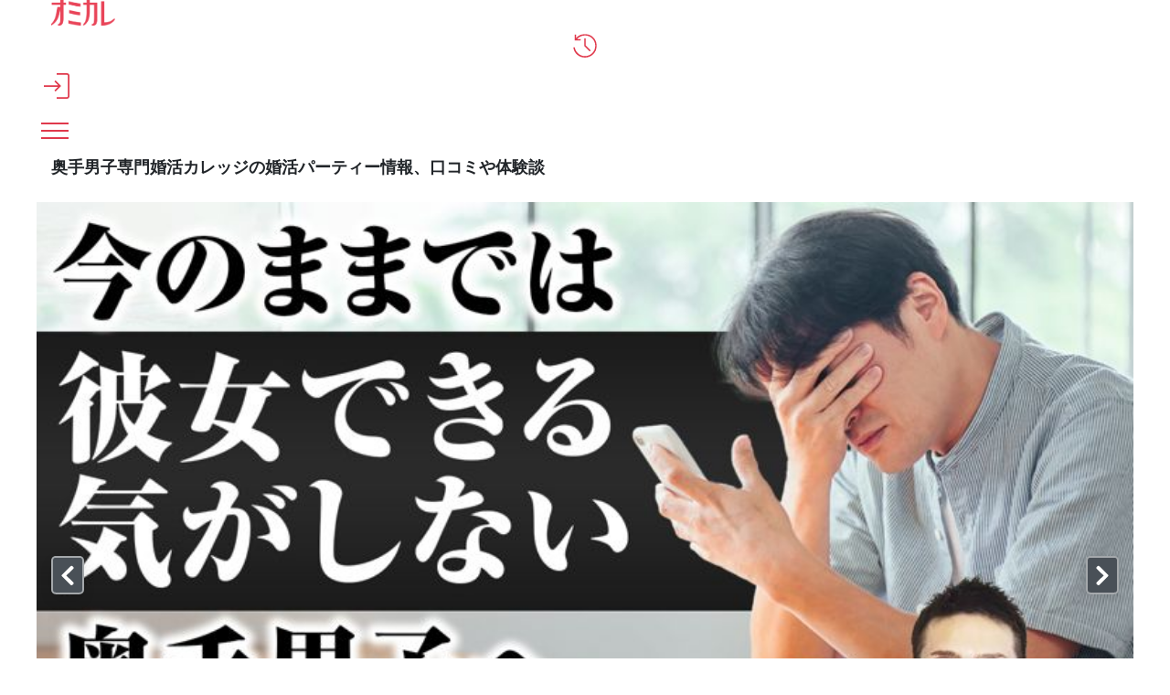

--- FILE ---
content_type: text/html; charset=UTF-8
request_url: https://party-calendar.net/company/2509
body_size: 92954
content:
<!DOCTYPE html>
<html lang="ja">
<head>
    <meta charset="utf-8">
    <meta name="viewport" content="width=device-width">
    <meta name="description" content="【婚活パーティー掲載数No1】【口コミ掲載数No1】のオミカレが、奥手男子専門婚活カレッジの婚活パーティー情報を紹介。参加体験談など事前に口コミ情報も知ることができます。">
    <meta name="apple-itunes-app" content="app-id=1437755356">
        <title>奥手男子専門婚活カレッジの婚活パーティー情報、口コミや体験談│オミカレ</title>

    <link rel="icon" type="image/png" href="//cdn.party-calendar.net/dist/img/favicon/favicon-2024.png">
    <link rel="apple-touch-icon" sizes="180x180" href="//cdn.party-calendar.net/dist/img/apple_icons/apple-icon-2020-180x180.png">

    <link rel="canonical" href="https://party-calendar.net/company/2509">
    <link rel="stylesheet" href="//cdn.party-calendar.net/dist/css/base.css?v=20251007_01">

    <link rel="stylesheet" href="//cdn.party-calendar.net/dist/css/company_detail.css?v=20251007_01" type="text/css" />

    <meta property="og:type" content="article">
<meta property="og:url" content="https://party-calendar.net/company/2509">
<meta property="og:image" content="//cdn.party-calendar.net/images/company/2509_1_300.jpg?u=20260109T141803.535932+0900">
<meta property="og:site_name" content="オミカレ">
<meta property="og:locale" content="ja_JP">
<meta property="og:title" content="奥手男子専門婚活カレッジの婚活パーティー情報、口コミや体験談">
        <meta name="twitter:card" content="summary_large_image">
    <meta name="twitter:site" content="@omicale_com">
    <meta name="twitter:image" content="https://party-calendar.net/static/ogp/1200_630_C.jpg">

    
            <script>
    window.dataLayer = window.dataLayer || [];
    window.dataLayer.push({
        event: 'user_properties_set',
        user_properties: {
            user_type: "guest"        }
    });
</script>

        <script>(function(w,d,s,l,i){w[l]=w[l]||[];w[l].push({'gtm.start':
                new Date().getTime(),event:'gtm.js'});var f=d.getElementsByTagName(s)[0],
            j=d.createElement(s),dl=l!='dataLayer'?'&l='+l:'';j.async=true;j.src=
            'https://www.googletagmanager.com/gtm.js?id='+i+dl;f.parentNode.insertBefore(j,f);
        })(window,document,'script','dataLayer','GTM-T955WDG');</script>

    <script src="//cdn.party-calendar.net/dist/js/common.js?v=20251203_01" defer></script>
    <script type="text/javascript" src="//cdn.party-calendar.net/dist/js/company.js?v=20250421_01" defer></script>
</head>
<body>
<!-- Google Tag Manager (noscript) -->
<noscript><iframe src="https://www.googletagmanager.com/ns.html?id=GTM-T955WDG"
                  height="0" width="0" style="display:none;visibility:hidden"></iframe></noscript>
<!-- End Google Tag Manager (noscript) -->
<div id="omi_user_id" hidden="hidden" aria-hidden="true"></div>
<div id="flipdesk-data-customer-profiles" data-customer-profiles=''></div>
<div class="l-container js-container">
        
        <header class="l-header js-site-header">
    <div class="p-header">
                <div class="p-header__logo"><div class="p-header__logo--main"><a href="https://party-calendar.net/"><img src="//cdn.party-calendar.net/dist/img/omicale_logo.png" alt="婚活パーティーポータルサイトのオミカレ" width="70" height="28" decoding="async"></a></div>
</div>
        <div class="p-header-actions">
    <div class="p-header-actions__item">
        <span class='js-move-page' data-move-url="https://party-calendar.net/history" role="button" tabindex="0">
            <svg width="36" height="36" viewBox="0 0 36 36" fill="none" xmlns="http://www.w3.org/2000/svg" class="p-header-actions__icon" aria-label="閲覧履歴">
                <g clip-path="url(#clip0_10226_20449)">
                    <path d="M17.9219 34.6321C13.7166 34.6321 10.0499 33.2649 6.92188 30.5097C3.79382 27.7545 1.99156 24.295 1.49438 20.1312H3.58666C4.14599 23.6943 5.78252 26.6566 8.45484 29.0182C11.1479 31.3798 14.2966 32.5605 17.9219 32.5605C21.9614 32.5605 25.3795 31.1519 28.1968 28.3346C31.0142 25.5172 32.4228 22.0991 32.4228 18.0596C32.4228 14.0201 31.0142 10.602 28.1968 7.78465C25.3795 4.96732 21.9614 3.55866 17.9219 3.55866C15.7882 3.55866 13.758 4.0144 11.8729 4.92589C9.98779 5.83738 8.33054 7.08032 6.88045 8.67542H12.0179V10.747H3.42094V2.12928H5.4925V7.08032C7.0876 5.31949 8.97273 3.95226 11.1272 2.97862C13.2816 2.00499 15.5396 1.50781 17.9219 1.50781C20.3042 1.50781 22.3757 1.94284 24.3852 2.8129C26.3946 3.68295 28.1554 4.86374 29.6469 6.35527C31.1592 7.86751 32.34 9.60762 33.1893 11.617C34.0594 13.6265 34.4944 15.7809 34.4944 18.0803C34.4944 20.3798 34.0594 22.5342 33.1893 24.5436C32.3192 26.553 31.1385 28.3138 29.6469 29.8054C28.1347 31.3176 26.3946 32.4984 24.3852 33.3477C22.3757 34.1971 20.2213 34.6528 17.9219 34.6528V34.6321ZM24.5509 26.0351L16.9897 18.4739V7.70179H19.0612V17.6246L26.001 24.5643L24.5302 26.0351H24.5509Z" fill="#E0394C"/>
                </g>
                <defs>
                    <clipPath id="clip0_10226_20449">
                        <rect width="33" height="33.145" fill="white" transform="translate(1.5 1.5)"/>
                    </clipPath>
                </defs>
            </svg>
        </span>
    </div>
    <div class="p-header-actions__item">
        <button type="button" class="js-menu-close" data-open-dialog-toggle="header_register_dialog">
    <svg width="36" height="36" viewBox="0 0 36 36" fill="none" xmlns="http://www.w3.org/2000/svg" class="p-header-actions__icon" aria-label="ログイン / 会員登録">
    <g clip-path="url(#clip0_10226_14731)">
        <g clip-path="url(#clip1_10226_14731)">
            <path d="M17.955 36V33.75H32.355C32.6925 33.75 33.03 33.615 33.3 33.3225C33.5925 33.03 33.7275 32.715 33.7275 32.3775V3.645C33.7275 3.3075 33.5925 2.97 33.3 2.7C33.0075 2.4075 32.6925 2.2725 32.355 2.2725H17.955V0H32.355C33.39 0 34.245 0.3375 34.9425 1.035C35.64 1.7325 35.9775 2.5875 35.9775 3.6225V32.355C35.9775 33.39 35.64 34.245 34.9425 34.9425C34.245 35.64 33.39 35.9775 32.355 35.9775H17.955V36ZM16.3575 25.965L14.7825 24.345L20.0025 19.125H0V16.875H20.0025L14.7825 11.655L16.3575 10.035L24.3225 18L16.3575 25.965Z" fill="#E0394C"/>
        </g>
    </g>
    <defs>
        <clipPath id="clip0_10226_14731">
            <rect width="36" height="36" fill="white"/>
        </clipPath>
        <clipPath id="clip1_10226_14731">
            <rect width="36" height="36" fill="white"/>
        </clipPath>
    </defs>
</svg>
</button>
    </div>
    <div class="p-header-actions__item">
        <button type="button" class="p-header-menu-toggle js-menu-toggle" aria-controls="header-menu" aria-expanded="false" aria-label="メニュー表示">
    <span class="p-header-menu-toggle__icon" ></span>
</button>
    </div>
</div>
    </div>
</header>
<nav class="p-header-menus" id="header-menu" aria-label="メインメニュー" aria-hidden="true">
    <div class="p-header-menus-backdrop js-menu-close" aria-controls="header-menu"></div>
    <div class="p-header-menus-wrapper">
        <div class="p-header-menus-inner">
            <div class="p-header-menus-header">
    <div class="p-header__logo--main"><a href="https://party-calendar.net/"><img src="//cdn.party-calendar.net/dist/img/omicale_logo.png" alt="婚活パーティーポータルサイトのオミカレ" width="70" height="28" decoding="async"></a></div>
    <button type="button" class="p-header-menu-toggle is-show js-menu-close" aria-controls="header-menu" aria-expanded="true" aria-label="メニュー非表示">
        <span class="p-header-menu-toggle__icon" ></span>
    </button>
</div>
            <div class="p-header-menus-contents">
    <div class="p-header-menus-user-nav">
    <button type="button" class="p-header-menus-login-button js-menu-close" data-open-dialog-toggle="header_register_dialog">ログイン / 会員登録</button>

    <div class="p-header-menus-user-nav-vertical">
        <a href="https://party-calendar.net/history" class="p-header-menus-user-nav-vertical__link">
            <svg width="20" height="20" viewBox="0 0 20 20" fill="none" xmlns="http://www.w3.org/2000/svg" aria-hidden="true">
                <g clip-path="url(#clip0_10544_36128)">
                    <path d="M9.95744 19.7383C7.62118 19.7383 5.58414 18.9788 3.84633 17.4481C2.10852 15.9174 1.10726 13.9955 0.831055 11.6822H1.99343C2.30417 13.6617 3.21335 15.3075 4.69797 16.6195C6.1941 17.9315 7.94342 18.5875 9.95744 18.5875C12.2016 18.5875 14.1006 17.8049 15.6657 16.2397C17.2309 14.6745 18.0135 12.7756 18.0135 10.5314C18.0135 8.28718 17.2309 6.38825 15.6657 4.82307C14.1006 3.25789 12.2016 2.4753 9.95744 2.4753C8.77205 2.4753 7.6442 2.72849 6.59691 3.23487C5.54962 3.74125 4.62892 4.43177 3.82331 5.31794H6.67747V6.46881H1.90136V1.6812H3.05223V4.43177C3.9384 3.45354 4.98569 2.69396 6.18259 2.15305C7.3795 1.61215 8.63394 1.33594 9.95744 1.33594C11.2809 1.33594 12.4318 1.57762 13.5482 2.06098C14.6645 2.54435 15.6427 3.20034 16.4714 4.02897C17.3115 4.8691 17.9675 5.83583 18.4393 6.95218C18.9227 8.06852 19.1644 9.26542 19.1644 10.5429C19.1644 11.8203 18.9227 13.0173 18.4393 14.1336C17.956 15.2499 17.3 16.2282 16.4714 17.0568C15.6312 17.8969 14.6645 18.5529 13.5482 19.0248C12.4318 19.4966 11.2349 19.7498 9.95744 19.7498V19.7383ZM13.6402 14.9622L9.43955 10.7616V4.77703H10.5904V10.2897L14.4458 14.1451L13.6287 14.9622H13.6402Z" fill="#E0394C"/>
                </g>
                <defs>
                    <clipPath id="clip0_10544_36128">
                        <rect width="18.3333" height="18.4139" fill="white" transform="translate(0.833984 1.32812)"/>
                    </clipPath>
                </defs>
            </svg>
            <span>閲覧履歴</span>
        </a>
    </div>
</div>
    <dl class="p-header-menus-lists">
    <div class="p-header-menus-lists__item">
        <dt class="p-header-menus-lists__heading">イベントを探す</dt>
        <dd class="p-header-menus-lists__body">
            <ul class="p-header-menus-list">
                                <li class="p-header-menus-list__item">
    <a href="https://party-calendar.net/search/choices" class="p-header-menus-list__target">条件から探す</a></li>
                                <li class="p-header-menus-list__item">
    <details class="p-header-menus-accordion">
    <summary class="p-header-menus-list__target p-header-menus-accordion__toggle">ジャンルから探す</summary>
    <div class="p-header-menus-accordion__body">
        <ul class="p-header-menus-accordion-list">
                        <li>
                <a href="https://party-calendar.net/" class="p-header-menus-accordion-list__target" >婚活パーティー</a>
            </li>
                        <li>
                <a href="https://party-calendar.net/machicon" class="p-header-menus-accordion-list__target" >街コン</a>
            </li>
                        <li>
                <a href="https://party-calendar.net/shumicon" class="p-header-menus-accordion-list__target" >趣味・体験コン</a>
            </li>
                        <li>
                <a href="https://party-calendar.net/online" class="p-header-menus-accordion-list__target" >オンライン</a>
            </li>
                    </ul>
    </div>
</details>
</li>
                <li class="p-header-menus-list__item">
    <details class="p-header-menus-accordion">
    <summary class="p-header-menus-list__target p-header-menus-accordion__toggle">特集から探す</summary>
    <div class="p-header-menus-accordion__body">
        <ul class="p-header-menus-accordion-list">
                        <li>
                <a href="https://party-calendar.net/features/detail/beginner" class="p-header-menus-accordion-list__target" >初心者向け特集</a>
            </li>
                        <li>
                <a href="https://party-calendar.net/features/detail/withfriends" class="p-header-menus-accordion-list__target" >友達と参加しやすい特集</a>
            </li>
                        <li>
                <a href="https://party-calendar.net/features/detail/weekend" class="p-header-menus-accordion-list__target" >週末行けるイベント特集</a>
            </li>
                        <li>
                <a href="https://party-calendar.net/features" class="p-header-menus-accordion-list__target" >特集一覧</a>
            </li>
                    </ul>
    </div>
</details>
</li>
            </ul>
        </dd>
    </div>
    <div class="p-header-menus-lists__item">
        <dt class="p-header-menus-lists__heading">お役立ちコンテンツ</dt>
        <dd class="p-header-menus-lists__body">
            <ul class="p-header-menus-list">
                <li class="p-header-menus-list__item">
                    <a href="https://party-calendar.net/information/beginner" class="p-header-menus-list__target">初めてガイド</a>
                </li>
                <li class="p-header-menus-list__item">
                    <a href="https://party-calendar.net/lp/fashion_guide" class="p-header-menus-list__target">婚活ファッションガイド</a>
                </li>
                <li class="p-header-menus-list__item">
                    <a href="https://party-calendar.net/blog/communication-skill.html" class="p-header-menus-list__target">婚活会話術</a>
                </li>
                <li class="p-header-menus-list__item">
                    <a href="https://party-calendar.net/blog/category/eventreport" class="p-header-menus-list__target">婚活イベント体験談</a>
                </li>
            </ul>
        </dd>
    </div>
    <div class="p-header-menus-lists__item">
        <dt class="p-header-menus-lists__heading">お客様サポート</dt>
        <dd class="p-header-menus-lists__body">
            <ul class="p-header-menus-list">
                <li class="p-header-menus-list__item">
                    <a href="https://party-calendar.net/helps" class="p-header-menus-list__target">よくある質問</a>
                </li>
            </ul>
        </dd>
    </div>
</dl>

    </div>
        </div>
    </div>
</nav>

<dialog id="header_register_dialog" class="c-dialog-user-access" data-dialog>
    <button type="button" class="c-dialog-user-access__close" data-close-dialog-toggle="header_register_dialog" aria-label="閉じる" autofocus>
        <svg width="14" height="14" viewBox="0 0 14 14" fill="none" xmlns="http://www.w3.org/2000/svg">
            <path d="M1 1L13 13" stroke="#212529" stroke-width="2"/>
            <path d="M13 1L1 13" stroke="#212529" stroke-width="2"/>
        </svg>
    </button>
    <dl class="c-dialog-user-access-contents">
        <div class="c-dialog-user-access-contents__item">
            <dt class="c-dialog-user-access-contents__heading">はじめての方はこちら</dt>
            <dd class="c-dialog-user-access-contents__body">
                <span data-move-url="https://party-calendar.net/auth_user/register" class="c-primary-base-button js-move-page" role="button" tabindex="0">会員登録する</span>
            </dd>
        </div>
        <div class="c-dialog-user-access-contents__item">
            <dt class="c-dialog-user-access-contents__heading">会員登録がお済みの方はこちら</dt>
            <dd class="c-dialog-user-access-contents__body">
                <a href="https://party-calendar.net/auth_user/login" class="c-primary-base-button">ログインする</a>
            </dd>
        </div>
    </dl>
</dialog>


    <!-- ページ内のメインコンテンツ -->
    <div class="l-content">
    <div class="l-content__inner">
        <main class="l-main-content">
                        <script type="application/ld+json">{"@context":"http:\/\/schema.org","@type":"Organization","@id":"https:\/\/party-calendar.net\/company\/2509","name":"\u5965\u624b\u7537\u5b50\u5c02\u9580\u5a5a\u6d3b\u30ab\u30ec\u30c3\u30b8","address":{"@type":"PostalAddress","streetAddress":"\u798f\u5ca1\u770c\u5317\u4e5d\u5dde\u5e02\u5c0f\u5009\u5317\u533a\u9808\u8cc0\u753a14\u201019-301"},"image":["\/\/cdn.party-calendar.net\/images\/company\/2509_1_300.jpg?u=20260109T141803.535932+0900","\/\/cdn.party-calendar.net\/images\/company\/2509_2_300.jpg?u=20260109T141803.535932+0900","\/\/cdn.party-calendar.net\/images\/company\/2509_3_300.jpg?u=20260109T141803.535932+0900"]}</script>            <h1 class="c-page-heading">奥手男子専門婚活カレッジの婚活パーティー情報、口コミや体験談</h1>
            <section class="p-party-critical-information">
                                            <div class="p-party-critical-information__visuals-outer js-party-critical-visuals-outer">
            <div class="glide">
                <div class="glide__track" data-glide-el="track">
                    <ul class="glide__slides">
                                                    <li class="glide__slide">
                                <div class="p-party-critical-information__visual">
                                    <img src="//cdn.party-calendar.net/images/company/2509_1_300.jpg?u=20260109T141803.535932+0900" alt="奥手男子専門婚活カレッジのイメージ画像" decoding="async" class="js-object-fit">
                                </div>
                            </li>
                                                    <li class="glide__slide">
                                <div class="p-party-critical-information__visual">
                                    <img src="//cdn.party-calendar.net/images/company/2509_2_300.jpg?u=20260109T141803.535932+0900" alt="奥手男子専門婚活カレッジのイメージ画像" decoding="async" class="js-object-fit">
                                </div>
                            </li>
                                                    <li class="glide__slide">
                                <div class="p-party-critical-information__visual">
                                    <img src="//cdn.party-calendar.net/images/company/2509_3_300.jpg?u=20260109T141803.535932+0900" alt="奥手男子専門婚活カレッジのイメージ画像" decoding="async" class="js-object-fit">
                                </div>
                            </li>
                                            </ul>
                </div>

                <div class="glide__arrows" data-glide-el="controls">
                    <button type="button" class="glide__arrow glide__arrow--left p-party-critical-information__visual__arrow--left" data-glide-dir="<">
                        <svg xmlns="http://www.w3.org/2000/svg" viewBox="0 0 320 512"><path d="M34.52 239.03L228.87 44.69c9.37-9.37 24.57-9.37 33.94 0l22.67 22.67c9.36 9.36 9.37 24.52.04 33.9L131.49 256l154.02 154.75c9.34 9.38 9.32 24.54-.04 33.9l-22.67 22.67c-9.37 9.37-24.57 9.37-33.94 0L34.52 272.97c-9.37-9.37-9.37-24.57 0-33.94z"/></svg>
                    </button>
                    <button type="button" class="glide__arrow glide__arrow--right p-party-critical-information__visual__arrow--right" data-glide-dir=">">
                        <svg xmlns="http://www.w3.org/2000/svg" viewBox="0 0 320 512"><path d="M285.476 272.971L91.132 467.314c-9.373 9.373-24.569 9.373-33.941 0l-22.667-22.667c-9.357-9.357-9.375-24.522-.04-33.901L188.505 256 34.484 101.255c-9.335-9.379-9.317-24.544.04-33.901l22.667-22.667c9.373-9.373 24.569-9.373 33.941 0L285.475 239.03c9.373 9.372 9.373 24.568.001 33.941z"/></svg>
                    </button>
                </div>
            </div>
        </div>
    
                                <div class="p-party-about__block">
                    <p>■恋愛経験がない、女性に慣れていないは<br />
　武器になる！<br />
<br />
彼女ほしいなぁ。結婚したいなぁ。<br />
<br />
と思ったときに過ぎる不安ってありますよね。<br />
<br />
「そもそも女性と話すのが不安・・・」<br />
「恋愛経験少ないことがバレたら引かれるのかな・・・」<br />
「全然相手にされなかったら嫌だな・・・」<br />
<br />
もし、少しでもこんな思いが頭を<br />
よぎったことがあるのなら、<br />
ぼくはあなたに胸を張ってこうお伝えします。<br />
<br />
「あなたは間違いなく、好きな人と結婚ができる」と。<br />
<br />
なぜなら、その不安の正体は全て、<br />
あなたがモテる要素になるからです。<br />
<br />
<br />
なぜそう言えるのか？<br />
<br />
その理由は、先ほどの不安は<br />
こうも言い換えることができるからです。<br />
<br />
「そもそも女性と話すのが不安・・・」<br />
⇒女性と話すのに慣れてなくて、<br />
　相手に嫌な思いをさせて<br />
　しまったらどうしよう。<br />
<br />
「恋愛経験が少ないがバレたら引かれるのかな・・・」<br />
⇒恋愛経験が少ないことがバレて、<br />
　相手に嫌な気持ちをさせて<br />
　しまったらどうしよう。<br />
<br />
「全然相手にされなかったら嫌だな・・・」<br />
⇒せっかく時間を作ってくれたのに、<br />
　相手に無駄な時間だったと思わせて<br />
　しまったらどうしよう。<br />
<br />
<br />
そう、つまりは、あなたは他の誰よりも実は<br />
「女性のことを思いやれる気持ちを持っている<br />
男性」なんです。<br />
<br />
婚活のプロとして間違いなく言えることは<br />
「女性のことを思いやれる」素質がある人は、<br />
モテます。<br />
<br />
<br />
さらに、これから何十年ものパートナーを<br />
見つける「婚活」という場所では、<br />
<br />
これまで豊富な恋愛経験から、<br />
女性はこんな風に扱えばいい。<br />
という姿勢で女性の気持ちを思いやる男性と、<br />
<br />
まじめに目の前の女性のことを<br />
真剣に考えて相手を思いやれる男性。<br />
<br />
どちらの方が将来を共にするパートナーとして<br />
共にしたいと思うでしょうか？<br />
<br />
いうまでもなく後者です。<br />
<br />
<br />
だからこそ断言します。<br />
<br />
恋愛経験が少なくても「奥手男子」は<br />
モテるんです！<br />
<br />
ただし、「奥手男子」が婚活でモテるには、<br />
肉食男子に合った方法で取り組んでは<br />
いけないということです。<br />
<br />
奥手男子に合った方法で取り組んでいことが<br />
最も重要です！<br />
<br />
<br />
積極的に話さなくてもいい。<br />
女性と関わるのが苦手でもいい。<br />
<br />
<br />
奥手男子の長所を活かしていくことです！<br />
<br />
<br />
では、どう奥手さを活かしていけばいいのか？<br />
<br />
それを「奥手男子専門婚活カレッジ」で<br />
お伝えしています。<br />
<br />
<br />
まずは、体験講座にきてみてください！<br />
<br />
<br />
受講した方から<br />
「この方法もっと早く知りたかった」<br />
という声が本当に多いです。<br />
<br />
<br />
奥手男子の婚活を前に進む<br />
大きなきっかけとなるはず。<br />
<br />
<br />
ぜひ体験講座に参加してみてください！<br />
<br />
奥手男子専用の婚活攻略を<br />
お伝えしますので、<br />
楽しみにしていてくださいね(^^♪</p>
                    <p><strong>※オミカレでの会員登録にあたっては本人確認が必要となります。</strong></p>
                </div>
            </section>

                                        <section class="p-party-about">
                    <div class="p-party-about__block">
    <h2 class="c-heading-02"><span>基本情報</span></h2>
        <dl class="p-party-about__information">
    <dt>郵便番号</dt>
    <dd>802-0034</dd>
</dl>    <dl class="p-party-about__information">
    <dt>会社住所</dt>
    <dd>福岡県北九州市小倉北区須賀町14‐19-301</dd>
</dl>                </div>
                </section>
            
            <div class="js-nav-tabs-and-contents">
    <h2 class="c-heading-02"><span>奥手男子専門婚活カレッジの<br class="c-break-word_sp">口コミ・評価</span></h2>

        <section class="p-company-rating">
        <b class="p-company-rating__title">平均評価</b>
        <div class="p-review-stars">
            <div class="p-review-stars--colored" style="width: 84.2%;">
                <span>
<svg xmlns="http://www.w3.org/2000/svg" viewBox="0 0 576 512" class="p-review-stars__star"><path d="M259.3 17.8L194 150.2 47.9 171.5c-26.2 3.8-36.7 36.1-17.7 54.6l105.7 103-25 145.5c-4.5 26.3 23.2 46 46.4 33.7L288 439.6l130.7 68.7c23.2 12.2 50.9-7.4 46.4-33.7l-25-145.5 105.7-103c19-18.5 8.5-50.8-17.7-54.6L382 150.2 316.7 17.8c-11.7-23.6-45.6-23.9-57.4 0z"/></svg>
</span>
                <span>
<svg xmlns="http://www.w3.org/2000/svg" viewBox="0 0 576 512" class="p-review-stars__star"><path d="M259.3 17.8L194 150.2 47.9 171.5c-26.2 3.8-36.7 36.1-17.7 54.6l105.7 103-25 145.5c-4.5 26.3 23.2 46 46.4 33.7L288 439.6l130.7 68.7c23.2 12.2 50.9-7.4 46.4-33.7l-25-145.5 105.7-103c19-18.5 8.5-50.8-17.7-54.6L382 150.2 316.7 17.8c-11.7-23.6-45.6-23.9-57.4 0z"/></svg>
</span>
                <span>
<svg xmlns="http://www.w3.org/2000/svg" viewBox="0 0 576 512" class="p-review-stars__star"><path d="M259.3 17.8L194 150.2 47.9 171.5c-26.2 3.8-36.7 36.1-17.7 54.6l105.7 103-25 145.5c-4.5 26.3 23.2 46 46.4 33.7L288 439.6l130.7 68.7c23.2 12.2 50.9-7.4 46.4-33.7l-25-145.5 105.7-103c19-18.5 8.5-50.8-17.7-54.6L382 150.2 316.7 17.8c-11.7-23.6-45.6-23.9-57.4 0z"/></svg>
</span>
                <span>
<svg xmlns="http://www.w3.org/2000/svg" viewBox="0 0 576 512" class="p-review-stars__star"><path d="M259.3 17.8L194 150.2 47.9 171.5c-26.2 3.8-36.7 36.1-17.7 54.6l105.7 103-25 145.5c-4.5 26.3 23.2 46 46.4 33.7L288 439.6l130.7 68.7c23.2 12.2 50.9-7.4 46.4-33.7l-25-145.5 105.7-103c19-18.5 8.5-50.8-17.7-54.6L382 150.2 316.7 17.8c-11.7-23.6-45.6-23.9-57.4 0z"/></svg>
</span>
                <span>
<svg xmlns="http://www.w3.org/2000/svg" viewBox="0 0 576 512" class="p-review-stars__star"><path d="M259.3 17.8L194 150.2 47.9 171.5c-26.2 3.8-36.7 36.1-17.7 54.6l105.7 103-25 145.5c-4.5 26.3 23.2 46 46.4 33.7L288 439.6l130.7 68.7c23.2 12.2 50.9-7.4 46.4-33.7l-25-145.5 105.7-103c19-18.5 8.5-50.8-17.7-54.6L382 150.2 316.7 17.8c-11.7-23.6-45.6-23.9-57.4 0z"/></svg>
</span>
            </div>
            <div class="p-review-stars--empty">
                <span>
<svg xmlns="http://www.w3.org/2000/svg" viewBox="0 0 576 512" class="p-review-stars__star"><path d="M528.1 171.5L382 150.2 316.7 17.8c-11.7-23.6-45.6-23.9-57.4 0L194 150.2 47.9 171.5c-26.2 3.8-36.7 36.1-17.7 54.6l105.7 103-25 145.5c-4.5 26.3 23.2 46 46.4 33.7L288 439.6l130.7 68.7c23.2 12.2 50.9-7.4 46.4-33.7l-25-145.5 105.7-103c19-18.5 8.5-50.8-17.7-54.6zM388.6 312.3l23.7 138.4L288 385.4l-124.3 65.3 23.7-138.4-100.6-98 139-20.2 62.2-126 62.2 126 139 20.2-100.6 98z"/></svg>
</span>
                <span>
<svg xmlns="http://www.w3.org/2000/svg" viewBox="0 0 576 512" class="p-review-stars__star"><path d="M528.1 171.5L382 150.2 316.7 17.8c-11.7-23.6-45.6-23.9-57.4 0L194 150.2 47.9 171.5c-26.2 3.8-36.7 36.1-17.7 54.6l105.7 103-25 145.5c-4.5 26.3 23.2 46 46.4 33.7L288 439.6l130.7 68.7c23.2 12.2 50.9-7.4 46.4-33.7l-25-145.5 105.7-103c19-18.5 8.5-50.8-17.7-54.6zM388.6 312.3l23.7 138.4L288 385.4l-124.3 65.3 23.7-138.4-100.6-98 139-20.2 62.2-126 62.2 126 139 20.2-100.6 98z"/></svg>
</span>
                <span>
<svg xmlns="http://www.w3.org/2000/svg" viewBox="0 0 576 512" class="p-review-stars__star"><path d="M528.1 171.5L382 150.2 316.7 17.8c-11.7-23.6-45.6-23.9-57.4 0L194 150.2 47.9 171.5c-26.2 3.8-36.7 36.1-17.7 54.6l105.7 103-25 145.5c-4.5 26.3 23.2 46 46.4 33.7L288 439.6l130.7 68.7c23.2 12.2 50.9-7.4 46.4-33.7l-25-145.5 105.7-103c19-18.5 8.5-50.8-17.7-54.6zM388.6 312.3l23.7 138.4L288 385.4l-124.3 65.3 23.7-138.4-100.6-98 139-20.2 62.2-126 62.2 126 139 20.2-100.6 98z"/></svg>
</span>
                <span>
<svg xmlns="http://www.w3.org/2000/svg" viewBox="0 0 576 512" class="p-review-stars__star"><path d="M528.1 171.5L382 150.2 316.7 17.8c-11.7-23.6-45.6-23.9-57.4 0L194 150.2 47.9 171.5c-26.2 3.8-36.7 36.1-17.7 54.6l105.7 103-25 145.5c-4.5 26.3 23.2 46 46.4 33.7L288 439.6l130.7 68.7c23.2 12.2 50.9-7.4 46.4-33.7l-25-145.5 105.7-103c19-18.5 8.5-50.8-17.7-54.6zM388.6 312.3l23.7 138.4L288 385.4l-124.3 65.3 23.7-138.4-100.6-98 139-20.2 62.2-126 62.2 126 139 20.2-100.6 98z"/></svg>
</span>
                <span>
<svg xmlns="http://www.w3.org/2000/svg" viewBox="0 0 576 512" class="p-review-stars__star"><path d="M528.1 171.5L382 150.2 316.7 17.8c-11.7-23.6-45.6-23.9-57.4 0L194 150.2 47.9 171.5c-26.2 3.8-36.7 36.1-17.7 54.6l105.7 103-25 145.5c-4.5 26.3 23.2 46 46.4 33.7L288 439.6l130.7 68.7c23.2 12.2 50.9-7.4 46.4-33.7l-25-145.5 105.7-103c19-18.5 8.5-50.8-17.7-54.6zM388.6 312.3l23.7 138.4L288 385.4l-124.3 65.3 23.7-138.4-100.6-98 139-20.2 62.2-126 62.2 126 139 20.2-100.6 98z"/></svg>
</span>
            </div>
        </div>
        <b class="p-company-rating__score">4.21</b>
    </section>

        <ul class="p-review-list js-review-list">
        
    <li class="p-review">
        <figure class="p-review--woman">
            <img src="//cdn.party-calendar.net/dist/img/male.png"
                 alt="男性"
                 decoding="async">
            <figcaption>
                <p class="p-review__name"><span>エス</span>さん</p>
                <span>50代｜男性</span>
            </figcaption>
        </figure>
        <div class="p-review__comment">
            
            <div class="p-review__comment__rate">
                <div class="p-review-stars">
                    <div class="p-review-stars--colored" style="width: 80%;">
                        <span>
<svg xmlns="http://www.w3.org/2000/svg" viewBox="0 0 576 512" class="p-review-stars__star"><path d="M259.3 17.8L194 150.2 47.9 171.5c-26.2 3.8-36.7 36.1-17.7 54.6l105.7 103-25 145.5c-4.5 26.3 23.2 46 46.4 33.7L288 439.6l130.7 68.7c23.2 12.2 50.9-7.4 46.4-33.7l-25-145.5 105.7-103c19-18.5 8.5-50.8-17.7-54.6L382 150.2 316.7 17.8c-11.7-23.6-45.6-23.9-57.4 0z"/></svg>
</span>
                        <span>
<svg xmlns="http://www.w3.org/2000/svg" viewBox="0 0 576 512" class="p-review-stars__star"><path d="M259.3 17.8L194 150.2 47.9 171.5c-26.2 3.8-36.7 36.1-17.7 54.6l105.7 103-25 145.5c-4.5 26.3 23.2 46 46.4 33.7L288 439.6l130.7 68.7c23.2 12.2 50.9-7.4 46.4-33.7l-25-145.5 105.7-103c19-18.5 8.5-50.8-17.7-54.6L382 150.2 316.7 17.8c-11.7-23.6-45.6-23.9-57.4 0z"/></svg>
</span>
                        <span>
<svg xmlns="http://www.w3.org/2000/svg" viewBox="0 0 576 512" class="p-review-stars__star"><path d="M259.3 17.8L194 150.2 47.9 171.5c-26.2 3.8-36.7 36.1-17.7 54.6l105.7 103-25 145.5c-4.5 26.3 23.2 46 46.4 33.7L288 439.6l130.7 68.7c23.2 12.2 50.9-7.4 46.4-33.7l-25-145.5 105.7-103c19-18.5 8.5-50.8-17.7-54.6L382 150.2 316.7 17.8c-11.7-23.6-45.6-23.9-57.4 0z"/></svg>
</span>
                        <span>
<svg xmlns="http://www.w3.org/2000/svg" viewBox="0 0 576 512" class="p-review-stars__star"><path d="M259.3 17.8L194 150.2 47.9 171.5c-26.2 3.8-36.7 36.1-17.7 54.6l105.7 103-25 145.5c-4.5 26.3 23.2 46 46.4 33.7L288 439.6l130.7 68.7c23.2 12.2 50.9-7.4 46.4-33.7l-25-145.5 105.7-103c19-18.5 8.5-50.8-17.7-54.6L382 150.2 316.7 17.8c-11.7-23.6-45.6-23.9-57.4 0z"/></svg>
</span>
                        <span>
<svg xmlns="http://www.w3.org/2000/svg" viewBox="0 0 576 512" class="p-review-stars__star"><path d="M259.3 17.8L194 150.2 47.9 171.5c-26.2 3.8-36.7 36.1-17.7 54.6l105.7 103-25 145.5c-4.5 26.3 23.2 46 46.4 33.7L288 439.6l130.7 68.7c23.2 12.2 50.9-7.4 46.4-33.7l-25-145.5 105.7-103c19-18.5 8.5-50.8-17.7-54.6L382 150.2 316.7 17.8c-11.7-23.6-45.6-23.9-57.4 0z"/></svg>
</span>
                    </div>
                    <div class="p-review-stars--empty">
                        <span>
<svg xmlns="http://www.w3.org/2000/svg" viewBox="0 0 576 512" class="p-review-stars__star"><path d="M528.1 171.5L382 150.2 316.7 17.8c-11.7-23.6-45.6-23.9-57.4 0L194 150.2 47.9 171.5c-26.2 3.8-36.7 36.1-17.7 54.6l105.7 103-25 145.5c-4.5 26.3 23.2 46 46.4 33.7L288 439.6l130.7 68.7c23.2 12.2 50.9-7.4 46.4-33.7l-25-145.5 105.7-103c19-18.5 8.5-50.8-17.7-54.6zM388.6 312.3l23.7 138.4L288 385.4l-124.3 65.3 23.7-138.4-100.6-98 139-20.2 62.2-126 62.2 126 139 20.2-100.6 98z"/></svg>
</span>
                        <span>
<svg xmlns="http://www.w3.org/2000/svg" viewBox="0 0 576 512" class="p-review-stars__star"><path d="M528.1 171.5L382 150.2 316.7 17.8c-11.7-23.6-45.6-23.9-57.4 0L194 150.2 47.9 171.5c-26.2 3.8-36.7 36.1-17.7 54.6l105.7 103-25 145.5c-4.5 26.3 23.2 46 46.4 33.7L288 439.6l130.7 68.7c23.2 12.2 50.9-7.4 46.4-33.7l-25-145.5 105.7-103c19-18.5 8.5-50.8-17.7-54.6zM388.6 312.3l23.7 138.4L288 385.4l-124.3 65.3 23.7-138.4-100.6-98 139-20.2 62.2-126 62.2 126 139 20.2-100.6 98z"/></svg>
</span>
                        <span>
<svg xmlns="http://www.w3.org/2000/svg" viewBox="0 0 576 512" class="p-review-stars__star"><path d="M528.1 171.5L382 150.2 316.7 17.8c-11.7-23.6-45.6-23.9-57.4 0L194 150.2 47.9 171.5c-26.2 3.8-36.7 36.1-17.7 54.6l105.7 103-25 145.5c-4.5 26.3 23.2 46 46.4 33.7L288 439.6l130.7 68.7c23.2 12.2 50.9-7.4 46.4-33.7l-25-145.5 105.7-103c19-18.5 8.5-50.8-17.7-54.6zM388.6 312.3l23.7 138.4L288 385.4l-124.3 65.3 23.7-138.4-100.6-98 139-20.2 62.2-126 62.2 126 139 20.2-100.6 98z"/></svg>
</span>
                        <span>
<svg xmlns="http://www.w3.org/2000/svg" viewBox="0 0 576 512" class="p-review-stars__star"><path d="M528.1 171.5L382 150.2 316.7 17.8c-11.7-23.6-45.6-23.9-57.4 0L194 150.2 47.9 171.5c-26.2 3.8-36.7 36.1-17.7 54.6l105.7 103-25 145.5c-4.5 26.3 23.2 46 46.4 33.7L288 439.6l130.7 68.7c23.2 12.2 50.9-7.4 46.4-33.7l-25-145.5 105.7-103c19-18.5 8.5-50.8-17.7-54.6zM388.6 312.3l23.7 138.4L288 385.4l-124.3 65.3 23.7-138.4-100.6-98 139-20.2 62.2-126 62.2 126 139 20.2-100.6 98z"/></svg>
</span>
                        <span>
<svg xmlns="http://www.w3.org/2000/svg" viewBox="0 0 576 512" class="p-review-stars__star"><path d="M528.1 171.5L382 150.2 316.7 17.8c-11.7-23.6-45.6-23.9-57.4 0L194 150.2 47.9 171.5c-26.2 3.8-36.7 36.1-17.7 54.6l105.7 103-25 145.5c-4.5 26.3 23.2 46 46.4 33.7L288 439.6l130.7 68.7c23.2 12.2 50.9-7.4 46.4-33.7l-25-145.5 105.7-103c19-18.5 8.5-50.8-17.7-54.6zM388.6 312.3l23.7 138.4L288 385.4l-124.3 65.3 23.7-138.4-100.6-98 139-20.2 62.2-126 62.2 126 139 20.2-100.6 98z"/></svg>
</span>
                    </div>
                </div>
                <b class="p-review__comment__note">満足</b>
                <span>
<svg xmlns="http://www.w3.org/2000/svg" viewBox="0 0 496 512" class="p-review__comment__expression"><path d="M248 8C111 8 0 119 0 256s111 248 248 248 248-111 248-248S385 8 248 8zm0 448c-110.3 0-200-89.7-200-200S137.7 56 248 56s200 89.7 200 200-89.7 200-200 200zm-80-216c17.7 0 32-14.3 32-32s-14.3-32-32-32-32 14.3-32 32 14.3 32 32 32zm160 0c17.7 0 32-14.3 32-32s-14.3-32-32-32-32 14.3-32 32 14.3 32 32 32zm4 72.6c-20.8 25-51.5 39.4-84 39.4s-63.2-14.3-84-39.4c-8.5-10.2-23.7-11.5-33.8-3.1-10.2 8.5-11.5 23.6-3.1 33.8 30 36 74.1 56.6 120.9 56.6s90.9-20.6 120.9-56.6c8.5-10.2 7.1-25.3-3.1-33.8-10.1-8.4-25.3-7.1-33.8 3.1z"/></svg>
</span>
            </div>

            <p>自分に足りないところ、分かりやすく教えてもらいましたし気付けて良かったです。</p>
            <p>投稿日時：2026-01-10 13:26（奥手男子専門婚活カレッジのパーティーに参加）</p>

                                </div>
                    </li>
    <li class="p-review">
        <figure class="p-review--woman">
            <img src="//cdn.party-calendar.net/dist/img/male.png"
                 alt="男性"
                 decoding="async">
            <figcaption>
                <p class="p-review__name"><span>ヨシくん</span>さん</p>
                <span>40代｜男性</span>
            </figcaption>
        </figure>
        <div class="p-review__comment">
            
            <div class="p-review__comment__rate">
                <div class="p-review-stars">
                    <div class="p-review-stars--colored" style="width: 60%;">
                        <span>
<svg xmlns="http://www.w3.org/2000/svg" viewBox="0 0 576 512" class="p-review-stars__star"><path d="M259.3 17.8L194 150.2 47.9 171.5c-26.2 3.8-36.7 36.1-17.7 54.6l105.7 103-25 145.5c-4.5 26.3 23.2 46 46.4 33.7L288 439.6l130.7 68.7c23.2 12.2 50.9-7.4 46.4-33.7l-25-145.5 105.7-103c19-18.5 8.5-50.8-17.7-54.6L382 150.2 316.7 17.8c-11.7-23.6-45.6-23.9-57.4 0z"/></svg>
</span>
                        <span>
<svg xmlns="http://www.w3.org/2000/svg" viewBox="0 0 576 512" class="p-review-stars__star"><path d="M259.3 17.8L194 150.2 47.9 171.5c-26.2 3.8-36.7 36.1-17.7 54.6l105.7 103-25 145.5c-4.5 26.3 23.2 46 46.4 33.7L288 439.6l130.7 68.7c23.2 12.2 50.9-7.4 46.4-33.7l-25-145.5 105.7-103c19-18.5 8.5-50.8-17.7-54.6L382 150.2 316.7 17.8c-11.7-23.6-45.6-23.9-57.4 0z"/></svg>
</span>
                        <span>
<svg xmlns="http://www.w3.org/2000/svg" viewBox="0 0 576 512" class="p-review-stars__star"><path d="M259.3 17.8L194 150.2 47.9 171.5c-26.2 3.8-36.7 36.1-17.7 54.6l105.7 103-25 145.5c-4.5 26.3 23.2 46 46.4 33.7L288 439.6l130.7 68.7c23.2 12.2 50.9-7.4 46.4-33.7l-25-145.5 105.7-103c19-18.5 8.5-50.8-17.7-54.6L382 150.2 316.7 17.8c-11.7-23.6-45.6-23.9-57.4 0z"/></svg>
</span>
                        <span>
<svg xmlns="http://www.w3.org/2000/svg" viewBox="0 0 576 512" class="p-review-stars__star"><path d="M259.3 17.8L194 150.2 47.9 171.5c-26.2 3.8-36.7 36.1-17.7 54.6l105.7 103-25 145.5c-4.5 26.3 23.2 46 46.4 33.7L288 439.6l130.7 68.7c23.2 12.2 50.9-7.4 46.4-33.7l-25-145.5 105.7-103c19-18.5 8.5-50.8-17.7-54.6L382 150.2 316.7 17.8c-11.7-23.6-45.6-23.9-57.4 0z"/></svg>
</span>
                        <span>
<svg xmlns="http://www.w3.org/2000/svg" viewBox="0 0 576 512" class="p-review-stars__star"><path d="M259.3 17.8L194 150.2 47.9 171.5c-26.2 3.8-36.7 36.1-17.7 54.6l105.7 103-25 145.5c-4.5 26.3 23.2 46 46.4 33.7L288 439.6l130.7 68.7c23.2 12.2 50.9-7.4 46.4-33.7l-25-145.5 105.7-103c19-18.5 8.5-50.8-17.7-54.6L382 150.2 316.7 17.8c-11.7-23.6-45.6-23.9-57.4 0z"/></svg>
</span>
                    </div>
                    <div class="p-review-stars--empty">
                        <span>
<svg xmlns="http://www.w3.org/2000/svg" viewBox="0 0 576 512" class="p-review-stars__star"><path d="M528.1 171.5L382 150.2 316.7 17.8c-11.7-23.6-45.6-23.9-57.4 0L194 150.2 47.9 171.5c-26.2 3.8-36.7 36.1-17.7 54.6l105.7 103-25 145.5c-4.5 26.3 23.2 46 46.4 33.7L288 439.6l130.7 68.7c23.2 12.2 50.9-7.4 46.4-33.7l-25-145.5 105.7-103c19-18.5 8.5-50.8-17.7-54.6zM388.6 312.3l23.7 138.4L288 385.4l-124.3 65.3 23.7-138.4-100.6-98 139-20.2 62.2-126 62.2 126 139 20.2-100.6 98z"/></svg>
</span>
                        <span>
<svg xmlns="http://www.w3.org/2000/svg" viewBox="0 0 576 512" class="p-review-stars__star"><path d="M528.1 171.5L382 150.2 316.7 17.8c-11.7-23.6-45.6-23.9-57.4 0L194 150.2 47.9 171.5c-26.2 3.8-36.7 36.1-17.7 54.6l105.7 103-25 145.5c-4.5 26.3 23.2 46 46.4 33.7L288 439.6l130.7 68.7c23.2 12.2 50.9-7.4 46.4-33.7l-25-145.5 105.7-103c19-18.5 8.5-50.8-17.7-54.6zM388.6 312.3l23.7 138.4L288 385.4l-124.3 65.3 23.7-138.4-100.6-98 139-20.2 62.2-126 62.2 126 139 20.2-100.6 98z"/></svg>
</span>
                        <span>
<svg xmlns="http://www.w3.org/2000/svg" viewBox="0 0 576 512" class="p-review-stars__star"><path d="M528.1 171.5L382 150.2 316.7 17.8c-11.7-23.6-45.6-23.9-57.4 0L194 150.2 47.9 171.5c-26.2 3.8-36.7 36.1-17.7 54.6l105.7 103-25 145.5c-4.5 26.3 23.2 46 46.4 33.7L288 439.6l130.7 68.7c23.2 12.2 50.9-7.4 46.4-33.7l-25-145.5 105.7-103c19-18.5 8.5-50.8-17.7-54.6zM388.6 312.3l23.7 138.4L288 385.4l-124.3 65.3 23.7-138.4-100.6-98 139-20.2 62.2-126 62.2 126 139 20.2-100.6 98z"/></svg>
</span>
                        <span>
<svg xmlns="http://www.w3.org/2000/svg" viewBox="0 0 576 512" class="p-review-stars__star"><path d="M528.1 171.5L382 150.2 316.7 17.8c-11.7-23.6-45.6-23.9-57.4 0L194 150.2 47.9 171.5c-26.2 3.8-36.7 36.1-17.7 54.6l105.7 103-25 145.5c-4.5 26.3 23.2 46 46.4 33.7L288 439.6l130.7 68.7c23.2 12.2 50.9-7.4 46.4-33.7l-25-145.5 105.7-103c19-18.5 8.5-50.8-17.7-54.6zM388.6 312.3l23.7 138.4L288 385.4l-124.3 65.3 23.7-138.4-100.6-98 139-20.2 62.2-126 62.2 126 139 20.2-100.6 98z"/></svg>
</span>
                        <span>
<svg xmlns="http://www.w3.org/2000/svg" viewBox="0 0 576 512" class="p-review-stars__star"><path d="M528.1 171.5L382 150.2 316.7 17.8c-11.7-23.6-45.6-23.9-57.4 0L194 150.2 47.9 171.5c-26.2 3.8-36.7 36.1-17.7 54.6l105.7 103-25 145.5c-4.5 26.3 23.2 46 46.4 33.7L288 439.6l130.7 68.7c23.2 12.2 50.9-7.4 46.4-33.7l-25-145.5 105.7-103c19-18.5 8.5-50.8-17.7-54.6zM388.6 312.3l23.7 138.4L288 385.4l-124.3 65.3 23.7-138.4-100.6-98 139-20.2 62.2-126 62.2 126 139 20.2-100.6 98z"/></svg>
</span>
                    </div>
                </div>
                <b class="p-review__comment__note">やや満足</b>
                <span>
<svg xmlns="http://www.w3.org/2000/svg" viewBox="0 0 496 512" class="p-review__comment__expression"><path d="M248 8C111 8 0 119 0 256s111 248 248 248 248-111 248-248S385 8 248 8zm0 448c-110.3 0-200-89.7-200-200S137.7 56 248 56s200 89.7 200 200-89.7 200-200 200zm-80-216c17.7 0 32-14.3 32-32s-14.3-32-32-32-32 14.3-32 32 14.3 32 32 32zm160-64c-17.7 0-32 14.3-32 32s14.3 32 32 32 32-14.3 32-32-14.3-32-32-32zm8 144H160c-13.2 0-24 10.8-24 24s10.8 24 24 24h176c13.2 0 24-10.8 24-24s-10.8-24-24-24z"/></svg>
</span>
            </div>

            <p>非常に分かりやすくありがとうございます<br />
今後の参考になりました</p>
            <p>投稿日時：2026-01-05 11:04（奥手男子専門婚活カレッジのパーティーに参加）</p>

                                </div>
                    </li>
    <li class="p-review">
        <figure class="p-review--woman">
            <img src="//cdn.party-calendar.net/dist/img/male.png"
                 alt="男性"
                 decoding="async">
            <figcaption>
                <p class="p-review__name"><span>だーさん</span>さん</p>
                <span>30代｜男性</span>
            </figcaption>
        </figure>
        <div class="p-review__comment">
            
            <div class="p-review__comment__rate">
                <div class="p-review-stars">
                    <div class="p-review-stars--colored" style="width: 80%;">
                        <span>
<svg xmlns="http://www.w3.org/2000/svg" viewBox="0 0 576 512" class="p-review-stars__star"><path d="M259.3 17.8L194 150.2 47.9 171.5c-26.2 3.8-36.7 36.1-17.7 54.6l105.7 103-25 145.5c-4.5 26.3 23.2 46 46.4 33.7L288 439.6l130.7 68.7c23.2 12.2 50.9-7.4 46.4-33.7l-25-145.5 105.7-103c19-18.5 8.5-50.8-17.7-54.6L382 150.2 316.7 17.8c-11.7-23.6-45.6-23.9-57.4 0z"/></svg>
</span>
                        <span>
<svg xmlns="http://www.w3.org/2000/svg" viewBox="0 0 576 512" class="p-review-stars__star"><path d="M259.3 17.8L194 150.2 47.9 171.5c-26.2 3.8-36.7 36.1-17.7 54.6l105.7 103-25 145.5c-4.5 26.3 23.2 46 46.4 33.7L288 439.6l130.7 68.7c23.2 12.2 50.9-7.4 46.4-33.7l-25-145.5 105.7-103c19-18.5 8.5-50.8-17.7-54.6L382 150.2 316.7 17.8c-11.7-23.6-45.6-23.9-57.4 0z"/></svg>
</span>
                        <span>
<svg xmlns="http://www.w3.org/2000/svg" viewBox="0 0 576 512" class="p-review-stars__star"><path d="M259.3 17.8L194 150.2 47.9 171.5c-26.2 3.8-36.7 36.1-17.7 54.6l105.7 103-25 145.5c-4.5 26.3 23.2 46 46.4 33.7L288 439.6l130.7 68.7c23.2 12.2 50.9-7.4 46.4-33.7l-25-145.5 105.7-103c19-18.5 8.5-50.8-17.7-54.6L382 150.2 316.7 17.8c-11.7-23.6-45.6-23.9-57.4 0z"/></svg>
</span>
                        <span>
<svg xmlns="http://www.w3.org/2000/svg" viewBox="0 0 576 512" class="p-review-stars__star"><path d="M259.3 17.8L194 150.2 47.9 171.5c-26.2 3.8-36.7 36.1-17.7 54.6l105.7 103-25 145.5c-4.5 26.3 23.2 46 46.4 33.7L288 439.6l130.7 68.7c23.2 12.2 50.9-7.4 46.4-33.7l-25-145.5 105.7-103c19-18.5 8.5-50.8-17.7-54.6L382 150.2 316.7 17.8c-11.7-23.6-45.6-23.9-57.4 0z"/></svg>
</span>
                        <span>
<svg xmlns="http://www.w3.org/2000/svg" viewBox="0 0 576 512" class="p-review-stars__star"><path d="M259.3 17.8L194 150.2 47.9 171.5c-26.2 3.8-36.7 36.1-17.7 54.6l105.7 103-25 145.5c-4.5 26.3 23.2 46 46.4 33.7L288 439.6l130.7 68.7c23.2 12.2 50.9-7.4 46.4-33.7l-25-145.5 105.7-103c19-18.5 8.5-50.8-17.7-54.6L382 150.2 316.7 17.8c-11.7-23.6-45.6-23.9-57.4 0z"/></svg>
</span>
                    </div>
                    <div class="p-review-stars--empty">
                        <span>
<svg xmlns="http://www.w3.org/2000/svg" viewBox="0 0 576 512" class="p-review-stars__star"><path d="M528.1 171.5L382 150.2 316.7 17.8c-11.7-23.6-45.6-23.9-57.4 0L194 150.2 47.9 171.5c-26.2 3.8-36.7 36.1-17.7 54.6l105.7 103-25 145.5c-4.5 26.3 23.2 46 46.4 33.7L288 439.6l130.7 68.7c23.2 12.2 50.9-7.4 46.4-33.7l-25-145.5 105.7-103c19-18.5 8.5-50.8-17.7-54.6zM388.6 312.3l23.7 138.4L288 385.4l-124.3 65.3 23.7-138.4-100.6-98 139-20.2 62.2-126 62.2 126 139 20.2-100.6 98z"/></svg>
</span>
                        <span>
<svg xmlns="http://www.w3.org/2000/svg" viewBox="0 0 576 512" class="p-review-stars__star"><path d="M528.1 171.5L382 150.2 316.7 17.8c-11.7-23.6-45.6-23.9-57.4 0L194 150.2 47.9 171.5c-26.2 3.8-36.7 36.1-17.7 54.6l105.7 103-25 145.5c-4.5 26.3 23.2 46 46.4 33.7L288 439.6l130.7 68.7c23.2 12.2 50.9-7.4 46.4-33.7l-25-145.5 105.7-103c19-18.5 8.5-50.8-17.7-54.6zM388.6 312.3l23.7 138.4L288 385.4l-124.3 65.3 23.7-138.4-100.6-98 139-20.2 62.2-126 62.2 126 139 20.2-100.6 98z"/></svg>
</span>
                        <span>
<svg xmlns="http://www.w3.org/2000/svg" viewBox="0 0 576 512" class="p-review-stars__star"><path d="M528.1 171.5L382 150.2 316.7 17.8c-11.7-23.6-45.6-23.9-57.4 0L194 150.2 47.9 171.5c-26.2 3.8-36.7 36.1-17.7 54.6l105.7 103-25 145.5c-4.5 26.3 23.2 46 46.4 33.7L288 439.6l130.7 68.7c23.2 12.2 50.9-7.4 46.4-33.7l-25-145.5 105.7-103c19-18.5 8.5-50.8-17.7-54.6zM388.6 312.3l23.7 138.4L288 385.4l-124.3 65.3 23.7-138.4-100.6-98 139-20.2 62.2-126 62.2 126 139 20.2-100.6 98z"/></svg>
</span>
                        <span>
<svg xmlns="http://www.w3.org/2000/svg" viewBox="0 0 576 512" class="p-review-stars__star"><path d="M528.1 171.5L382 150.2 316.7 17.8c-11.7-23.6-45.6-23.9-57.4 0L194 150.2 47.9 171.5c-26.2 3.8-36.7 36.1-17.7 54.6l105.7 103-25 145.5c-4.5 26.3 23.2 46 46.4 33.7L288 439.6l130.7 68.7c23.2 12.2 50.9-7.4 46.4-33.7l-25-145.5 105.7-103c19-18.5 8.5-50.8-17.7-54.6zM388.6 312.3l23.7 138.4L288 385.4l-124.3 65.3 23.7-138.4-100.6-98 139-20.2 62.2-126 62.2 126 139 20.2-100.6 98z"/></svg>
</span>
                        <span>
<svg xmlns="http://www.w3.org/2000/svg" viewBox="0 0 576 512" class="p-review-stars__star"><path d="M528.1 171.5L382 150.2 316.7 17.8c-11.7-23.6-45.6-23.9-57.4 0L194 150.2 47.9 171.5c-26.2 3.8-36.7 36.1-17.7 54.6l105.7 103-25 145.5c-4.5 26.3 23.2 46 46.4 33.7L288 439.6l130.7 68.7c23.2 12.2 50.9-7.4 46.4-33.7l-25-145.5 105.7-103c19-18.5 8.5-50.8-17.7-54.6zM388.6 312.3l23.7 138.4L288 385.4l-124.3 65.3 23.7-138.4-100.6-98 139-20.2 62.2-126 62.2 126 139 20.2-100.6 98z"/></svg>
</span>
                    </div>
                </div>
                <b class="p-review__comment__note">満足</b>
                <span>
<svg xmlns="http://www.w3.org/2000/svg" viewBox="0 0 496 512" class="p-review__comment__expression"><path d="M248 8C111 8 0 119 0 256s111 248 248 248 248-111 248-248S385 8 248 8zm0 448c-110.3 0-200-89.7-200-200S137.7 56 248 56s200 89.7 200 200-89.7 200-200 200zm-80-216c17.7 0 32-14.3 32-32s-14.3-32-32-32-32 14.3-32 32 14.3 32 32 32zm160 0c17.7 0 32-14.3 32-32s-14.3-32-32-32-32 14.3-32 32 14.3 32 32 32zm4 72.6c-20.8 25-51.5 39.4-84 39.4s-63.2-14.3-84-39.4c-8.5-10.2-23.7-11.5-33.8-3.1-10.2 8.5-11.5 23.6-3.1 33.8 30 36 74.1 56.6 120.9 56.6s90.9-20.6 120.9-56.6c8.5-10.2 7.1-25.3-3.1-33.8-10.1-8.4-25.3-7.1-33.8 3.1z"/></svg>
</span>
            </div>

            <p>婚活しようとしている方に対してどうやって結婚まで辿りつかせるか？のプロセスが非常に分かりやすかった。</p>
            <p>投稿日時：2025-11-03 18:08（奥手男子専門婚活カレッジのパーティーに参加）</p>

                                </div>
                    </li>
    <li class="p-review">
        <figure class="p-review--woman">
            <img src="//cdn.party-calendar.net/dist/img/male.png"
                 alt="男性"
                 decoding="async">
            <figcaption>
                <p class="p-review__name"><span>ひろっち</span>さん</p>
                <span>30代｜男性</span>
            </figcaption>
        </figure>
        <div class="p-review__comment">
            
            <div class="p-review__comment__rate">
                <div class="p-review-stars">
                    <div class="p-review-stars--colored" style="width: 80%;">
                        <span>
<svg xmlns="http://www.w3.org/2000/svg" viewBox="0 0 576 512" class="p-review-stars__star"><path d="M259.3 17.8L194 150.2 47.9 171.5c-26.2 3.8-36.7 36.1-17.7 54.6l105.7 103-25 145.5c-4.5 26.3 23.2 46 46.4 33.7L288 439.6l130.7 68.7c23.2 12.2 50.9-7.4 46.4-33.7l-25-145.5 105.7-103c19-18.5 8.5-50.8-17.7-54.6L382 150.2 316.7 17.8c-11.7-23.6-45.6-23.9-57.4 0z"/></svg>
</span>
                        <span>
<svg xmlns="http://www.w3.org/2000/svg" viewBox="0 0 576 512" class="p-review-stars__star"><path d="M259.3 17.8L194 150.2 47.9 171.5c-26.2 3.8-36.7 36.1-17.7 54.6l105.7 103-25 145.5c-4.5 26.3 23.2 46 46.4 33.7L288 439.6l130.7 68.7c23.2 12.2 50.9-7.4 46.4-33.7l-25-145.5 105.7-103c19-18.5 8.5-50.8-17.7-54.6L382 150.2 316.7 17.8c-11.7-23.6-45.6-23.9-57.4 0z"/></svg>
</span>
                        <span>
<svg xmlns="http://www.w3.org/2000/svg" viewBox="0 0 576 512" class="p-review-stars__star"><path d="M259.3 17.8L194 150.2 47.9 171.5c-26.2 3.8-36.7 36.1-17.7 54.6l105.7 103-25 145.5c-4.5 26.3 23.2 46 46.4 33.7L288 439.6l130.7 68.7c23.2 12.2 50.9-7.4 46.4-33.7l-25-145.5 105.7-103c19-18.5 8.5-50.8-17.7-54.6L382 150.2 316.7 17.8c-11.7-23.6-45.6-23.9-57.4 0z"/></svg>
</span>
                        <span>
<svg xmlns="http://www.w3.org/2000/svg" viewBox="0 0 576 512" class="p-review-stars__star"><path d="M259.3 17.8L194 150.2 47.9 171.5c-26.2 3.8-36.7 36.1-17.7 54.6l105.7 103-25 145.5c-4.5 26.3 23.2 46 46.4 33.7L288 439.6l130.7 68.7c23.2 12.2 50.9-7.4 46.4-33.7l-25-145.5 105.7-103c19-18.5 8.5-50.8-17.7-54.6L382 150.2 316.7 17.8c-11.7-23.6-45.6-23.9-57.4 0z"/></svg>
</span>
                        <span>
<svg xmlns="http://www.w3.org/2000/svg" viewBox="0 0 576 512" class="p-review-stars__star"><path d="M259.3 17.8L194 150.2 47.9 171.5c-26.2 3.8-36.7 36.1-17.7 54.6l105.7 103-25 145.5c-4.5 26.3 23.2 46 46.4 33.7L288 439.6l130.7 68.7c23.2 12.2 50.9-7.4 46.4-33.7l-25-145.5 105.7-103c19-18.5 8.5-50.8-17.7-54.6L382 150.2 316.7 17.8c-11.7-23.6-45.6-23.9-57.4 0z"/></svg>
</span>
                    </div>
                    <div class="p-review-stars--empty">
                        <span>
<svg xmlns="http://www.w3.org/2000/svg" viewBox="0 0 576 512" class="p-review-stars__star"><path d="M528.1 171.5L382 150.2 316.7 17.8c-11.7-23.6-45.6-23.9-57.4 0L194 150.2 47.9 171.5c-26.2 3.8-36.7 36.1-17.7 54.6l105.7 103-25 145.5c-4.5 26.3 23.2 46 46.4 33.7L288 439.6l130.7 68.7c23.2 12.2 50.9-7.4 46.4-33.7l-25-145.5 105.7-103c19-18.5 8.5-50.8-17.7-54.6zM388.6 312.3l23.7 138.4L288 385.4l-124.3 65.3 23.7-138.4-100.6-98 139-20.2 62.2-126 62.2 126 139 20.2-100.6 98z"/></svg>
</span>
                        <span>
<svg xmlns="http://www.w3.org/2000/svg" viewBox="0 0 576 512" class="p-review-stars__star"><path d="M528.1 171.5L382 150.2 316.7 17.8c-11.7-23.6-45.6-23.9-57.4 0L194 150.2 47.9 171.5c-26.2 3.8-36.7 36.1-17.7 54.6l105.7 103-25 145.5c-4.5 26.3 23.2 46 46.4 33.7L288 439.6l130.7 68.7c23.2 12.2 50.9-7.4 46.4-33.7l-25-145.5 105.7-103c19-18.5 8.5-50.8-17.7-54.6zM388.6 312.3l23.7 138.4L288 385.4l-124.3 65.3 23.7-138.4-100.6-98 139-20.2 62.2-126 62.2 126 139 20.2-100.6 98z"/></svg>
</span>
                        <span>
<svg xmlns="http://www.w3.org/2000/svg" viewBox="0 0 576 512" class="p-review-stars__star"><path d="M528.1 171.5L382 150.2 316.7 17.8c-11.7-23.6-45.6-23.9-57.4 0L194 150.2 47.9 171.5c-26.2 3.8-36.7 36.1-17.7 54.6l105.7 103-25 145.5c-4.5 26.3 23.2 46 46.4 33.7L288 439.6l130.7 68.7c23.2 12.2 50.9-7.4 46.4-33.7l-25-145.5 105.7-103c19-18.5 8.5-50.8-17.7-54.6zM388.6 312.3l23.7 138.4L288 385.4l-124.3 65.3 23.7-138.4-100.6-98 139-20.2 62.2-126 62.2 126 139 20.2-100.6 98z"/></svg>
</span>
                        <span>
<svg xmlns="http://www.w3.org/2000/svg" viewBox="0 0 576 512" class="p-review-stars__star"><path d="M528.1 171.5L382 150.2 316.7 17.8c-11.7-23.6-45.6-23.9-57.4 0L194 150.2 47.9 171.5c-26.2 3.8-36.7 36.1-17.7 54.6l105.7 103-25 145.5c-4.5 26.3 23.2 46 46.4 33.7L288 439.6l130.7 68.7c23.2 12.2 50.9-7.4 46.4-33.7l-25-145.5 105.7-103c19-18.5 8.5-50.8-17.7-54.6zM388.6 312.3l23.7 138.4L288 385.4l-124.3 65.3 23.7-138.4-100.6-98 139-20.2 62.2-126 62.2 126 139 20.2-100.6 98z"/></svg>
</span>
                        <span>
<svg xmlns="http://www.w3.org/2000/svg" viewBox="0 0 576 512" class="p-review-stars__star"><path d="M528.1 171.5L382 150.2 316.7 17.8c-11.7-23.6-45.6-23.9-57.4 0L194 150.2 47.9 171.5c-26.2 3.8-36.7 36.1-17.7 54.6l105.7 103-25 145.5c-4.5 26.3 23.2 46 46.4 33.7L288 439.6l130.7 68.7c23.2 12.2 50.9-7.4 46.4-33.7l-25-145.5 105.7-103c19-18.5 8.5-50.8-17.7-54.6zM388.6 312.3l23.7 138.4L288 385.4l-124.3 65.3 23.7-138.4-100.6-98 139-20.2 62.2-126 62.2 126 139 20.2-100.6 98z"/></svg>
</span>
                    </div>
                </div>
                <b class="p-review__comment__note">満足</b>
                <span>
<svg xmlns="http://www.w3.org/2000/svg" viewBox="0 0 496 512" class="p-review__comment__expression"><path d="M248 8C111 8 0 119 0 256s111 248 248 248 248-111 248-248S385 8 248 8zm0 448c-110.3 0-200-89.7-200-200S137.7 56 248 56s200 89.7 200 200-89.7 200-200 200zm-80-216c17.7 0 32-14.3 32-32s-14.3-32-32-32-32 14.3-32 32 14.3 32 32 32zm160 0c17.7 0 32-14.3 32-32s-14.3-32-32-32-32 14.3-32 32 14.3 32 32 32zm4 72.6c-20.8 25-51.5 39.4-84 39.4s-63.2-14.3-84-39.4c-8.5-10.2-23.7-11.5-33.8-3.1-10.2 8.5-11.5 23.6-3.1 33.8 30 36 74.1 56.6 120.9 56.6s90.9-20.6 120.9-56.6c8.5-10.2 7.1-25.3-3.1-33.8-10.1-8.4-25.3-7.1-33.8 3.1z"/></svg>
</span>
            </div>

            <p>今まで分かっていなかったことも知れたから。</p>
            <p>投稿日時：2025-11-03 12:31（奥手男子専門婚活カレッジのパーティーに参加）</p>

                                </div>
                    </li>
    <li class="p-review">
        <figure class="p-review--woman">
            <img src="//cdn.party-calendar.net/dist/img/male.png"
                 alt="男性"
                 decoding="async">
            <figcaption>
                <p class="p-review__name"><span>よ</span>さん</p>
                <span>20代｜男性</span>
            </figcaption>
        </figure>
        <div class="p-review__comment">
            
            <div class="p-review__comment__rate">
                <div class="p-review-stars">
                    <div class="p-review-stars--colored" style="width: 100%;">
                        <span>
<svg xmlns="http://www.w3.org/2000/svg" viewBox="0 0 576 512" class="p-review-stars__star"><path d="M259.3 17.8L194 150.2 47.9 171.5c-26.2 3.8-36.7 36.1-17.7 54.6l105.7 103-25 145.5c-4.5 26.3 23.2 46 46.4 33.7L288 439.6l130.7 68.7c23.2 12.2 50.9-7.4 46.4-33.7l-25-145.5 105.7-103c19-18.5 8.5-50.8-17.7-54.6L382 150.2 316.7 17.8c-11.7-23.6-45.6-23.9-57.4 0z"/></svg>
</span>
                        <span>
<svg xmlns="http://www.w3.org/2000/svg" viewBox="0 0 576 512" class="p-review-stars__star"><path d="M259.3 17.8L194 150.2 47.9 171.5c-26.2 3.8-36.7 36.1-17.7 54.6l105.7 103-25 145.5c-4.5 26.3 23.2 46 46.4 33.7L288 439.6l130.7 68.7c23.2 12.2 50.9-7.4 46.4-33.7l-25-145.5 105.7-103c19-18.5 8.5-50.8-17.7-54.6L382 150.2 316.7 17.8c-11.7-23.6-45.6-23.9-57.4 0z"/></svg>
</span>
                        <span>
<svg xmlns="http://www.w3.org/2000/svg" viewBox="0 0 576 512" class="p-review-stars__star"><path d="M259.3 17.8L194 150.2 47.9 171.5c-26.2 3.8-36.7 36.1-17.7 54.6l105.7 103-25 145.5c-4.5 26.3 23.2 46 46.4 33.7L288 439.6l130.7 68.7c23.2 12.2 50.9-7.4 46.4-33.7l-25-145.5 105.7-103c19-18.5 8.5-50.8-17.7-54.6L382 150.2 316.7 17.8c-11.7-23.6-45.6-23.9-57.4 0z"/></svg>
</span>
                        <span>
<svg xmlns="http://www.w3.org/2000/svg" viewBox="0 0 576 512" class="p-review-stars__star"><path d="M259.3 17.8L194 150.2 47.9 171.5c-26.2 3.8-36.7 36.1-17.7 54.6l105.7 103-25 145.5c-4.5 26.3 23.2 46 46.4 33.7L288 439.6l130.7 68.7c23.2 12.2 50.9-7.4 46.4-33.7l-25-145.5 105.7-103c19-18.5 8.5-50.8-17.7-54.6L382 150.2 316.7 17.8c-11.7-23.6-45.6-23.9-57.4 0z"/></svg>
</span>
                        <span>
<svg xmlns="http://www.w3.org/2000/svg" viewBox="0 0 576 512" class="p-review-stars__star"><path d="M259.3 17.8L194 150.2 47.9 171.5c-26.2 3.8-36.7 36.1-17.7 54.6l105.7 103-25 145.5c-4.5 26.3 23.2 46 46.4 33.7L288 439.6l130.7 68.7c23.2 12.2 50.9-7.4 46.4-33.7l-25-145.5 105.7-103c19-18.5 8.5-50.8-17.7-54.6L382 150.2 316.7 17.8c-11.7-23.6-45.6-23.9-57.4 0z"/></svg>
</span>
                    </div>
                    <div class="p-review-stars--empty">
                        <span>
<svg xmlns="http://www.w3.org/2000/svg" viewBox="0 0 576 512" class="p-review-stars__star"><path d="M528.1 171.5L382 150.2 316.7 17.8c-11.7-23.6-45.6-23.9-57.4 0L194 150.2 47.9 171.5c-26.2 3.8-36.7 36.1-17.7 54.6l105.7 103-25 145.5c-4.5 26.3 23.2 46 46.4 33.7L288 439.6l130.7 68.7c23.2 12.2 50.9-7.4 46.4-33.7l-25-145.5 105.7-103c19-18.5 8.5-50.8-17.7-54.6zM388.6 312.3l23.7 138.4L288 385.4l-124.3 65.3 23.7-138.4-100.6-98 139-20.2 62.2-126 62.2 126 139 20.2-100.6 98z"/></svg>
</span>
                        <span>
<svg xmlns="http://www.w3.org/2000/svg" viewBox="0 0 576 512" class="p-review-stars__star"><path d="M528.1 171.5L382 150.2 316.7 17.8c-11.7-23.6-45.6-23.9-57.4 0L194 150.2 47.9 171.5c-26.2 3.8-36.7 36.1-17.7 54.6l105.7 103-25 145.5c-4.5 26.3 23.2 46 46.4 33.7L288 439.6l130.7 68.7c23.2 12.2 50.9-7.4 46.4-33.7l-25-145.5 105.7-103c19-18.5 8.5-50.8-17.7-54.6zM388.6 312.3l23.7 138.4L288 385.4l-124.3 65.3 23.7-138.4-100.6-98 139-20.2 62.2-126 62.2 126 139 20.2-100.6 98z"/></svg>
</span>
                        <span>
<svg xmlns="http://www.w3.org/2000/svg" viewBox="0 0 576 512" class="p-review-stars__star"><path d="M528.1 171.5L382 150.2 316.7 17.8c-11.7-23.6-45.6-23.9-57.4 0L194 150.2 47.9 171.5c-26.2 3.8-36.7 36.1-17.7 54.6l105.7 103-25 145.5c-4.5 26.3 23.2 46 46.4 33.7L288 439.6l130.7 68.7c23.2 12.2 50.9-7.4 46.4-33.7l-25-145.5 105.7-103c19-18.5 8.5-50.8-17.7-54.6zM388.6 312.3l23.7 138.4L288 385.4l-124.3 65.3 23.7-138.4-100.6-98 139-20.2 62.2-126 62.2 126 139 20.2-100.6 98z"/></svg>
</span>
                        <span>
<svg xmlns="http://www.w3.org/2000/svg" viewBox="0 0 576 512" class="p-review-stars__star"><path d="M528.1 171.5L382 150.2 316.7 17.8c-11.7-23.6-45.6-23.9-57.4 0L194 150.2 47.9 171.5c-26.2 3.8-36.7 36.1-17.7 54.6l105.7 103-25 145.5c-4.5 26.3 23.2 46 46.4 33.7L288 439.6l130.7 68.7c23.2 12.2 50.9-7.4 46.4-33.7l-25-145.5 105.7-103c19-18.5 8.5-50.8-17.7-54.6zM388.6 312.3l23.7 138.4L288 385.4l-124.3 65.3 23.7-138.4-100.6-98 139-20.2 62.2-126 62.2 126 139 20.2-100.6 98z"/></svg>
</span>
                        <span>
<svg xmlns="http://www.w3.org/2000/svg" viewBox="0 0 576 512" class="p-review-stars__star"><path d="M528.1 171.5L382 150.2 316.7 17.8c-11.7-23.6-45.6-23.9-57.4 0L194 150.2 47.9 171.5c-26.2 3.8-36.7 36.1-17.7 54.6l105.7 103-25 145.5c-4.5 26.3 23.2 46 46.4 33.7L288 439.6l130.7 68.7c23.2 12.2 50.9-7.4 46.4-33.7l-25-145.5 105.7-103c19-18.5 8.5-50.8-17.7-54.6zM388.6 312.3l23.7 138.4L288 385.4l-124.3 65.3 23.7-138.4-100.6-98 139-20.2 62.2-126 62.2 126 139 20.2-100.6 98z"/></svg>
</span>
                    </div>
                </div>
                <b class="p-review__comment__note">非常に満足</b>
                <span>
<svg xmlns="http://www.w3.org/2000/svg" viewBox="0 0 496 512" class="p-review__comment__expression"><path d="M248 8C111 8 0 119 0 256s111 248 248 248 248-111 248-248S385 8 248 8zm141.4 389.4c-37.8 37.8-88 58.6-141.4 58.6s-103.6-20.8-141.4-58.6S48 309.4 48 256s20.8-103.6 58.6-141.4S194.6 56 248 56s103.6 20.8 141.4 58.6S448 202.6 448 256s-20.8 103.6-58.6 141.4zM328 224c17.7 0 32-14.3 32-32s-14.3-32-32-32-32 14.3-32 32 14.3 32 32 32zm-160 0c17.7 0 32-14.3 32-32s-14.3-32-32-32-32 14.3-32 32 14.3 32 32 32zm194.4 64H133.6c-8.2 0-14.5 7-13.5 15 7.5 59.2 58.9 105 121.1 105h13.6c62.2 0 113.6-45.8 121.1-105 1-8-5.3-15-13.5-15z"/></svg>
</span>
            </div>

            <p>全体的に参加者と話が弾んで満足した。<br />
また実際にそのパーティーで参加者とマッチングしたのでなお満足。</p>
            <p>投稿日時：2025-10-26 11:17（奥手男子専門婚活カレッジのパーティーに参加）</p>

                                </div>
                    </li>
    <li class="p-review">
        <figure class="p-review--woman">
            <img src="//cdn.party-calendar.net/dist/img/male.png"
                 alt="男性"
                 decoding="async">
            <figcaption>
                <p class="p-review__name"><span>シュウ</span>さん</p>
                <span>30代｜男性</span>
            </figcaption>
        </figure>
        <div class="p-review__comment">
            
            <div class="p-review__comment__rate">
                <div class="p-review-stars">
                    <div class="p-review-stars--colored" style="width: 60%;">
                        <span>
<svg xmlns="http://www.w3.org/2000/svg" viewBox="0 0 576 512" class="p-review-stars__star"><path d="M259.3 17.8L194 150.2 47.9 171.5c-26.2 3.8-36.7 36.1-17.7 54.6l105.7 103-25 145.5c-4.5 26.3 23.2 46 46.4 33.7L288 439.6l130.7 68.7c23.2 12.2 50.9-7.4 46.4-33.7l-25-145.5 105.7-103c19-18.5 8.5-50.8-17.7-54.6L382 150.2 316.7 17.8c-11.7-23.6-45.6-23.9-57.4 0z"/></svg>
</span>
                        <span>
<svg xmlns="http://www.w3.org/2000/svg" viewBox="0 0 576 512" class="p-review-stars__star"><path d="M259.3 17.8L194 150.2 47.9 171.5c-26.2 3.8-36.7 36.1-17.7 54.6l105.7 103-25 145.5c-4.5 26.3 23.2 46 46.4 33.7L288 439.6l130.7 68.7c23.2 12.2 50.9-7.4 46.4-33.7l-25-145.5 105.7-103c19-18.5 8.5-50.8-17.7-54.6L382 150.2 316.7 17.8c-11.7-23.6-45.6-23.9-57.4 0z"/></svg>
</span>
                        <span>
<svg xmlns="http://www.w3.org/2000/svg" viewBox="0 0 576 512" class="p-review-stars__star"><path d="M259.3 17.8L194 150.2 47.9 171.5c-26.2 3.8-36.7 36.1-17.7 54.6l105.7 103-25 145.5c-4.5 26.3 23.2 46 46.4 33.7L288 439.6l130.7 68.7c23.2 12.2 50.9-7.4 46.4-33.7l-25-145.5 105.7-103c19-18.5 8.5-50.8-17.7-54.6L382 150.2 316.7 17.8c-11.7-23.6-45.6-23.9-57.4 0z"/></svg>
</span>
                        <span>
<svg xmlns="http://www.w3.org/2000/svg" viewBox="0 0 576 512" class="p-review-stars__star"><path d="M259.3 17.8L194 150.2 47.9 171.5c-26.2 3.8-36.7 36.1-17.7 54.6l105.7 103-25 145.5c-4.5 26.3 23.2 46 46.4 33.7L288 439.6l130.7 68.7c23.2 12.2 50.9-7.4 46.4-33.7l-25-145.5 105.7-103c19-18.5 8.5-50.8-17.7-54.6L382 150.2 316.7 17.8c-11.7-23.6-45.6-23.9-57.4 0z"/></svg>
</span>
                        <span>
<svg xmlns="http://www.w3.org/2000/svg" viewBox="0 0 576 512" class="p-review-stars__star"><path d="M259.3 17.8L194 150.2 47.9 171.5c-26.2 3.8-36.7 36.1-17.7 54.6l105.7 103-25 145.5c-4.5 26.3 23.2 46 46.4 33.7L288 439.6l130.7 68.7c23.2 12.2 50.9-7.4 46.4-33.7l-25-145.5 105.7-103c19-18.5 8.5-50.8-17.7-54.6L382 150.2 316.7 17.8c-11.7-23.6-45.6-23.9-57.4 0z"/></svg>
</span>
                    </div>
                    <div class="p-review-stars--empty">
                        <span>
<svg xmlns="http://www.w3.org/2000/svg" viewBox="0 0 576 512" class="p-review-stars__star"><path d="M528.1 171.5L382 150.2 316.7 17.8c-11.7-23.6-45.6-23.9-57.4 0L194 150.2 47.9 171.5c-26.2 3.8-36.7 36.1-17.7 54.6l105.7 103-25 145.5c-4.5 26.3 23.2 46 46.4 33.7L288 439.6l130.7 68.7c23.2 12.2 50.9-7.4 46.4-33.7l-25-145.5 105.7-103c19-18.5 8.5-50.8-17.7-54.6zM388.6 312.3l23.7 138.4L288 385.4l-124.3 65.3 23.7-138.4-100.6-98 139-20.2 62.2-126 62.2 126 139 20.2-100.6 98z"/></svg>
</span>
                        <span>
<svg xmlns="http://www.w3.org/2000/svg" viewBox="0 0 576 512" class="p-review-stars__star"><path d="M528.1 171.5L382 150.2 316.7 17.8c-11.7-23.6-45.6-23.9-57.4 0L194 150.2 47.9 171.5c-26.2 3.8-36.7 36.1-17.7 54.6l105.7 103-25 145.5c-4.5 26.3 23.2 46 46.4 33.7L288 439.6l130.7 68.7c23.2 12.2 50.9-7.4 46.4-33.7l-25-145.5 105.7-103c19-18.5 8.5-50.8-17.7-54.6zM388.6 312.3l23.7 138.4L288 385.4l-124.3 65.3 23.7-138.4-100.6-98 139-20.2 62.2-126 62.2 126 139 20.2-100.6 98z"/></svg>
</span>
                        <span>
<svg xmlns="http://www.w3.org/2000/svg" viewBox="0 0 576 512" class="p-review-stars__star"><path d="M528.1 171.5L382 150.2 316.7 17.8c-11.7-23.6-45.6-23.9-57.4 0L194 150.2 47.9 171.5c-26.2 3.8-36.7 36.1-17.7 54.6l105.7 103-25 145.5c-4.5 26.3 23.2 46 46.4 33.7L288 439.6l130.7 68.7c23.2 12.2 50.9-7.4 46.4-33.7l-25-145.5 105.7-103c19-18.5 8.5-50.8-17.7-54.6zM388.6 312.3l23.7 138.4L288 385.4l-124.3 65.3 23.7-138.4-100.6-98 139-20.2 62.2-126 62.2 126 139 20.2-100.6 98z"/></svg>
</span>
                        <span>
<svg xmlns="http://www.w3.org/2000/svg" viewBox="0 0 576 512" class="p-review-stars__star"><path d="M528.1 171.5L382 150.2 316.7 17.8c-11.7-23.6-45.6-23.9-57.4 0L194 150.2 47.9 171.5c-26.2 3.8-36.7 36.1-17.7 54.6l105.7 103-25 145.5c-4.5 26.3 23.2 46 46.4 33.7L288 439.6l130.7 68.7c23.2 12.2 50.9-7.4 46.4-33.7l-25-145.5 105.7-103c19-18.5 8.5-50.8-17.7-54.6zM388.6 312.3l23.7 138.4L288 385.4l-124.3 65.3 23.7-138.4-100.6-98 139-20.2 62.2-126 62.2 126 139 20.2-100.6 98z"/></svg>
</span>
                        <span>
<svg xmlns="http://www.w3.org/2000/svg" viewBox="0 0 576 512" class="p-review-stars__star"><path d="M528.1 171.5L382 150.2 316.7 17.8c-11.7-23.6-45.6-23.9-57.4 0L194 150.2 47.9 171.5c-26.2 3.8-36.7 36.1-17.7 54.6l105.7 103-25 145.5c-4.5 26.3 23.2 46 46.4 33.7L288 439.6l130.7 68.7c23.2 12.2 50.9-7.4 46.4-33.7l-25-145.5 105.7-103c19-18.5 8.5-50.8-17.7-54.6zM388.6 312.3l23.7 138.4L288 385.4l-124.3 65.3 23.7-138.4-100.6-98 139-20.2 62.2-126 62.2 126 139 20.2-100.6 98z"/></svg>
</span>
                    </div>
                </div>
                <b class="p-review__comment__note">やや満足</b>
                <span>
<svg xmlns="http://www.w3.org/2000/svg" viewBox="0 0 496 512" class="p-review__comment__expression"><path d="M248 8C111 8 0 119 0 256s111 248 248 248 248-111 248-248S385 8 248 8zm0 448c-110.3 0-200-89.7-200-200S137.7 56 248 56s200 89.7 200 200-89.7 200-200 200zm-80-216c17.7 0 32-14.3 32-32s-14.3-32-32-32-32 14.3-32 32 14.3 32 32 32zm160-64c-17.7 0-32 14.3-32 32s14.3 32 32 32 32-14.3 32-32-14.3-32-32-32zm8 144H160c-13.2 0-24 10.8-24 24s10.8 24 24 24h176c13.2 0 24-10.8 24-24s-10.8-24-24-24z"/></svg>
</span>
            </div>

            <p>自分が気付けてない点が知れて良かったです。</p>
            <p>投稿日時：2025-10-06 16:51（奥手男子専門婚活カレッジのパーティーに参加）</p>

                                </div>
                    </li>
    <li class="p-review">
        <figure class="p-review--woman">
            <img src="//cdn.party-calendar.net/dist/img/male.png"
                 alt="男性"
                 decoding="async">
            <figcaption>
                <p class="p-review__name"><span>レオン</span>さん</p>
                <span>30代｜男性</span>
            </figcaption>
        </figure>
        <div class="p-review__comment">
            
            <div class="p-review__comment__rate">
                <div class="p-review-stars">
                    <div class="p-review-stars--colored" style="width: 60%;">
                        <span>
<svg xmlns="http://www.w3.org/2000/svg" viewBox="0 0 576 512" class="p-review-stars__star"><path d="M259.3 17.8L194 150.2 47.9 171.5c-26.2 3.8-36.7 36.1-17.7 54.6l105.7 103-25 145.5c-4.5 26.3 23.2 46 46.4 33.7L288 439.6l130.7 68.7c23.2 12.2 50.9-7.4 46.4-33.7l-25-145.5 105.7-103c19-18.5 8.5-50.8-17.7-54.6L382 150.2 316.7 17.8c-11.7-23.6-45.6-23.9-57.4 0z"/></svg>
</span>
                        <span>
<svg xmlns="http://www.w3.org/2000/svg" viewBox="0 0 576 512" class="p-review-stars__star"><path d="M259.3 17.8L194 150.2 47.9 171.5c-26.2 3.8-36.7 36.1-17.7 54.6l105.7 103-25 145.5c-4.5 26.3 23.2 46 46.4 33.7L288 439.6l130.7 68.7c23.2 12.2 50.9-7.4 46.4-33.7l-25-145.5 105.7-103c19-18.5 8.5-50.8-17.7-54.6L382 150.2 316.7 17.8c-11.7-23.6-45.6-23.9-57.4 0z"/></svg>
</span>
                        <span>
<svg xmlns="http://www.w3.org/2000/svg" viewBox="0 0 576 512" class="p-review-stars__star"><path d="M259.3 17.8L194 150.2 47.9 171.5c-26.2 3.8-36.7 36.1-17.7 54.6l105.7 103-25 145.5c-4.5 26.3 23.2 46 46.4 33.7L288 439.6l130.7 68.7c23.2 12.2 50.9-7.4 46.4-33.7l-25-145.5 105.7-103c19-18.5 8.5-50.8-17.7-54.6L382 150.2 316.7 17.8c-11.7-23.6-45.6-23.9-57.4 0z"/></svg>
</span>
                        <span>
<svg xmlns="http://www.w3.org/2000/svg" viewBox="0 0 576 512" class="p-review-stars__star"><path d="M259.3 17.8L194 150.2 47.9 171.5c-26.2 3.8-36.7 36.1-17.7 54.6l105.7 103-25 145.5c-4.5 26.3 23.2 46 46.4 33.7L288 439.6l130.7 68.7c23.2 12.2 50.9-7.4 46.4-33.7l-25-145.5 105.7-103c19-18.5 8.5-50.8-17.7-54.6L382 150.2 316.7 17.8c-11.7-23.6-45.6-23.9-57.4 0z"/></svg>
</span>
                        <span>
<svg xmlns="http://www.w3.org/2000/svg" viewBox="0 0 576 512" class="p-review-stars__star"><path d="M259.3 17.8L194 150.2 47.9 171.5c-26.2 3.8-36.7 36.1-17.7 54.6l105.7 103-25 145.5c-4.5 26.3 23.2 46 46.4 33.7L288 439.6l130.7 68.7c23.2 12.2 50.9-7.4 46.4-33.7l-25-145.5 105.7-103c19-18.5 8.5-50.8-17.7-54.6L382 150.2 316.7 17.8c-11.7-23.6-45.6-23.9-57.4 0z"/></svg>
</span>
                    </div>
                    <div class="p-review-stars--empty">
                        <span>
<svg xmlns="http://www.w3.org/2000/svg" viewBox="0 0 576 512" class="p-review-stars__star"><path d="M528.1 171.5L382 150.2 316.7 17.8c-11.7-23.6-45.6-23.9-57.4 0L194 150.2 47.9 171.5c-26.2 3.8-36.7 36.1-17.7 54.6l105.7 103-25 145.5c-4.5 26.3 23.2 46 46.4 33.7L288 439.6l130.7 68.7c23.2 12.2 50.9-7.4 46.4-33.7l-25-145.5 105.7-103c19-18.5 8.5-50.8-17.7-54.6zM388.6 312.3l23.7 138.4L288 385.4l-124.3 65.3 23.7-138.4-100.6-98 139-20.2 62.2-126 62.2 126 139 20.2-100.6 98z"/></svg>
</span>
                        <span>
<svg xmlns="http://www.w3.org/2000/svg" viewBox="0 0 576 512" class="p-review-stars__star"><path d="M528.1 171.5L382 150.2 316.7 17.8c-11.7-23.6-45.6-23.9-57.4 0L194 150.2 47.9 171.5c-26.2 3.8-36.7 36.1-17.7 54.6l105.7 103-25 145.5c-4.5 26.3 23.2 46 46.4 33.7L288 439.6l130.7 68.7c23.2 12.2 50.9-7.4 46.4-33.7l-25-145.5 105.7-103c19-18.5 8.5-50.8-17.7-54.6zM388.6 312.3l23.7 138.4L288 385.4l-124.3 65.3 23.7-138.4-100.6-98 139-20.2 62.2-126 62.2 126 139 20.2-100.6 98z"/></svg>
</span>
                        <span>
<svg xmlns="http://www.w3.org/2000/svg" viewBox="0 0 576 512" class="p-review-stars__star"><path d="M528.1 171.5L382 150.2 316.7 17.8c-11.7-23.6-45.6-23.9-57.4 0L194 150.2 47.9 171.5c-26.2 3.8-36.7 36.1-17.7 54.6l105.7 103-25 145.5c-4.5 26.3 23.2 46 46.4 33.7L288 439.6l130.7 68.7c23.2 12.2 50.9-7.4 46.4-33.7l-25-145.5 105.7-103c19-18.5 8.5-50.8-17.7-54.6zM388.6 312.3l23.7 138.4L288 385.4l-124.3 65.3 23.7-138.4-100.6-98 139-20.2 62.2-126 62.2 126 139 20.2-100.6 98z"/></svg>
</span>
                        <span>
<svg xmlns="http://www.w3.org/2000/svg" viewBox="0 0 576 512" class="p-review-stars__star"><path d="M528.1 171.5L382 150.2 316.7 17.8c-11.7-23.6-45.6-23.9-57.4 0L194 150.2 47.9 171.5c-26.2 3.8-36.7 36.1-17.7 54.6l105.7 103-25 145.5c-4.5 26.3 23.2 46 46.4 33.7L288 439.6l130.7 68.7c23.2 12.2 50.9-7.4 46.4-33.7l-25-145.5 105.7-103c19-18.5 8.5-50.8-17.7-54.6zM388.6 312.3l23.7 138.4L288 385.4l-124.3 65.3 23.7-138.4-100.6-98 139-20.2 62.2-126 62.2 126 139 20.2-100.6 98z"/></svg>
</span>
                        <span>
<svg xmlns="http://www.w3.org/2000/svg" viewBox="0 0 576 512" class="p-review-stars__star"><path d="M528.1 171.5L382 150.2 316.7 17.8c-11.7-23.6-45.6-23.9-57.4 0L194 150.2 47.9 171.5c-26.2 3.8-36.7 36.1-17.7 54.6l105.7 103-25 145.5c-4.5 26.3 23.2 46 46.4 33.7L288 439.6l130.7 68.7c23.2 12.2 50.9-7.4 46.4-33.7l-25-145.5 105.7-103c19-18.5 8.5-50.8-17.7-54.6zM388.6 312.3l23.7 138.4L288 385.4l-124.3 65.3 23.7-138.4-100.6-98 139-20.2 62.2-126 62.2 126 139 20.2-100.6 98z"/></svg>
</span>
                    </div>
                </div>
                <b class="p-review__comment__note">やや満足</b>
                <span>
<svg xmlns="http://www.w3.org/2000/svg" viewBox="0 0 496 512" class="p-review__comment__expression"><path d="M248 8C111 8 0 119 0 256s111 248 248 248 248-111 248-248S385 8 248 8zm0 448c-110.3 0-200-89.7-200-200S137.7 56 248 56s200 89.7 200 200-89.7 200-200 200zm-80-216c17.7 0 32-14.3 32-32s-14.3-32-32-32-32 14.3-32 32 14.3 32 32 32zm160-64c-17.7 0-32 14.3-32 32s14.3 32 32 32 32-14.3 32-32-14.3-32-32-32zm8 144H160c-13.2 0-24 10.8-24 24s10.8 24 24 24h176c13.2 0 24-10.8 24-24s-10.8-24-24-24z"/></svg>
</span>
            </div>

            <p>求めていた内容とは少し違ったが、今後の参考になる点はあった。</p>
            <p>投稿日時：2025-10-05 13:17（奥手男子専門婚活カレッジのパーティーに参加）</p>

                                </div>
                    </li>
    <li class="p-review">
        <figure class="p-review--woman">
            <img src="//cdn.party-calendar.net/dist/img/male.png"
                 alt="男性"
                 decoding="async">
            <figcaption>
                <p class="p-review__name"><span>とみー</span>さん</p>
                <span>30代｜男性</span>
            </figcaption>
        </figure>
        <div class="p-review__comment">
            
            <div class="p-review__comment__rate">
                <div class="p-review-stars">
                    <div class="p-review-stars--colored" style="width: 80%;">
                        <span>
<svg xmlns="http://www.w3.org/2000/svg" viewBox="0 0 576 512" class="p-review-stars__star"><path d="M259.3 17.8L194 150.2 47.9 171.5c-26.2 3.8-36.7 36.1-17.7 54.6l105.7 103-25 145.5c-4.5 26.3 23.2 46 46.4 33.7L288 439.6l130.7 68.7c23.2 12.2 50.9-7.4 46.4-33.7l-25-145.5 105.7-103c19-18.5 8.5-50.8-17.7-54.6L382 150.2 316.7 17.8c-11.7-23.6-45.6-23.9-57.4 0z"/></svg>
</span>
                        <span>
<svg xmlns="http://www.w3.org/2000/svg" viewBox="0 0 576 512" class="p-review-stars__star"><path d="M259.3 17.8L194 150.2 47.9 171.5c-26.2 3.8-36.7 36.1-17.7 54.6l105.7 103-25 145.5c-4.5 26.3 23.2 46 46.4 33.7L288 439.6l130.7 68.7c23.2 12.2 50.9-7.4 46.4-33.7l-25-145.5 105.7-103c19-18.5 8.5-50.8-17.7-54.6L382 150.2 316.7 17.8c-11.7-23.6-45.6-23.9-57.4 0z"/></svg>
</span>
                        <span>
<svg xmlns="http://www.w3.org/2000/svg" viewBox="0 0 576 512" class="p-review-stars__star"><path d="M259.3 17.8L194 150.2 47.9 171.5c-26.2 3.8-36.7 36.1-17.7 54.6l105.7 103-25 145.5c-4.5 26.3 23.2 46 46.4 33.7L288 439.6l130.7 68.7c23.2 12.2 50.9-7.4 46.4-33.7l-25-145.5 105.7-103c19-18.5 8.5-50.8-17.7-54.6L382 150.2 316.7 17.8c-11.7-23.6-45.6-23.9-57.4 0z"/></svg>
</span>
                        <span>
<svg xmlns="http://www.w3.org/2000/svg" viewBox="0 0 576 512" class="p-review-stars__star"><path d="M259.3 17.8L194 150.2 47.9 171.5c-26.2 3.8-36.7 36.1-17.7 54.6l105.7 103-25 145.5c-4.5 26.3 23.2 46 46.4 33.7L288 439.6l130.7 68.7c23.2 12.2 50.9-7.4 46.4-33.7l-25-145.5 105.7-103c19-18.5 8.5-50.8-17.7-54.6L382 150.2 316.7 17.8c-11.7-23.6-45.6-23.9-57.4 0z"/></svg>
</span>
                        <span>
<svg xmlns="http://www.w3.org/2000/svg" viewBox="0 0 576 512" class="p-review-stars__star"><path d="M259.3 17.8L194 150.2 47.9 171.5c-26.2 3.8-36.7 36.1-17.7 54.6l105.7 103-25 145.5c-4.5 26.3 23.2 46 46.4 33.7L288 439.6l130.7 68.7c23.2 12.2 50.9-7.4 46.4-33.7l-25-145.5 105.7-103c19-18.5 8.5-50.8-17.7-54.6L382 150.2 316.7 17.8c-11.7-23.6-45.6-23.9-57.4 0z"/></svg>
</span>
                    </div>
                    <div class="p-review-stars--empty">
                        <span>
<svg xmlns="http://www.w3.org/2000/svg" viewBox="0 0 576 512" class="p-review-stars__star"><path d="M528.1 171.5L382 150.2 316.7 17.8c-11.7-23.6-45.6-23.9-57.4 0L194 150.2 47.9 171.5c-26.2 3.8-36.7 36.1-17.7 54.6l105.7 103-25 145.5c-4.5 26.3 23.2 46 46.4 33.7L288 439.6l130.7 68.7c23.2 12.2 50.9-7.4 46.4-33.7l-25-145.5 105.7-103c19-18.5 8.5-50.8-17.7-54.6zM388.6 312.3l23.7 138.4L288 385.4l-124.3 65.3 23.7-138.4-100.6-98 139-20.2 62.2-126 62.2 126 139 20.2-100.6 98z"/></svg>
</span>
                        <span>
<svg xmlns="http://www.w3.org/2000/svg" viewBox="0 0 576 512" class="p-review-stars__star"><path d="M528.1 171.5L382 150.2 316.7 17.8c-11.7-23.6-45.6-23.9-57.4 0L194 150.2 47.9 171.5c-26.2 3.8-36.7 36.1-17.7 54.6l105.7 103-25 145.5c-4.5 26.3 23.2 46 46.4 33.7L288 439.6l130.7 68.7c23.2 12.2 50.9-7.4 46.4-33.7l-25-145.5 105.7-103c19-18.5 8.5-50.8-17.7-54.6zM388.6 312.3l23.7 138.4L288 385.4l-124.3 65.3 23.7-138.4-100.6-98 139-20.2 62.2-126 62.2 126 139 20.2-100.6 98z"/></svg>
</span>
                        <span>
<svg xmlns="http://www.w3.org/2000/svg" viewBox="0 0 576 512" class="p-review-stars__star"><path d="M528.1 171.5L382 150.2 316.7 17.8c-11.7-23.6-45.6-23.9-57.4 0L194 150.2 47.9 171.5c-26.2 3.8-36.7 36.1-17.7 54.6l105.7 103-25 145.5c-4.5 26.3 23.2 46 46.4 33.7L288 439.6l130.7 68.7c23.2 12.2 50.9-7.4 46.4-33.7l-25-145.5 105.7-103c19-18.5 8.5-50.8-17.7-54.6zM388.6 312.3l23.7 138.4L288 385.4l-124.3 65.3 23.7-138.4-100.6-98 139-20.2 62.2-126 62.2 126 139 20.2-100.6 98z"/></svg>
</span>
                        <span>
<svg xmlns="http://www.w3.org/2000/svg" viewBox="0 0 576 512" class="p-review-stars__star"><path d="M528.1 171.5L382 150.2 316.7 17.8c-11.7-23.6-45.6-23.9-57.4 0L194 150.2 47.9 171.5c-26.2 3.8-36.7 36.1-17.7 54.6l105.7 103-25 145.5c-4.5 26.3 23.2 46 46.4 33.7L288 439.6l130.7 68.7c23.2 12.2 50.9-7.4 46.4-33.7l-25-145.5 105.7-103c19-18.5 8.5-50.8-17.7-54.6zM388.6 312.3l23.7 138.4L288 385.4l-124.3 65.3 23.7-138.4-100.6-98 139-20.2 62.2-126 62.2 126 139 20.2-100.6 98z"/></svg>
</span>
                        <span>
<svg xmlns="http://www.w3.org/2000/svg" viewBox="0 0 576 512" class="p-review-stars__star"><path d="M528.1 171.5L382 150.2 316.7 17.8c-11.7-23.6-45.6-23.9-57.4 0L194 150.2 47.9 171.5c-26.2 3.8-36.7 36.1-17.7 54.6l105.7 103-25 145.5c-4.5 26.3 23.2 46 46.4 33.7L288 439.6l130.7 68.7c23.2 12.2 50.9-7.4 46.4-33.7l-25-145.5 105.7-103c19-18.5 8.5-50.8-17.7-54.6zM388.6 312.3l23.7 138.4L288 385.4l-124.3 65.3 23.7-138.4-100.6-98 139-20.2 62.2-126 62.2 126 139 20.2-100.6 98z"/></svg>
</span>
                    </div>
                </div>
                <b class="p-review__comment__note">満足</b>
                <span>
<svg xmlns="http://www.w3.org/2000/svg" viewBox="0 0 496 512" class="p-review__comment__expression"><path d="M248 8C111 8 0 119 0 256s111 248 248 248 248-111 248-248S385 8 248 8zm0 448c-110.3 0-200-89.7-200-200S137.7 56 248 56s200 89.7 200 200-89.7 200-200 200zm-80-216c17.7 0 32-14.3 32-32s-14.3-32-32-32-32 14.3-32 32 14.3 32 32 32zm160 0c17.7 0 32-14.3 32-32s-14.3-32-32-32-32 14.3-32 32 14.3 32 32 32zm4 72.6c-20.8 25-51.5 39.4-84 39.4s-63.2-14.3-84-39.4c-8.5-10.2-23.7-11.5-33.8-3.1-10.2 8.5-11.5 23.6-3.1 33.8 30 36 74.1 56.6 120.9 56.6s90.9-20.6 120.9-56.6c8.5-10.2 7.1-25.3-3.1-33.8-10.1-8.4-25.3-7.1-33.8 3.1z"/></svg>
</span>
            </div>

            <p>勉強になる内容で今後に生かすことができると思ったから。これから実践してみたいと思った。</p>
            <p>投稿日時：2025-09-26 22:48（奥手男子専門婚活カレッジのパーティーに参加）</p>

                                </div>
                    </li>
    <li class="p-review">
        <figure class="p-review--woman">
            <img src="//cdn.party-calendar.net/dist/img/male.png"
                 alt="男性"
                 decoding="async">
            <figcaption>
                <p class="p-review__name"><span>よしき</span>さん</p>
                <span>30代｜男性</span>
            </figcaption>
        </figure>
        <div class="p-review__comment">
            
            <div class="p-review__comment__rate">
                <div class="p-review-stars">
                    <div class="p-review-stars--colored" style="width: 80%;">
                        <span>
<svg xmlns="http://www.w3.org/2000/svg" viewBox="0 0 576 512" class="p-review-stars__star"><path d="M259.3 17.8L194 150.2 47.9 171.5c-26.2 3.8-36.7 36.1-17.7 54.6l105.7 103-25 145.5c-4.5 26.3 23.2 46 46.4 33.7L288 439.6l130.7 68.7c23.2 12.2 50.9-7.4 46.4-33.7l-25-145.5 105.7-103c19-18.5 8.5-50.8-17.7-54.6L382 150.2 316.7 17.8c-11.7-23.6-45.6-23.9-57.4 0z"/></svg>
</span>
                        <span>
<svg xmlns="http://www.w3.org/2000/svg" viewBox="0 0 576 512" class="p-review-stars__star"><path d="M259.3 17.8L194 150.2 47.9 171.5c-26.2 3.8-36.7 36.1-17.7 54.6l105.7 103-25 145.5c-4.5 26.3 23.2 46 46.4 33.7L288 439.6l130.7 68.7c23.2 12.2 50.9-7.4 46.4-33.7l-25-145.5 105.7-103c19-18.5 8.5-50.8-17.7-54.6L382 150.2 316.7 17.8c-11.7-23.6-45.6-23.9-57.4 0z"/></svg>
</span>
                        <span>
<svg xmlns="http://www.w3.org/2000/svg" viewBox="0 0 576 512" class="p-review-stars__star"><path d="M259.3 17.8L194 150.2 47.9 171.5c-26.2 3.8-36.7 36.1-17.7 54.6l105.7 103-25 145.5c-4.5 26.3 23.2 46 46.4 33.7L288 439.6l130.7 68.7c23.2 12.2 50.9-7.4 46.4-33.7l-25-145.5 105.7-103c19-18.5 8.5-50.8-17.7-54.6L382 150.2 316.7 17.8c-11.7-23.6-45.6-23.9-57.4 0z"/></svg>
</span>
                        <span>
<svg xmlns="http://www.w3.org/2000/svg" viewBox="0 0 576 512" class="p-review-stars__star"><path d="M259.3 17.8L194 150.2 47.9 171.5c-26.2 3.8-36.7 36.1-17.7 54.6l105.7 103-25 145.5c-4.5 26.3 23.2 46 46.4 33.7L288 439.6l130.7 68.7c23.2 12.2 50.9-7.4 46.4-33.7l-25-145.5 105.7-103c19-18.5 8.5-50.8-17.7-54.6L382 150.2 316.7 17.8c-11.7-23.6-45.6-23.9-57.4 0z"/></svg>
</span>
                        <span>
<svg xmlns="http://www.w3.org/2000/svg" viewBox="0 0 576 512" class="p-review-stars__star"><path d="M259.3 17.8L194 150.2 47.9 171.5c-26.2 3.8-36.7 36.1-17.7 54.6l105.7 103-25 145.5c-4.5 26.3 23.2 46 46.4 33.7L288 439.6l130.7 68.7c23.2 12.2 50.9-7.4 46.4-33.7l-25-145.5 105.7-103c19-18.5 8.5-50.8-17.7-54.6L382 150.2 316.7 17.8c-11.7-23.6-45.6-23.9-57.4 0z"/></svg>
</span>
                    </div>
                    <div class="p-review-stars--empty">
                        <span>
<svg xmlns="http://www.w3.org/2000/svg" viewBox="0 0 576 512" class="p-review-stars__star"><path d="M528.1 171.5L382 150.2 316.7 17.8c-11.7-23.6-45.6-23.9-57.4 0L194 150.2 47.9 171.5c-26.2 3.8-36.7 36.1-17.7 54.6l105.7 103-25 145.5c-4.5 26.3 23.2 46 46.4 33.7L288 439.6l130.7 68.7c23.2 12.2 50.9-7.4 46.4-33.7l-25-145.5 105.7-103c19-18.5 8.5-50.8-17.7-54.6zM388.6 312.3l23.7 138.4L288 385.4l-124.3 65.3 23.7-138.4-100.6-98 139-20.2 62.2-126 62.2 126 139 20.2-100.6 98z"/></svg>
</span>
                        <span>
<svg xmlns="http://www.w3.org/2000/svg" viewBox="0 0 576 512" class="p-review-stars__star"><path d="M528.1 171.5L382 150.2 316.7 17.8c-11.7-23.6-45.6-23.9-57.4 0L194 150.2 47.9 171.5c-26.2 3.8-36.7 36.1-17.7 54.6l105.7 103-25 145.5c-4.5 26.3 23.2 46 46.4 33.7L288 439.6l130.7 68.7c23.2 12.2 50.9-7.4 46.4-33.7l-25-145.5 105.7-103c19-18.5 8.5-50.8-17.7-54.6zM388.6 312.3l23.7 138.4L288 385.4l-124.3 65.3 23.7-138.4-100.6-98 139-20.2 62.2-126 62.2 126 139 20.2-100.6 98z"/></svg>
</span>
                        <span>
<svg xmlns="http://www.w3.org/2000/svg" viewBox="0 0 576 512" class="p-review-stars__star"><path d="M528.1 171.5L382 150.2 316.7 17.8c-11.7-23.6-45.6-23.9-57.4 0L194 150.2 47.9 171.5c-26.2 3.8-36.7 36.1-17.7 54.6l105.7 103-25 145.5c-4.5 26.3 23.2 46 46.4 33.7L288 439.6l130.7 68.7c23.2 12.2 50.9-7.4 46.4-33.7l-25-145.5 105.7-103c19-18.5 8.5-50.8-17.7-54.6zM388.6 312.3l23.7 138.4L288 385.4l-124.3 65.3 23.7-138.4-100.6-98 139-20.2 62.2-126 62.2 126 139 20.2-100.6 98z"/></svg>
</span>
                        <span>
<svg xmlns="http://www.w3.org/2000/svg" viewBox="0 0 576 512" class="p-review-stars__star"><path d="M528.1 171.5L382 150.2 316.7 17.8c-11.7-23.6-45.6-23.9-57.4 0L194 150.2 47.9 171.5c-26.2 3.8-36.7 36.1-17.7 54.6l105.7 103-25 145.5c-4.5 26.3 23.2 46 46.4 33.7L288 439.6l130.7 68.7c23.2 12.2 50.9-7.4 46.4-33.7l-25-145.5 105.7-103c19-18.5 8.5-50.8-17.7-54.6zM388.6 312.3l23.7 138.4L288 385.4l-124.3 65.3 23.7-138.4-100.6-98 139-20.2 62.2-126 62.2 126 139 20.2-100.6 98z"/></svg>
</span>
                        <span>
<svg xmlns="http://www.w3.org/2000/svg" viewBox="0 0 576 512" class="p-review-stars__star"><path d="M528.1 171.5L382 150.2 316.7 17.8c-11.7-23.6-45.6-23.9-57.4 0L194 150.2 47.9 171.5c-26.2 3.8-36.7 36.1-17.7 54.6l105.7 103-25 145.5c-4.5 26.3 23.2 46 46.4 33.7L288 439.6l130.7 68.7c23.2 12.2 50.9-7.4 46.4-33.7l-25-145.5 105.7-103c19-18.5 8.5-50.8-17.7-54.6zM388.6 312.3l23.7 138.4L288 385.4l-124.3 65.3 23.7-138.4-100.6-98 139-20.2 62.2-126 62.2 126 139 20.2-100.6 98z"/></svg>
</span>
                    </div>
                </div>
                <b class="p-review__comment__note">満足</b>
                <span>
<svg xmlns="http://www.w3.org/2000/svg" viewBox="0 0 496 512" class="p-review__comment__expression"><path d="M248 8C111 8 0 119 0 256s111 248 248 248 248-111 248-248S385 8 248 8zm0 448c-110.3 0-200-89.7-200-200S137.7 56 248 56s200 89.7 200 200-89.7 200-200 200zm-80-216c17.7 0 32-14.3 32-32s-14.3-32-32-32-32 14.3-32 32 14.3 32 32 32zm160 0c17.7 0 32-14.3 32-32s-14.3-32-32-32-32 14.3-32 32 14.3 32 32 32zm4 72.6c-20.8 25-51.5 39.4-84 39.4s-63.2-14.3-84-39.4c-8.5-10.2-23.7-11.5-33.8-3.1-10.2 8.5-11.5 23.6-3.1 33.8 30 36 74.1 56.6 120.9 56.6s90.9-20.6 120.9-56.6c8.5-10.2 7.1-25.3-3.1-33.8-10.1-8.4-25.3-7.1-33.8 3.1z"/></svg>
</span>
            </div>

            <p>気づきがあったので改善しようという気になった。</p>
            <p>投稿日時：2025-09-17 13:50（奥手男子専門婚活カレッジのパーティーに参加）</p>

                                </div>
                    </li>
    <li class="p-review">
        <figure class="p-review--woman">
            <img src="//cdn.party-calendar.net/dist/img/male.png"
                 alt="男性"
                 decoding="async">
            <figcaption>
                <p class="p-review__name"><span>ヒデ</span>さん</p>
                <span>40代｜男性</span>
            </figcaption>
        </figure>
        <div class="p-review__comment">
            
            <div class="p-review__comment__rate">
                <div class="p-review-stars">
                    <div class="p-review-stars--colored" style="width: 60%;">
                        <span>
<svg xmlns="http://www.w3.org/2000/svg" viewBox="0 0 576 512" class="p-review-stars__star"><path d="M259.3 17.8L194 150.2 47.9 171.5c-26.2 3.8-36.7 36.1-17.7 54.6l105.7 103-25 145.5c-4.5 26.3 23.2 46 46.4 33.7L288 439.6l130.7 68.7c23.2 12.2 50.9-7.4 46.4-33.7l-25-145.5 105.7-103c19-18.5 8.5-50.8-17.7-54.6L382 150.2 316.7 17.8c-11.7-23.6-45.6-23.9-57.4 0z"/></svg>
</span>
                        <span>
<svg xmlns="http://www.w3.org/2000/svg" viewBox="0 0 576 512" class="p-review-stars__star"><path d="M259.3 17.8L194 150.2 47.9 171.5c-26.2 3.8-36.7 36.1-17.7 54.6l105.7 103-25 145.5c-4.5 26.3 23.2 46 46.4 33.7L288 439.6l130.7 68.7c23.2 12.2 50.9-7.4 46.4-33.7l-25-145.5 105.7-103c19-18.5 8.5-50.8-17.7-54.6L382 150.2 316.7 17.8c-11.7-23.6-45.6-23.9-57.4 0z"/></svg>
</span>
                        <span>
<svg xmlns="http://www.w3.org/2000/svg" viewBox="0 0 576 512" class="p-review-stars__star"><path d="M259.3 17.8L194 150.2 47.9 171.5c-26.2 3.8-36.7 36.1-17.7 54.6l105.7 103-25 145.5c-4.5 26.3 23.2 46 46.4 33.7L288 439.6l130.7 68.7c23.2 12.2 50.9-7.4 46.4-33.7l-25-145.5 105.7-103c19-18.5 8.5-50.8-17.7-54.6L382 150.2 316.7 17.8c-11.7-23.6-45.6-23.9-57.4 0z"/></svg>
</span>
                        <span>
<svg xmlns="http://www.w3.org/2000/svg" viewBox="0 0 576 512" class="p-review-stars__star"><path d="M259.3 17.8L194 150.2 47.9 171.5c-26.2 3.8-36.7 36.1-17.7 54.6l105.7 103-25 145.5c-4.5 26.3 23.2 46 46.4 33.7L288 439.6l130.7 68.7c23.2 12.2 50.9-7.4 46.4-33.7l-25-145.5 105.7-103c19-18.5 8.5-50.8-17.7-54.6L382 150.2 316.7 17.8c-11.7-23.6-45.6-23.9-57.4 0z"/></svg>
</span>
                        <span>
<svg xmlns="http://www.w3.org/2000/svg" viewBox="0 0 576 512" class="p-review-stars__star"><path d="M259.3 17.8L194 150.2 47.9 171.5c-26.2 3.8-36.7 36.1-17.7 54.6l105.7 103-25 145.5c-4.5 26.3 23.2 46 46.4 33.7L288 439.6l130.7 68.7c23.2 12.2 50.9-7.4 46.4-33.7l-25-145.5 105.7-103c19-18.5 8.5-50.8-17.7-54.6L382 150.2 316.7 17.8c-11.7-23.6-45.6-23.9-57.4 0z"/></svg>
</span>
                    </div>
                    <div class="p-review-stars--empty">
                        <span>
<svg xmlns="http://www.w3.org/2000/svg" viewBox="0 0 576 512" class="p-review-stars__star"><path d="M528.1 171.5L382 150.2 316.7 17.8c-11.7-23.6-45.6-23.9-57.4 0L194 150.2 47.9 171.5c-26.2 3.8-36.7 36.1-17.7 54.6l105.7 103-25 145.5c-4.5 26.3 23.2 46 46.4 33.7L288 439.6l130.7 68.7c23.2 12.2 50.9-7.4 46.4-33.7l-25-145.5 105.7-103c19-18.5 8.5-50.8-17.7-54.6zM388.6 312.3l23.7 138.4L288 385.4l-124.3 65.3 23.7-138.4-100.6-98 139-20.2 62.2-126 62.2 126 139 20.2-100.6 98z"/></svg>
</span>
                        <span>
<svg xmlns="http://www.w3.org/2000/svg" viewBox="0 0 576 512" class="p-review-stars__star"><path d="M528.1 171.5L382 150.2 316.7 17.8c-11.7-23.6-45.6-23.9-57.4 0L194 150.2 47.9 171.5c-26.2 3.8-36.7 36.1-17.7 54.6l105.7 103-25 145.5c-4.5 26.3 23.2 46 46.4 33.7L288 439.6l130.7 68.7c23.2 12.2 50.9-7.4 46.4-33.7l-25-145.5 105.7-103c19-18.5 8.5-50.8-17.7-54.6zM388.6 312.3l23.7 138.4L288 385.4l-124.3 65.3 23.7-138.4-100.6-98 139-20.2 62.2-126 62.2 126 139 20.2-100.6 98z"/></svg>
</span>
                        <span>
<svg xmlns="http://www.w3.org/2000/svg" viewBox="0 0 576 512" class="p-review-stars__star"><path d="M528.1 171.5L382 150.2 316.7 17.8c-11.7-23.6-45.6-23.9-57.4 0L194 150.2 47.9 171.5c-26.2 3.8-36.7 36.1-17.7 54.6l105.7 103-25 145.5c-4.5 26.3 23.2 46 46.4 33.7L288 439.6l130.7 68.7c23.2 12.2 50.9-7.4 46.4-33.7l-25-145.5 105.7-103c19-18.5 8.5-50.8-17.7-54.6zM388.6 312.3l23.7 138.4L288 385.4l-124.3 65.3 23.7-138.4-100.6-98 139-20.2 62.2-126 62.2 126 139 20.2-100.6 98z"/></svg>
</span>
                        <span>
<svg xmlns="http://www.w3.org/2000/svg" viewBox="0 0 576 512" class="p-review-stars__star"><path d="M528.1 171.5L382 150.2 316.7 17.8c-11.7-23.6-45.6-23.9-57.4 0L194 150.2 47.9 171.5c-26.2 3.8-36.7 36.1-17.7 54.6l105.7 103-25 145.5c-4.5 26.3 23.2 46 46.4 33.7L288 439.6l130.7 68.7c23.2 12.2 50.9-7.4 46.4-33.7l-25-145.5 105.7-103c19-18.5 8.5-50.8-17.7-54.6zM388.6 312.3l23.7 138.4L288 385.4l-124.3 65.3 23.7-138.4-100.6-98 139-20.2 62.2-126 62.2 126 139 20.2-100.6 98z"/></svg>
</span>
                        <span>
<svg xmlns="http://www.w3.org/2000/svg" viewBox="0 0 576 512" class="p-review-stars__star"><path d="M528.1 171.5L382 150.2 316.7 17.8c-11.7-23.6-45.6-23.9-57.4 0L194 150.2 47.9 171.5c-26.2 3.8-36.7 36.1-17.7 54.6l105.7 103-25 145.5c-4.5 26.3 23.2 46 46.4 33.7L288 439.6l130.7 68.7c23.2 12.2 50.9-7.4 46.4-33.7l-25-145.5 105.7-103c19-18.5 8.5-50.8-17.7-54.6zM388.6 312.3l23.7 138.4L288 385.4l-124.3 65.3 23.7-138.4-100.6-98 139-20.2 62.2-126 62.2 126 139 20.2-100.6 98z"/></svg>
</span>
                    </div>
                </div>
                <b class="p-review__comment__note">やや満足</b>
                <span>
<svg xmlns="http://www.w3.org/2000/svg" viewBox="0 0 496 512" class="p-review__comment__expression"><path d="M248 8C111 8 0 119 0 256s111 248 248 248 248-111 248-248S385 8 248 8zm0 448c-110.3 0-200-89.7-200-200S137.7 56 248 56s200 89.7 200 200-89.7 200-200 200zm-80-216c17.7 0 32-14.3 32-32s-14.3-32-32-32-32 14.3-32 32 14.3 32 32 32zm160-64c-17.7 0-32 14.3-32 32s14.3 32 32 32 32-14.3 32-32-14.3-32-32-32zm8 144H160c-13.2 0-24 10.8-24 24s10.8 24 24 24h176c13.2 0 24-10.8 24-24s-10.8-24-24-24z"/></svg>
</span>
            </div>

            <p>無料体験としては良かったが、もう少し無料で聞きたかった。</p>
            <p>投稿日時：2025-09-17 13:50（奥手男子専門婚活カレッジのパーティーに参加）</p>

                                </div>
                    </li>
    </ul>

    <div class="p-review-more">
        <button class="c-tertiary-button js-show-more-review" data-page="2" data-company-id="2509" data-pref-id="">口コミをもっと見る</button>
    </div>
</div>

            
            <section class="p-company-detail-prefectures" id="search-for-party-pref">
    <h2 class="c-heading-02">
        <span>奥手男子専門婚活カレッジの都道府県からパーティーを探す</span>
    </h2>
    <ul class="p-company-detail-prefectures__list">
        <li class="p-company-detail-prefectures__item">
    <a href="https://party-calendar.net/area/hokkaido/company/2509"
       class="p-company-detail-prefectures__target c-information-tag">北海道</a>
</li><li class="p-company-detail-prefectures__item">
    <a href="https://party-calendar.net/area/aomori/company/2509"
       class="p-company-detail-prefectures__target c-information-tag" rel="nofollow">青森県</a>
</li><li class="p-company-detail-prefectures__item">
    <a href="https://party-calendar.net/area/miyagi/company/2509"
       class="p-company-detail-prefectures__target c-information-tag">宮城県</a>
</li><li class="p-company-detail-prefectures__item">
    <a href="https://party-calendar.net/area/fukushima/company/2509"
       class="p-company-detail-prefectures__target c-information-tag">福島県</a>
</li><li class="p-company-detail-prefectures__item">
    <a href="https://party-calendar.net/area/ibaraki/company/2509"
       class="p-company-detail-prefectures__target c-information-tag">茨城県</a>
</li><li class="p-company-detail-prefectures__item">
    <a href="https://party-calendar.net/area/tochigi/company/2509"
       class="p-company-detail-prefectures__target c-information-tag">栃木県</a>
</li><li class="p-company-detail-prefectures__item">
    <a href="https://party-calendar.net/area/gunma/company/2509"
       class="p-company-detail-prefectures__target c-information-tag">群馬県</a>
</li><li class="p-company-detail-prefectures__item">
    <a href="https://party-calendar.net/area/saitama/company/2509"
       class="p-company-detail-prefectures__target c-information-tag">埼玉県</a>
</li><li class="p-company-detail-prefectures__item">
    <a href="https://party-calendar.net/area/chiba/company/2509"
       class="p-company-detail-prefectures__target c-information-tag">千葉県</a>
</li><li class="p-company-detail-prefectures__item">
    <a href="https://party-calendar.net/area/tokyo/company/2509"
       class="p-company-detail-prefectures__target c-information-tag">東京都</a>
</li><li class="p-company-detail-prefectures__item">
    <a href="https://party-calendar.net/area/kanagawa/company/2509"
       class="p-company-detail-prefectures__target c-information-tag">神奈川県</a>
</li><li class="p-company-detail-prefectures__item">
    <a href="https://party-calendar.net/area/niigata/company/2509"
       class="p-company-detail-prefectures__target c-information-tag">新潟県</a>
</li><li class="p-company-detail-prefectures__item">
    <a href="https://party-calendar.net/area/ishikawa/company/2509"
       class="p-company-detail-prefectures__target c-information-tag">石川県</a>
</li><li class="p-company-detail-prefectures__item">
    <a href="https://party-calendar.net/area/nagano/company/2509"
       class="p-company-detail-prefectures__target c-information-tag">長野県</a>
</li><li class="p-company-detail-prefectures__item">
    <a href="https://party-calendar.net/area/gifu/company/2509"
       class="p-company-detail-prefectures__target c-information-tag">岐阜県</a>
</li><li class="p-company-detail-prefectures__item">
    <a href="https://party-calendar.net/area/shizuoka/company/2509"
       class="p-company-detail-prefectures__target c-information-tag">静岡県</a>
</li><li class="p-company-detail-prefectures__item">
    <a href="https://party-calendar.net/area/aichi/company/2509"
       class="p-company-detail-prefectures__target c-information-tag">愛知県</a>
</li><li class="p-company-detail-prefectures__item">
    <a href="https://party-calendar.net/area/mie/company/2509"
       class="p-company-detail-prefectures__target c-information-tag">三重県</a>
</li><li class="p-company-detail-prefectures__item">
    <a href="https://party-calendar.net/area/shiga/company/2509"
       class="p-company-detail-prefectures__target c-information-tag">滋賀県</a>
</li><li class="p-company-detail-prefectures__item">
    <a href="https://party-calendar.net/area/kyoto/company/2509"
       class="p-company-detail-prefectures__target c-information-tag">京都府</a>
</li><li class="p-company-detail-prefectures__item">
    <a href="https://party-calendar.net/area/osaka/company/2509"
       class="p-company-detail-prefectures__target c-information-tag">大阪府</a>
</li><li class="p-company-detail-prefectures__item">
    <a href="https://party-calendar.net/area/hyogo/company/2509"
       class="p-company-detail-prefectures__target c-information-tag">兵庫県</a>
</li><li class="p-company-detail-prefectures__item">
    <a href="https://party-calendar.net/area/okayama/company/2509"
       class="p-company-detail-prefectures__target c-information-tag">岡山県</a>
</li><li class="p-company-detail-prefectures__item">
    <a href="https://party-calendar.net/area/hiroshima/company/2509"
       class="p-company-detail-prefectures__target c-information-tag">広島県</a>
</li><li class="p-company-detail-prefectures__item">
    <a href="https://party-calendar.net/area/kagawa/company/2509"
       class="p-company-detail-prefectures__target c-information-tag">香川県</a>
</li><li class="p-company-detail-prefectures__item">
    <a href="https://party-calendar.net/area/fukuoka/company/2509"
       class="p-company-detail-prefectures__target c-information-tag">福岡県</a>
</li><li class="p-company-detail-prefectures__item">
    <a href="https://party-calendar.net/area/ooita/company/2509"
       class="p-company-detail-prefectures__target c-information-tag">大分県</a>
</li><li class="p-company-detail-prefectures__item">
    <a href="https://party-calendar.net/area/okinawa/company/2509"
       class="p-company-detail-prefectures__target c-information-tag">沖縄県</a>
</li>    </ul>
</section>


            <section>
    <h2 class="c-heading-02">
        <span>全国のパーティーを見る</span>
    </h2>
    <ul class="p-party-card-outer p-party-card-outer--three-columns">
                    <li id="list_item_count-001">
    <article class="p-party-card-flat  js-party-card">
                <script type="application/ld+json">{"@context":"http://schema.org","@type":"Event","name":"無料！奥手男子専用の恋活婚活攻略オンライン【セミナー】【20代、30代、40代、50代対象】","startDate":"2026-01-23T20:00:00+09:00","endDate":"2026-01-23T21:30:00+09:00","eventAttendanceMode":"https://schema.org/OnlineEventAttendanceMode","description":"あなたは恋愛や婚活で\nこんなことをしていませんか？\n\n☑趣味の話をする\n☑共通の話題をする\n☑お互いの仕事の話をする\n☑家族や将来について話をする\n☑食事の話をする\n☑好印象に思ってもらうために\n　頑張って褒める\n☑経験を積むために出会いの数を増やす\n\nこれらすべて、\n奥手男子に合わない方法です。\n\n\nなぜなら、趣味や共通の話題などをしても\nそれだけでは、女性は好きにはなってくれない。\n\n\nしかも、うまく駆け引きをして、\n次につなげようとすればするほど、\n\n男性中心で考えていることが伝わり、\n気づかないうちに「女性の信頼」を失ってしまう。\n\n\nさらに、出会いの数を増やしても\n気になる女性を目の前にすると、\n\n「好印象に思われたい。嫌われたくない。」\nという気持ちが強くなり、\nどうしても当たり障りない会話してしまう。\n\n\nその結果、彼女できるチャンスを\n逃している奥手男子がめっちゃ多いからです。\n\n\nでも、安心してください！\n\n\n今年こそは彼女できて\n一緒に美味しいものを食べに行ったり、\n映画に行ったり、旅行に行けるように、\n\n\n「奥手男子専用の恋愛婚活攻略」\nを用意しています！\n\n\nぜひこの先を読み進めてみてください👇\n\n※講師の急用以外はたとえ参加人数が1人でも\n　その人のために必ず実施します\n\n※はじめてセミナーに参加する方も\n　ビデオオフでも参加OKにしているので\n　安心してください","url":"https://party-calendar.net/detail/4383891","eventStatus":"https://schema.org/EventScheduled","image":"https://cdn.party-calendar.net/images/party/4383891_main.jpg","organizer":{"@type":"Organization","name":"奥手男子専門婚活カレッジ","url":"https://party-calendar.net/company/2602"},"location":{"@type":"VirtualLocation","url":"https://zoom.us/"},"performer":{"@type":"Person","name":"奥手男子専門婚活カレッジスタッフ"},"offers":[{"@type":"Offer","name":"https://party-calendar.net/detail/4383891","price":0,"priceCurrency":"JPY","validFrom":"2026-01-04T09:28:25+09:00","availability":"https://schema.org/InStock","url":"https://party-calendar.net/detail/4383891"},{"@type":"Offer","name":"https://party-calendar.net/detail/4383891","price":0,"priceCurrency":"JPY","validFrom":"2026-01-04T09:28:25+09:00","availability":"https://schema.org/OutOfStock","url":"https://party-calendar.net/detail/4383891"}]}</script>                <a href="https://party-calendar.net/detail/4383891"
           class="p-party-card-flat__link tr-tgm-party-link-detail"
           onclick="omicale_ga_event_track('area-party_card','click','detail');">
            
            <figure class="p-party-card-flat__visual" style="padding-top: 66.66666%;">
                <picture>
                    <source srcset="https://cdn.party-calendar.net/images/party_webp/4383891.webp?u=20260104092827" type="image/webp">
                    <img src="https://cdn.party-calendar.net/images/party/4383891_main.jpg?u=20260104092827" width="700" height="467"
 decoding="async"
                         alt="パーティーID:4383891の画像"
                         class="js-object-fit">
                </picture>
            </figure>
        </a>

        <div class="p-party-card-flat__body">
            <div class="p-party-card-flat__head">
                <h3 class="p-party-card-flat__heading">
                    <a href="https://party-calendar.net/detail/4383891"
                       class="p-party-card-flat__heading-link tr-tgm-party-link-detail"
                       onclick="omicale_ga_event_track('area-party_card','click','detail');">
                        <span class="p-party-card-flat__label p-party-card-flat__label--type1">ポイント2倍</span>
無料！奥手男子専用の恋活婚活攻略オンライン【セミナー】【20代、30代、40代、50代対象】                    </a>
                </h3>
                <button type="button" class="p-party-card-flat__favorite" data-micromodal-trigger="favorite-guest-modal"
        aria-label="お気に入り" onclick="omicale_ga_event_track('area-party_card','click','guest_favorite');">
  <svg aria-hidden="true" focusable="false" data-prefix="fas" data-icon="star"
       class="svg-inline--fa fa-star fa-w-18" role="img" xmlns="http://www.w3.org/2000/svg"
       viewBox="0 0 576 512" width="22" height="22">
    <path fill="currentColor"
          d="M259.3 17.8L194 150.2 47.9 171.5c-26.2 3.8-36.7 36.1-17.7 54.6l105.7 103-25 145.5c-4.5 26.3 23.2 46 46.4 33.7L288 439.6l130.7 68.7c23.2 12.2 50.9-7.4 46.4-33.7l-25-145.5 105.7-103c19-18.5 8.5-50.8-17.7-54.6L382 150.2 316.7 17.8c-11.7-23.6-45.6-23.9-57.4 0z"></path>
  </svg>
</button>
            </div>

            
            <a href="https://party-calendar.net/detail/4383891"
               class="p-party-card-flat__link tr-tgm-party-link-detail"
               onclick="omicale_ga_event_track('area-party_card','click','detail');">

                <div class="p-party-card-flat__block">
                    <div class="p-party-card-flat__block-icon">
                        <svg aria-hidden="true" focusable="false" data-prefix="far" data-icon="calendar-alt"
                             class="svg-inline--fa fa-calendar-alt fa-w-14" role="img"
                             xmlns="http://www.w3.org/2000/svg"
                             viewBox="0 0 448 512" width="16" height="16">
                            <path
                                    fill="currentColor"
                                    d="M148 288h-40c-6.6 0-12-5.4-12-12v-40c0-6.6 5.4-12 12-12h40c6.6 0 12 5.4 12 12v40c0 6.6-5.4 12-12 12zm108-12v-40c0-6.6-5.4-12-12-12h-40c-6.6 0-12 5.4-12 12v40c0 6.6 5.4 12 12 12h40c6.6 0 12-5.4 12-12zm96 0v-40c0-6.6-5.4-12-12-12h-40c-6.6 0-12 5.4-12 12v40c0 6.6 5.4 12 12 12h40c6.6 0 12-5.4 12-12zm-96 96v-40c0-6.6-5.4-12-12-12h-40c-6.6 0-12 5.4-12 12v40c0 6.6 5.4 12 12 12h40c6.6 0 12-5.4 12-12zm-96 0v-40c0-6.6-5.4-12-12-12h-40c-6.6 0-12 5.4-12 12v40c0 6.6 5.4 12 12 12h40c6.6 0 12-5.4 12-12zm192 0v-40c0-6.6-5.4-12-12-12h-40c-6.6 0-12 5.4-12 12v40c0 6.6 5.4 12 12 12h40c6.6 0 12-5.4 12-12zm96-260v352c0 26.5-21.5 48-48 48H48c-26.5 0-48-21.5-48-48V112c0-26.5 21.5-48 48-48h48V12c0-6.6 5.4-12 12-12h40c6.6 0 12 5.4 12 12v52h128V12c0-6.6 5.4-12 12-12h40c6.6 0 12 5.4 12 12v52h48c26.5 0 48 21.5 48 48zm-48 346V160H48v298c0 3.3 2.7 6 6 6h340c3.3 0 6-2.7 6-6z"></path>
                        </svg>
                    </div>
                    <div class="p-party-card-flat__block-text">
                        <span class="p-party-card-flat__time">
                            オンライン婚活 |
                            1月23日(金)                            20:00〜
                        </span>
                    </div>
                </div>
                            </a>

            
<div class="p-party-card-flat__block">
  <div class="p-party-card-flat__block-icon">
    <svg aria-hidden="true" focusable="false" data-prefix="far" data-icon="tag" class="svg-inline--fa fa-tag fa-w-16"
         role="img" xmlns="http://www.w3.org/2000/svg" viewBox="0 0 512 512" width="16" height="16">
      <path fill="currentColor"
            d="M497.941 225.941L286.059 14.059A48 48 0 0 0 252.118 0H48C21.49 0 0 21.49 0 48v204.118a47.998 47.998 0 0 0 14.059 33.941l211.882 211.882c18.745 18.745 49.137 18.746 67.882 0l204.118-204.118c18.745-18.745 18.745-49.137 0-67.882zM259.886 463.996L48 252.118V48h204.118L464 259.882 259.886 463.996zM192 144c0 26.51-21.49 48-48 48s-48-21.49-48-48 21.49-48 48-48 48 21.49 48 48z"></path>
    </svg>
  </div>
  <div class="p-party-card-flat__block-text">
    <ul class="p-party-card-flat__tags">
                  <li class="p-party-card-flat__tags-item">
            <a href="https://party-calendar.net/area/hokkaido/company/2509" class="p-party-card-flat__tags-tag"
               onclick="omicale_ga_event_track('area-party_card','click','company_tag');">奥手男子専門婚活カレッジ</a>
          </li>
        
                  <li class="p-party-card-flat__tags-item">
              <a href='https://party-calendar.net/area/hokkaido/genre-2' onclick='omicale_ga_event_track("area-party-card","click","genre_tags");'>20代向け</a>          </li>
                  <li class="p-party-card-flat__tags-item">
              <a href='https://party-calendar.net/area/hokkaido/genre-3' onclick='omicale_ga_event_track("area-party-card","click","genre_tags");'>30代向け</a>          </li>
                  <li class="p-party-card-flat__tags-item">
              <a href='https://party-calendar.net/area/hokkaido/genre-4' onclick='omicale_ga_event_track("area-party-card","click","genre_tags");'>40代向け</a>          </li>
                  <li class="p-party-card-flat__tags-item">
              <a href='https://party-calendar.net/area/hokkaido/genre-11' onclick='omicale_ga_event_track("area-party-card","click","genre_tags");'>50代向け</a>          </li>
                  <li class="p-party-card-flat__tags-item">
              <a href='https://party-calendar.net/area/hokkaido/genre-5' onclick='omicale_ga_event_track("area-party-card","click","genre_tags");'>バツイチ・再婚</a>          </li>
                  <li class="p-party-card-flat__tags-item">
              <a href='https://party-calendar.net/area/hokkaido/genre-12' onclick='omicale_ga_event_track("area-party-card","click","genre_tags");'>女性無料</a>          </li>
                  <li class="p-party-card-flat__tags-item">
              <a href='https://party-calendar.net/area/hokkaido/online' onclick='omicale_ga_event_track("area-party-card","click","genre_tags");'>オンライン婚活</a>          </li>
                  <li class="p-party-card-flat__tags-item">
              <a href='https://party-calendar.net/area/hokkaido/genre-15' onclick='omicale_ga_event_track("area-party-card","click","genre_tags");'>婚活セミナー</a>          </li>
        
                  <li class="p-party-card-flat__tags-item">
            <a href="https://party-calendar.net/area/hokkaido" class="p-party-card-flat__tags-tag"
               onclick="omicale_ga_event_track('area-party_card','click','tag');">北海道</a>
          </li>
            </ul>
  </div>
</div>

            <a href="https://party-calendar.net/detail/4383891"
               class="p-party-card-flat__link tr-tgm-party-link-detail"
               onclick="omicale_ga_event_track('area-party_card','click','detail');">
                <div class="p-party-card-flat__reserve">
                    <div class="p-party-card-flat__reserve-item">
                        <div class="p-party-card-flat__reserve-icon p-party-card-flat__reserve-icon--woman">
                            <svg aria-hidden="true" focusable="false" data-prefix="far" data-icon="user-circle"
                                 class="svg-inline--fa fa-user-circle fa-w-16" role="img"
                                 xmlns="http://www.w3.org/2000/svg"
                                 viewBox="0 0 496 512" width="16" height="16">
                                <path fill="currentColor"
                                      d="M248 104c-53 0-96 43-96 96s43 96 96 96 96-43 96-96-43-96-96-96zm0 144c-26.5 0-48-21.5-48-48s21.5-48 48-48 48 21.5 48 48-21.5 48-48 48zm0-240C111 8 0 119 0 256s111 248 248 248 248-111 248-248S385 8 248 8zm0 448c-49.7 0-95.1-18.3-130.1-48.4 14.9-23 40.4-38.6 69.6-39.5 20.8 6.4 40.6 9.6 60.5 9.6s39.7-3.1 60.5-9.6c29.2 1 54.7 16.5 69.6 39.5-35 30.1-80.4 48.4-130.1 48.4zm162.7-84.1c-24.4-31.4-62.1-51.9-105.1-51.9-10.2 0-26 9.6-57.6 9.6-31.5 0-47.4-9.6-57.6-9.6-42.9 0-80.6 20.5-105.1 51.9C61.9 339.2 48 299.2 48 256c0-110.3 89.7-200 200-200s200 89.7 200 200c0 43.2-13.9 83.2-37.3 115.9z"></path>
                            </svg>
                        </div>
                        <div class="p-party-card-flat__reserve-gender p-party-card-flat__reserve-gender--woman">女性</div>
                        <div
                                class="p-party-card-flat__reserve-situation p-party-card-flat__reserve-situation--woman">キャンセル待ち</div>
                        <div class="p-party-card-flat__reserve-vacancy">
                            <span>20〜55歳</span>
                            <span>無料</span>
                        </div>
                    </div>
                    <div class="p-party-card-flat__reserve-item">
                        <div class="p-party-card-flat__reserve-icon p-party-card-flat__reserve-icon--man">
                            <svg aria-hidden="true" focusable="false" data-prefix="far" data-icon="user-circle"
                                 class="svg-inline--fa fa-user-circle fa-w-16" role="img"
                                 xmlns="http://www.w3.org/2000/svg"
                                 viewBox="0 0 496 512" width="16" height="16">
                                <path fill="currentColor"
                                      d="M248 104c-53 0-96 43-96 96s43 96 96 96 96-43 96-96-43-96-96-96zm0 144c-26.5 0-48-21.5-48-48s21.5-48 48-48 48 21.5 48 48-21.5 48-48 48zm0-240C111 8 0 119 0 256s111 248 248 248 248-111 248-248S385 8 248 8zm0 448c-49.7 0-95.1-18.3-130.1-48.4 14.9-23 40.4-38.6 69.6-39.5 20.8 6.4 40.6 9.6 60.5 9.6s39.7-3.1 60.5-9.6c29.2 1 54.7 16.5 69.6 39.5-35 30.1-80.4 48.4-130.1 48.4zm162.7-84.1c-24.4-31.4-62.1-51.9-105.1-51.9-10.2 0-26 9.6-57.6 9.6-31.5 0-47.4-9.6-57.6-9.6-42.9 0-80.6 20.5-105.1 51.9C61.9 339.2 48 299.2 48 256c0-110.3 89.7-200 200-200s200 89.7 200 200c0 43.2-13.9 83.2-37.3 115.9z"></path>
                            </svg>
                        </div>
                        <div class="p-party-card-flat__reserve-gender p-party-card-flat__reserve-gender--man">男性</div>
                        <div
                                class="p-party-card-flat__reserve-situation p-party-card-flat__reserve-situation--man">残り1席</div>
                        <div class="p-party-card-flat__reserve-vacancy">
                            <span>20〜55歳</span>
                            <span>無料</span>
                        </div>
                    </div>
                </div>
                            </a>

                    </div>
    </article>
</li>
                    <li id="list_item_count-002">
    <article class="p-party-card-flat  js-party-card">
                <script type="application/ld+json">{"@context":"http://schema.org","@type":"Event","name":"無料！奥手男子専用の恋活婚活攻略オンライン【セミナー】【20代、30代、40代、50代対象】","startDate":"2026-01-23T20:00:00+09:00","endDate":"2026-01-23T21:30:00+09:00","eventAttendanceMode":"https://schema.org/OnlineEventAttendanceMode","description":"あなたは恋愛や婚活で\nこんなことをしていませんか？\n\n☑趣味の話をする\n☑共通の話題をする\n☑お互いの仕事の話をする\n☑家族や将来について話をする\n☑食事の話をする\n☑好印象に思ってもらうために\n　頑張って褒める\n☑経験を積むために出会いの数を増やす\n\nこれらすべて、\n奥手男子に合わない方法です。\n\n\nなぜなら、趣味や共通の話題などをしても\nそれだけでは、女性は好きにはなってくれない。\n\n\nしかも、うまく駆け引きをして、\n次につなげようとすればするほど、\n\n男性中心で考えていることが伝わり、\n気づかないうちに「女性の信頼」を失ってしまう。\n\n\nさらに、出会いの数を増やしても\n気になる女性を目の前にすると、\n\n「好印象に思われたい。嫌われたくない。」\nという気持ちが強くなり、\nどうしても当たり障りない会話してしまう。\n\n\nその結果、彼女できるチャンスを\n逃している奥手男子がめっちゃ多いからです。\n\n\nでも、安心してください！\n\n\n今年こそは彼女できて\n一緒に美味しいものを食べに行ったり、\n映画に行ったり、旅行に行けるように、\n\n\n「奥手男子専用の恋愛婚活攻略」\nを用意しています！\n\n\nぜひこの先を読み進めてみてください👇\n\n※講師の急用以外はたとえ参加人数が1人でも\n　その人のために必ず実施します\n\n※はじめてセミナーに参加する方も\n　ビデオオフでも参加OKにしているので\n　安心してください","url":"https://party-calendar.net/detail/4383892","eventStatus":"https://schema.org/EventScheduled","image":"https://cdn.party-calendar.net/images/party/4383892_main.jpg","organizer":{"@type":"Organization","name":"奥手男子専門婚活カレッジ","url":"https://party-calendar.net/company/2602"},"location":{"@type":"VirtualLocation","url":"https://zoom.us/"},"performer":{"@type":"Person","name":"奥手男子専門婚活カレッジスタッフ"},"offers":[{"@type":"Offer","name":"https://party-calendar.net/detail/4383892","price":0,"priceCurrency":"JPY","validFrom":"2026-01-04T09:29:07+09:00","availability":"https://schema.org/InStock","url":"https://party-calendar.net/detail/4383892"},{"@type":"Offer","name":"https://party-calendar.net/detail/4383892","price":0,"priceCurrency":"JPY","validFrom":"2026-01-04T09:29:07+09:00","availability":"https://schema.org/OutOfStock","url":"https://party-calendar.net/detail/4383892"}]}</script>                <a href="https://party-calendar.net/detail/4383892"
           class="p-party-card-flat__link tr-tgm-party-link-detail"
           onclick="omicale_ga_event_track('area-party_card','click','detail');">
            
            <figure class="p-party-card-flat__visual" style="padding-top: 66.66666%;">
                <picture>
                    <source srcset="https://cdn.party-calendar.net/images/party_webp/4383892.webp?u=20260104092909" type="image/webp">
                    <img src="https://cdn.party-calendar.net/images/party/4383892_main.jpg?u=20260104092909" width="700" height="467"
 decoding="async"
                         alt="パーティーID:4383892の画像"
                         class="js-object-fit">
                </picture>
            </figure>
        </a>

        <div class="p-party-card-flat__body">
            <div class="p-party-card-flat__head">
                <h3 class="p-party-card-flat__heading">
                    <a href="https://party-calendar.net/detail/4383892"
                       class="p-party-card-flat__heading-link tr-tgm-party-link-detail"
                       onclick="omicale_ga_event_track('area-party_card','click','detail');">
                        <span class="p-party-card-flat__label p-party-card-flat__label--type1">ポイント2倍</span>
無料！奥手男子専用の恋活婚活攻略オンライン【セミナー】【20代、30代、40代、50代対象】                    </a>
                </h3>
                <button type="button" class="p-party-card-flat__favorite" data-micromodal-trigger="favorite-guest-modal"
        aria-label="お気に入り" onclick="omicale_ga_event_track('area-party_card','click','guest_favorite');">
  <svg aria-hidden="true" focusable="false" data-prefix="fas" data-icon="star"
       class="svg-inline--fa fa-star fa-w-18" role="img" xmlns="http://www.w3.org/2000/svg"
       viewBox="0 0 576 512" width="22" height="22">
    <path fill="currentColor"
          d="M259.3 17.8L194 150.2 47.9 171.5c-26.2 3.8-36.7 36.1-17.7 54.6l105.7 103-25 145.5c-4.5 26.3 23.2 46 46.4 33.7L288 439.6l130.7 68.7c23.2 12.2 50.9-7.4 46.4-33.7l-25-145.5 105.7-103c19-18.5 8.5-50.8-17.7-54.6L382 150.2 316.7 17.8c-11.7-23.6-45.6-23.9-57.4 0z"></path>
  </svg>
</button>
            </div>

            
            <a href="https://party-calendar.net/detail/4383892"
               class="p-party-card-flat__link tr-tgm-party-link-detail"
               onclick="omicale_ga_event_track('area-party_card','click','detail');">

                <div class="p-party-card-flat__block">
                    <div class="p-party-card-flat__block-icon">
                        <svg aria-hidden="true" focusable="false" data-prefix="far" data-icon="calendar-alt"
                             class="svg-inline--fa fa-calendar-alt fa-w-14" role="img"
                             xmlns="http://www.w3.org/2000/svg"
                             viewBox="0 0 448 512" width="16" height="16">
                            <path
                                    fill="currentColor"
                                    d="M148 288h-40c-6.6 0-12-5.4-12-12v-40c0-6.6 5.4-12 12-12h40c6.6 0 12 5.4 12 12v40c0 6.6-5.4 12-12 12zm108-12v-40c0-6.6-5.4-12-12-12h-40c-6.6 0-12 5.4-12 12v40c0 6.6 5.4 12 12 12h40c6.6 0 12-5.4 12-12zm96 0v-40c0-6.6-5.4-12-12-12h-40c-6.6 0-12 5.4-12 12v40c0 6.6 5.4 12 12 12h40c6.6 0 12-5.4 12-12zm-96 96v-40c0-6.6-5.4-12-12-12h-40c-6.6 0-12 5.4-12 12v40c0 6.6 5.4 12 12 12h40c6.6 0 12-5.4 12-12zm-96 0v-40c0-6.6-5.4-12-12-12h-40c-6.6 0-12 5.4-12 12v40c0 6.6 5.4 12 12 12h40c6.6 0 12-5.4 12-12zm192 0v-40c0-6.6-5.4-12-12-12h-40c-6.6 0-12 5.4-12 12v40c0 6.6 5.4 12 12 12h40c6.6 0 12-5.4 12-12zm96-260v352c0 26.5-21.5 48-48 48H48c-26.5 0-48-21.5-48-48V112c0-26.5 21.5-48 48-48h48V12c0-6.6 5.4-12 12-12h40c6.6 0 12 5.4 12 12v52h128V12c0-6.6 5.4-12 12-12h40c6.6 0 12 5.4 12 12v52h48c26.5 0 48 21.5 48 48zm-48 346V160H48v298c0 3.3 2.7 6 6 6h340c3.3 0 6-2.7 6-6z"></path>
                        </svg>
                    </div>
                    <div class="p-party-card-flat__block-text">
                        <span class="p-party-card-flat__time">
                            オンライン婚活 |
                            1月23日(金)                            20:00〜
                        </span>
                    </div>
                </div>
                            </a>

            
<div class="p-party-card-flat__block">
  <div class="p-party-card-flat__block-icon">
    <svg aria-hidden="true" focusable="false" data-prefix="far" data-icon="tag" class="svg-inline--fa fa-tag fa-w-16"
         role="img" xmlns="http://www.w3.org/2000/svg" viewBox="0 0 512 512" width="16" height="16">
      <path fill="currentColor"
            d="M497.941 225.941L286.059 14.059A48 48 0 0 0 252.118 0H48C21.49 0 0 21.49 0 48v204.118a47.998 47.998 0 0 0 14.059 33.941l211.882 211.882c18.745 18.745 49.137 18.746 67.882 0l204.118-204.118c18.745-18.745 18.745-49.137 0-67.882zM259.886 463.996L48 252.118V48h204.118L464 259.882 259.886 463.996zM192 144c0 26.51-21.49 48-48 48s-48-21.49-48-48 21.49-48 48-48 48 21.49 48 48z"></path>
    </svg>
  </div>
  <div class="p-party-card-flat__block-text">
    <ul class="p-party-card-flat__tags">
                  <li class="p-party-card-flat__tags-item">
            <a href="https://party-calendar.net/area/miyagi/company/2509" class="p-party-card-flat__tags-tag"
               onclick="omicale_ga_event_track('area-party_card','click','company_tag');">奥手男子専門婚活カレッジ</a>
          </li>
        
                  <li class="p-party-card-flat__tags-item">
              <a href='https://party-calendar.net/area/miyagi/genre-2' onclick='omicale_ga_event_track("area-party-card","click","genre_tags");'>20代向け</a>          </li>
                  <li class="p-party-card-flat__tags-item">
              <a href='https://party-calendar.net/area/miyagi/genre-3' onclick='omicale_ga_event_track("area-party-card","click","genre_tags");'>30代向け</a>          </li>
                  <li class="p-party-card-flat__tags-item">
              <a href='https://party-calendar.net/area/miyagi/genre-4' onclick='omicale_ga_event_track("area-party-card","click","genre_tags");'>40代向け</a>          </li>
                  <li class="p-party-card-flat__tags-item">
              <a href='https://party-calendar.net/area/miyagi/genre-11' onclick='omicale_ga_event_track("area-party-card","click","genre_tags");'>50代向け</a>          </li>
                  <li class="p-party-card-flat__tags-item">
              <a href='https://party-calendar.net/area/miyagi/genre-5' onclick='omicale_ga_event_track("area-party-card","click","genre_tags");'>バツイチ・再婚</a>          </li>
                  <li class="p-party-card-flat__tags-item">
              <a href='https://party-calendar.net/area/miyagi/genre-12' onclick='omicale_ga_event_track("area-party-card","click","genre_tags");'>女性無料</a>          </li>
                  <li class="p-party-card-flat__tags-item">
              <a href='https://party-calendar.net/area/miyagi/online' onclick='omicale_ga_event_track("area-party-card","click","genre_tags");'>オンライン婚活</a>          </li>
                  <li class="p-party-card-flat__tags-item">
              <a href='https://party-calendar.net/area/miyagi/genre-15' onclick='omicale_ga_event_track("area-party-card","click","genre_tags");'>婚活セミナー</a>          </li>
        
                  <li class="p-party-card-flat__tags-item">
            <a href="https://party-calendar.net/area/miyagi" class="p-party-card-flat__tags-tag"
               onclick="omicale_ga_event_track('area-party_card','click','tag');">宮城県</a>
          </li>
            </ul>
  </div>
</div>

            <a href="https://party-calendar.net/detail/4383892"
               class="p-party-card-flat__link tr-tgm-party-link-detail"
               onclick="omicale_ga_event_track('area-party_card','click','detail');">
                <div class="p-party-card-flat__reserve">
                    <div class="p-party-card-flat__reserve-item">
                        <div class="p-party-card-flat__reserve-icon p-party-card-flat__reserve-icon--woman">
                            <svg aria-hidden="true" focusable="false" data-prefix="far" data-icon="user-circle"
                                 class="svg-inline--fa fa-user-circle fa-w-16" role="img"
                                 xmlns="http://www.w3.org/2000/svg"
                                 viewBox="0 0 496 512" width="16" height="16">
                                <path fill="currentColor"
                                      d="M248 104c-53 0-96 43-96 96s43 96 96 96 96-43 96-96-43-96-96-96zm0 144c-26.5 0-48-21.5-48-48s21.5-48 48-48 48 21.5 48 48-21.5 48-48 48zm0-240C111 8 0 119 0 256s111 248 248 248 248-111 248-248S385 8 248 8zm0 448c-49.7 0-95.1-18.3-130.1-48.4 14.9-23 40.4-38.6 69.6-39.5 20.8 6.4 40.6 9.6 60.5 9.6s39.7-3.1 60.5-9.6c29.2 1 54.7 16.5 69.6 39.5-35 30.1-80.4 48.4-130.1 48.4zm162.7-84.1c-24.4-31.4-62.1-51.9-105.1-51.9-10.2 0-26 9.6-57.6 9.6-31.5 0-47.4-9.6-57.6-9.6-42.9 0-80.6 20.5-105.1 51.9C61.9 339.2 48 299.2 48 256c0-110.3 89.7-200 200-200s200 89.7 200 200c0 43.2-13.9 83.2-37.3 115.9z"></path>
                            </svg>
                        </div>
                        <div class="p-party-card-flat__reserve-gender p-party-card-flat__reserve-gender--woman">女性</div>
                        <div
                                class="p-party-card-flat__reserve-situation p-party-card-flat__reserve-situation--woman">キャンセル待ち</div>
                        <div class="p-party-card-flat__reserve-vacancy">
                            <span>20〜55歳</span>
                            <span>無料</span>
                        </div>
                    </div>
                    <div class="p-party-card-flat__reserve-item">
                        <div class="p-party-card-flat__reserve-icon p-party-card-flat__reserve-icon--man">
                            <svg aria-hidden="true" focusable="false" data-prefix="far" data-icon="user-circle"
                                 class="svg-inline--fa fa-user-circle fa-w-16" role="img"
                                 xmlns="http://www.w3.org/2000/svg"
                                 viewBox="0 0 496 512" width="16" height="16">
                                <path fill="currentColor"
                                      d="M248 104c-53 0-96 43-96 96s43 96 96 96 96-43 96-96-43-96-96-96zm0 144c-26.5 0-48-21.5-48-48s21.5-48 48-48 48 21.5 48 48-21.5 48-48 48zm0-240C111 8 0 119 0 256s111 248 248 248 248-111 248-248S385 8 248 8zm0 448c-49.7 0-95.1-18.3-130.1-48.4 14.9-23 40.4-38.6 69.6-39.5 20.8 6.4 40.6 9.6 60.5 9.6s39.7-3.1 60.5-9.6c29.2 1 54.7 16.5 69.6 39.5-35 30.1-80.4 48.4-130.1 48.4zm162.7-84.1c-24.4-31.4-62.1-51.9-105.1-51.9-10.2 0-26 9.6-57.6 9.6-31.5 0-47.4-9.6-57.6-9.6-42.9 0-80.6 20.5-105.1 51.9C61.9 339.2 48 299.2 48 256c0-110.3 89.7-200 200-200s200 89.7 200 200c0 43.2-13.9 83.2-37.3 115.9z"></path>
                            </svg>
                        </div>
                        <div class="p-party-card-flat__reserve-gender p-party-card-flat__reserve-gender--man">男性</div>
                        <div
                                class="p-party-card-flat__reserve-situation p-party-card-flat__reserve-situation--man">残り1席</div>
                        <div class="p-party-card-flat__reserve-vacancy">
                            <span>20〜55歳</span>
                            <span>無料</span>
                        </div>
                    </div>
                </div>
                            </a>

                    </div>
    </article>
</li>
                    <li id="list_item_count-003">
    <article class="p-party-card-flat  js-party-card">
                <script type="application/ld+json">{"@context":"http://schema.org","@type":"Event","name":"無料！奥手男子専用の恋活婚活攻略オンライン【セミナー】【20代、30代、40代、50代対象】","startDate":"2026-01-23T20:00:00+09:00","endDate":"2026-01-23T21:30:00+09:00","eventAttendanceMode":"https://schema.org/OnlineEventAttendanceMode","description":"あなたは恋愛や婚活で\nこんなことをしていませんか？\n\n☑趣味の話をする\n☑共通の話題をする\n☑お互いの仕事の話をする\n☑家族や将来について話をする\n☑食事の話をする\n☑好印象に思ってもらうために\n　頑張って褒める\n☑経験を積むために出会いの数を増やす\n\nこれらすべて、\n奥手男子に合わない方法です。\n\n\nなぜなら、趣味や共通の話題などをしても\nそれだけでは、女性は好きにはなってくれない。\n\n\nしかも、うまく駆け引きをして、\n次につなげようとすればするほど、\n\n男性中心で考えていることが伝わり、\n気づかないうちに「女性の信頼」を失ってしまう。\n\n\nさらに、出会いの数を増やしても\n気になる女性を目の前にすると、\n\n「好印象に思われたい。嫌われたくない。」\nという気持ちが強くなり、\nどうしても当たり障りない会話してしまう。\n\n\nその結果、彼女できるチャンスを\n逃している奥手男子がめっちゃ多いからです。\n\n\nでも、安心してください！\n\n\n今年こそは彼女できて\n一緒に美味しいものを食べに行ったり、\n映画に行ったり、旅行に行けるように、\n\n\n「奥手男子専用の恋愛婚活攻略」\nを用意しています！\n\n\nぜひこの先を読み進めてみてください👇\n\n※講師の急用以外はたとえ参加人数が1人でも\n　その人のために必ず実施します\n\n※はじめてセミナーに参加する方も\n　ビデオオフでも参加OKにしているので\n　安心してください","url":"https://party-calendar.net/detail/4383893","eventStatus":"https://schema.org/EventScheduled","image":"https://cdn.party-calendar.net/images/party/4383893_main.jpg","organizer":{"@type":"Organization","name":"奥手男子専門婚活カレッジ","url":"https://party-calendar.net/company/2602"},"location":{"@type":"VirtualLocation","url":"https://zoom.us/"},"performer":{"@type":"Person","name":"奥手男子専門婚活カレッジスタッフ"},"offers":[{"@type":"Offer","name":"https://party-calendar.net/detail/4383893","price":0,"priceCurrency":"JPY","validFrom":"2026-01-04T09:29:33+09:00","availability":"https://schema.org/InStock","url":"https://party-calendar.net/detail/4383893"},{"@type":"Offer","name":"https://party-calendar.net/detail/4383893","price":0,"priceCurrency":"JPY","validFrom":"2026-01-04T09:29:33+09:00","availability":"https://schema.org/OutOfStock","url":"https://party-calendar.net/detail/4383893"}]}</script>                <a href="https://party-calendar.net/detail/4383893"
           class="p-party-card-flat__link tr-tgm-party-link-detail"
           onclick="omicale_ga_event_track('area-party_card','click','detail');">
            
            <figure class="p-party-card-flat__visual" style="padding-top: 66.66666%;">
                <picture>
                    <source srcset="https://cdn.party-calendar.net/images/party_webp/4383893.webp?u=20260104092935" type="image/webp">
                    <img src="https://cdn.party-calendar.net/images/party/4383893_main.jpg?u=20260104092935" width="700" height="467"
 decoding="async"
                         alt="パーティーID:4383893の画像"
                         class="js-object-fit">
                </picture>
            </figure>
        </a>

        <div class="p-party-card-flat__body">
            <div class="p-party-card-flat__head">
                <h3 class="p-party-card-flat__heading">
                    <a href="https://party-calendar.net/detail/4383893"
                       class="p-party-card-flat__heading-link tr-tgm-party-link-detail"
                       onclick="omicale_ga_event_track('area-party_card','click','detail');">
                        <span class="p-party-card-flat__label p-party-card-flat__label--type1">ポイント2倍</span>
無料！奥手男子専用の恋活婚活攻略オンライン【セミナー】【20代、30代、40代、50代対象】                    </a>
                </h3>
                <button type="button" class="p-party-card-flat__favorite" data-micromodal-trigger="favorite-guest-modal"
        aria-label="お気に入り" onclick="omicale_ga_event_track('area-party_card','click','guest_favorite');">
  <svg aria-hidden="true" focusable="false" data-prefix="fas" data-icon="star"
       class="svg-inline--fa fa-star fa-w-18" role="img" xmlns="http://www.w3.org/2000/svg"
       viewBox="0 0 576 512" width="22" height="22">
    <path fill="currentColor"
          d="M259.3 17.8L194 150.2 47.9 171.5c-26.2 3.8-36.7 36.1-17.7 54.6l105.7 103-25 145.5c-4.5 26.3 23.2 46 46.4 33.7L288 439.6l130.7 68.7c23.2 12.2 50.9-7.4 46.4-33.7l-25-145.5 105.7-103c19-18.5 8.5-50.8-17.7-54.6L382 150.2 316.7 17.8c-11.7-23.6-45.6-23.9-57.4 0z"></path>
  </svg>
</button>
            </div>

            
            <a href="https://party-calendar.net/detail/4383893"
               class="p-party-card-flat__link tr-tgm-party-link-detail"
               onclick="omicale_ga_event_track('area-party_card','click','detail');">

                <div class="p-party-card-flat__block">
                    <div class="p-party-card-flat__block-icon">
                        <svg aria-hidden="true" focusable="false" data-prefix="far" data-icon="calendar-alt"
                             class="svg-inline--fa fa-calendar-alt fa-w-14" role="img"
                             xmlns="http://www.w3.org/2000/svg"
                             viewBox="0 0 448 512" width="16" height="16">
                            <path
                                    fill="currentColor"
                                    d="M148 288h-40c-6.6 0-12-5.4-12-12v-40c0-6.6 5.4-12 12-12h40c6.6 0 12 5.4 12 12v40c0 6.6-5.4 12-12 12zm108-12v-40c0-6.6-5.4-12-12-12h-40c-6.6 0-12 5.4-12 12v40c0 6.6 5.4 12 12 12h40c6.6 0 12-5.4 12-12zm96 0v-40c0-6.6-5.4-12-12-12h-40c-6.6 0-12 5.4-12 12v40c0 6.6 5.4 12 12 12h40c6.6 0 12-5.4 12-12zm-96 96v-40c0-6.6-5.4-12-12-12h-40c-6.6 0-12 5.4-12 12v40c0 6.6 5.4 12 12 12h40c6.6 0 12-5.4 12-12zm-96 0v-40c0-6.6-5.4-12-12-12h-40c-6.6 0-12 5.4-12 12v40c0 6.6 5.4 12 12 12h40c6.6 0 12-5.4 12-12zm192 0v-40c0-6.6-5.4-12-12-12h-40c-6.6 0-12 5.4-12 12v40c0 6.6 5.4 12 12 12h40c6.6 0 12-5.4 12-12zm96-260v352c0 26.5-21.5 48-48 48H48c-26.5 0-48-21.5-48-48V112c0-26.5 21.5-48 48-48h48V12c0-6.6 5.4-12 12-12h40c6.6 0 12 5.4 12 12v52h128V12c0-6.6 5.4-12 12-12h40c6.6 0 12 5.4 12 12v52h48c26.5 0 48 21.5 48 48zm-48 346V160H48v298c0 3.3 2.7 6 6 6h340c3.3 0 6-2.7 6-6z"></path>
                        </svg>
                    </div>
                    <div class="p-party-card-flat__block-text">
                        <span class="p-party-card-flat__time">
                            オンライン婚活 |
                            1月23日(金)                            20:00〜
                        </span>
                    </div>
                </div>
                            </a>

            
<div class="p-party-card-flat__block">
  <div class="p-party-card-flat__block-icon">
    <svg aria-hidden="true" focusable="false" data-prefix="far" data-icon="tag" class="svg-inline--fa fa-tag fa-w-16"
         role="img" xmlns="http://www.w3.org/2000/svg" viewBox="0 0 512 512" width="16" height="16">
      <path fill="currentColor"
            d="M497.941 225.941L286.059 14.059A48 48 0 0 0 252.118 0H48C21.49 0 0 21.49 0 48v204.118a47.998 47.998 0 0 0 14.059 33.941l211.882 211.882c18.745 18.745 49.137 18.746 67.882 0l204.118-204.118c18.745-18.745 18.745-49.137 0-67.882zM259.886 463.996L48 252.118V48h204.118L464 259.882 259.886 463.996zM192 144c0 26.51-21.49 48-48 48s-48-21.49-48-48 21.49-48 48-48 48 21.49 48 48z"></path>
    </svg>
  </div>
  <div class="p-party-card-flat__block-text">
    <ul class="p-party-card-flat__tags">
                  <li class="p-party-card-flat__tags-item">
            <a href="https://party-calendar.net/area/fukushima/company/2509" class="p-party-card-flat__tags-tag"
               onclick="omicale_ga_event_track('area-party_card','click','company_tag');">奥手男子専門婚活カレッジ</a>
          </li>
        
                  <li class="p-party-card-flat__tags-item">
              <a href='https://party-calendar.net/area/fukushima/genre-2' onclick='omicale_ga_event_track("area-party-card","click","genre_tags");'>20代向け</a>          </li>
                  <li class="p-party-card-flat__tags-item">
              <a href='https://party-calendar.net/area/fukushima/genre-3' onclick='omicale_ga_event_track("area-party-card","click","genre_tags");'>30代向け</a>          </li>
                  <li class="p-party-card-flat__tags-item">
              <a href='https://party-calendar.net/area/fukushima/genre-4' onclick='omicale_ga_event_track("area-party-card","click","genre_tags");'>40代向け</a>          </li>
                  <li class="p-party-card-flat__tags-item">
              <a href='https://party-calendar.net/area/fukushima/genre-11' onclick='omicale_ga_event_track("area-party-card","click","genre_tags");'>50代向け</a>          </li>
                  <li class="p-party-card-flat__tags-item">
              <a href='https://party-calendar.net/area/fukushima/genre-5' onclick='omicale_ga_event_track("area-party-card","click","genre_tags");'>バツイチ・再婚</a>          </li>
                  <li class="p-party-card-flat__tags-item">
              <a href='https://party-calendar.net/area/fukushima/genre-12' onclick='omicale_ga_event_track("area-party-card","click","genre_tags");'>女性無料</a>          </li>
                  <li class="p-party-card-flat__tags-item">
              <a href='https://party-calendar.net/area/fukushima/online' onclick='omicale_ga_event_track("area-party-card","click","genre_tags");'>オンライン婚活</a>          </li>
                  <li class="p-party-card-flat__tags-item">
              <a href='https://party-calendar.net/area/fukushima/genre-15' onclick='omicale_ga_event_track("area-party-card","click","genre_tags");'>婚活セミナー</a>          </li>
        
                  <li class="p-party-card-flat__tags-item">
            <a href="https://party-calendar.net/area/fukushima" class="p-party-card-flat__tags-tag"
               onclick="omicale_ga_event_track('area-party_card','click','tag');">福島県</a>
          </li>
            </ul>
  </div>
</div>

            <a href="https://party-calendar.net/detail/4383893"
               class="p-party-card-flat__link tr-tgm-party-link-detail"
               onclick="omicale_ga_event_track('area-party_card','click','detail');">
                <div class="p-party-card-flat__reserve">
                    <div class="p-party-card-flat__reserve-item">
                        <div class="p-party-card-flat__reserve-icon p-party-card-flat__reserve-icon--woman">
                            <svg aria-hidden="true" focusable="false" data-prefix="far" data-icon="user-circle"
                                 class="svg-inline--fa fa-user-circle fa-w-16" role="img"
                                 xmlns="http://www.w3.org/2000/svg"
                                 viewBox="0 0 496 512" width="16" height="16">
                                <path fill="currentColor"
                                      d="M248 104c-53 0-96 43-96 96s43 96 96 96 96-43 96-96-43-96-96-96zm0 144c-26.5 0-48-21.5-48-48s21.5-48 48-48 48 21.5 48 48-21.5 48-48 48zm0-240C111 8 0 119 0 256s111 248 248 248 248-111 248-248S385 8 248 8zm0 448c-49.7 0-95.1-18.3-130.1-48.4 14.9-23 40.4-38.6 69.6-39.5 20.8 6.4 40.6 9.6 60.5 9.6s39.7-3.1 60.5-9.6c29.2 1 54.7 16.5 69.6 39.5-35 30.1-80.4 48.4-130.1 48.4zm162.7-84.1c-24.4-31.4-62.1-51.9-105.1-51.9-10.2 0-26 9.6-57.6 9.6-31.5 0-47.4-9.6-57.6-9.6-42.9 0-80.6 20.5-105.1 51.9C61.9 339.2 48 299.2 48 256c0-110.3 89.7-200 200-200s200 89.7 200 200c0 43.2-13.9 83.2-37.3 115.9z"></path>
                            </svg>
                        </div>
                        <div class="p-party-card-flat__reserve-gender p-party-card-flat__reserve-gender--woman">女性</div>
                        <div
                                class="p-party-card-flat__reserve-situation p-party-card-flat__reserve-situation--woman">キャンセル待ち</div>
                        <div class="p-party-card-flat__reserve-vacancy">
                            <span>20〜55歳</span>
                            <span>無料</span>
                        </div>
                    </div>
                    <div class="p-party-card-flat__reserve-item">
                        <div class="p-party-card-flat__reserve-icon p-party-card-flat__reserve-icon--man">
                            <svg aria-hidden="true" focusable="false" data-prefix="far" data-icon="user-circle"
                                 class="svg-inline--fa fa-user-circle fa-w-16" role="img"
                                 xmlns="http://www.w3.org/2000/svg"
                                 viewBox="0 0 496 512" width="16" height="16">
                                <path fill="currentColor"
                                      d="M248 104c-53 0-96 43-96 96s43 96 96 96 96-43 96-96-43-96-96-96zm0 144c-26.5 0-48-21.5-48-48s21.5-48 48-48 48 21.5 48 48-21.5 48-48 48zm0-240C111 8 0 119 0 256s111 248 248 248 248-111 248-248S385 8 248 8zm0 448c-49.7 0-95.1-18.3-130.1-48.4 14.9-23 40.4-38.6 69.6-39.5 20.8 6.4 40.6 9.6 60.5 9.6s39.7-3.1 60.5-9.6c29.2 1 54.7 16.5 69.6 39.5-35 30.1-80.4 48.4-130.1 48.4zm162.7-84.1c-24.4-31.4-62.1-51.9-105.1-51.9-10.2 0-26 9.6-57.6 9.6-31.5 0-47.4-9.6-57.6-9.6-42.9 0-80.6 20.5-105.1 51.9C61.9 339.2 48 299.2 48 256c0-110.3 89.7-200 200-200s200 89.7 200 200c0 43.2-13.9 83.2-37.3 115.9z"></path>
                            </svg>
                        </div>
                        <div class="p-party-card-flat__reserve-gender p-party-card-flat__reserve-gender--man">男性</div>
                        <div
                                class="p-party-card-flat__reserve-situation p-party-card-flat__reserve-situation--man">残り1席</div>
                        <div class="p-party-card-flat__reserve-vacancy">
                            <span>20〜55歳</span>
                            <span>無料</span>
                        </div>
                    </div>
                </div>
                            </a>

                    </div>
    </article>
</li>
                    <li id="list_item_count-004">
    <article class="p-party-card-flat  js-party-card">
                <script type="application/ld+json">{"@context":"http://schema.org","@type":"Event","name":"無料！奥手男子専用の恋活婚活攻略オンライン【セミナー】【20代、30代、40代、50代対象】","startDate":"2026-01-23T20:00:00+09:00","endDate":"2026-01-23T21:30:00+09:00","eventAttendanceMode":"https://schema.org/OnlineEventAttendanceMode","description":"あなたは恋愛や婚活で\nこんなことをしていませんか？\n\n☑趣味の話をする\n☑共通の話題をする\n☑お互いの仕事の話をする\n☑家族や将来について話をする\n☑食事の話をする\n☑好印象に思ってもらうために\n　頑張って褒める\n☑経験を積むために出会いの数を増やす\n\nこれらすべて、\n奥手男子に合わない方法です。\n\n\nなぜなら、趣味や共通の話題などをしても\nそれだけでは、女性は好きにはなってくれない。\n\n\nしかも、うまく駆け引きをして、\n次につなげようとすればするほど、\n\n男性中心で考えていることが伝わり、\n気づかないうちに「女性の信頼」を失ってしまう。\n\n\nさらに、出会いの数を増やしても\n気になる女性を目の前にすると、\n\n「好印象に思われたい。嫌われたくない。」\nという気持ちが強くなり、\nどうしても当たり障りない会話してしまう。\n\n\nその結果、彼女できるチャンスを\n逃している奥手男子がめっちゃ多いからです。\n\n\nでも、安心してください！\n\n\n今年こそは彼女できて\n一緒に美味しいものを食べに行ったり、\n映画に行ったり、旅行に行けるように、\n\n\n「奥手男子専用の恋愛婚活攻略」\nを用意しています！\n\n\nぜひこの先を読み進めてみてください👇\n\n※講師の急用以外はたとえ参加人数が1人でも\n　その人のために必ず実施します\n\n※はじめてセミナーに参加する方も\n　ビデオオフでも参加OKにしているので\n　安心してください","url":"https://party-calendar.net/detail/4383894","eventStatus":"https://schema.org/EventScheduled","image":"https://cdn.party-calendar.net/images/party/4383894_main.jpg","organizer":{"@type":"Organization","name":"奥手男子専門婚活カレッジ","url":"https://party-calendar.net/company/2602"},"location":{"@type":"VirtualLocation","url":"https://zoom.us/"},"performer":{"@type":"Person","name":"奥手男子専門婚活カレッジスタッフ"},"offers":[{"@type":"Offer","name":"https://party-calendar.net/detail/4383894","price":0,"priceCurrency":"JPY","validFrom":"2026-01-04T09:43:57+09:00","availability":"https://schema.org/InStock","url":"https://party-calendar.net/detail/4383894"},{"@type":"Offer","name":"https://party-calendar.net/detail/4383894","price":0,"priceCurrency":"JPY","validFrom":"2026-01-04T09:43:57+09:00","availability":"https://schema.org/OutOfStock","url":"https://party-calendar.net/detail/4383894"}]}</script>                <a href="https://party-calendar.net/detail/4383894"
           class="p-party-card-flat__link tr-tgm-party-link-detail"
           onclick="omicale_ga_event_track('area-party_card','click','detail');">
            
            <figure class="p-party-card-flat__visual" style="padding-top: 66.66666%;">
                <picture>
                    <source srcset="https://cdn.party-calendar.net/images/party_webp/4383894.webp?u=20260104094400" type="image/webp">
                    <img src="https://cdn.party-calendar.net/images/party/4383894_main.jpg?u=20260104094400" width="700" height="467"
 decoding="async"
                         alt="パーティーID:4383894の画像"
                         class="js-object-fit">
                </picture>
            </figure>
        </a>

        <div class="p-party-card-flat__body">
            <div class="p-party-card-flat__head">
                <h3 class="p-party-card-flat__heading">
                    <a href="https://party-calendar.net/detail/4383894"
                       class="p-party-card-flat__heading-link tr-tgm-party-link-detail"
                       onclick="omicale_ga_event_track('area-party_card','click','detail');">
                        <span class="p-party-card-flat__label p-party-card-flat__label--type1">ポイント2倍</span>
無料！奥手男子専用の恋活婚活攻略オンライン【セミナー】【20代、30代、40代、50代対象】                    </a>
                </h3>
                <button type="button" class="p-party-card-flat__favorite" data-micromodal-trigger="favorite-guest-modal"
        aria-label="お気に入り" onclick="omicale_ga_event_track('area-party_card','click','guest_favorite');">
  <svg aria-hidden="true" focusable="false" data-prefix="fas" data-icon="star"
       class="svg-inline--fa fa-star fa-w-18" role="img" xmlns="http://www.w3.org/2000/svg"
       viewBox="0 0 576 512" width="22" height="22">
    <path fill="currentColor"
          d="M259.3 17.8L194 150.2 47.9 171.5c-26.2 3.8-36.7 36.1-17.7 54.6l105.7 103-25 145.5c-4.5 26.3 23.2 46 46.4 33.7L288 439.6l130.7 68.7c23.2 12.2 50.9-7.4 46.4-33.7l-25-145.5 105.7-103c19-18.5 8.5-50.8-17.7-54.6L382 150.2 316.7 17.8c-11.7-23.6-45.6-23.9-57.4 0z"></path>
  </svg>
</button>
            </div>

            
            <a href="https://party-calendar.net/detail/4383894"
               class="p-party-card-flat__link tr-tgm-party-link-detail"
               onclick="omicale_ga_event_track('area-party_card','click','detail');">

                <div class="p-party-card-flat__block">
                    <div class="p-party-card-flat__block-icon">
                        <svg aria-hidden="true" focusable="false" data-prefix="far" data-icon="calendar-alt"
                             class="svg-inline--fa fa-calendar-alt fa-w-14" role="img"
                             xmlns="http://www.w3.org/2000/svg"
                             viewBox="0 0 448 512" width="16" height="16">
                            <path
                                    fill="currentColor"
                                    d="M148 288h-40c-6.6 0-12-5.4-12-12v-40c0-6.6 5.4-12 12-12h40c6.6 0 12 5.4 12 12v40c0 6.6-5.4 12-12 12zm108-12v-40c0-6.6-5.4-12-12-12h-40c-6.6 0-12 5.4-12 12v40c0 6.6 5.4 12 12 12h40c6.6 0 12-5.4 12-12zm96 0v-40c0-6.6-5.4-12-12-12h-40c-6.6 0-12 5.4-12 12v40c0 6.6 5.4 12 12 12h40c6.6 0 12-5.4 12-12zm-96 96v-40c0-6.6-5.4-12-12-12h-40c-6.6 0-12 5.4-12 12v40c0 6.6 5.4 12 12 12h40c6.6 0 12-5.4 12-12zm-96 0v-40c0-6.6-5.4-12-12-12h-40c-6.6 0-12 5.4-12 12v40c0 6.6 5.4 12 12 12h40c6.6 0 12-5.4 12-12zm192 0v-40c0-6.6-5.4-12-12-12h-40c-6.6 0-12 5.4-12 12v40c0 6.6 5.4 12 12 12h40c6.6 0 12-5.4 12-12zm96-260v352c0 26.5-21.5 48-48 48H48c-26.5 0-48-21.5-48-48V112c0-26.5 21.5-48 48-48h48V12c0-6.6 5.4-12 12-12h40c6.6 0 12 5.4 12 12v52h128V12c0-6.6 5.4-12 12-12h40c6.6 0 12 5.4 12 12v52h48c26.5 0 48 21.5 48 48zm-48 346V160H48v298c0 3.3 2.7 6 6 6h340c3.3 0 6-2.7 6-6z"></path>
                        </svg>
                    </div>
                    <div class="p-party-card-flat__block-text">
                        <span class="p-party-card-flat__time">
                            オンライン婚活 |
                            1月23日(金)                            20:00〜
                        </span>
                    </div>
                </div>
                            </a>

            
<div class="p-party-card-flat__block">
  <div class="p-party-card-flat__block-icon">
    <svg aria-hidden="true" focusable="false" data-prefix="far" data-icon="tag" class="svg-inline--fa fa-tag fa-w-16"
         role="img" xmlns="http://www.w3.org/2000/svg" viewBox="0 0 512 512" width="16" height="16">
      <path fill="currentColor"
            d="M497.941 225.941L286.059 14.059A48 48 0 0 0 252.118 0H48C21.49 0 0 21.49 0 48v204.118a47.998 47.998 0 0 0 14.059 33.941l211.882 211.882c18.745 18.745 49.137 18.746 67.882 0l204.118-204.118c18.745-18.745 18.745-49.137 0-67.882zM259.886 463.996L48 252.118V48h204.118L464 259.882 259.886 463.996zM192 144c0 26.51-21.49 48-48 48s-48-21.49-48-48 21.49-48 48-48 48 21.49 48 48z"></path>
    </svg>
  </div>
  <div class="p-party-card-flat__block-text">
    <ul class="p-party-card-flat__tags">
                  <li class="p-party-card-flat__tags-item">
            <a href="https://party-calendar.net/area/ibaraki/company/2509" class="p-party-card-flat__tags-tag"
               onclick="omicale_ga_event_track('area-party_card','click','company_tag');">奥手男子専門婚活カレッジ</a>
          </li>
        
                  <li class="p-party-card-flat__tags-item">
              <a href='https://party-calendar.net/area/ibaraki/genre-2' onclick='omicale_ga_event_track("area-party-card","click","genre_tags");'>20代向け</a>          </li>
                  <li class="p-party-card-flat__tags-item">
              <a href='https://party-calendar.net/area/ibaraki/genre-3' onclick='omicale_ga_event_track("area-party-card","click","genre_tags");'>30代向け</a>          </li>
                  <li class="p-party-card-flat__tags-item">
              <a href='https://party-calendar.net/area/ibaraki/genre-4' onclick='omicale_ga_event_track("area-party-card","click","genre_tags");'>40代向け</a>          </li>
                  <li class="p-party-card-flat__tags-item">
              <a href='https://party-calendar.net/area/ibaraki/genre-11' onclick='omicale_ga_event_track("area-party-card","click","genre_tags");'>50代向け</a>          </li>
                  <li class="p-party-card-flat__tags-item">
              <a href='https://party-calendar.net/area/ibaraki/genre-5' onclick='omicale_ga_event_track("area-party-card","click","genre_tags");'>バツイチ・再婚</a>          </li>
                  <li class="p-party-card-flat__tags-item">
              <a href='https://party-calendar.net/area/ibaraki/genre-12' onclick='omicale_ga_event_track("area-party-card","click","genre_tags");'>女性無料</a>          </li>
                  <li class="p-party-card-flat__tags-item">
              <a href='https://party-calendar.net/area/ibaraki/online' onclick='omicale_ga_event_track("area-party-card","click","genre_tags");'>オンライン婚活</a>          </li>
                  <li class="p-party-card-flat__tags-item">
              <a href='https://party-calendar.net/area/ibaraki/genre-15' onclick='omicale_ga_event_track("area-party-card","click","genre_tags");'>婚活セミナー</a>          </li>
        
                  <li class="p-party-card-flat__tags-item">
            <a href="https://party-calendar.net/area/ibaraki" class="p-party-card-flat__tags-tag"
               onclick="omicale_ga_event_track('area-party_card','click','tag');">茨城県</a>
          </li>
            </ul>
  </div>
</div>

            <a href="https://party-calendar.net/detail/4383894"
               class="p-party-card-flat__link tr-tgm-party-link-detail"
               onclick="omicale_ga_event_track('area-party_card','click','detail');">
                <div class="p-party-card-flat__reserve">
                    <div class="p-party-card-flat__reserve-item">
                        <div class="p-party-card-flat__reserve-icon p-party-card-flat__reserve-icon--woman">
                            <svg aria-hidden="true" focusable="false" data-prefix="far" data-icon="user-circle"
                                 class="svg-inline--fa fa-user-circle fa-w-16" role="img"
                                 xmlns="http://www.w3.org/2000/svg"
                                 viewBox="0 0 496 512" width="16" height="16">
                                <path fill="currentColor"
                                      d="M248 104c-53 0-96 43-96 96s43 96 96 96 96-43 96-96-43-96-96-96zm0 144c-26.5 0-48-21.5-48-48s21.5-48 48-48 48 21.5 48 48-21.5 48-48 48zm0-240C111 8 0 119 0 256s111 248 248 248 248-111 248-248S385 8 248 8zm0 448c-49.7 0-95.1-18.3-130.1-48.4 14.9-23 40.4-38.6 69.6-39.5 20.8 6.4 40.6 9.6 60.5 9.6s39.7-3.1 60.5-9.6c29.2 1 54.7 16.5 69.6 39.5-35 30.1-80.4 48.4-130.1 48.4zm162.7-84.1c-24.4-31.4-62.1-51.9-105.1-51.9-10.2 0-26 9.6-57.6 9.6-31.5 0-47.4-9.6-57.6-9.6-42.9 0-80.6 20.5-105.1 51.9C61.9 339.2 48 299.2 48 256c0-110.3 89.7-200 200-200s200 89.7 200 200c0 43.2-13.9 83.2-37.3 115.9z"></path>
                            </svg>
                        </div>
                        <div class="p-party-card-flat__reserve-gender p-party-card-flat__reserve-gender--woman">女性</div>
                        <div
                                class="p-party-card-flat__reserve-situation p-party-card-flat__reserve-situation--woman">キャンセル待ち</div>
                        <div class="p-party-card-flat__reserve-vacancy">
                            <span>20〜55歳</span>
                            <span>無料</span>
                        </div>
                    </div>
                    <div class="p-party-card-flat__reserve-item">
                        <div class="p-party-card-flat__reserve-icon p-party-card-flat__reserve-icon--man">
                            <svg aria-hidden="true" focusable="false" data-prefix="far" data-icon="user-circle"
                                 class="svg-inline--fa fa-user-circle fa-w-16" role="img"
                                 xmlns="http://www.w3.org/2000/svg"
                                 viewBox="0 0 496 512" width="16" height="16">
                                <path fill="currentColor"
                                      d="M248 104c-53 0-96 43-96 96s43 96 96 96 96-43 96-96-43-96-96-96zm0 144c-26.5 0-48-21.5-48-48s21.5-48 48-48 48 21.5 48 48-21.5 48-48 48zm0-240C111 8 0 119 0 256s111 248 248 248 248-111 248-248S385 8 248 8zm0 448c-49.7 0-95.1-18.3-130.1-48.4 14.9-23 40.4-38.6 69.6-39.5 20.8 6.4 40.6 9.6 60.5 9.6s39.7-3.1 60.5-9.6c29.2 1 54.7 16.5 69.6 39.5-35 30.1-80.4 48.4-130.1 48.4zm162.7-84.1c-24.4-31.4-62.1-51.9-105.1-51.9-10.2 0-26 9.6-57.6 9.6-31.5 0-47.4-9.6-57.6-9.6-42.9 0-80.6 20.5-105.1 51.9C61.9 339.2 48 299.2 48 256c0-110.3 89.7-200 200-200s200 89.7 200 200c0 43.2-13.9 83.2-37.3 115.9z"></path>
                            </svg>
                        </div>
                        <div class="p-party-card-flat__reserve-gender p-party-card-flat__reserve-gender--man">男性</div>
                        <div
                                class="p-party-card-flat__reserve-situation p-party-card-flat__reserve-situation--man">残り1席</div>
                        <div class="p-party-card-flat__reserve-vacancy">
                            <span>20〜55歳</span>
                            <span>無料</span>
                        </div>
                    </div>
                </div>
                            </a>

                    </div>
    </article>
</li>
                    <li id="list_item_count-005">
    <article class="p-party-card-flat  js-party-card">
                <script type="application/ld+json">{"@context":"http://schema.org","@type":"Event","name":"無料！奥手男子専用の恋活婚活攻略オンライン【セミナー】【20代、30代、40代、50代対象】","startDate":"2026-01-23T20:00:00+09:00","endDate":"2026-01-23T21:30:00+09:00","eventAttendanceMode":"https://schema.org/OnlineEventAttendanceMode","description":"あなたは恋愛や婚活で\nこんなことをしていませんか？\n\n☑趣味の話をする\n☑共通の話題をする\n☑お互いの仕事の話をする\n☑家族や将来について話をする\n☑食事の話をする\n☑好印象に思ってもらうために\n　頑張って褒める\n☑経験を積むために出会いの数を増やす\n\nこれらすべて、\n奥手男子に合わない方法です。\n\n\nなぜなら、趣味や共通の話題などをしても\nそれだけでは、女性は好きにはなってくれない。\n\n\nしかも、うまく駆け引きをして、\n次につなげようとすればするほど、\n\n男性中心で考えていることが伝わり、\n気づかないうちに「女性の信頼」を失ってしまう。\n\n\nさらに、出会いの数を増やしても\n気になる女性を目の前にすると、\n\n「好印象に思われたい。嫌われたくない。」\nという気持ちが強くなり、\nどうしても当たり障りない会話してしまう。\n\n\nその結果、彼女できるチャンスを\n逃している奥手男子がめっちゃ多いからです。\n\n\nでも、安心してください！\n\n\n今年こそは彼女できて\n一緒に美味しいものを食べに行ったり、\n映画に行ったり、旅行に行けるように、\n\n\n「奥手男子専用の恋愛婚活攻略」\nを用意しています！\n\n\nぜひこの先を読み進めてみてください👇\n\n※講師の急用以外はたとえ参加人数が1人でも\n　その人のために必ず実施します\n\n※はじめてセミナーに参加する方も\n　ビデオオフでも参加OKにしているので\n　安心してください","url":"https://party-calendar.net/detail/4383895","eventStatus":"https://schema.org/EventScheduled","image":"https://cdn.party-calendar.net/images/party/4383895_main.jpg","organizer":{"@type":"Organization","name":"奥手男子専門婚活カレッジ","url":"https://party-calendar.net/company/2602"},"location":{"@type":"VirtualLocation","url":"https://zoom.us/"},"performer":{"@type":"Person","name":"奥手男子専門婚活カレッジスタッフ"},"offers":[{"@type":"Offer","name":"https://party-calendar.net/detail/4383895","price":0,"priceCurrency":"JPY","validFrom":"2026-01-04T09:45:03+09:00","availability":"https://schema.org/InStock","url":"https://party-calendar.net/detail/4383895"},{"@type":"Offer","name":"https://party-calendar.net/detail/4383895","price":0,"priceCurrency":"JPY","validFrom":"2026-01-04T09:45:03+09:00","availability":"https://schema.org/OutOfStock","url":"https://party-calendar.net/detail/4383895"}]}</script>                <a href="https://party-calendar.net/detail/4383895"
           class="p-party-card-flat__link tr-tgm-party-link-detail"
           onclick="omicale_ga_event_track('area-party_card','click','detail');">
            
            <figure class="p-party-card-flat__visual" style="padding-top: 66.66666%;">
                <picture>
                    <source srcset="https://cdn.party-calendar.net/images/party_webp/4383895.webp?u=20260104094505" type="image/webp">
                    <img src="https://cdn.party-calendar.net/images/party/4383895_main.jpg?u=20260104094505" width="700" height="467"
 decoding="async"
                         alt="パーティーID:4383895の画像"
                         class="js-object-fit">
                </picture>
            </figure>
        </a>

        <div class="p-party-card-flat__body">
            <div class="p-party-card-flat__head">
                <h3 class="p-party-card-flat__heading">
                    <a href="https://party-calendar.net/detail/4383895"
                       class="p-party-card-flat__heading-link tr-tgm-party-link-detail"
                       onclick="omicale_ga_event_track('area-party_card','click','detail');">
                        <span class="p-party-card-flat__label p-party-card-flat__label--type1">ポイント2倍</span>
無料！奥手男子専用の恋活婚活攻略オンライン【セミナー】【20代、30代、40代、50代対象】                    </a>
                </h3>
                <button type="button" class="p-party-card-flat__favorite" data-micromodal-trigger="favorite-guest-modal"
        aria-label="お気に入り" onclick="omicale_ga_event_track('area-party_card','click','guest_favorite');">
  <svg aria-hidden="true" focusable="false" data-prefix="fas" data-icon="star"
       class="svg-inline--fa fa-star fa-w-18" role="img" xmlns="http://www.w3.org/2000/svg"
       viewBox="0 0 576 512" width="22" height="22">
    <path fill="currentColor"
          d="M259.3 17.8L194 150.2 47.9 171.5c-26.2 3.8-36.7 36.1-17.7 54.6l105.7 103-25 145.5c-4.5 26.3 23.2 46 46.4 33.7L288 439.6l130.7 68.7c23.2 12.2 50.9-7.4 46.4-33.7l-25-145.5 105.7-103c19-18.5 8.5-50.8-17.7-54.6L382 150.2 316.7 17.8c-11.7-23.6-45.6-23.9-57.4 0z"></path>
  </svg>
</button>
            </div>

            
            <a href="https://party-calendar.net/detail/4383895"
               class="p-party-card-flat__link tr-tgm-party-link-detail"
               onclick="omicale_ga_event_track('area-party_card','click','detail');">

                <div class="p-party-card-flat__block">
                    <div class="p-party-card-flat__block-icon">
                        <svg aria-hidden="true" focusable="false" data-prefix="far" data-icon="calendar-alt"
                             class="svg-inline--fa fa-calendar-alt fa-w-14" role="img"
                             xmlns="http://www.w3.org/2000/svg"
                             viewBox="0 0 448 512" width="16" height="16">
                            <path
                                    fill="currentColor"
                                    d="M148 288h-40c-6.6 0-12-5.4-12-12v-40c0-6.6 5.4-12 12-12h40c6.6 0 12 5.4 12 12v40c0 6.6-5.4 12-12 12zm108-12v-40c0-6.6-5.4-12-12-12h-40c-6.6 0-12 5.4-12 12v40c0 6.6 5.4 12 12 12h40c6.6 0 12-5.4 12-12zm96 0v-40c0-6.6-5.4-12-12-12h-40c-6.6 0-12 5.4-12 12v40c0 6.6 5.4 12 12 12h40c6.6 0 12-5.4 12-12zm-96 96v-40c0-6.6-5.4-12-12-12h-40c-6.6 0-12 5.4-12 12v40c0 6.6 5.4 12 12 12h40c6.6 0 12-5.4 12-12zm-96 0v-40c0-6.6-5.4-12-12-12h-40c-6.6 0-12 5.4-12 12v40c0 6.6 5.4 12 12 12h40c6.6 0 12-5.4 12-12zm192 0v-40c0-6.6-5.4-12-12-12h-40c-6.6 0-12 5.4-12 12v40c0 6.6 5.4 12 12 12h40c6.6 0 12-5.4 12-12zm96-260v352c0 26.5-21.5 48-48 48H48c-26.5 0-48-21.5-48-48V112c0-26.5 21.5-48 48-48h48V12c0-6.6 5.4-12 12-12h40c6.6 0 12 5.4 12 12v52h128V12c0-6.6 5.4-12 12-12h40c6.6 0 12 5.4 12 12v52h48c26.5 0 48 21.5 48 48zm-48 346V160H48v298c0 3.3 2.7 6 6 6h340c3.3 0 6-2.7 6-6z"></path>
                        </svg>
                    </div>
                    <div class="p-party-card-flat__block-text">
                        <span class="p-party-card-flat__time">
                            オンライン婚活 |
                            1月23日(金)                            20:00〜
                        </span>
                    </div>
                </div>
                            </a>

            
<div class="p-party-card-flat__block">
  <div class="p-party-card-flat__block-icon">
    <svg aria-hidden="true" focusable="false" data-prefix="far" data-icon="tag" class="svg-inline--fa fa-tag fa-w-16"
         role="img" xmlns="http://www.w3.org/2000/svg" viewBox="0 0 512 512" width="16" height="16">
      <path fill="currentColor"
            d="M497.941 225.941L286.059 14.059A48 48 0 0 0 252.118 0H48C21.49 0 0 21.49 0 48v204.118a47.998 47.998 0 0 0 14.059 33.941l211.882 211.882c18.745 18.745 49.137 18.746 67.882 0l204.118-204.118c18.745-18.745 18.745-49.137 0-67.882zM259.886 463.996L48 252.118V48h204.118L464 259.882 259.886 463.996zM192 144c0 26.51-21.49 48-48 48s-48-21.49-48-48 21.49-48 48-48 48 21.49 48 48z"></path>
    </svg>
  </div>
  <div class="p-party-card-flat__block-text">
    <ul class="p-party-card-flat__tags">
                  <li class="p-party-card-flat__tags-item">
            <a href="https://party-calendar.net/area/tochigi/company/2509" class="p-party-card-flat__tags-tag"
               onclick="omicale_ga_event_track('area-party_card','click','company_tag');">奥手男子専門婚活カレッジ</a>
          </li>
        
                  <li class="p-party-card-flat__tags-item">
              <a href='https://party-calendar.net/area/tochigi/genre-2' onclick='omicale_ga_event_track("area-party-card","click","genre_tags");'>20代向け</a>          </li>
                  <li class="p-party-card-flat__tags-item">
              <a href='https://party-calendar.net/area/tochigi/genre-3' onclick='omicale_ga_event_track("area-party-card","click","genre_tags");'>30代向け</a>          </li>
                  <li class="p-party-card-flat__tags-item">
              <a href='https://party-calendar.net/area/tochigi/genre-4' onclick='omicale_ga_event_track("area-party-card","click","genre_tags");'>40代向け</a>          </li>
                  <li class="p-party-card-flat__tags-item">
              <a href='https://party-calendar.net/area/tochigi/genre-11' onclick='omicale_ga_event_track("area-party-card","click","genre_tags");'>50代向け</a>          </li>
                  <li class="p-party-card-flat__tags-item">
              <a href='https://party-calendar.net/area/tochigi/genre-5' onclick='omicale_ga_event_track("area-party-card","click","genre_tags");'>バツイチ・再婚</a>          </li>
                  <li class="p-party-card-flat__tags-item">
              <a href='https://party-calendar.net/area/tochigi/genre-12' onclick='omicale_ga_event_track("area-party-card","click","genre_tags");'>女性無料</a>          </li>
                  <li class="p-party-card-flat__tags-item">
              <a href='https://party-calendar.net/area/tochigi/online' onclick='omicale_ga_event_track("area-party-card","click","genre_tags");'>オンライン婚活</a>          </li>
                  <li class="p-party-card-flat__tags-item">
              <a href='https://party-calendar.net/area/tochigi/genre-15' onclick='omicale_ga_event_track("area-party-card","click","genre_tags");'>婚活セミナー</a>          </li>
        
                  <li class="p-party-card-flat__tags-item">
            <a href="https://party-calendar.net/area/tochigi" class="p-party-card-flat__tags-tag"
               onclick="omicale_ga_event_track('area-party_card','click','tag');">栃木県</a>
          </li>
            </ul>
  </div>
</div>

            <a href="https://party-calendar.net/detail/4383895"
               class="p-party-card-flat__link tr-tgm-party-link-detail"
               onclick="omicale_ga_event_track('area-party_card','click','detail');">
                <div class="p-party-card-flat__reserve">
                    <div class="p-party-card-flat__reserve-item">
                        <div class="p-party-card-flat__reserve-icon p-party-card-flat__reserve-icon--woman">
                            <svg aria-hidden="true" focusable="false" data-prefix="far" data-icon="user-circle"
                                 class="svg-inline--fa fa-user-circle fa-w-16" role="img"
                                 xmlns="http://www.w3.org/2000/svg"
                                 viewBox="0 0 496 512" width="16" height="16">
                                <path fill="currentColor"
                                      d="M248 104c-53 0-96 43-96 96s43 96 96 96 96-43 96-96-43-96-96-96zm0 144c-26.5 0-48-21.5-48-48s21.5-48 48-48 48 21.5 48 48-21.5 48-48 48zm0-240C111 8 0 119 0 256s111 248 248 248 248-111 248-248S385 8 248 8zm0 448c-49.7 0-95.1-18.3-130.1-48.4 14.9-23 40.4-38.6 69.6-39.5 20.8 6.4 40.6 9.6 60.5 9.6s39.7-3.1 60.5-9.6c29.2 1 54.7 16.5 69.6 39.5-35 30.1-80.4 48.4-130.1 48.4zm162.7-84.1c-24.4-31.4-62.1-51.9-105.1-51.9-10.2 0-26 9.6-57.6 9.6-31.5 0-47.4-9.6-57.6-9.6-42.9 0-80.6 20.5-105.1 51.9C61.9 339.2 48 299.2 48 256c0-110.3 89.7-200 200-200s200 89.7 200 200c0 43.2-13.9 83.2-37.3 115.9z"></path>
                            </svg>
                        </div>
                        <div class="p-party-card-flat__reserve-gender p-party-card-flat__reserve-gender--woman">女性</div>
                        <div
                                class="p-party-card-flat__reserve-situation p-party-card-flat__reserve-situation--woman">キャンセル待ち</div>
                        <div class="p-party-card-flat__reserve-vacancy">
                            <span>20〜55歳</span>
                            <span>無料</span>
                        </div>
                    </div>
                    <div class="p-party-card-flat__reserve-item">
                        <div class="p-party-card-flat__reserve-icon p-party-card-flat__reserve-icon--man">
                            <svg aria-hidden="true" focusable="false" data-prefix="far" data-icon="user-circle"
                                 class="svg-inline--fa fa-user-circle fa-w-16" role="img"
                                 xmlns="http://www.w3.org/2000/svg"
                                 viewBox="0 0 496 512" width="16" height="16">
                                <path fill="currentColor"
                                      d="M248 104c-53 0-96 43-96 96s43 96 96 96 96-43 96-96-43-96-96-96zm0 144c-26.5 0-48-21.5-48-48s21.5-48 48-48 48 21.5 48 48-21.5 48-48 48zm0-240C111 8 0 119 0 256s111 248 248 248 248-111 248-248S385 8 248 8zm0 448c-49.7 0-95.1-18.3-130.1-48.4 14.9-23 40.4-38.6 69.6-39.5 20.8 6.4 40.6 9.6 60.5 9.6s39.7-3.1 60.5-9.6c29.2 1 54.7 16.5 69.6 39.5-35 30.1-80.4 48.4-130.1 48.4zm162.7-84.1c-24.4-31.4-62.1-51.9-105.1-51.9-10.2 0-26 9.6-57.6 9.6-31.5 0-47.4-9.6-57.6-9.6-42.9 0-80.6 20.5-105.1 51.9C61.9 339.2 48 299.2 48 256c0-110.3 89.7-200 200-200s200 89.7 200 200c0 43.2-13.9 83.2-37.3 115.9z"></path>
                            </svg>
                        </div>
                        <div class="p-party-card-flat__reserve-gender p-party-card-flat__reserve-gender--man">男性</div>
                        <div
                                class="p-party-card-flat__reserve-situation p-party-card-flat__reserve-situation--man">残り1席</div>
                        <div class="p-party-card-flat__reserve-vacancy">
                            <span>20〜55歳</span>
                            <span>無料</span>
                        </div>
                    </div>
                </div>
                            </a>

                    </div>
    </article>
</li>
                    <li id="list_item_count-006">
    <article class="p-party-card-flat  js-party-card">
                <script type="application/ld+json">{"@context":"http://schema.org","@type":"Event","name":"無料！奥手男子専用の恋活婚活攻略オンライン【セミナー】【20代、30代、40代、50代対象】","startDate":"2026-01-23T20:00:00+09:00","endDate":"2026-01-23T21:30:00+09:00","eventAttendanceMode":"https://schema.org/OnlineEventAttendanceMode","description":"あなたは恋愛や婚活で\nこんなことをしていませんか？\n\n☑趣味の話をする\n☑共通の話題をする\n☑お互いの仕事の話をする\n☑家族や将来について話をする\n☑食事の話をする\n☑好印象に思ってもらうために\n　頑張って褒める\n☑経験を積むために出会いの数を増やす\n\nこれらすべて、\n奥手男子に合わない方法です。\n\n\nなぜなら、趣味や共通の話題などをしても\nそれだけでは、女性は好きにはなってくれない。\n\n\nしかも、うまく駆け引きをして、\n次につなげようとすればするほど、\n\n男性中心で考えていることが伝わり、\n気づかないうちに「女性の信頼」を失ってしまう。\n\n\nさらに、出会いの数を増やしても\n気になる女性を目の前にすると、\n\n「好印象に思われたい。嫌われたくない。」\nという気持ちが強くなり、\nどうしても当たり障りない会話してしまう。\n\n\nその結果、彼女できるチャンスを\n逃している奥手男子がめっちゃ多いからです。\n\n\nでも、安心してください！\n\n\n今年こそは彼女できて\n一緒に美味しいものを食べに行ったり、\n映画に行ったり、旅行に行けるように、\n\n\n「奥手男子専用の恋愛婚活攻略」\nを用意しています！\n\n\nぜひこの先を読み進めてみてください👇\n\n※講師の急用以外はたとえ参加人数が1人でも\n　その人のために必ず実施します\n\n※はじめてセミナーに参加する方も\n　ビデオオフでも参加OKにしているので\n　安心してください","url":"https://party-calendar.net/detail/4383896","eventStatus":"https://schema.org/EventScheduled","image":"https://cdn.party-calendar.net/images/party/4383896_main.jpg","organizer":{"@type":"Organization","name":"奥手男子専門婚活カレッジ","url":"https://party-calendar.net/company/2602"},"location":{"@type":"VirtualLocation","url":"https://zoom.us/"},"performer":{"@type":"Person","name":"奥手男子専門婚活カレッジスタッフ"},"offers":[{"@type":"Offer","name":"https://party-calendar.net/detail/4383896","price":0,"priceCurrency":"JPY","validFrom":"2026-01-04T09:45:48+09:00","availability":"https://schema.org/InStock","url":"https://party-calendar.net/detail/4383896"},{"@type":"Offer","name":"https://party-calendar.net/detail/4383896","price":0,"priceCurrency":"JPY","validFrom":"2026-01-04T09:45:48+09:00","availability":"https://schema.org/OutOfStock","url":"https://party-calendar.net/detail/4383896"}]}</script>                <a href="https://party-calendar.net/detail/4383896"
           class="p-party-card-flat__link tr-tgm-party-link-detail"
           onclick="omicale_ga_event_track('area-party_card','click','detail');">
            
            <figure class="p-party-card-flat__visual" style="padding-top: 66.66666%;">
                <picture>
                    <source srcset="https://cdn.party-calendar.net/images/party_webp/4383896.webp?u=20260104094550" type="image/webp">
                    <img src="https://cdn.party-calendar.net/images/party/4383896_main.jpg?u=20260104094550" width="700" height="467"
 decoding="async"
                         alt="パーティーID:4383896の画像"
                         class="js-object-fit">
                </picture>
            </figure>
        </a>

        <div class="p-party-card-flat__body">
            <div class="p-party-card-flat__head">
                <h3 class="p-party-card-flat__heading">
                    <a href="https://party-calendar.net/detail/4383896"
                       class="p-party-card-flat__heading-link tr-tgm-party-link-detail"
                       onclick="omicale_ga_event_track('area-party_card','click','detail');">
                        <span class="p-party-card-flat__label p-party-card-flat__label--type1">ポイント2倍</span>
無料！奥手男子専用の恋活婚活攻略オンライン【セミナー】【20代、30代、40代、50代対象】                    </a>
                </h3>
                <button type="button" class="p-party-card-flat__favorite" data-micromodal-trigger="favorite-guest-modal"
        aria-label="お気に入り" onclick="omicale_ga_event_track('area-party_card','click','guest_favorite');">
  <svg aria-hidden="true" focusable="false" data-prefix="fas" data-icon="star"
       class="svg-inline--fa fa-star fa-w-18" role="img" xmlns="http://www.w3.org/2000/svg"
       viewBox="0 0 576 512" width="22" height="22">
    <path fill="currentColor"
          d="M259.3 17.8L194 150.2 47.9 171.5c-26.2 3.8-36.7 36.1-17.7 54.6l105.7 103-25 145.5c-4.5 26.3 23.2 46 46.4 33.7L288 439.6l130.7 68.7c23.2 12.2 50.9-7.4 46.4-33.7l-25-145.5 105.7-103c19-18.5 8.5-50.8-17.7-54.6L382 150.2 316.7 17.8c-11.7-23.6-45.6-23.9-57.4 0z"></path>
  </svg>
</button>
            </div>

            
            <a href="https://party-calendar.net/detail/4383896"
               class="p-party-card-flat__link tr-tgm-party-link-detail"
               onclick="omicale_ga_event_track('area-party_card','click','detail');">

                <div class="p-party-card-flat__block">
                    <div class="p-party-card-flat__block-icon">
                        <svg aria-hidden="true" focusable="false" data-prefix="far" data-icon="calendar-alt"
                             class="svg-inline--fa fa-calendar-alt fa-w-14" role="img"
                             xmlns="http://www.w3.org/2000/svg"
                             viewBox="0 0 448 512" width="16" height="16">
                            <path
                                    fill="currentColor"
                                    d="M148 288h-40c-6.6 0-12-5.4-12-12v-40c0-6.6 5.4-12 12-12h40c6.6 0 12 5.4 12 12v40c0 6.6-5.4 12-12 12zm108-12v-40c0-6.6-5.4-12-12-12h-40c-6.6 0-12 5.4-12 12v40c0 6.6 5.4 12 12 12h40c6.6 0 12-5.4 12-12zm96 0v-40c0-6.6-5.4-12-12-12h-40c-6.6 0-12 5.4-12 12v40c0 6.6 5.4 12 12 12h40c6.6 0 12-5.4 12-12zm-96 96v-40c0-6.6-5.4-12-12-12h-40c-6.6 0-12 5.4-12 12v40c0 6.6 5.4 12 12 12h40c6.6 0 12-5.4 12-12zm-96 0v-40c0-6.6-5.4-12-12-12h-40c-6.6 0-12 5.4-12 12v40c0 6.6 5.4 12 12 12h40c6.6 0 12-5.4 12-12zm192 0v-40c0-6.6-5.4-12-12-12h-40c-6.6 0-12 5.4-12 12v40c0 6.6 5.4 12 12 12h40c6.6 0 12-5.4 12-12zm96-260v352c0 26.5-21.5 48-48 48H48c-26.5 0-48-21.5-48-48V112c0-26.5 21.5-48 48-48h48V12c0-6.6 5.4-12 12-12h40c6.6 0 12 5.4 12 12v52h128V12c0-6.6 5.4-12 12-12h40c6.6 0 12 5.4 12 12v52h48c26.5 0 48 21.5 48 48zm-48 346V160H48v298c0 3.3 2.7 6 6 6h340c3.3 0 6-2.7 6-6z"></path>
                        </svg>
                    </div>
                    <div class="p-party-card-flat__block-text">
                        <span class="p-party-card-flat__time">
                            オンライン婚活 |
                            1月23日(金)                            20:00〜
                        </span>
                    </div>
                </div>
                            </a>

            
<div class="p-party-card-flat__block">
  <div class="p-party-card-flat__block-icon">
    <svg aria-hidden="true" focusable="false" data-prefix="far" data-icon="tag" class="svg-inline--fa fa-tag fa-w-16"
         role="img" xmlns="http://www.w3.org/2000/svg" viewBox="0 0 512 512" width="16" height="16">
      <path fill="currentColor"
            d="M497.941 225.941L286.059 14.059A48 48 0 0 0 252.118 0H48C21.49 0 0 21.49 0 48v204.118a47.998 47.998 0 0 0 14.059 33.941l211.882 211.882c18.745 18.745 49.137 18.746 67.882 0l204.118-204.118c18.745-18.745 18.745-49.137 0-67.882zM259.886 463.996L48 252.118V48h204.118L464 259.882 259.886 463.996zM192 144c0 26.51-21.49 48-48 48s-48-21.49-48-48 21.49-48 48-48 48 21.49 48 48z"></path>
    </svg>
  </div>
  <div class="p-party-card-flat__block-text">
    <ul class="p-party-card-flat__tags">
                  <li class="p-party-card-flat__tags-item">
            <a href="https://party-calendar.net/area/gunma/company/2509" class="p-party-card-flat__tags-tag"
               onclick="omicale_ga_event_track('area-party_card','click','company_tag');">奥手男子専門婚活カレッジ</a>
          </li>
        
                  <li class="p-party-card-flat__tags-item">
              <a href='https://party-calendar.net/area/gunma/genre-2' onclick='omicale_ga_event_track("area-party-card","click","genre_tags");'>20代向け</a>          </li>
                  <li class="p-party-card-flat__tags-item">
              <a href='https://party-calendar.net/area/gunma/genre-3' onclick='omicale_ga_event_track("area-party-card","click","genre_tags");'>30代向け</a>          </li>
                  <li class="p-party-card-flat__tags-item">
              <a href='https://party-calendar.net/area/gunma/genre-4' onclick='omicale_ga_event_track("area-party-card","click","genre_tags");'>40代向け</a>          </li>
                  <li class="p-party-card-flat__tags-item">
              <a href='https://party-calendar.net/area/gunma/genre-11' onclick='omicale_ga_event_track("area-party-card","click","genre_tags");'>50代向け</a>          </li>
                  <li class="p-party-card-flat__tags-item">
              <a href='https://party-calendar.net/area/gunma/genre-5' onclick='omicale_ga_event_track("area-party-card","click","genre_tags");'>バツイチ・再婚</a>          </li>
                  <li class="p-party-card-flat__tags-item">
              <a href='https://party-calendar.net/area/gunma/genre-12' onclick='omicale_ga_event_track("area-party-card","click","genre_tags");'>女性無料</a>          </li>
                  <li class="p-party-card-flat__tags-item">
              <a href='https://party-calendar.net/area/gunma/online' onclick='omicale_ga_event_track("area-party-card","click","genre_tags");'>オンライン婚活</a>          </li>
                  <li class="p-party-card-flat__tags-item">
              <a href='https://party-calendar.net/area/gunma/genre-15' onclick='omicale_ga_event_track("area-party-card","click","genre_tags");'>婚活セミナー</a>          </li>
        
                  <li class="p-party-card-flat__tags-item">
            <a href="https://party-calendar.net/area/gunma" class="p-party-card-flat__tags-tag"
               onclick="omicale_ga_event_track('area-party_card','click','tag');">群馬県</a>
          </li>
            </ul>
  </div>
</div>

            <a href="https://party-calendar.net/detail/4383896"
               class="p-party-card-flat__link tr-tgm-party-link-detail"
               onclick="omicale_ga_event_track('area-party_card','click','detail');">
                <div class="p-party-card-flat__reserve">
                    <div class="p-party-card-flat__reserve-item">
                        <div class="p-party-card-flat__reserve-icon p-party-card-flat__reserve-icon--woman">
                            <svg aria-hidden="true" focusable="false" data-prefix="far" data-icon="user-circle"
                                 class="svg-inline--fa fa-user-circle fa-w-16" role="img"
                                 xmlns="http://www.w3.org/2000/svg"
                                 viewBox="0 0 496 512" width="16" height="16">
                                <path fill="currentColor"
                                      d="M248 104c-53 0-96 43-96 96s43 96 96 96 96-43 96-96-43-96-96-96zm0 144c-26.5 0-48-21.5-48-48s21.5-48 48-48 48 21.5 48 48-21.5 48-48 48zm0-240C111 8 0 119 0 256s111 248 248 248 248-111 248-248S385 8 248 8zm0 448c-49.7 0-95.1-18.3-130.1-48.4 14.9-23 40.4-38.6 69.6-39.5 20.8 6.4 40.6 9.6 60.5 9.6s39.7-3.1 60.5-9.6c29.2 1 54.7 16.5 69.6 39.5-35 30.1-80.4 48.4-130.1 48.4zm162.7-84.1c-24.4-31.4-62.1-51.9-105.1-51.9-10.2 0-26 9.6-57.6 9.6-31.5 0-47.4-9.6-57.6-9.6-42.9 0-80.6 20.5-105.1 51.9C61.9 339.2 48 299.2 48 256c0-110.3 89.7-200 200-200s200 89.7 200 200c0 43.2-13.9 83.2-37.3 115.9z"></path>
                            </svg>
                        </div>
                        <div class="p-party-card-flat__reserve-gender p-party-card-flat__reserve-gender--woman">女性</div>
                        <div
                                class="p-party-card-flat__reserve-situation p-party-card-flat__reserve-situation--woman">キャンセル待ち</div>
                        <div class="p-party-card-flat__reserve-vacancy">
                            <span>20〜55歳</span>
                            <span>無料</span>
                        </div>
                    </div>
                    <div class="p-party-card-flat__reserve-item">
                        <div class="p-party-card-flat__reserve-icon p-party-card-flat__reserve-icon--man">
                            <svg aria-hidden="true" focusable="false" data-prefix="far" data-icon="user-circle"
                                 class="svg-inline--fa fa-user-circle fa-w-16" role="img"
                                 xmlns="http://www.w3.org/2000/svg"
                                 viewBox="0 0 496 512" width="16" height="16">
                                <path fill="currentColor"
                                      d="M248 104c-53 0-96 43-96 96s43 96 96 96 96-43 96-96-43-96-96-96zm0 144c-26.5 0-48-21.5-48-48s21.5-48 48-48 48 21.5 48 48-21.5 48-48 48zm0-240C111 8 0 119 0 256s111 248 248 248 248-111 248-248S385 8 248 8zm0 448c-49.7 0-95.1-18.3-130.1-48.4 14.9-23 40.4-38.6 69.6-39.5 20.8 6.4 40.6 9.6 60.5 9.6s39.7-3.1 60.5-9.6c29.2 1 54.7 16.5 69.6 39.5-35 30.1-80.4 48.4-130.1 48.4zm162.7-84.1c-24.4-31.4-62.1-51.9-105.1-51.9-10.2 0-26 9.6-57.6 9.6-31.5 0-47.4-9.6-57.6-9.6-42.9 0-80.6 20.5-105.1 51.9C61.9 339.2 48 299.2 48 256c0-110.3 89.7-200 200-200s200 89.7 200 200c0 43.2-13.9 83.2-37.3 115.9z"></path>
                            </svg>
                        </div>
                        <div class="p-party-card-flat__reserve-gender p-party-card-flat__reserve-gender--man">男性</div>
                        <div
                                class="p-party-card-flat__reserve-situation p-party-card-flat__reserve-situation--man">残り1席</div>
                        <div class="p-party-card-flat__reserve-vacancy">
                            <span>20〜55歳</span>
                            <span>無料</span>
                        </div>
                    </div>
                </div>
                            </a>

                    </div>
    </article>
</li>
                    <li id="list_item_count-007">
    <article class="p-party-card-flat  js-party-card">
                <script type="application/ld+json">{"@context":"http://schema.org","@type":"Event","name":"無料！奥手男子専用の恋活婚活攻略オンライン【セミナー】【20代、30代、40代、50代対象】","startDate":"2026-01-23T20:00:00+09:00","endDate":"2026-01-23T21:30:00+09:00","eventAttendanceMode":"https://schema.org/OnlineEventAttendanceMode","description":"あなたは恋愛や婚活で\nこんなことをしていませんか？\n\n☑趣味の話をする\n☑共通の話題をする\n☑お互いの仕事の話をする\n☑家族や将来について話をする\n☑食事の話をする\n☑好印象に思ってもらうために\n　頑張って褒める\n☑経験を積むために出会いの数を増やす\n\nこれらすべて、\n奥手男子に合わない方法です。\n\n\nなぜなら、趣味や共通の話題などをしても\nそれだけでは、女性は好きにはなってくれない。\n\n\nしかも、うまく駆け引きをして、\n次につなげようとすればするほど、\n\n男性中心で考えていることが伝わり、\n気づかないうちに「女性の信頼」を失ってしまう。\n\n\nさらに、出会いの数を増やしても\n気になる女性を目の前にすると、\n\n「好印象に思われたい。嫌われたくない。」\nという気持ちが強くなり、\nどうしても当たり障りない会話してしまう。\n\n\nその結果、彼女できるチャンスを\n逃している奥手男子がめっちゃ多いからです。\n\n\nでも、安心してください！\n\n\n今年こそは彼女できて\n一緒に美味しいものを食べに行ったり、\n映画に行ったり、旅行に行けるように、\n\n\n「奥手男子専用の恋愛婚活攻略」\nを用意しています！\n\n\nぜひこの先を読み進めてみてください👇\n\n※講師の急用以外はたとえ参加人数が1人でも\n　その人のために必ず実施します\n\n※はじめてセミナーに参加する方も\n　ビデオオフでも参加OKにしているので\n　安心してください","url":"https://party-calendar.net/detail/4383897","eventStatus":"https://schema.org/EventScheduled","image":"https://cdn.party-calendar.net/images/party/4383897_main.jpg","organizer":{"@type":"Organization","name":"奥手男子専門婚活カレッジ","url":"https://party-calendar.net/company/2602"},"location":{"@type":"VirtualLocation","url":"https://zoom.us/"},"performer":{"@type":"Person","name":"奥手男子専門婚活カレッジスタッフ"},"offers":[{"@type":"Offer","name":"https://party-calendar.net/detail/4383897","price":0,"priceCurrency":"JPY","validFrom":"2026-01-04T09:46:20+09:00","availability":"https://schema.org/InStock","url":"https://party-calendar.net/detail/4383897"},{"@type":"Offer","name":"https://party-calendar.net/detail/4383897","price":0,"priceCurrency":"JPY","validFrom":"2026-01-04T09:46:20+09:00","availability":"https://schema.org/OutOfStock","url":"https://party-calendar.net/detail/4383897"}]}</script>                <a href="https://party-calendar.net/detail/4383897"
           class="p-party-card-flat__link tr-tgm-party-link-detail"
           onclick="omicale_ga_event_track('area-party_card','click','detail');">
            
            <figure class="p-party-card-flat__visual" style="padding-top: 66.66666%;">
                <picture>
                    <source srcset="https://cdn.party-calendar.net/images/party_webp/4383897.webp?u=20260104094622" type="image/webp">
                    <img src="https://cdn.party-calendar.net/images/party/4383897_main.jpg?u=20260104094622" width="700" height="467"
 decoding="async"
                         alt="パーティーID:4383897の画像"
                         class="js-object-fit">
                </picture>
            </figure>
        </a>

        <div class="p-party-card-flat__body">
            <div class="p-party-card-flat__head">
                <h3 class="p-party-card-flat__heading">
                    <a href="https://party-calendar.net/detail/4383897"
                       class="p-party-card-flat__heading-link tr-tgm-party-link-detail"
                       onclick="omicale_ga_event_track('area-party_card','click','detail');">
                        <span class="p-party-card-flat__label p-party-card-flat__label--type1">ポイント2倍</span>
無料！奥手男子専用の恋活婚活攻略オンライン【セミナー】【20代、30代、40代、50代対象】                    </a>
                </h3>
                <button type="button" class="p-party-card-flat__favorite" data-micromodal-trigger="favorite-guest-modal"
        aria-label="お気に入り" onclick="omicale_ga_event_track('area-party_card','click','guest_favorite');">
  <svg aria-hidden="true" focusable="false" data-prefix="fas" data-icon="star"
       class="svg-inline--fa fa-star fa-w-18" role="img" xmlns="http://www.w3.org/2000/svg"
       viewBox="0 0 576 512" width="22" height="22">
    <path fill="currentColor"
          d="M259.3 17.8L194 150.2 47.9 171.5c-26.2 3.8-36.7 36.1-17.7 54.6l105.7 103-25 145.5c-4.5 26.3 23.2 46 46.4 33.7L288 439.6l130.7 68.7c23.2 12.2 50.9-7.4 46.4-33.7l-25-145.5 105.7-103c19-18.5 8.5-50.8-17.7-54.6L382 150.2 316.7 17.8c-11.7-23.6-45.6-23.9-57.4 0z"></path>
  </svg>
</button>
            </div>

            
            <a href="https://party-calendar.net/detail/4383897"
               class="p-party-card-flat__link tr-tgm-party-link-detail"
               onclick="omicale_ga_event_track('area-party_card','click','detail');">

                <div class="p-party-card-flat__block">
                    <div class="p-party-card-flat__block-icon">
                        <svg aria-hidden="true" focusable="false" data-prefix="far" data-icon="calendar-alt"
                             class="svg-inline--fa fa-calendar-alt fa-w-14" role="img"
                             xmlns="http://www.w3.org/2000/svg"
                             viewBox="0 0 448 512" width="16" height="16">
                            <path
                                    fill="currentColor"
                                    d="M148 288h-40c-6.6 0-12-5.4-12-12v-40c0-6.6 5.4-12 12-12h40c6.6 0 12 5.4 12 12v40c0 6.6-5.4 12-12 12zm108-12v-40c0-6.6-5.4-12-12-12h-40c-6.6 0-12 5.4-12 12v40c0 6.6 5.4 12 12 12h40c6.6 0 12-5.4 12-12zm96 0v-40c0-6.6-5.4-12-12-12h-40c-6.6 0-12 5.4-12 12v40c0 6.6 5.4 12 12 12h40c6.6 0 12-5.4 12-12zm-96 96v-40c0-6.6-5.4-12-12-12h-40c-6.6 0-12 5.4-12 12v40c0 6.6 5.4 12 12 12h40c6.6 0 12-5.4 12-12zm-96 0v-40c0-6.6-5.4-12-12-12h-40c-6.6 0-12 5.4-12 12v40c0 6.6 5.4 12 12 12h40c6.6 0 12-5.4 12-12zm192 0v-40c0-6.6-5.4-12-12-12h-40c-6.6 0-12 5.4-12 12v40c0 6.6 5.4 12 12 12h40c6.6 0 12-5.4 12-12zm96-260v352c0 26.5-21.5 48-48 48H48c-26.5 0-48-21.5-48-48V112c0-26.5 21.5-48 48-48h48V12c0-6.6 5.4-12 12-12h40c6.6 0 12 5.4 12 12v52h128V12c0-6.6 5.4-12 12-12h40c6.6 0 12 5.4 12 12v52h48c26.5 0 48 21.5 48 48zm-48 346V160H48v298c0 3.3 2.7 6 6 6h340c3.3 0 6-2.7 6-6z"></path>
                        </svg>
                    </div>
                    <div class="p-party-card-flat__block-text">
                        <span class="p-party-card-flat__time">
                            オンライン婚活 |
                            1月23日(金)                            20:00〜
                        </span>
                    </div>
                </div>
                            </a>

            
<div class="p-party-card-flat__block">
  <div class="p-party-card-flat__block-icon">
    <svg aria-hidden="true" focusable="false" data-prefix="far" data-icon="tag" class="svg-inline--fa fa-tag fa-w-16"
         role="img" xmlns="http://www.w3.org/2000/svg" viewBox="0 0 512 512" width="16" height="16">
      <path fill="currentColor"
            d="M497.941 225.941L286.059 14.059A48 48 0 0 0 252.118 0H48C21.49 0 0 21.49 0 48v204.118a47.998 47.998 0 0 0 14.059 33.941l211.882 211.882c18.745 18.745 49.137 18.746 67.882 0l204.118-204.118c18.745-18.745 18.745-49.137 0-67.882zM259.886 463.996L48 252.118V48h204.118L464 259.882 259.886 463.996zM192 144c0 26.51-21.49 48-48 48s-48-21.49-48-48 21.49-48 48-48 48 21.49 48 48z"></path>
    </svg>
  </div>
  <div class="p-party-card-flat__block-text">
    <ul class="p-party-card-flat__tags">
                  <li class="p-party-card-flat__tags-item">
            <a href="https://party-calendar.net/area/saitama/company/2509" class="p-party-card-flat__tags-tag"
               onclick="omicale_ga_event_track('area-party_card','click','company_tag');">奥手男子専門婚活カレッジ</a>
          </li>
        
                  <li class="p-party-card-flat__tags-item">
              <a href='https://party-calendar.net/area/saitama/genre-2' onclick='omicale_ga_event_track("area-party-card","click","genre_tags");'>20代向け</a>          </li>
                  <li class="p-party-card-flat__tags-item">
              <a href='https://party-calendar.net/area/saitama/genre-3' onclick='omicale_ga_event_track("area-party-card","click","genre_tags");'>30代向け</a>          </li>
                  <li class="p-party-card-flat__tags-item">
              <a href='https://party-calendar.net/area/saitama/genre-4' onclick='omicale_ga_event_track("area-party-card","click","genre_tags");'>40代向け</a>          </li>
                  <li class="p-party-card-flat__tags-item">
              <a href='https://party-calendar.net/area/saitama/genre-11' onclick='omicale_ga_event_track("area-party-card","click","genre_tags");'>50代向け</a>          </li>
                  <li class="p-party-card-flat__tags-item">
              <a href='https://party-calendar.net/area/saitama/genre-5' onclick='omicale_ga_event_track("area-party-card","click","genre_tags");'>バツイチ・再婚</a>          </li>
                  <li class="p-party-card-flat__tags-item">
              <a href='https://party-calendar.net/area/saitama/genre-12' onclick='omicale_ga_event_track("area-party-card","click","genre_tags");'>女性無料</a>          </li>
                  <li class="p-party-card-flat__tags-item">
              <a href='https://party-calendar.net/area/saitama/online' onclick='omicale_ga_event_track("area-party-card","click","genre_tags");'>オンライン婚活</a>          </li>
                  <li class="p-party-card-flat__tags-item">
              <a href='https://party-calendar.net/area/saitama/genre-15' onclick='omicale_ga_event_track("area-party-card","click","genre_tags");'>婚活セミナー</a>          </li>
        
                  <li class="p-party-card-flat__tags-item">
            <a href="https://party-calendar.net/area/saitama" class="p-party-card-flat__tags-tag"
               onclick="omicale_ga_event_track('area-party_card','click','tag');">埼玉県</a>
          </li>
            </ul>
  </div>
</div>

            <a href="https://party-calendar.net/detail/4383897"
               class="p-party-card-flat__link tr-tgm-party-link-detail"
               onclick="omicale_ga_event_track('area-party_card','click','detail');">
                <div class="p-party-card-flat__reserve">
                    <div class="p-party-card-flat__reserve-item">
                        <div class="p-party-card-flat__reserve-icon p-party-card-flat__reserve-icon--woman">
                            <svg aria-hidden="true" focusable="false" data-prefix="far" data-icon="user-circle"
                                 class="svg-inline--fa fa-user-circle fa-w-16" role="img"
                                 xmlns="http://www.w3.org/2000/svg"
                                 viewBox="0 0 496 512" width="16" height="16">
                                <path fill="currentColor"
                                      d="M248 104c-53 0-96 43-96 96s43 96 96 96 96-43 96-96-43-96-96-96zm0 144c-26.5 0-48-21.5-48-48s21.5-48 48-48 48 21.5 48 48-21.5 48-48 48zm0-240C111 8 0 119 0 256s111 248 248 248 248-111 248-248S385 8 248 8zm0 448c-49.7 0-95.1-18.3-130.1-48.4 14.9-23 40.4-38.6 69.6-39.5 20.8 6.4 40.6 9.6 60.5 9.6s39.7-3.1 60.5-9.6c29.2 1 54.7 16.5 69.6 39.5-35 30.1-80.4 48.4-130.1 48.4zm162.7-84.1c-24.4-31.4-62.1-51.9-105.1-51.9-10.2 0-26 9.6-57.6 9.6-31.5 0-47.4-9.6-57.6-9.6-42.9 0-80.6 20.5-105.1 51.9C61.9 339.2 48 299.2 48 256c0-110.3 89.7-200 200-200s200 89.7 200 200c0 43.2-13.9 83.2-37.3 115.9z"></path>
                            </svg>
                        </div>
                        <div class="p-party-card-flat__reserve-gender p-party-card-flat__reserve-gender--woman">女性</div>
                        <div
                                class="p-party-card-flat__reserve-situation p-party-card-flat__reserve-situation--woman">キャンセル待ち</div>
                        <div class="p-party-card-flat__reserve-vacancy">
                            <span>20〜55歳</span>
                            <span>無料</span>
                        </div>
                    </div>
                    <div class="p-party-card-flat__reserve-item">
                        <div class="p-party-card-flat__reserve-icon p-party-card-flat__reserve-icon--man">
                            <svg aria-hidden="true" focusable="false" data-prefix="far" data-icon="user-circle"
                                 class="svg-inline--fa fa-user-circle fa-w-16" role="img"
                                 xmlns="http://www.w3.org/2000/svg"
                                 viewBox="0 0 496 512" width="16" height="16">
                                <path fill="currentColor"
                                      d="M248 104c-53 0-96 43-96 96s43 96 96 96 96-43 96-96-43-96-96-96zm0 144c-26.5 0-48-21.5-48-48s21.5-48 48-48 48 21.5 48 48-21.5 48-48 48zm0-240C111 8 0 119 0 256s111 248 248 248 248-111 248-248S385 8 248 8zm0 448c-49.7 0-95.1-18.3-130.1-48.4 14.9-23 40.4-38.6 69.6-39.5 20.8 6.4 40.6 9.6 60.5 9.6s39.7-3.1 60.5-9.6c29.2 1 54.7 16.5 69.6 39.5-35 30.1-80.4 48.4-130.1 48.4zm162.7-84.1c-24.4-31.4-62.1-51.9-105.1-51.9-10.2 0-26 9.6-57.6 9.6-31.5 0-47.4-9.6-57.6-9.6-42.9 0-80.6 20.5-105.1 51.9C61.9 339.2 48 299.2 48 256c0-110.3 89.7-200 200-200s200 89.7 200 200c0 43.2-13.9 83.2-37.3 115.9z"></path>
                            </svg>
                        </div>
                        <div class="p-party-card-flat__reserve-gender p-party-card-flat__reserve-gender--man">男性</div>
                        <div
                                class="p-party-card-flat__reserve-situation p-party-card-flat__reserve-situation--man">残り1席</div>
                        <div class="p-party-card-flat__reserve-vacancy">
                            <span>20〜55歳</span>
                            <span>無料</span>
                        </div>
                    </div>
                </div>
                            </a>

                    </div>
    </article>
</li>
                    <li id="list_item_count-008">
    <article class="p-party-card-flat  js-party-card">
                <script type="application/ld+json">{"@context":"http://schema.org","@type":"Event","name":"無料！奥手男子専用の恋活婚活攻略オンライン【セミナー】【20代、30代、40代、50代対象】","startDate":"2026-01-23T20:00:00+09:00","endDate":"2026-01-23T21:30:00+09:00","eventAttendanceMode":"https://schema.org/OnlineEventAttendanceMode","description":"あなたは恋愛や婚活で\nこんなことをしていませんか？\n\n☑趣味の話をする\n☑共通の話題をする\n☑お互いの仕事の話をする\n☑家族や将来について話をする\n☑食事の話をする\n☑好印象に思ってもらうために\n　頑張って褒める\n☑経験を積むために出会いの数を増やす\n\nこれらすべて、\n奥手男子に合わない方法です。\n\n\nなぜなら、趣味や共通の話題などをしても\nそれだけでは、女性は好きにはなってくれない。\n\n\nしかも、うまく駆け引きをして、\n次につなげようとすればするほど、\n\n男性中心で考えていることが伝わり、\n気づかないうちに「女性の信頼」を失ってしまう。\n\n\nさらに、出会いの数を増やしても\n気になる女性を目の前にすると、\n\n「好印象に思われたい。嫌われたくない。」\nという気持ちが強くなり、\nどうしても当たり障りない会話してしまう。\n\n\nその結果、彼女できるチャンスを\n逃している奥手男子がめっちゃ多いからです。\n\n\nでも、安心してください！\n\n\n今年こそは彼女できて\n一緒に美味しいものを食べに行ったり、\n映画に行ったり、旅行に行けるように、\n\n\n「奥手男子専用の恋愛婚活攻略」\nを用意しています！\n\n\nぜひこの先を読み進めてみてください👇\n\n※講師の急用以外はたとえ参加人数が1人でも\n　その人のために必ず実施します\n\n※はじめてセミナーに参加する方も\n　ビデオオフでも参加OKにしているので\n　安心してください","url":"https://party-calendar.net/detail/4383898","eventStatus":"https://schema.org/EventScheduled","image":"https://cdn.party-calendar.net/images/party/4383898_main.jpg","organizer":{"@type":"Organization","name":"奥手男子専門婚活カレッジ","url":"https://party-calendar.net/company/2602"},"location":{"@type":"VirtualLocation","url":"https://zoom.us/"},"performer":{"@type":"Person","name":"奥手男子専門婚活カレッジスタッフ"},"offers":[{"@type":"Offer","name":"https://party-calendar.net/detail/4383898","price":0,"priceCurrency":"JPY","validFrom":"2026-01-04T09:47:19+09:00","availability":"https://schema.org/InStock","url":"https://party-calendar.net/detail/4383898"},{"@type":"Offer","name":"https://party-calendar.net/detail/4383898","price":0,"priceCurrency":"JPY","validFrom":"2026-01-04T09:47:19+09:00","availability":"https://schema.org/OutOfStock","url":"https://party-calendar.net/detail/4383898"}]}</script>                <a href="https://party-calendar.net/detail/4383898"
           class="p-party-card-flat__link tr-tgm-party-link-detail"
           onclick="omicale_ga_event_track('area-party_card','click','detail');">
            
            <figure class="p-party-card-flat__visual" style="padding-top: 66.66666%;">
                <picture>
                    <source srcset="https://cdn.party-calendar.net/images/party_webp/4383898.webp?u=20260104094721" type="image/webp">
                    <img src="https://cdn.party-calendar.net/images/party/4383898_main.jpg?u=20260104094721" width="700" height="467"
 decoding="async"
                         alt="パーティーID:4383898の画像"
                         class="js-object-fit">
                </picture>
            </figure>
        </a>

        <div class="p-party-card-flat__body">
            <div class="p-party-card-flat__head">
                <h3 class="p-party-card-flat__heading">
                    <a href="https://party-calendar.net/detail/4383898"
                       class="p-party-card-flat__heading-link tr-tgm-party-link-detail"
                       onclick="omicale_ga_event_track('area-party_card','click','detail');">
                        <span class="p-party-card-flat__label p-party-card-flat__label--type1">ポイント2倍</span>
無料！奥手男子専用の恋活婚活攻略オンライン【セミナー】【20代、30代、40代、50代対象】                    </a>
                </h3>
                <button type="button" class="p-party-card-flat__favorite" data-micromodal-trigger="favorite-guest-modal"
        aria-label="お気に入り" onclick="omicale_ga_event_track('area-party_card','click','guest_favorite');">
  <svg aria-hidden="true" focusable="false" data-prefix="fas" data-icon="star"
       class="svg-inline--fa fa-star fa-w-18" role="img" xmlns="http://www.w3.org/2000/svg"
       viewBox="0 0 576 512" width="22" height="22">
    <path fill="currentColor"
          d="M259.3 17.8L194 150.2 47.9 171.5c-26.2 3.8-36.7 36.1-17.7 54.6l105.7 103-25 145.5c-4.5 26.3 23.2 46 46.4 33.7L288 439.6l130.7 68.7c23.2 12.2 50.9-7.4 46.4-33.7l-25-145.5 105.7-103c19-18.5 8.5-50.8-17.7-54.6L382 150.2 316.7 17.8c-11.7-23.6-45.6-23.9-57.4 0z"></path>
  </svg>
</button>
            </div>

            
            <a href="https://party-calendar.net/detail/4383898"
               class="p-party-card-flat__link tr-tgm-party-link-detail"
               onclick="omicale_ga_event_track('area-party_card','click','detail');">

                <div class="p-party-card-flat__block">
                    <div class="p-party-card-flat__block-icon">
                        <svg aria-hidden="true" focusable="false" data-prefix="far" data-icon="calendar-alt"
                             class="svg-inline--fa fa-calendar-alt fa-w-14" role="img"
                             xmlns="http://www.w3.org/2000/svg"
                             viewBox="0 0 448 512" width="16" height="16">
                            <path
                                    fill="currentColor"
                                    d="M148 288h-40c-6.6 0-12-5.4-12-12v-40c0-6.6 5.4-12 12-12h40c6.6 0 12 5.4 12 12v40c0 6.6-5.4 12-12 12zm108-12v-40c0-6.6-5.4-12-12-12h-40c-6.6 0-12 5.4-12 12v40c0 6.6 5.4 12 12 12h40c6.6 0 12-5.4 12-12zm96 0v-40c0-6.6-5.4-12-12-12h-40c-6.6 0-12 5.4-12 12v40c0 6.6 5.4 12 12 12h40c6.6 0 12-5.4 12-12zm-96 96v-40c0-6.6-5.4-12-12-12h-40c-6.6 0-12 5.4-12 12v40c0 6.6 5.4 12 12 12h40c6.6 0 12-5.4 12-12zm-96 0v-40c0-6.6-5.4-12-12-12h-40c-6.6 0-12 5.4-12 12v40c0 6.6 5.4 12 12 12h40c6.6 0 12-5.4 12-12zm192 0v-40c0-6.6-5.4-12-12-12h-40c-6.6 0-12 5.4-12 12v40c0 6.6 5.4 12 12 12h40c6.6 0 12-5.4 12-12zm96-260v352c0 26.5-21.5 48-48 48H48c-26.5 0-48-21.5-48-48V112c0-26.5 21.5-48 48-48h48V12c0-6.6 5.4-12 12-12h40c6.6 0 12 5.4 12 12v52h128V12c0-6.6 5.4-12 12-12h40c6.6 0 12 5.4 12 12v52h48c26.5 0 48 21.5 48 48zm-48 346V160H48v298c0 3.3 2.7 6 6 6h340c3.3 0 6-2.7 6-6z"></path>
                        </svg>
                    </div>
                    <div class="p-party-card-flat__block-text">
                        <span class="p-party-card-flat__time">
                            オンライン婚活 |
                            1月23日(金)                            20:00〜
                        </span>
                    </div>
                </div>
                            </a>

            
<div class="p-party-card-flat__block">
  <div class="p-party-card-flat__block-icon">
    <svg aria-hidden="true" focusable="false" data-prefix="far" data-icon="tag" class="svg-inline--fa fa-tag fa-w-16"
         role="img" xmlns="http://www.w3.org/2000/svg" viewBox="0 0 512 512" width="16" height="16">
      <path fill="currentColor"
            d="M497.941 225.941L286.059 14.059A48 48 0 0 0 252.118 0H48C21.49 0 0 21.49 0 48v204.118a47.998 47.998 0 0 0 14.059 33.941l211.882 211.882c18.745 18.745 49.137 18.746 67.882 0l204.118-204.118c18.745-18.745 18.745-49.137 0-67.882zM259.886 463.996L48 252.118V48h204.118L464 259.882 259.886 463.996zM192 144c0 26.51-21.49 48-48 48s-48-21.49-48-48 21.49-48 48-48 48 21.49 48 48z"></path>
    </svg>
  </div>
  <div class="p-party-card-flat__block-text">
    <ul class="p-party-card-flat__tags">
                  <li class="p-party-card-flat__tags-item">
            <a href="https://party-calendar.net/area/chiba/company/2509" class="p-party-card-flat__tags-tag"
               onclick="omicale_ga_event_track('area-party_card','click','company_tag');">奥手男子専門婚活カレッジ</a>
          </li>
        
                  <li class="p-party-card-flat__tags-item">
              <a href='https://party-calendar.net/area/chiba/genre-2' onclick='omicale_ga_event_track("area-party-card","click","genre_tags");'>20代向け</a>          </li>
                  <li class="p-party-card-flat__tags-item">
              <a href='https://party-calendar.net/area/chiba/genre-3' onclick='omicale_ga_event_track("area-party-card","click","genre_tags");'>30代向け</a>          </li>
                  <li class="p-party-card-flat__tags-item">
              <a href='https://party-calendar.net/area/chiba/genre-4' onclick='omicale_ga_event_track("area-party-card","click","genre_tags");'>40代向け</a>          </li>
                  <li class="p-party-card-flat__tags-item">
              <a href='https://party-calendar.net/area/chiba/genre-11' onclick='omicale_ga_event_track("area-party-card","click","genre_tags");'>50代向け</a>          </li>
                  <li class="p-party-card-flat__tags-item">
              <a href='https://party-calendar.net/area/chiba/genre-5' onclick='omicale_ga_event_track("area-party-card","click","genre_tags");'>バツイチ・再婚</a>          </li>
                  <li class="p-party-card-flat__tags-item">
              <a href='https://party-calendar.net/area/chiba/genre-12' onclick='omicale_ga_event_track("area-party-card","click","genre_tags");'>女性無料</a>          </li>
                  <li class="p-party-card-flat__tags-item">
              <a href='https://party-calendar.net/area/chiba/online' onclick='omicale_ga_event_track("area-party-card","click","genre_tags");'>オンライン婚活</a>          </li>
                  <li class="p-party-card-flat__tags-item">
              <a href='https://party-calendar.net/area/chiba/genre-15' onclick='omicale_ga_event_track("area-party-card","click","genre_tags");'>婚活セミナー</a>          </li>
        
                  <li class="p-party-card-flat__tags-item">
            <a href="https://party-calendar.net/area/chiba" class="p-party-card-flat__tags-tag"
               onclick="omicale_ga_event_track('area-party_card','click','tag');">千葉県</a>
          </li>
            </ul>
  </div>
</div>

            <a href="https://party-calendar.net/detail/4383898"
               class="p-party-card-flat__link tr-tgm-party-link-detail"
               onclick="omicale_ga_event_track('area-party_card','click','detail');">
                <div class="p-party-card-flat__reserve">
                    <div class="p-party-card-flat__reserve-item">
                        <div class="p-party-card-flat__reserve-icon p-party-card-flat__reserve-icon--woman">
                            <svg aria-hidden="true" focusable="false" data-prefix="far" data-icon="user-circle"
                                 class="svg-inline--fa fa-user-circle fa-w-16" role="img"
                                 xmlns="http://www.w3.org/2000/svg"
                                 viewBox="0 0 496 512" width="16" height="16">
                                <path fill="currentColor"
                                      d="M248 104c-53 0-96 43-96 96s43 96 96 96 96-43 96-96-43-96-96-96zm0 144c-26.5 0-48-21.5-48-48s21.5-48 48-48 48 21.5 48 48-21.5 48-48 48zm0-240C111 8 0 119 0 256s111 248 248 248 248-111 248-248S385 8 248 8zm0 448c-49.7 0-95.1-18.3-130.1-48.4 14.9-23 40.4-38.6 69.6-39.5 20.8 6.4 40.6 9.6 60.5 9.6s39.7-3.1 60.5-9.6c29.2 1 54.7 16.5 69.6 39.5-35 30.1-80.4 48.4-130.1 48.4zm162.7-84.1c-24.4-31.4-62.1-51.9-105.1-51.9-10.2 0-26 9.6-57.6 9.6-31.5 0-47.4-9.6-57.6-9.6-42.9 0-80.6 20.5-105.1 51.9C61.9 339.2 48 299.2 48 256c0-110.3 89.7-200 200-200s200 89.7 200 200c0 43.2-13.9 83.2-37.3 115.9z"></path>
                            </svg>
                        </div>
                        <div class="p-party-card-flat__reserve-gender p-party-card-flat__reserve-gender--woman">女性</div>
                        <div
                                class="p-party-card-flat__reserve-situation p-party-card-flat__reserve-situation--woman">キャンセル待ち</div>
                        <div class="p-party-card-flat__reserve-vacancy">
                            <span>20〜55歳</span>
                            <span>無料</span>
                        </div>
                    </div>
                    <div class="p-party-card-flat__reserve-item">
                        <div class="p-party-card-flat__reserve-icon p-party-card-flat__reserve-icon--man">
                            <svg aria-hidden="true" focusable="false" data-prefix="far" data-icon="user-circle"
                                 class="svg-inline--fa fa-user-circle fa-w-16" role="img"
                                 xmlns="http://www.w3.org/2000/svg"
                                 viewBox="0 0 496 512" width="16" height="16">
                                <path fill="currentColor"
                                      d="M248 104c-53 0-96 43-96 96s43 96 96 96 96-43 96-96-43-96-96-96zm0 144c-26.5 0-48-21.5-48-48s21.5-48 48-48 48 21.5 48 48-21.5 48-48 48zm0-240C111 8 0 119 0 256s111 248 248 248 248-111 248-248S385 8 248 8zm0 448c-49.7 0-95.1-18.3-130.1-48.4 14.9-23 40.4-38.6 69.6-39.5 20.8 6.4 40.6 9.6 60.5 9.6s39.7-3.1 60.5-9.6c29.2 1 54.7 16.5 69.6 39.5-35 30.1-80.4 48.4-130.1 48.4zm162.7-84.1c-24.4-31.4-62.1-51.9-105.1-51.9-10.2 0-26 9.6-57.6 9.6-31.5 0-47.4-9.6-57.6-9.6-42.9 0-80.6 20.5-105.1 51.9C61.9 339.2 48 299.2 48 256c0-110.3 89.7-200 200-200s200 89.7 200 200c0 43.2-13.9 83.2-37.3 115.9z"></path>
                            </svg>
                        </div>
                        <div class="p-party-card-flat__reserve-gender p-party-card-flat__reserve-gender--man">男性</div>
                        <div
                                class="p-party-card-flat__reserve-situation p-party-card-flat__reserve-situation--man">残り1席</div>
                        <div class="p-party-card-flat__reserve-vacancy">
                            <span>20〜55歳</span>
                            <span>無料</span>
                        </div>
                    </div>
                </div>
                            </a>

                    </div>
    </article>
</li>
                    <li id="list_item_count-009">
    <article class="p-party-card-flat  js-party-card">
                <script type="application/ld+json">{"@context":"http://schema.org","@type":"Event","name":"無料！奥手男子専用の恋活婚活攻略オンライン【セミナー】【20代、30代、40代、50代対象】","startDate":"2026-01-23T20:00:00+09:00","endDate":"2026-01-23T21:30:00+09:00","eventAttendanceMode":"https://schema.org/OnlineEventAttendanceMode","description":"あなたは恋愛や婚活で\nこんなことをしていませんか？\n\n☑趣味の話をする\n☑共通の話題をする\n☑お互いの仕事の話をする\n☑家族や将来について話をする\n☑食事の話をする\n☑好印象に思ってもらうために\n　頑張って褒める\n☑経験を積むために出会いの数を増やす\n\nこれらすべて、\n奥手男子に合わない方法です。\n\n\nなぜなら、趣味や共通の話題などをしても\nそれだけでは、女性は好きにはなってくれない。\n\n\nしかも、うまく駆け引きをして、\n次につなげようとすればするほど、\n\n男性中心で考えていることが伝わり、\n気づかないうちに「女性の信頼」を失ってしまう。\n\n\nさらに、出会いの数を増やしても\n気になる女性を目の前にすると、\n\n「好印象に思われたい。嫌われたくない。」\nという気持ちが強くなり、\nどうしても当たり障りない会話してしまう。\n\n\nその結果、彼女できるチャンスを\n逃している奥手男子がめっちゃ多いからです。\n\n\nでも、安心してください！\n\n\n今年こそは彼女できて\n一緒に美味しいものを食べに行ったり、\n映画に行ったり、旅行に行けるように、\n\n\n「奥手男子専用の恋愛婚活攻略」\nを用意しています！\n\n\nぜひこの先を読み進めてみてください👇\n\n※講師の急用以外はたとえ参加人数が1人でも\n　その人のために必ず実施します\n\n※はじめてセミナーに参加する方も\n　ビデオオフでも参加OKにしているので\n　安心してください","url":"https://party-calendar.net/detail/4383899","eventStatus":"https://schema.org/EventScheduled","image":"https://cdn.party-calendar.net/images/party/4383899_main.jpg","organizer":{"@type":"Organization","name":"奥手男子専門婚活カレッジ","url":"https://party-calendar.net/company/2602"},"location":{"@type":"VirtualLocation","url":"https://zoom.us/"},"performer":{"@type":"Person","name":"奥手男子専門婚活カレッジスタッフ"},"offers":[{"@type":"Offer","name":"https://party-calendar.net/detail/4383899","price":0,"priceCurrency":"JPY","validFrom":"2026-01-04T09:48:15+09:00","availability":"https://schema.org/InStock","url":"https://party-calendar.net/detail/4383899"},{"@type":"Offer","name":"https://party-calendar.net/detail/4383899","price":0,"priceCurrency":"JPY","validFrom":"2026-01-04T09:48:15+09:00","availability":"https://schema.org/OutOfStock","url":"https://party-calendar.net/detail/4383899"}]}</script>                <a href="https://party-calendar.net/detail/4383899"
           class="p-party-card-flat__link tr-tgm-party-link-detail"
           onclick="omicale_ga_event_track('area-party_card','click','detail');">
            
            <figure class="p-party-card-flat__visual" style="padding-top: 66.66666%;">
                <picture>
                    <source srcset="https://cdn.party-calendar.net/images/party_webp/4383899.webp?u=20260104094817" type="image/webp">
                    <img src="https://cdn.party-calendar.net/images/party/4383899_main.jpg?u=20260104094817" width="700" height="467"
 decoding="async"
                         alt="パーティーID:4383899の画像"
                         class="js-object-fit">
                </picture>
            </figure>
        </a>

        <div class="p-party-card-flat__body">
            <div class="p-party-card-flat__head">
                <h3 class="p-party-card-flat__heading">
                    <a href="https://party-calendar.net/detail/4383899"
                       class="p-party-card-flat__heading-link tr-tgm-party-link-detail"
                       onclick="omicale_ga_event_track('area-party_card','click','detail');">
                        <span class="p-party-card-flat__label p-party-card-flat__label--type1">ポイント2倍</span>
無料！奥手男子専用の恋活婚活攻略オンライン【セミナー】【20代、30代、40代、50代対象】                    </a>
                </h3>
                <button type="button" class="p-party-card-flat__favorite" data-micromodal-trigger="favorite-guest-modal"
        aria-label="お気に入り" onclick="omicale_ga_event_track('area-party_card','click','guest_favorite');">
  <svg aria-hidden="true" focusable="false" data-prefix="fas" data-icon="star"
       class="svg-inline--fa fa-star fa-w-18" role="img" xmlns="http://www.w3.org/2000/svg"
       viewBox="0 0 576 512" width="22" height="22">
    <path fill="currentColor"
          d="M259.3 17.8L194 150.2 47.9 171.5c-26.2 3.8-36.7 36.1-17.7 54.6l105.7 103-25 145.5c-4.5 26.3 23.2 46 46.4 33.7L288 439.6l130.7 68.7c23.2 12.2 50.9-7.4 46.4-33.7l-25-145.5 105.7-103c19-18.5 8.5-50.8-17.7-54.6L382 150.2 316.7 17.8c-11.7-23.6-45.6-23.9-57.4 0z"></path>
  </svg>
</button>
            </div>

            
            <a href="https://party-calendar.net/detail/4383899"
               class="p-party-card-flat__link tr-tgm-party-link-detail"
               onclick="omicale_ga_event_track('area-party_card','click','detail');">

                <div class="p-party-card-flat__block">
                    <div class="p-party-card-flat__block-icon">
                        <svg aria-hidden="true" focusable="false" data-prefix="far" data-icon="calendar-alt"
                             class="svg-inline--fa fa-calendar-alt fa-w-14" role="img"
                             xmlns="http://www.w3.org/2000/svg"
                             viewBox="0 0 448 512" width="16" height="16">
                            <path
                                    fill="currentColor"
                                    d="M148 288h-40c-6.6 0-12-5.4-12-12v-40c0-6.6 5.4-12 12-12h40c6.6 0 12 5.4 12 12v40c0 6.6-5.4 12-12 12zm108-12v-40c0-6.6-5.4-12-12-12h-40c-6.6 0-12 5.4-12 12v40c0 6.6 5.4 12 12 12h40c6.6 0 12-5.4 12-12zm96 0v-40c0-6.6-5.4-12-12-12h-40c-6.6 0-12 5.4-12 12v40c0 6.6 5.4 12 12 12h40c6.6 0 12-5.4 12-12zm-96 96v-40c0-6.6-5.4-12-12-12h-40c-6.6 0-12 5.4-12 12v40c0 6.6 5.4 12 12 12h40c6.6 0 12-5.4 12-12zm-96 0v-40c0-6.6-5.4-12-12-12h-40c-6.6 0-12 5.4-12 12v40c0 6.6 5.4 12 12 12h40c6.6 0 12-5.4 12-12zm192 0v-40c0-6.6-5.4-12-12-12h-40c-6.6 0-12 5.4-12 12v40c0 6.6 5.4 12 12 12h40c6.6 0 12-5.4 12-12zm96-260v352c0 26.5-21.5 48-48 48H48c-26.5 0-48-21.5-48-48V112c0-26.5 21.5-48 48-48h48V12c0-6.6 5.4-12 12-12h40c6.6 0 12 5.4 12 12v52h128V12c0-6.6 5.4-12 12-12h40c6.6 0 12 5.4 12 12v52h48c26.5 0 48 21.5 48 48zm-48 346V160H48v298c0 3.3 2.7 6 6 6h340c3.3 0 6-2.7 6-6z"></path>
                        </svg>
                    </div>
                    <div class="p-party-card-flat__block-text">
                        <span class="p-party-card-flat__time">
                            オンライン婚活 |
                            1月23日(金)                            20:00〜
                        </span>
                    </div>
                </div>
                            </a>

            
<div class="p-party-card-flat__block">
  <div class="p-party-card-flat__block-icon">
    <svg aria-hidden="true" focusable="false" data-prefix="far" data-icon="tag" class="svg-inline--fa fa-tag fa-w-16"
         role="img" xmlns="http://www.w3.org/2000/svg" viewBox="0 0 512 512" width="16" height="16">
      <path fill="currentColor"
            d="M497.941 225.941L286.059 14.059A48 48 0 0 0 252.118 0H48C21.49 0 0 21.49 0 48v204.118a47.998 47.998 0 0 0 14.059 33.941l211.882 211.882c18.745 18.745 49.137 18.746 67.882 0l204.118-204.118c18.745-18.745 18.745-49.137 0-67.882zM259.886 463.996L48 252.118V48h204.118L464 259.882 259.886 463.996zM192 144c0 26.51-21.49 48-48 48s-48-21.49-48-48 21.49-48 48-48 48 21.49 48 48z"></path>
    </svg>
  </div>
  <div class="p-party-card-flat__block-text">
    <ul class="p-party-card-flat__tags">
                  <li class="p-party-card-flat__tags-item">
            <a href="https://party-calendar.net/area/tokyo/company/2509" class="p-party-card-flat__tags-tag"
               onclick="omicale_ga_event_track('area-party_card','click','company_tag');">奥手男子専門婚活カレッジ</a>
          </li>
        
                  <li class="p-party-card-flat__tags-item">
              <a href='https://party-calendar.net/area/tokyo/genre-2' onclick='omicale_ga_event_track("area-party-card","click","genre_tags");'>20代向け</a>          </li>
                  <li class="p-party-card-flat__tags-item">
              <a href='https://party-calendar.net/area/tokyo/genre-3' onclick='omicale_ga_event_track("area-party-card","click","genre_tags");'>30代向け</a>          </li>
                  <li class="p-party-card-flat__tags-item">
              <a href='https://party-calendar.net/area/tokyo/genre-4' onclick='omicale_ga_event_track("area-party-card","click","genre_tags");'>40代向け</a>          </li>
                  <li class="p-party-card-flat__tags-item">
              <a href='https://party-calendar.net/area/tokyo/genre-11' onclick='omicale_ga_event_track("area-party-card","click","genre_tags");'>50代向け</a>          </li>
                  <li class="p-party-card-flat__tags-item">
              <a href='https://party-calendar.net/area/tokyo/genre-5' onclick='omicale_ga_event_track("area-party-card","click","genre_tags");'>バツイチ・再婚</a>          </li>
                  <li class="p-party-card-flat__tags-item">
              <a href='https://party-calendar.net/area/tokyo/genre-12' onclick='omicale_ga_event_track("area-party-card","click","genre_tags");'>女性無料</a>          </li>
                  <li class="p-party-card-flat__tags-item">
              <a href='https://party-calendar.net/area/tokyo/online' onclick='omicale_ga_event_track("area-party-card","click","genre_tags");'>オンライン婚活</a>          </li>
                  <li class="p-party-card-flat__tags-item">
              <a href='https://party-calendar.net/area/tokyo/genre-15' onclick='omicale_ga_event_track("area-party-card","click","genre_tags");'>婚活セミナー</a>          </li>
        
                  <li class="p-party-card-flat__tags-item">
            <a href="https://party-calendar.net/area/tokyo" class="p-party-card-flat__tags-tag"
               onclick="omicale_ga_event_track('area-party_card','click','tag');">東京都</a>
          </li>
            </ul>
  </div>
</div>

            <a href="https://party-calendar.net/detail/4383899"
               class="p-party-card-flat__link tr-tgm-party-link-detail"
               onclick="omicale_ga_event_track('area-party_card','click','detail');">
                <div class="p-party-card-flat__reserve">
                    <div class="p-party-card-flat__reserve-item">
                        <div class="p-party-card-flat__reserve-icon p-party-card-flat__reserve-icon--woman">
                            <svg aria-hidden="true" focusable="false" data-prefix="far" data-icon="user-circle"
                                 class="svg-inline--fa fa-user-circle fa-w-16" role="img"
                                 xmlns="http://www.w3.org/2000/svg"
                                 viewBox="0 0 496 512" width="16" height="16">
                                <path fill="currentColor"
                                      d="M248 104c-53 0-96 43-96 96s43 96 96 96 96-43 96-96-43-96-96-96zm0 144c-26.5 0-48-21.5-48-48s21.5-48 48-48 48 21.5 48 48-21.5 48-48 48zm0-240C111 8 0 119 0 256s111 248 248 248 248-111 248-248S385 8 248 8zm0 448c-49.7 0-95.1-18.3-130.1-48.4 14.9-23 40.4-38.6 69.6-39.5 20.8 6.4 40.6 9.6 60.5 9.6s39.7-3.1 60.5-9.6c29.2 1 54.7 16.5 69.6 39.5-35 30.1-80.4 48.4-130.1 48.4zm162.7-84.1c-24.4-31.4-62.1-51.9-105.1-51.9-10.2 0-26 9.6-57.6 9.6-31.5 0-47.4-9.6-57.6-9.6-42.9 0-80.6 20.5-105.1 51.9C61.9 339.2 48 299.2 48 256c0-110.3 89.7-200 200-200s200 89.7 200 200c0 43.2-13.9 83.2-37.3 115.9z"></path>
                            </svg>
                        </div>
                        <div class="p-party-card-flat__reserve-gender p-party-card-flat__reserve-gender--woman">女性</div>
                        <div
                                class="p-party-card-flat__reserve-situation p-party-card-flat__reserve-situation--woman">キャンセル待ち</div>
                        <div class="p-party-card-flat__reserve-vacancy">
                            <span>20〜55歳</span>
                            <span>無料</span>
                        </div>
                    </div>
                    <div class="p-party-card-flat__reserve-item">
                        <div class="p-party-card-flat__reserve-icon p-party-card-flat__reserve-icon--man">
                            <svg aria-hidden="true" focusable="false" data-prefix="far" data-icon="user-circle"
                                 class="svg-inline--fa fa-user-circle fa-w-16" role="img"
                                 xmlns="http://www.w3.org/2000/svg"
                                 viewBox="0 0 496 512" width="16" height="16">
                                <path fill="currentColor"
                                      d="M248 104c-53 0-96 43-96 96s43 96 96 96 96-43 96-96-43-96-96-96zm0 144c-26.5 0-48-21.5-48-48s21.5-48 48-48 48 21.5 48 48-21.5 48-48 48zm0-240C111 8 0 119 0 256s111 248 248 248 248-111 248-248S385 8 248 8zm0 448c-49.7 0-95.1-18.3-130.1-48.4 14.9-23 40.4-38.6 69.6-39.5 20.8 6.4 40.6 9.6 60.5 9.6s39.7-3.1 60.5-9.6c29.2 1 54.7 16.5 69.6 39.5-35 30.1-80.4 48.4-130.1 48.4zm162.7-84.1c-24.4-31.4-62.1-51.9-105.1-51.9-10.2 0-26 9.6-57.6 9.6-31.5 0-47.4-9.6-57.6-9.6-42.9 0-80.6 20.5-105.1 51.9C61.9 339.2 48 299.2 48 256c0-110.3 89.7-200 200-200s200 89.7 200 200c0 43.2-13.9 83.2-37.3 115.9z"></path>
                            </svg>
                        </div>
                        <div class="p-party-card-flat__reserve-gender p-party-card-flat__reserve-gender--man">男性</div>
                        <div
                                class="p-party-card-flat__reserve-situation p-party-card-flat__reserve-situation--man">残り1席</div>
                        <div class="p-party-card-flat__reserve-vacancy">
                            <span>20〜55歳</span>
                            <span>無料</span>
                        </div>
                    </div>
                </div>
                            </a>

                    </div>
    </article>
</li>
                    <li id="list_item_count-010">
    <article class="p-party-card-flat  js-party-card">
                <script type="application/ld+json">{"@context":"http://schema.org","@type":"Event","name":"無料！奥手男子専用の恋活婚活攻略オンライン【セミナー】【20代、30代、40代、50代対象】","startDate":"2026-01-23T20:00:00+09:00","endDate":"2026-01-23T21:30:00+09:00","eventAttendanceMode":"https://schema.org/OnlineEventAttendanceMode","description":"あなたは恋愛や婚活で\nこんなことをしていませんか？\n\n☑趣味の話をする\n☑共通の話題をする\n☑お互いの仕事の話をする\n☑家族や将来について話をする\n☑食事の話をする\n☑好印象に思ってもらうために\n　頑張って褒める\n☑経験を積むために出会いの数を増やす\n\nこれらすべて、\n奥手男子に合わない方法です。\n\n\nなぜなら、趣味や共通の話題などをしても\nそれだけでは、女性は好きにはなってくれない。\n\n\nしかも、うまく駆け引きをして、\n次につなげようとすればするほど、\n\n男性中心で考えていることが伝わり、\n気づかないうちに「女性の信頼」を失ってしまう。\n\n\nさらに、出会いの数を増やしても\n気になる女性を目の前にすると、\n\n「好印象に思われたい。嫌われたくない。」\nという気持ちが強くなり、\nどうしても当たり障りない会話してしまう。\n\n\nその結果、彼女できるチャンスを\n逃している奥手男子がめっちゃ多いからです。\n\n\nでも、安心してください！\n\n\n今年こそは彼女できて\n一緒に美味しいものを食べに行ったり、\n映画に行ったり、旅行に行けるように、\n\n\n「奥手男子専用の恋愛婚活攻略」\nを用意しています！\n\n\nぜひこの先を読み進めてみてください👇\n\n※講師の急用以外はたとえ参加人数が1人でも\n　その人のために必ず実施します\n\n※はじめてセミナーに参加する方も\n　ビデオオフでも参加OKにしているので\n　安心してください","url":"https://party-calendar.net/detail/4383900","eventStatus":"https://schema.org/EventScheduled","image":"https://cdn.party-calendar.net/images/party/4383900_main.jpg","organizer":{"@type":"Organization","name":"奥手男子専門婚活カレッジ","url":"https://party-calendar.net/company/2602"},"location":{"@type":"VirtualLocation","url":"https://zoom.us/"},"performer":{"@type":"Person","name":"奥手男子専門婚活カレッジスタッフ"},"offers":[{"@type":"Offer","name":"https://party-calendar.net/detail/4383900","price":0,"priceCurrency":"JPY","validFrom":"2026-01-04T09:49:03+09:00","availability":"https://schema.org/InStock","url":"https://party-calendar.net/detail/4383900"},{"@type":"Offer","name":"https://party-calendar.net/detail/4383900","price":0,"priceCurrency":"JPY","validFrom":"2026-01-04T09:49:03+09:00","availability":"https://schema.org/OutOfStock","url":"https://party-calendar.net/detail/4383900"}]}</script>                <a href="https://party-calendar.net/detail/4383900"
           class="p-party-card-flat__link tr-tgm-party-link-detail"
           onclick="omicale_ga_event_track('area-party_card','click','detail');">
            
            <figure class="p-party-card-flat__visual" style="padding-top: 66.66666%;">
                <picture>
                    <source srcset="https://cdn.party-calendar.net/images/party_webp/4383900.webp?u=20260104094905" type="image/webp">
                    <img src="https://cdn.party-calendar.net/images/party/4383900_main.jpg?u=20260104094905" width="700" height="467"
 decoding="async"
                         alt="パーティーID:4383900の画像"
                         class="js-object-fit">
                </picture>
            </figure>
        </a>

        <div class="p-party-card-flat__body">
            <div class="p-party-card-flat__head">
                <h3 class="p-party-card-flat__heading">
                    <a href="https://party-calendar.net/detail/4383900"
                       class="p-party-card-flat__heading-link tr-tgm-party-link-detail"
                       onclick="omicale_ga_event_track('area-party_card','click','detail');">
                        <span class="p-party-card-flat__label p-party-card-flat__label--type1">ポイント2倍</span>
無料！奥手男子専用の恋活婚活攻略オンライン【セミナー】【20代、30代、40代、50代対象】                    </a>
                </h3>
                <button type="button" class="p-party-card-flat__favorite" data-micromodal-trigger="favorite-guest-modal"
        aria-label="お気に入り" onclick="omicale_ga_event_track('area-party_card','click','guest_favorite');">
  <svg aria-hidden="true" focusable="false" data-prefix="fas" data-icon="star"
       class="svg-inline--fa fa-star fa-w-18" role="img" xmlns="http://www.w3.org/2000/svg"
       viewBox="0 0 576 512" width="22" height="22">
    <path fill="currentColor"
          d="M259.3 17.8L194 150.2 47.9 171.5c-26.2 3.8-36.7 36.1-17.7 54.6l105.7 103-25 145.5c-4.5 26.3 23.2 46 46.4 33.7L288 439.6l130.7 68.7c23.2 12.2 50.9-7.4 46.4-33.7l-25-145.5 105.7-103c19-18.5 8.5-50.8-17.7-54.6L382 150.2 316.7 17.8c-11.7-23.6-45.6-23.9-57.4 0z"></path>
  </svg>
</button>
            </div>

            
            <a href="https://party-calendar.net/detail/4383900"
               class="p-party-card-flat__link tr-tgm-party-link-detail"
               onclick="omicale_ga_event_track('area-party_card','click','detail');">

                <div class="p-party-card-flat__block">
                    <div class="p-party-card-flat__block-icon">
                        <svg aria-hidden="true" focusable="false" data-prefix="far" data-icon="calendar-alt"
                             class="svg-inline--fa fa-calendar-alt fa-w-14" role="img"
                             xmlns="http://www.w3.org/2000/svg"
                             viewBox="0 0 448 512" width="16" height="16">
                            <path
                                    fill="currentColor"
                                    d="M148 288h-40c-6.6 0-12-5.4-12-12v-40c0-6.6 5.4-12 12-12h40c6.6 0 12 5.4 12 12v40c0 6.6-5.4 12-12 12zm108-12v-40c0-6.6-5.4-12-12-12h-40c-6.6 0-12 5.4-12 12v40c0 6.6 5.4 12 12 12h40c6.6 0 12-5.4 12-12zm96 0v-40c0-6.6-5.4-12-12-12h-40c-6.6 0-12 5.4-12 12v40c0 6.6 5.4 12 12 12h40c6.6 0 12-5.4 12-12zm-96 96v-40c0-6.6-5.4-12-12-12h-40c-6.6 0-12 5.4-12 12v40c0 6.6 5.4 12 12 12h40c6.6 0 12-5.4 12-12zm-96 0v-40c0-6.6-5.4-12-12-12h-40c-6.6 0-12 5.4-12 12v40c0 6.6 5.4 12 12 12h40c6.6 0 12-5.4 12-12zm192 0v-40c0-6.6-5.4-12-12-12h-40c-6.6 0-12 5.4-12 12v40c0 6.6 5.4 12 12 12h40c6.6 0 12-5.4 12-12zm96-260v352c0 26.5-21.5 48-48 48H48c-26.5 0-48-21.5-48-48V112c0-26.5 21.5-48 48-48h48V12c0-6.6 5.4-12 12-12h40c6.6 0 12 5.4 12 12v52h128V12c0-6.6 5.4-12 12-12h40c6.6 0 12 5.4 12 12v52h48c26.5 0 48 21.5 48 48zm-48 346V160H48v298c0 3.3 2.7 6 6 6h340c3.3 0 6-2.7 6-6z"></path>
                        </svg>
                    </div>
                    <div class="p-party-card-flat__block-text">
                        <span class="p-party-card-flat__time">
                            オンライン婚活 |
                            1月23日(金)                            20:00〜
                        </span>
                    </div>
                </div>
                            </a>

            
<div class="p-party-card-flat__block">
  <div class="p-party-card-flat__block-icon">
    <svg aria-hidden="true" focusable="false" data-prefix="far" data-icon="tag" class="svg-inline--fa fa-tag fa-w-16"
         role="img" xmlns="http://www.w3.org/2000/svg" viewBox="0 0 512 512" width="16" height="16">
      <path fill="currentColor"
            d="M497.941 225.941L286.059 14.059A48 48 0 0 0 252.118 0H48C21.49 0 0 21.49 0 48v204.118a47.998 47.998 0 0 0 14.059 33.941l211.882 211.882c18.745 18.745 49.137 18.746 67.882 0l204.118-204.118c18.745-18.745 18.745-49.137 0-67.882zM259.886 463.996L48 252.118V48h204.118L464 259.882 259.886 463.996zM192 144c0 26.51-21.49 48-48 48s-48-21.49-48-48 21.49-48 48-48 48 21.49 48 48z"></path>
    </svg>
  </div>
  <div class="p-party-card-flat__block-text">
    <ul class="p-party-card-flat__tags">
                  <li class="p-party-card-flat__tags-item">
            <a href="https://party-calendar.net/area/kanagawa/company/2509" class="p-party-card-flat__tags-tag"
               onclick="omicale_ga_event_track('area-party_card','click','company_tag');">奥手男子専門婚活カレッジ</a>
          </li>
        
                  <li class="p-party-card-flat__tags-item">
              <a href='https://party-calendar.net/area/kanagawa/genre-2' onclick='omicale_ga_event_track("area-party-card","click","genre_tags");'>20代向け</a>          </li>
                  <li class="p-party-card-flat__tags-item">
              <a href='https://party-calendar.net/area/kanagawa/genre-3' onclick='omicale_ga_event_track("area-party-card","click","genre_tags");'>30代向け</a>          </li>
                  <li class="p-party-card-flat__tags-item">
              <a href='https://party-calendar.net/area/kanagawa/genre-4' onclick='omicale_ga_event_track("area-party-card","click","genre_tags");'>40代向け</a>          </li>
                  <li class="p-party-card-flat__tags-item">
              <a href='https://party-calendar.net/area/kanagawa/genre-11' onclick='omicale_ga_event_track("area-party-card","click","genre_tags");'>50代向け</a>          </li>
                  <li class="p-party-card-flat__tags-item">
              <a href='https://party-calendar.net/area/kanagawa/genre-5' onclick='omicale_ga_event_track("area-party-card","click","genre_tags");'>バツイチ・再婚</a>          </li>
                  <li class="p-party-card-flat__tags-item">
              <a href='https://party-calendar.net/area/kanagawa/genre-12' onclick='omicale_ga_event_track("area-party-card","click","genre_tags");'>女性無料</a>          </li>
                  <li class="p-party-card-flat__tags-item">
              <a href='https://party-calendar.net/area/kanagawa/online' onclick='omicale_ga_event_track("area-party-card","click","genre_tags");'>オンライン婚活</a>          </li>
                  <li class="p-party-card-flat__tags-item">
              <a href='https://party-calendar.net/area/kanagawa/genre-15' onclick='omicale_ga_event_track("area-party-card","click","genre_tags");'>婚活セミナー</a>          </li>
        
                  <li class="p-party-card-flat__tags-item">
            <a href="https://party-calendar.net/area/kanagawa" class="p-party-card-flat__tags-tag"
               onclick="omicale_ga_event_track('area-party_card','click','tag');">神奈川県</a>
          </li>
            </ul>
  </div>
</div>

            <a href="https://party-calendar.net/detail/4383900"
               class="p-party-card-flat__link tr-tgm-party-link-detail"
               onclick="omicale_ga_event_track('area-party_card','click','detail');">
                <div class="p-party-card-flat__reserve">
                    <div class="p-party-card-flat__reserve-item">
                        <div class="p-party-card-flat__reserve-icon p-party-card-flat__reserve-icon--woman">
                            <svg aria-hidden="true" focusable="false" data-prefix="far" data-icon="user-circle"
                                 class="svg-inline--fa fa-user-circle fa-w-16" role="img"
                                 xmlns="http://www.w3.org/2000/svg"
                                 viewBox="0 0 496 512" width="16" height="16">
                                <path fill="currentColor"
                                      d="M248 104c-53 0-96 43-96 96s43 96 96 96 96-43 96-96-43-96-96-96zm0 144c-26.5 0-48-21.5-48-48s21.5-48 48-48 48 21.5 48 48-21.5 48-48 48zm0-240C111 8 0 119 0 256s111 248 248 248 248-111 248-248S385 8 248 8zm0 448c-49.7 0-95.1-18.3-130.1-48.4 14.9-23 40.4-38.6 69.6-39.5 20.8 6.4 40.6 9.6 60.5 9.6s39.7-3.1 60.5-9.6c29.2 1 54.7 16.5 69.6 39.5-35 30.1-80.4 48.4-130.1 48.4zm162.7-84.1c-24.4-31.4-62.1-51.9-105.1-51.9-10.2 0-26 9.6-57.6 9.6-31.5 0-47.4-9.6-57.6-9.6-42.9 0-80.6 20.5-105.1 51.9C61.9 339.2 48 299.2 48 256c0-110.3 89.7-200 200-200s200 89.7 200 200c0 43.2-13.9 83.2-37.3 115.9z"></path>
                            </svg>
                        </div>
                        <div class="p-party-card-flat__reserve-gender p-party-card-flat__reserve-gender--woman">女性</div>
                        <div
                                class="p-party-card-flat__reserve-situation p-party-card-flat__reserve-situation--woman">キャンセル待ち</div>
                        <div class="p-party-card-flat__reserve-vacancy">
                            <span>20〜55歳</span>
                            <span>無料</span>
                        </div>
                    </div>
                    <div class="p-party-card-flat__reserve-item">
                        <div class="p-party-card-flat__reserve-icon p-party-card-flat__reserve-icon--man">
                            <svg aria-hidden="true" focusable="false" data-prefix="far" data-icon="user-circle"
                                 class="svg-inline--fa fa-user-circle fa-w-16" role="img"
                                 xmlns="http://www.w3.org/2000/svg"
                                 viewBox="0 0 496 512" width="16" height="16">
                                <path fill="currentColor"
                                      d="M248 104c-53 0-96 43-96 96s43 96 96 96 96-43 96-96-43-96-96-96zm0 144c-26.5 0-48-21.5-48-48s21.5-48 48-48 48 21.5 48 48-21.5 48-48 48zm0-240C111 8 0 119 0 256s111 248 248 248 248-111 248-248S385 8 248 8zm0 448c-49.7 0-95.1-18.3-130.1-48.4 14.9-23 40.4-38.6 69.6-39.5 20.8 6.4 40.6 9.6 60.5 9.6s39.7-3.1 60.5-9.6c29.2 1 54.7 16.5 69.6 39.5-35 30.1-80.4 48.4-130.1 48.4zm162.7-84.1c-24.4-31.4-62.1-51.9-105.1-51.9-10.2 0-26 9.6-57.6 9.6-31.5 0-47.4-9.6-57.6-9.6-42.9 0-80.6 20.5-105.1 51.9C61.9 339.2 48 299.2 48 256c0-110.3 89.7-200 200-200s200 89.7 200 200c0 43.2-13.9 83.2-37.3 115.9z"></path>
                            </svg>
                        </div>
                        <div class="p-party-card-flat__reserve-gender p-party-card-flat__reserve-gender--man">男性</div>
                        <div
                                class="p-party-card-flat__reserve-situation p-party-card-flat__reserve-situation--man">残り1席</div>
                        <div class="p-party-card-flat__reserve-vacancy">
                            <span>20〜55歳</span>
                            <span>無料</span>
                        </div>
                    </div>
                </div>
                            </a>

                    </div>
    </article>
</li>
                    <li id="list_item_count-011">
    <article class="p-party-card-flat  js-party-card">
                <script type="application/ld+json">{"@context":"http://schema.org","@type":"Event","name":"無料！奥手男子専用の恋活婚活攻略オンライン【セミナー】【20代、30代、40代、50代対象】","startDate":"2026-01-23T20:00:00+09:00","endDate":"2026-01-23T21:30:00+09:00","eventAttendanceMode":"https://schema.org/OnlineEventAttendanceMode","description":"あなたは恋愛や婚活で\nこんなことをしていませんか？\n\n☑趣味の話をする\n☑共通の話題をする\n☑お互いの仕事の話をする\n☑家族や将来について話をする\n☑食事の話をする\n☑好印象に思ってもらうために\n　頑張って褒める\n☑経験を積むために出会いの数を増やす\n\nこれらすべて、\n奥手男子に合わない方法です。\n\n\nなぜなら、趣味や共通の話題などをしても\nそれだけでは、女性は好きにはなってくれない。\n\n\nしかも、うまく駆け引きをして、\n次につなげようとすればするほど、\n\n男性中心で考えていることが伝わり、\n気づかないうちに「女性の信頼」を失ってしまう。\n\n\nさらに、出会いの数を増やしても\n気になる女性を目の前にすると、\n\n「好印象に思われたい。嫌われたくない。」\nという気持ちが強くなり、\nどうしても当たり障りない会話してしまう。\n\n\nその結果、彼女できるチャンスを\n逃している奥手男子がめっちゃ多いからです。\n\n\nでも、安心してください！\n\n\n今年こそは彼女できて\n一緒に美味しいものを食べに行ったり、\n映画に行ったり、旅行に行けるように、\n\n\n「奥手男子専用の恋愛婚活攻略」\nを用意しています！\n\n\nぜひこの先を読み進めてみてください👇\n\n※講師の急用以外はたとえ参加人数が1人でも\n　その人のために必ず実施します\n\n※はじめてセミナーに参加する方も\n　ビデオオフでも参加OKにしているので\n　安心してください","url":"https://party-calendar.net/detail/4383901","eventStatus":"https://schema.org/EventScheduled","image":"https://cdn.party-calendar.net/images/party/4383901_main.jpg","organizer":{"@type":"Organization","name":"奥手男子専門婚活カレッジ","url":"https://party-calendar.net/company/2602"},"location":{"@type":"VirtualLocation","url":"https://zoom.us/"},"performer":{"@type":"Person","name":"奥手男子専門婚活カレッジスタッフ"},"offers":[{"@type":"Offer","name":"https://party-calendar.net/detail/4383901","price":0,"priceCurrency":"JPY","validFrom":"2026-01-04T09:50:05+09:00","availability":"https://schema.org/InStock","url":"https://party-calendar.net/detail/4383901"},{"@type":"Offer","name":"https://party-calendar.net/detail/4383901","price":0,"priceCurrency":"JPY","validFrom":"2026-01-04T09:50:05+09:00","availability":"https://schema.org/OutOfStock","url":"https://party-calendar.net/detail/4383901"}]}</script>                <a href="https://party-calendar.net/detail/4383901"
           class="p-party-card-flat__link tr-tgm-party-link-detail"
           onclick="omicale_ga_event_track('area-party_card','click','detail');">
            
            <figure class="p-party-card-flat__visual" style="padding-top: 66.66666%;">
                <picture>
                    <source srcset="https://cdn.party-calendar.net/images/party_webp/4383901.webp?u=20260104095007" type="image/webp">
                    <img src="https://cdn.party-calendar.net/images/party/4383901_main.jpg?u=20260104095007" width="700" height="467"
 decoding="async"
                         alt="パーティーID:4383901の画像"
                         class="js-object-fit">
                </picture>
            </figure>
        </a>

        <div class="p-party-card-flat__body">
            <div class="p-party-card-flat__head">
                <h3 class="p-party-card-flat__heading">
                    <a href="https://party-calendar.net/detail/4383901"
                       class="p-party-card-flat__heading-link tr-tgm-party-link-detail"
                       onclick="omicale_ga_event_track('area-party_card','click','detail');">
                        <span class="p-party-card-flat__label p-party-card-flat__label--type1">ポイント2倍</span>
無料！奥手男子専用の恋活婚活攻略オンライン【セミナー】【20代、30代、40代、50代対象】                    </a>
                </h3>
                <button type="button" class="p-party-card-flat__favorite" data-micromodal-trigger="favorite-guest-modal"
        aria-label="お気に入り" onclick="omicale_ga_event_track('area-party_card','click','guest_favorite');">
  <svg aria-hidden="true" focusable="false" data-prefix="fas" data-icon="star"
       class="svg-inline--fa fa-star fa-w-18" role="img" xmlns="http://www.w3.org/2000/svg"
       viewBox="0 0 576 512" width="22" height="22">
    <path fill="currentColor"
          d="M259.3 17.8L194 150.2 47.9 171.5c-26.2 3.8-36.7 36.1-17.7 54.6l105.7 103-25 145.5c-4.5 26.3 23.2 46 46.4 33.7L288 439.6l130.7 68.7c23.2 12.2 50.9-7.4 46.4-33.7l-25-145.5 105.7-103c19-18.5 8.5-50.8-17.7-54.6L382 150.2 316.7 17.8c-11.7-23.6-45.6-23.9-57.4 0z"></path>
  </svg>
</button>
            </div>

            
            <a href="https://party-calendar.net/detail/4383901"
               class="p-party-card-flat__link tr-tgm-party-link-detail"
               onclick="omicale_ga_event_track('area-party_card','click','detail');">

                <div class="p-party-card-flat__block">
                    <div class="p-party-card-flat__block-icon">
                        <svg aria-hidden="true" focusable="false" data-prefix="far" data-icon="calendar-alt"
                             class="svg-inline--fa fa-calendar-alt fa-w-14" role="img"
                             xmlns="http://www.w3.org/2000/svg"
                             viewBox="0 0 448 512" width="16" height="16">
                            <path
                                    fill="currentColor"
                                    d="M148 288h-40c-6.6 0-12-5.4-12-12v-40c0-6.6 5.4-12 12-12h40c6.6 0 12 5.4 12 12v40c0 6.6-5.4 12-12 12zm108-12v-40c0-6.6-5.4-12-12-12h-40c-6.6 0-12 5.4-12 12v40c0 6.6 5.4 12 12 12h40c6.6 0 12-5.4 12-12zm96 0v-40c0-6.6-5.4-12-12-12h-40c-6.6 0-12 5.4-12 12v40c0 6.6 5.4 12 12 12h40c6.6 0 12-5.4 12-12zm-96 96v-40c0-6.6-5.4-12-12-12h-40c-6.6 0-12 5.4-12 12v40c0 6.6 5.4 12 12 12h40c6.6 0 12-5.4 12-12zm-96 0v-40c0-6.6-5.4-12-12-12h-40c-6.6 0-12 5.4-12 12v40c0 6.6 5.4 12 12 12h40c6.6 0 12-5.4 12-12zm192 0v-40c0-6.6-5.4-12-12-12h-40c-6.6 0-12 5.4-12 12v40c0 6.6 5.4 12 12 12h40c6.6 0 12-5.4 12-12zm96-260v352c0 26.5-21.5 48-48 48H48c-26.5 0-48-21.5-48-48V112c0-26.5 21.5-48 48-48h48V12c0-6.6 5.4-12 12-12h40c6.6 0 12 5.4 12 12v52h128V12c0-6.6 5.4-12 12-12h40c6.6 0 12 5.4 12 12v52h48c26.5 0 48 21.5 48 48zm-48 346V160H48v298c0 3.3 2.7 6 6 6h340c3.3 0 6-2.7 6-6z"></path>
                        </svg>
                    </div>
                    <div class="p-party-card-flat__block-text">
                        <span class="p-party-card-flat__time">
                            オンライン婚活 |
                            1月23日(金)                            20:00〜
                        </span>
                    </div>
                </div>
                            </a>

            
<div class="p-party-card-flat__block">
  <div class="p-party-card-flat__block-icon">
    <svg aria-hidden="true" focusable="false" data-prefix="far" data-icon="tag" class="svg-inline--fa fa-tag fa-w-16"
         role="img" xmlns="http://www.w3.org/2000/svg" viewBox="0 0 512 512" width="16" height="16">
      <path fill="currentColor"
            d="M497.941 225.941L286.059 14.059A48 48 0 0 0 252.118 0H48C21.49 0 0 21.49 0 48v204.118a47.998 47.998 0 0 0 14.059 33.941l211.882 211.882c18.745 18.745 49.137 18.746 67.882 0l204.118-204.118c18.745-18.745 18.745-49.137 0-67.882zM259.886 463.996L48 252.118V48h204.118L464 259.882 259.886 463.996zM192 144c0 26.51-21.49 48-48 48s-48-21.49-48-48 21.49-48 48-48 48 21.49 48 48z"></path>
    </svg>
  </div>
  <div class="p-party-card-flat__block-text">
    <ul class="p-party-card-flat__tags">
                  <li class="p-party-card-flat__tags-item">
            <a href="https://party-calendar.net/area/niigata/company/2509" class="p-party-card-flat__tags-tag"
               onclick="omicale_ga_event_track('area-party_card','click','company_tag');">奥手男子専門婚活カレッジ</a>
          </li>
        
                  <li class="p-party-card-flat__tags-item">
              <a href='https://party-calendar.net/area/niigata/genre-2' onclick='omicale_ga_event_track("area-party-card","click","genre_tags");'>20代向け</a>          </li>
                  <li class="p-party-card-flat__tags-item">
              <a href='https://party-calendar.net/area/niigata/genre-3' onclick='omicale_ga_event_track("area-party-card","click","genre_tags");'>30代向け</a>          </li>
                  <li class="p-party-card-flat__tags-item">
              <a href='https://party-calendar.net/area/niigata/genre-4' onclick='omicale_ga_event_track("area-party-card","click","genre_tags");'>40代向け</a>          </li>
                  <li class="p-party-card-flat__tags-item">
              <a href='https://party-calendar.net/area/niigata/genre-11' onclick='omicale_ga_event_track("area-party-card","click","genre_tags");'>50代向け</a>          </li>
                  <li class="p-party-card-flat__tags-item">
              <a href='https://party-calendar.net/area/niigata/genre-5' onclick='omicale_ga_event_track("area-party-card","click","genre_tags");'>バツイチ・再婚</a>          </li>
                  <li class="p-party-card-flat__tags-item">
              <a href='https://party-calendar.net/area/niigata/genre-12' onclick='omicale_ga_event_track("area-party-card","click","genre_tags");'>女性無料</a>          </li>
                  <li class="p-party-card-flat__tags-item">
              <a href='https://party-calendar.net/area/niigata/online' onclick='omicale_ga_event_track("area-party-card","click","genre_tags");'>オンライン婚活</a>          </li>
                  <li class="p-party-card-flat__tags-item">
              <a href='https://party-calendar.net/area/niigata/genre-15' onclick='omicale_ga_event_track("area-party-card","click","genre_tags");'>婚活セミナー</a>          </li>
        
                  <li class="p-party-card-flat__tags-item">
            <a href="https://party-calendar.net/area/niigata" class="p-party-card-flat__tags-tag"
               onclick="omicale_ga_event_track('area-party_card','click','tag');">新潟県</a>
          </li>
            </ul>
  </div>
</div>

            <a href="https://party-calendar.net/detail/4383901"
               class="p-party-card-flat__link tr-tgm-party-link-detail"
               onclick="omicale_ga_event_track('area-party_card','click','detail');">
                <div class="p-party-card-flat__reserve">
                    <div class="p-party-card-flat__reserve-item">
                        <div class="p-party-card-flat__reserve-icon p-party-card-flat__reserve-icon--woman">
                            <svg aria-hidden="true" focusable="false" data-prefix="far" data-icon="user-circle"
                                 class="svg-inline--fa fa-user-circle fa-w-16" role="img"
                                 xmlns="http://www.w3.org/2000/svg"
                                 viewBox="0 0 496 512" width="16" height="16">
                                <path fill="currentColor"
                                      d="M248 104c-53 0-96 43-96 96s43 96 96 96 96-43 96-96-43-96-96-96zm0 144c-26.5 0-48-21.5-48-48s21.5-48 48-48 48 21.5 48 48-21.5 48-48 48zm0-240C111 8 0 119 0 256s111 248 248 248 248-111 248-248S385 8 248 8zm0 448c-49.7 0-95.1-18.3-130.1-48.4 14.9-23 40.4-38.6 69.6-39.5 20.8 6.4 40.6 9.6 60.5 9.6s39.7-3.1 60.5-9.6c29.2 1 54.7 16.5 69.6 39.5-35 30.1-80.4 48.4-130.1 48.4zm162.7-84.1c-24.4-31.4-62.1-51.9-105.1-51.9-10.2 0-26 9.6-57.6 9.6-31.5 0-47.4-9.6-57.6-9.6-42.9 0-80.6 20.5-105.1 51.9C61.9 339.2 48 299.2 48 256c0-110.3 89.7-200 200-200s200 89.7 200 200c0 43.2-13.9 83.2-37.3 115.9z"></path>
                            </svg>
                        </div>
                        <div class="p-party-card-flat__reserve-gender p-party-card-flat__reserve-gender--woman">女性</div>
                        <div
                                class="p-party-card-flat__reserve-situation p-party-card-flat__reserve-situation--woman">キャンセル待ち</div>
                        <div class="p-party-card-flat__reserve-vacancy">
                            <span>20〜55歳</span>
                            <span>無料</span>
                        </div>
                    </div>
                    <div class="p-party-card-flat__reserve-item">
                        <div class="p-party-card-flat__reserve-icon p-party-card-flat__reserve-icon--man">
                            <svg aria-hidden="true" focusable="false" data-prefix="far" data-icon="user-circle"
                                 class="svg-inline--fa fa-user-circle fa-w-16" role="img"
                                 xmlns="http://www.w3.org/2000/svg"
                                 viewBox="0 0 496 512" width="16" height="16">
                                <path fill="currentColor"
                                      d="M248 104c-53 0-96 43-96 96s43 96 96 96 96-43 96-96-43-96-96-96zm0 144c-26.5 0-48-21.5-48-48s21.5-48 48-48 48 21.5 48 48-21.5 48-48 48zm0-240C111 8 0 119 0 256s111 248 248 248 248-111 248-248S385 8 248 8zm0 448c-49.7 0-95.1-18.3-130.1-48.4 14.9-23 40.4-38.6 69.6-39.5 20.8 6.4 40.6 9.6 60.5 9.6s39.7-3.1 60.5-9.6c29.2 1 54.7 16.5 69.6 39.5-35 30.1-80.4 48.4-130.1 48.4zm162.7-84.1c-24.4-31.4-62.1-51.9-105.1-51.9-10.2 0-26 9.6-57.6 9.6-31.5 0-47.4-9.6-57.6-9.6-42.9 0-80.6 20.5-105.1 51.9C61.9 339.2 48 299.2 48 256c0-110.3 89.7-200 200-200s200 89.7 200 200c0 43.2-13.9 83.2-37.3 115.9z"></path>
                            </svg>
                        </div>
                        <div class="p-party-card-flat__reserve-gender p-party-card-flat__reserve-gender--man">男性</div>
                        <div
                                class="p-party-card-flat__reserve-situation p-party-card-flat__reserve-situation--man">残り1席</div>
                        <div class="p-party-card-flat__reserve-vacancy">
                            <span>20〜55歳</span>
                            <span>無料</span>
                        </div>
                    </div>
                </div>
                            </a>

                    </div>
    </article>
</li>
                    <li id="list_item_count-012">
    <article class="p-party-card-flat  js-party-card">
                <script type="application/ld+json">{"@context":"http://schema.org","@type":"Event","name":"無料！奥手男子専用の恋活婚活攻略オンライン【セミナー】【20代、30代、40代、50代対象】","startDate":"2026-01-23T20:00:00+09:00","endDate":"2026-01-23T21:30:00+09:00","eventAttendanceMode":"https://schema.org/OnlineEventAttendanceMode","description":"あなたは恋愛や婚活で\nこんなことをしていませんか？\n\n☑趣味の話をする\n☑共通の話題をする\n☑お互いの仕事の話をする\n☑家族や将来について話をする\n☑食事の話をする\n☑好印象に思ってもらうために\n　頑張って褒める\n☑経験を積むために出会いの数を増やす\n\nこれらすべて、\n奥手男子に合わない方法です。\n\n\nなぜなら、趣味や共通の話題などをしても\nそれだけでは、女性は好きにはなってくれない。\n\n\nしかも、うまく駆け引きをして、\n次につなげようとすればするほど、\n\n男性中心で考えていることが伝わり、\n気づかないうちに「女性の信頼」を失ってしまう。\n\n\nさらに、出会いの数を増やしても\n気になる女性を目の前にすると、\n\n「好印象に思われたい。嫌われたくない。」\nという気持ちが強くなり、\nどうしても当たり障りない会話してしまう。\n\n\nその結果、彼女できるチャンスを\n逃している奥手男子がめっちゃ多いからです。\n\n\nでも、安心してください！\n\n\n今年こそは彼女できて\n一緒に美味しいものを食べに行ったり、\n映画に行ったり、旅行に行けるように、\n\n\n「奥手男子専用の恋愛婚活攻略」\nを用意しています！\n\n\nぜひこの先を読み進めてみてください👇\n\n※講師の急用以外はたとえ参加人数が1人でも\n　その人のために必ず実施します\n\n※はじめてセミナーに参加する方も\n　ビデオオフでも参加OKにしているので\n　安心してください","url":"https://party-calendar.net/detail/4383902","eventStatus":"https://schema.org/EventScheduled","image":"https://cdn.party-calendar.net/images/party/4383902_main.jpg","organizer":{"@type":"Organization","name":"奥手男子専門婚活カレッジ","url":"https://party-calendar.net/company/2602"},"location":{"@type":"VirtualLocation","url":"https://zoom.us/"},"performer":{"@type":"Person","name":"奥手男子専門婚活カレッジスタッフ"},"offers":[{"@type":"Offer","name":"https://party-calendar.net/detail/4383902","price":0,"priceCurrency":"JPY","validFrom":"2026-01-04T09:50:47+09:00","availability":"https://schema.org/InStock","url":"https://party-calendar.net/detail/4383902"},{"@type":"Offer","name":"https://party-calendar.net/detail/4383902","price":0,"priceCurrency":"JPY","validFrom":"2026-01-04T09:50:47+09:00","availability":"https://schema.org/OutOfStock","url":"https://party-calendar.net/detail/4383902"}]}</script>                <a href="https://party-calendar.net/detail/4383902"
           class="p-party-card-flat__link tr-tgm-party-link-detail"
           onclick="omicale_ga_event_track('area-party_card','click','detail');">
            
            <figure class="p-party-card-flat__visual" style="padding-top: 66.66666%;">
                <picture>
                    <source srcset="https://cdn.party-calendar.net/images/party_webp/4383902.webp?u=20260104095049" type="image/webp">
                    <img src="https://cdn.party-calendar.net/images/party/4383902_main.jpg?u=20260104095049" width="700" height="467"
 decoding="async"
                         alt="パーティーID:4383902の画像"
                         class="js-object-fit">
                </picture>
            </figure>
        </a>

        <div class="p-party-card-flat__body">
            <div class="p-party-card-flat__head">
                <h3 class="p-party-card-flat__heading">
                    <a href="https://party-calendar.net/detail/4383902"
                       class="p-party-card-flat__heading-link tr-tgm-party-link-detail"
                       onclick="omicale_ga_event_track('area-party_card','click','detail');">
                        <span class="p-party-card-flat__label p-party-card-flat__label--type1">ポイント2倍</span>
無料！奥手男子専用の恋活婚活攻略オンライン【セミナー】【20代、30代、40代、50代対象】                    </a>
                </h3>
                <button type="button" class="p-party-card-flat__favorite" data-micromodal-trigger="favorite-guest-modal"
        aria-label="お気に入り" onclick="omicale_ga_event_track('area-party_card','click','guest_favorite');">
  <svg aria-hidden="true" focusable="false" data-prefix="fas" data-icon="star"
       class="svg-inline--fa fa-star fa-w-18" role="img" xmlns="http://www.w3.org/2000/svg"
       viewBox="0 0 576 512" width="22" height="22">
    <path fill="currentColor"
          d="M259.3 17.8L194 150.2 47.9 171.5c-26.2 3.8-36.7 36.1-17.7 54.6l105.7 103-25 145.5c-4.5 26.3 23.2 46 46.4 33.7L288 439.6l130.7 68.7c23.2 12.2 50.9-7.4 46.4-33.7l-25-145.5 105.7-103c19-18.5 8.5-50.8-17.7-54.6L382 150.2 316.7 17.8c-11.7-23.6-45.6-23.9-57.4 0z"></path>
  </svg>
</button>
            </div>

            
            <a href="https://party-calendar.net/detail/4383902"
               class="p-party-card-flat__link tr-tgm-party-link-detail"
               onclick="omicale_ga_event_track('area-party_card','click','detail');">

                <div class="p-party-card-flat__block">
                    <div class="p-party-card-flat__block-icon">
                        <svg aria-hidden="true" focusable="false" data-prefix="far" data-icon="calendar-alt"
                             class="svg-inline--fa fa-calendar-alt fa-w-14" role="img"
                             xmlns="http://www.w3.org/2000/svg"
                             viewBox="0 0 448 512" width="16" height="16">
                            <path
                                    fill="currentColor"
                                    d="M148 288h-40c-6.6 0-12-5.4-12-12v-40c0-6.6 5.4-12 12-12h40c6.6 0 12 5.4 12 12v40c0 6.6-5.4 12-12 12zm108-12v-40c0-6.6-5.4-12-12-12h-40c-6.6 0-12 5.4-12 12v40c0 6.6 5.4 12 12 12h40c6.6 0 12-5.4 12-12zm96 0v-40c0-6.6-5.4-12-12-12h-40c-6.6 0-12 5.4-12 12v40c0 6.6 5.4 12 12 12h40c6.6 0 12-5.4 12-12zm-96 96v-40c0-6.6-5.4-12-12-12h-40c-6.6 0-12 5.4-12 12v40c0 6.6 5.4 12 12 12h40c6.6 0 12-5.4 12-12zm-96 0v-40c0-6.6-5.4-12-12-12h-40c-6.6 0-12 5.4-12 12v40c0 6.6 5.4 12 12 12h40c6.6 0 12-5.4 12-12zm192 0v-40c0-6.6-5.4-12-12-12h-40c-6.6 0-12 5.4-12 12v40c0 6.6 5.4 12 12 12h40c6.6 0 12-5.4 12-12zm96-260v352c0 26.5-21.5 48-48 48H48c-26.5 0-48-21.5-48-48V112c0-26.5 21.5-48 48-48h48V12c0-6.6 5.4-12 12-12h40c6.6 0 12 5.4 12 12v52h128V12c0-6.6 5.4-12 12-12h40c6.6 0 12 5.4 12 12v52h48c26.5 0 48 21.5 48 48zm-48 346V160H48v298c0 3.3 2.7 6 6 6h340c3.3 0 6-2.7 6-6z"></path>
                        </svg>
                    </div>
                    <div class="p-party-card-flat__block-text">
                        <span class="p-party-card-flat__time">
                            オンライン婚活 |
                            1月23日(金)                            20:00〜
                        </span>
                    </div>
                </div>
                            </a>

            
<div class="p-party-card-flat__block">
  <div class="p-party-card-flat__block-icon">
    <svg aria-hidden="true" focusable="false" data-prefix="far" data-icon="tag" class="svg-inline--fa fa-tag fa-w-16"
         role="img" xmlns="http://www.w3.org/2000/svg" viewBox="0 0 512 512" width="16" height="16">
      <path fill="currentColor"
            d="M497.941 225.941L286.059 14.059A48 48 0 0 0 252.118 0H48C21.49 0 0 21.49 0 48v204.118a47.998 47.998 0 0 0 14.059 33.941l211.882 211.882c18.745 18.745 49.137 18.746 67.882 0l204.118-204.118c18.745-18.745 18.745-49.137 0-67.882zM259.886 463.996L48 252.118V48h204.118L464 259.882 259.886 463.996zM192 144c0 26.51-21.49 48-48 48s-48-21.49-48-48 21.49-48 48-48 48 21.49 48 48z"></path>
    </svg>
  </div>
  <div class="p-party-card-flat__block-text">
    <ul class="p-party-card-flat__tags">
                  <li class="p-party-card-flat__tags-item">
            <a href="https://party-calendar.net/area/ishikawa/company/2509" class="p-party-card-flat__tags-tag"
               onclick="omicale_ga_event_track('area-party_card','click','company_tag');">奥手男子専門婚活カレッジ</a>
          </li>
        
                  <li class="p-party-card-flat__tags-item">
              <a href='https://party-calendar.net/area/ishikawa/genre-2' onclick='omicale_ga_event_track("area-party-card","click","genre_tags");'>20代向け</a>          </li>
                  <li class="p-party-card-flat__tags-item">
              <a href='https://party-calendar.net/area/ishikawa/genre-3' onclick='omicale_ga_event_track("area-party-card","click","genre_tags");'>30代向け</a>          </li>
                  <li class="p-party-card-flat__tags-item">
              <a href='https://party-calendar.net/area/ishikawa/genre-4' onclick='omicale_ga_event_track("area-party-card","click","genre_tags");'>40代向け</a>          </li>
                  <li class="p-party-card-flat__tags-item">
              <a href='https://party-calendar.net/area/ishikawa/genre-11' onclick='omicale_ga_event_track("area-party-card","click","genre_tags");'>50代向け</a>          </li>
                  <li class="p-party-card-flat__tags-item">
              <a href='https://party-calendar.net/area/ishikawa/genre-5' onclick='omicale_ga_event_track("area-party-card","click","genre_tags");'>バツイチ・再婚</a>          </li>
                  <li class="p-party-card-flat__tags-item">
              <a href='https://party-calendar.net/area/ishikawa/genre-12' onclick='omicale_ga_event_track("area-party-card","click","genre_tags");'>女性無料</a>          </li>
                  <li class="p-party-card-flat__tags-item">
              <a href='https://party-calendar.net/area/ishikawa/online' onclick='omicale_ga_event_track("area-party-card","click","genre_tags");'>オンライン婚活</a>          </li>
                  <li class="p-party-card-flat__tags-item">
              <a href='https://party-calendar.net/area/ishikawa/genre-15' onclick='omicale_ga_event_track("area-party-card","click","genre_tags");'>婚活セミナー</a>          </li>
        
                  <li class="p-party-card-flat__tags-item">
            <a href="https://party-calendar.net/area/ishikawa" class="p-party-card-flat__tags-tag"
               onclick="omicale_ga_event_track('area-party_card','click','tag');">石川県</a>
          </li>
            </ul>
  </div>
</div>

            <a href="https://party-calendar.net/detail/4383902"
               class="p-party-card-flat__link tr-tgm-party-link-detail"
               onclick="omicale_ga_event_track('area-party_card','click','detail');">
                <div class="p-party-card-flat__reserve">
                    <div class="p-party-card-flat__reserve-item">
                        <div class="p-party-card-flat__reserve-icon p-party-card-flat__reserve-icon--woman">
                            <svg aria-hidden="true" focusable="false" data-prefix="far" data-icon="user-circle"
                                 class="svg-inline--fa fa-user-circle fa-w-16" role="img"
                                 xmlns="http://www.w3.org/2000/svg"
                                 viewBox="0 0 496 512" width="16" height="16">
                                <path fill="currentColor"
                                      d="M248 104c-53 0-96 43-96 96s43 96 96 96 96-43 96-96-43-96-96-96zm0 144c-26.5 0-48-21.5-48-48s21.5-48 48-48 48 21.5 48 48-21.5 48-48 48zm0-240C111 8 0 119 0 256s111 248 248 248 248-111 248-248S385 8 248 8zm0 448c-49.7 0-95.1-18.3-130.1-48.4 14.9-23 40.4-38.6 69.6-39.5 20.8 6.4 40.6 9.6 60.5 9.6s39.7-3.1 60.5-9.6c29.2 1 54.7 16.5 69.6 39.5-35 30.1-80.4 48.4-130.1 48.4zm162.7-84.1c-24.4-31.4-62.1-51.9-105.1-51.9-10.2 0-26 9.6-57.6 9.6-31.5 0-47.4-9.6-57.6-9.6-42.9 0-80.6 20.5-105.1 51.9C61.9 339.2 48 299.2 48 256c0-110.3 89.7-200 200-200s200 89.7 200 200c0 43.2-13.9 83.2-37.3 115.9z"></path>
                            </svg>
                        </div>
                        <div class="p-party-card-flat__reserve-gender p-party-card-flat__reserve-gender--woman">女性</div>
                        <div
                                class="p-party-card-flat__reserve-situation p-party-card-flat__reserve-situation--woman">キャンセル待ち</div>
                        <div class="p-party-card-flat__reserve-vacancy">
                            <span>20〜55歳</span>
                            <span>無料</span>
                        </div>
                    </div>
                    <div class="p-party-card-flat__reserve-item">
                        <div class="p-party-card-flat__reserve-icon p-party-card-flat__reserve-icon--man">
                            <svg aria-hidden="true" focusable="false" data-prefix="far" data-icon="user-circle"
                                 class="svg-inline--fa fa-user-circle fa-w-16" role="img"
                                 xmlns="http://www.w3.org/2000/svg"
                                 viewBox="0 0 496 512" width="16" height="16">
                                <path fill="currentColor"
                                      d="M248 104c-53 0-96 43-96 96s43 96 96 96 96-43 96-96-43-96-96-96zm0 144c-26.5 0-48-21.5-48-48s21.5-48 48-48 48 21.5 48 48-21.5 48-48 48zm0-240C111 8 0 119 0 256s111 248 248 248 248-111 248-248S385 8 248 8zm0 448c-49.7 0-95.1-18.3-130.1-48.4 14.9-23 40.4-38.6 69.6-39.5 20.8 6.4 40.6 9.6 60.5 9.6s39.7-3.1 60.5-9.6c29.2 1 54.7 16.5 69.6 39.5-35 30.1-80.4 48.4-130.1 48.4zm162.7-84.1c-24.4-31.4-62.1-51.9-105.1-51.9-10.2 0-26 9.6-57.6 9.6-31.5 0-47.4-9.6-57.6-9.6-42.9 0-80.6 20.5-105.1 51.9C61.9 339.2 48 299.2 48 256c0-110.3 89.7-200 200-200s200 89.7 200 200c0 43.2-13.9 83.2-37.3 115.9z"></path>
                            </svg>
                        </div>
                        <div class="p-party-card-flat__reserve-gender p-party-card-flat__reserve-gender--man">男性</div>
                        <div
                                class="p-party-card-flat__reserve-situation p-party-card-flat__reserve-situation--man">残り1席</div>
                        <div class="p-party-card-flat__reserve-vacancy">
                            <span>20〜55歳</span>
                            <span>無料</span>
                        </div>
                    </div>
                </div>
                            </a>

                    </div>
    </article>
</li>
                    <li id="list_item_count-013">
    <article class="p-party-card-flat  js-party-card">
                <script type="application/ld+json">{"@context":"http://schema.org","@type":"Event","name":"無料！奥手男子専用の恋活婚活攻略オンライン【セミナー】【20代、30代、40代、50代対象】","startDate":"2026-01-23T20:00:00+09:00","endDate":"2026-01-23T21:30:00+09:00","eventAttendanceMode":"https://schema.org/OnlineEventAttendanceMode","description":"あなたは恋愛や婚活で\nこんなことをしていませんか？\n\n☑趣味の話をする\n☑共通の話題をする\n☑お互いの仕事の話をする\n☑家族や将来について話をする\n☑食事の話をする\n☑好印象に思ってもらうために\n　頑張って褒める\n☑経験を積むために出会いの数を増やす\n\nこれらすべて、\n奥手男子に合わない方法です。\n\n\nなぜなら、趣味や共通の話題などをしても\nそれだけでは、女性は好きにはなってくれない。\n\n\nしかも、うまく駆け引きをして、\n次につなげようとすればするほど、\n\n男性中心で考えていることが伝わり、\n気づかないうちに「女性の信頼」を失ってしまう。\n\n\nさらに、出会いの数を増やしても\n気になる女性を目の前にすると、\n\n「好印象に思われたい。嫌われたくない。」\nという気持ちが強くなり、\nどうしても当たり障りない会話してしまう。\n\n\nその結果、彼女できるチャンスを\n逃している奥手男子がめっちゃ多いからです。\n\n\nでも、安心してください！\n\n\n今年こそは彼女できて\n一緒に美味しいものを食べに行ったり、\n映画に行ったり、旅行に行けるように、\n\n\n「奥手男子専用の恋愛婚活攻略」\nを用意しています！\n\n\nぜひこの先を読み進めてみてください👇\n\n※講師の急用以外はたとえ参加人数が1人でも\n　その人のために必ず実施します\n\n※はじめてセミナーに参加する方も\n　ビデオオフでも参加OKにしているので\n　安心してください","url":"https://party-calendar.net/detail/4383903","eventStatus":"https://schema.org/EventScheduled","image":"https://cdn.party-calendar.net/images/party/4383903_main.jpg","organizer":{"@type":"Organization","name":"奥手男子専門婚活カレッジ","url":"https://party-calendar.net/company/2602"},"location":{"@type":"VirtualLocation","url":"https://zoom.us/"},"performer":{"@type":"Person","name":"奥手男子専門婚活カレッジスタッフ"},"offers":[{"@type":"Offer","name":"https://party-calendar.net/detail/4383903","price":0,"priceCurrency":"JPY","validFrom":"2026-01-04T09:51:32+09:00","availability":"https://schema.org/InStock","url":"https://party-calendar.net/detail/4383903"},{"@type":"Offer","name":"https://party-calendar.net/detail/4383903","price":0,"priceCurrency":"JPY","validFrom":"2026-01-04T09:51:32+09:00","availability":"https://schema.org/OutOfStock","url":"https://party-calendar.net/detail/4383903"}]}</script>                <a href="https://party-calendar.net/detail/4383903"
           class="p-party-card-flat__link tr-tgm-party-link-detail"
           onclick="omicale_ga_event_track('area-party_card','click','detail');">
            
            <figure class="p-party-card-flat__visual" style="padding-top: 66.66666%;">
                <picture>
                    <source srcset="https://cdn.party-calendar.net/images/party_webp/4383903.webp?u=20260117080746" type="image/webp">
                    <img src="https://cdn.party-calendar.net/images/party/4383903_main.jpg?u=20260117080746" width="700" height="467"
 decoding="async"
                         alt="パーティーID:4383903の画像"
                         class="js-object-fit">
                </picture>
            </figure>
        </a>

        <div class="p-party-card-flat__body">
            <div class="p-party-card-flat__head">
                <h3 class="p-party-card-flat__heading">
                    <a href="https://party-calendar.net/detail/4383903"
                       class="p-party-card-flat__heading-link tr-tgm-party-link-detail"
                       onclick="omicale_ga_event_track('area-party_card','click','detail');">
                        <span class="p-party-card-flat__label p-party-card-flat__label--type1">ポイント2倍</span>
無料！奥手男子専用の恋活婚活攻略オンライン【セミナー】【20代、30代、40代、50代対象】                    </a>
                </h3>
                <button type="button" class="p-party-card-flat__favorite" data-micromodal-trigger="favorite-guest-modal"
        aria-label="お気に入り" onclick="omicale_ga_event_track('area-party_card','click','guest_favorite');">
  <svg aria-hidden="true" focusable="false" data-prefix="fas" data-icon="star"
       class="svg-inline--fa fa-star fa-w-18" role="img" xmlns="http://www.w3.org/2000/svg"
       viewBox="0 0 576 512" width="22" height="22">
    <path fill="currentColor"
          d="M259.3 17.8L194 150.2 47.9 171.5c-26.2 3.8-36.7 36.1-17.7 54.6l105.7 103-25 145.5c-4.5 26.3 23.2 46 46.4 33.7L288 439.6l130.7 68.7c23.2 12.2 50.9-7.4 46.4-33.7l-25-145.5 105.7-103c19-18.5 8.5-50.8-17.7-54.6L382 150.2 316.7 17.8c-11.7-23.6-45.6-23.9-57.4 0z"></path>
  </svg>
</button>
            </div>

            
            <a href="https://party-calendar.net/detail/4383903"
               class="p-party-card-flat__link tr-tgm-party-link-detail"
               onclick="omicale_ga_event_track('area-party_card','click','detail');">

                <div class="p-party-card-flat__block">
                    <div class="p-party-card-flat__block-icon">
                        <svg aria-hidden="true" focusable="false" data-prefix="far" data-icon="calendar-alt"
                             class="svg-inline--fa fa-calendar-alt fa-w-14" role="img"
                             xmlns="http://www.w3.org/2000/svg"
                             viewBox="0 0 448 512" width="16" height="16">
                            <path
                                    fill="currentColor"
                                    d="M148 288h-40c-6.6 0-12-5.4-12-12v-40c0-6.6 5.4-12 12-12h40c6.6 0 12 5.4 12 12v40c0 6.6-5.4 12-12 12zm108-12v-40c0-6.6-5.4-12-12-12h-40c-6.6 0-12 5.4-12 12v40c0 6.6 5.4 12 12 12h40c6.6 0 12-5.4 12-12zm96 0v-40c0-6.6-5.4-12-12-12h-40c-6.6 0-12 5.4-12 12v40c0 6.6 5.4 12 12 12h40c6.6 0 12-5.4 12-12zm-96 96v-40c0-6.6-5.4-12-12-12h-40c-6.6 0-12 5.4-12 12v40c0 6.6 5.4 12 12 12h40c6.6 0 12-5.4 12-12zm-96 0v-40c0-6.6-5.4-12-12-12h-40c-6.6 0-12 5.4-12 12v40c0 6.6 5.4 12 12 12h40c6.6 0 12-5.4 12-12zm192 0v-40c0-6.6-5.4-12-12-12h-40c-6.6 0-12 5.4-12 12v40c0 6.6 5.4 12 12 12h40c6.6 0 12-5.4 12-12zm96-260v352c0 26.5-21.5 48-48 48H48c-26.5 0-48-21.5-48-48V112c0-26.5 21.5-48 48-48h48V12c0-6.6 5.4-12 12-12h40c6.6 0 12 5.4 12 12v52h128V12c0-6.6 5.4-12 12-12h40c6.6 0 12 5.4 12 12v52h48c26.5 0 48 21.5 48 48zm-48 346V160H48v298c0 3.3 2.7 6 6 6h340c3.3 0 6-2.7 6-6z"></path>
                        </svg>
                    </div>
                    <div class="p-party-card-flat__block-text">
                        <span class="p-party-card-flat__time">
                            オンライン婚活 |
                            1月23日(金)                            20:00〜
                        </span>
                    </div>
                </div>
                            </a>

            
<div class="p-party-card-flat__block">
  <div class="p-party-card-flat__block-icon">
    <svg aria-hidden="true" focusable="false" data-prefix="far" data-icon="tag" class="svg-inline--fa fa-tag fa-w-16"
         role="img" xmlns="http://www.w3.org/2000/svg" viewBox="0 0 512 512" width="16" height="16">
      <path fill="currentColor"
            d="M497.941 225.941L286.059 14.059A48 48 0 0 0 252.118 0H48C21.49 0 0 21.49 0 48v204.118a47.998 47.998 0 0 0 14.059 33.941l211.882 211.882c18.745 18.745 49.137 18.746 67.882 0l204.118-204.118c18.745-18.745 18.745-49.137 0-67.882zM259.886 463.996L48 252.118V48h204.118L464 259.882 259.886 463.996zM192 144c0 26.51-21.49 48-48 48s-48-21.49-48-48 21.49-48 48-48 48 21.49 48 48z"></path>
    </svg>
  </div>
  <div class="p-party-card-flat__block-text">
    <ul class="p-party-card-flat__tags">
                  <li class="p-party-card-flat__tags-item">
            <a href="https://party-calendar.net/area/nagano/company/2509" class="p-party-card-flat__tags-tag"
               onclick="omicale_ga_event_track('area-party_card','click','company_tag');">奥手男子専門婚活カレッジ</a>
          </li>
        
                  <li class="p-party-card-flat__tags-item">
              <a href='https://party-calendar.net/area/nagano/genre-2' onclick='omicale_ga_event_track("area-party-card","click","genre_tags");'>20代向け</a>          </li>
                  <li class="p-party-card-flat__tags-item">
              <a href='https://party-calendar.net/area/nagano/genre-3' onclick='omicale_ga_event_track("area-party-card","click","genre_tags");'>30代向け</a>          </li>
                  <li class="p-party-card-flat__tags-item">
              <a href='https://party-calendar.net/area/nagano/genre-4' onclick='omicale_ga_event_track("area-party-card","click","genre_tags");'>40代向け</a>          </li>
                  <li class="p-party-card-flat__tags-item">
              <a href='https://party-calendar.net/area/nagano/genre-11' onclick='omicale_ga_event_track("area-party-card","click","genre_tags");'>50代向け</a>          </li>
                  <li class="p-party-card-flat__tags-item">
              <a href='https://party-calendar.net/area/nagano/genre-5' onclick='omicale_ga_event_track("area-party-card","click","genre_tags");'>バツイチ・再婚</a>          </li>
                  <li class="p-party-card-flat__tags-item">
              <a href='https://party-calendar.net/area/nagano/genre-12' onclick='omicale_ga_event_track("area-party-card","click","genre_tags");'>女性無料</a>          </li>
                  <li class="p-party-card-flat__tags-item">
              <a href='https://party-calendar.net/area/nagano/online' onclick='omicale_ga_event_track("area-party-card","click","genre_tags");'>オンライン婚活</a>          </li>
                  <li class="p-party-card-flat__tags-item">
              <a href='https://party-calendar.net/area/nagano/genre-15' onclick='omicale_ga_event_track("area-party-card","click","genre_tags");'>婚活セミナー</a>          </li>
        
                  <li class="p-party-card-flat__tags-item">
            <a href="https://party-calendar.net/area/nagano" class="p-party-card-flat__tags-tag"
               onclick="omicale_ga_event_track('area-party_card','click','tag');">長野県</a>
          </li>
            </ul>
  </div>
</div>

            <a href="https://party-calendar.net/detail/4383903"
               class="p-party-card-flat__link tr-tgm-party-link-detail"
               onclick="omicale_ga_event_track('area-party_card','click','detail');">
                <div class="p-party-card-flat__reserve">
                    <div class="p-party-card-flat__reserve-item">
                        <div class="p-party-card-flat__reserve-icon p-party-card-flat__reserve-icon--woman">
                            <svg aria-hidden="true" focusable="false" data-prefix="far" data-icon="user-circle"
                                 class="svg-inline--fa fa-user-circle fa-w-16" role="img"
                                 xmlns="http://www.w3.org/2000/svg"
                                 viewBox="0 0 496 512" width="16" height="16">
                                <path fill="currentColor"
                                      d="M248 104c-53 0-96 43-96 96s43 96 96 96 96-43 96-96-43-96-96-96zm0 144c-26.5 0-48-21.5-48-48s21.5-48 48-48 48 21.5 48 48-21.5 48-48 48zm0-240C111 8 0 119 0 256s111 248 248 248 248-111 248-248S385 8 248 8zm0 448c-49.7 0-95.1-18.3-130.1-48.4 14.9-23 40.4-38.6 69.6-39.5 20.8 6.4 40.6 9.6 60.5 9.6s39.7-3.1 60.5-9.6c29.2 1 54.7 16.5 69.6 39.5-35 30.1-80.4 48.4-130.1 48.4zm162.7-84.1c-24.4-31.4-62.1-51.9-105.1-51.9-10.2 0-26 9.6-57.6 9.6-31.5 0-47.4-9.6-57.6-9.6-42.9 0-80.6 20.5-105.1 51.9C61.9 339.2 48 299.2 48 256c0-110.3 89.7-200 200-200s200 89.7 200 200c0 43.2-13.9 83.2-37.3 115.9z"></path>
                            </svg>
                        </div>
                        <div class="p-party-card-flat__reserve-gender p-party-card-flat__reserve-gender--woman">女性</div>
                        <div
                                class="p-party-card-flat__reserve-situation p-party-card-flat__reserve-situation--woman">キャンセル待ち</div>
                        <div class="p-party-card-flat__reserve-vacancy">
                            <span>20〜55歳</span>
                            <span>無料</span>
                        </div>
                    </div>
                    <div class="p-party-card-flat__reserve-item">
                        <div class="p-party-card-flat__reserve-icon p-party-card-flat__reserve-icon--man">
                            <svg aria-hidden="true" focusable="false" data-prefix="far" data-icon="user-circle"
                                 class="svg-inline--fa fa-user-circle fa-w-16" role="img"
                                 xmlns="http://www.w3.org/2000/svg"
                                 viewBox="0 0 496 512" width="16" height="16">
                                <path fill="currentColor"
                                      d="M248 104c-53 0-96 43-96 96s43 96 96 96 96-43 96-96-43-96-96-96zm0 144c-26.5 0-48-21.5-48-48s21.5-48 48-48 48 21.5 48 48-21.5 48-48 48zm0-240C111 8 0 119 0 256s111 248 248 248 248-111 248-248S385 8 248 8zm0 448c-49.7 0-95.1-18.3-130.1-48.4 14.9-23 40.4-38.6 69.6-39.5 20.8 6.4 40.6 9.6 60.5 9.6s39.7-3.1 60.5-9.6c29.2 1 54.7 16.5 69.6 39.5-35 30.1-80.4 48.4-130.1 48.4zm162.7-84.1c-24.4-31.4-62.1-51.9-105.1-51.9-10.2 0-26 9.6-57.6 9.6-31.5 0-47.4-9.6-57.6-9.6-42.9 0-80.6 20.5-105.1 51.9C61.9 339.2 48 299.2 48 256c0-110.3 89.7-200 200-200s200 89.7 200 200c0 43.2-13.9 83.2-37.3 115.9z"></path>
                            </svg>
                        </div>
                        <div class="p-party-card-flat__reserve-gender p-party-card-flat__reserve-gender--man">男性</div>
                        <div
                                class="p-party-card-flat__reserve-situation p-party-card-flat__reserve-situation--man">残り1席</div>
                        <div class="p-party-card-flat__reserve-vacancy">
                            <span>20〜55歳</span>
                            <span>無料</span>
                        </div>
                    </div>
                </div>
                            </a>

                    </div>
    </article>
</li>
                    <li id="list_item_count-014">
    <article class="p-party-card-flat  js-party-card">
                <script type="application/ld+json">{"@context":"http://schema.org","@type":"Event","name":"無料！奥手男子専用の恋活婚活攻略オンライン【セミナー】【20代、30代、40代、50代対象】","startDate":"2026-01-23T20:00:00+09:00","endDate":"2026-01-23T21:30:00+09:00","eventAttendanceMode":"https://schema.org/OnlineEventAttendanceMode","description":"あなたは恋愛や婚活で\nこんなことをしていませんか？\n\n☑趣味の話をする\n☑共通の話題をする\n☑お互いの仕事の話をする\n☑家族や将来について話をする\n☑食事の話をする\n☑好印象に思ってもらうために\n　頑張って褒める\n☑経験を積むために出会いの数を増やす\n\nこれらすべて、\n奥手男子に合わない方法です。\n\n\nなぜなら、趣味や共通の話題などをしても\nそれだけでは、女性は好きにはなってくれない。\n\n\nしかも、うまく駆け引きをして、\n次につなげようとすればするほど、\n\n男性中心で考えていることが伝わり、\n気づかないうちに「女性の信頼」を失ってしまう。\n\n\nさらに、出会いの数を増やしても\n気になる女性を目の前にすると、\n\n「好印象に思われたい。嫌われたくない。」\nという気持ちが強くなり、\nどうしても当たり障りない会話してしまう。\n\n\nその結果、彼女できるチャンスを\n逃している奥手男子がめっちゃ多いからです。\n\n\nでも、安心してください！\n\n\n今年こそは彼女できて\n一緒に美味しいものを食べに行ったり、\n映画に行ったり、旅行に行けるように、\n\n\n「奥手男子専用の恋愛婚活攻略」\nを用意しています！\n\n\nぜひこの先を読み進めてみてください👇\n\n※講師の急用以外はたとえ参加人数が1人でも\n　その人のために必ず実施します\n\n※はじめてセミナーに参加する方も\n　ビデオオフでも参加OKにしているので\n　安心してください","url":"https://party-calendar.net/detail/4383904","eventStatus":"https://schema.org/EventScheduled","image":"https://cdn.party-calendar.net/images/party/4383904_main.jpg","organizer":{"@type":"Organization","name":"奥手男子専門婚活カレッジ","url":"https://party-calendar.net/company/2602"},"location":{"@type":"VirtualLocation","url":"https://zoom.us/"},"performer":{"@type":"Person","name":"奥手男子専門婚活カレッジスタッフ"},"offers":[{"@type":"Offer","name":"https://party-calendar.net/detail/4383904","price":0,"priceCurrency":"JPY","validFrom":"2026-01-04T09:52:19+09:00","availability":"https://schema.org/InStock","url":"https://party-calendar.net/detail/4383904"},{"@type":"Offer","name":"https://party-calendar.net/detail/4383904","price":0,"priceCurrency":"JPY","validFrom":"2026-01-04T09:52:19+09:00","availability":"https://schema.org/OutOfStock","url":"https://party-calendar.net/detail/4383904"}]}</script>                <a href="https://party-calendar.net/detail/4383904"
           class="p-party-card-flat__link tr-tgm-party-link-detail"
           onclick="omicale_ga_event_track('area-party_card','click','detail');">
            
            <figure class="p-party-card-flat__visual" style="padding-top: 66.66666%;">
                <picture>
                    <source srcset="https://cdn.party-calendar.net/images/party_webp/4383904.webp?u=20260104095221" type="image/webp">
                    <img src="https://cdn.party-calendar.net/images/party/4383904_main.jpg?u=20260104095221" width="700" height="467"
 decoding="async"
                         alt="パーティーID:4383904の画像"
                         class="js-object-fit">
                </picture>
            </figure>
        </a>

        <div class="p-party-card-flat__body">
            <div class="p-party-card-flat__head">
                <h3 class="p-party-card-flat__heading">
                    <a href="https://party-calendar.net/detail/4383904"
                       class="p-party-card-flat__heading-link tr-tgm-party-link-detail"
                       onclick="omicale_ga_event_track('area-party_card','click','detail');">
                        <span class="p-party-card-flat__label p-party-card-flat__label--type1">ポイント2倍</span>
無料！奥手男子専用の恋活婚活攻略オンライン【セミナー】【20代、30代、40代、50代対象】                    </a>
                </h3>
                <button type="button" class="p-party-card-flat__favorite" data-micromodal-trigger="favorite-guest-modal"
        aria-label="お気に入り" onclick="omicale_ga_event_track('area-party_card','click','guest_favorite');">
  <svg aria-hidden="true" focusable="false" data-prefix="fas" data-icon="star"
       class="svg-inline--fa fa-star fa-w-18" role="img" xmlns="http://www.w3.org/2000/svg"
       viewBox="0 0 576 512" width="22" height="22">
    <path fill="currentColor"
          d="M259.3 17.8L194 150.2 47.9 171.5c-26.2 3.8-36.7 36.1-17.7 54.6l105.7 103-25 145.5c-4.5 26.3 23.2 46 46.4 33.7L288 439.6l130.7 68.7c23.2 12.2 50.9-7.4 46.4-33.7l-25-145.5 105.7-103c19-18.5 8.5-50.8-17.7-54.6L382 150.2 316.7 17.8c-11.7-23.6-45.6-23.9-57.4 0z"></path>
  </svg>
</button>
            </div>

            
            <a href="https://party-calendar.net/detail/4383904"
               class="p-party-card-flat__link tr-tgm-party-link-detail"
               onclick="omicale_ga_event_track('area-party_card','click','detail');">

                <div class="p-party-card-flat__block">
                    <div class="p-party-card-flat__block-icon">
                        <svg aria-hidden="true" focusable="false" data-prefix="far" data-icon="calendar-alt"
                             class="svg-inline--fa fa-calendar-alt fa-w-14" role="img"
                             xmlns="http://www.w3.org/2000/svg"
                             viewBox="0 0 448 512" width="16" height="16">
                            <path
                                    fill="currentColor"
                                    d="M148 288h-40c-6.6 0-12-5.4-12-12v-40c0-6.6 5.4-12 12-12h40c6.6 0 12 5.4 12 12v40c0 6.6-5.4 12-12 12zm108-12v-40c0-6.6-5.4-12-12-12h-40c-6.6 0-12 5.4-12 12v40c0 6.6 5.4 12 12 12h40c6.6 0 12-5.4 12-12zm96 0v-40c0-6.6-5.4-12-12-12h-40c-6.6 0-12 5.4-12 12v40c0 6.6 5.4 12 12 12h40c6.6 0 12-5.4 12-12zm-96 96v-40c0-6.6-5.4-12-12-12h-40c-6.6 0-12 5.4-12 12v40c0 6.6 5.4 12 12 12h40c6.6 0 12-5.4 12-12zm-96 0v-40c0-6.6-5.4-12-12-12h-40c-6.6 0-12 5.4-12 12v40c0 6.6 5.4 12 12 12h40c6.6 0 12-5.4 12-12zm192 0v-40c0-6.6-5.4-12-12-12h-40c-6.6 0-12 5.4-12 12v40c0 6.6 5.4 12 12 12h40c6.6 0 12-5.4 12-12zm96-260v352c0 26.5-21.5 48-48 48H48c-26.5 0-48-21.5-48-48V112c0-26.5 21.5-48 48-48h48V12c0-6.6 5.4-12 12-12h40c6.6 0 12 5.4 12 12v52h128V12c0-6.6 5.4-12 12-12h40c6.6 0 12 5.4 12 12v52h48c26.5 0 48 21.5 48 48zm-48 346V160H48v298c0 3.3 2.7 6 6 6h340c3.3 0 6-2.7 6-6z"></path>
                        </svg>
                    </div>
                    <div class="p-party-card-flat__block-text">
                        <span class="p-party-card-flat__time">
                            オンライン婚活 |
                            1月23日(金)                            20:00〜
                        </span>
                    </div>
                </div>
                            </a>

            
<div class="p-party-card-flat__block">
  <div class="p-party-card-flat__block-icon">
    <svg aria-hidden="true" focusable="false" data-prefix="far" data-icon="tag" class="svg-inline--fa fa-tag fa-w-16"
         role="img" xmlns="http://www.w3.org/2000/svg" viewBox="0 0 512 512" width="16" height="16">
      <path fill="currentColor"
            d="M497.941 225.941L286.059 14.059A48 48 0 0 0 252.118 0H48C21.49 0 0 21.49 0 48v204.118a47.998 47.998 0 0 0 14.059 33.941l211.882 211.882c18.745 18.745 49.137 18.746 67.882 0l204.118-204.118c18.745-18.745 18.745-49.137 0-67.882zM259.886 463.996L48 252.118V48h204.118L464 259.882 259.886 463.996zM192 144c0 26.51-21.49 48-48 48s-48-21.49-48-48 21.49-48 48-48 48 21.49 48 48z"></path>
    </svg>
  </div>
  <div class="p-party-card-flat__block-text">
    <ul class="p-party-card-flat__tags">
                  <li class="p-party-card-flat__tags-item">
            <a href="https://party-calendar.net/area/gifu/company/2509" class="p-party-card-flat__tags-tag"
               onclick="omicale_ga_event_track('area-party_card','click','company_tag');">奥手男子専門婚活カレッジ</a>
          </li>
        
                  <li class="p-party-card-flat__tags-item">
              <a href='https://party-calendar.net/area/gifu/genre-2' onclick='omicale_ga_event_track("area-party-card","click","genre_tags");'>20代向け</a>          </li>
                  <li class="p-party-card-flat__tags-item">
              <a href='https://party-calendar.net/area/gifu/genre-3' onclick='omicale_ga_event_track("area-party-card","click","genre_tags");'>30代向け</a>          </li>
                  <li class="p-party-card-flat__tags-item">
              <a href='https://party-calendar.net/area/gifu/genre-4' onclick='omicale_ga_event_track("area-party-card","click","genre_tags");'>40代向け</a>          </li>
                  <li class="p-party-card-flat__tags-item">
              <a href='https://party-calendar.net/area/gifu/genre-11' onclick='omicale_ga_event_track("area-party-card","click","genre_tags");'>50代向け</a>          </li>
                  <li class="p-party-card-flat__tags-item">
              <a href='https://party-calendar.net/area/gifu/genre-5' onclick='omicale_ga_event_track("area-party-card","click","genre_tags");'>バツイチ・再婚</a>          </li>
                  <li class="p-party-card-flat__tags-item">
              <a href='https://party-calendar.net/area/gifu/genre-12' onclick='omicale_ga_event_track("area-party-card","click","genre_tags");'>女性無料</a>          </li>
                  <li class="p-party-card-flat__tags-item">
              <a href='https://party-calendar.net/area/gifu/online' onclick='omicale_ga_event_track("area-party-card","click","genre_tags");'>オンライン婚活</a>          </li>
                  <li class="p-party-card-flat__tags-item">
              <a href='https://party-calendar.net/area/gifu/genre-15' onclick='omicale_ga_event_track("area-party-card","click","genre_tags");'>婚活セミナー</a>          </li>
        
                  <li class="p-party-card-flat__tags-item">
            <a href="https://party-calendar.net/area/gifu" class="p-party-card-flat__tags-tag"
               onclick="omicale_ga_event_track('area-party_card','click','tag');">岐阜県</a>
          </li>
            </ul>
  </div>
</div>

            <a href="https://party-calendar.net/detail/4383904"
               class="p-party-card-flat__link tr-tgm-party-link-detail"
               onclick="omicale_ga_event_track('area-party_card','click','detail');">
                <div class="p-party-card-flat__reserve">
                    <div class="p-party-card-flat__reserve-item">
                        <div class="p-party-card-flat__reserve-icon p-party-card-flat__reserve-icon--woman">
                            <svg aria-hidden="true" focusable="false" data-prefix="far" data-icon="user-circle"
                                 class="svg-inline--fa fa-user-circle fa-w-16" role="img"
                                 xmlns="http://www.w3.org/2000/svg"
                                 viewBox="0 0 496 512" width="16" height="16">
                                <path fill="currentColor"
                                      d="M248 104c-53 0-96 43-96 96s43 96 96 96 96-43 96-96-43-96-96-96zm0 144c-26.5 0-48-21.5-48-48s21.5-48 48-48 48 21.5 48 48-21.5 48-48 48zm0-240C111 8 0 119 0 256s111 248 248 248 248-111 248-248S385 8 248 8zm0 448c-49.7 0-95.1-18.3-130.1-48.4 14.9-23 40.4-38.6 69.6-39.5 20.8 6.4 40.6 9.6 60.5 9.6s39.7-3.1 60.5-9.6c29.2 1 54.7 16.5 69.6 39.5-35 30.1-80.4 48.4-130.1 48.4zm162.7-84.1c-24.4-31.4-62.1-51.9-105.1-51.9-10.2 0-26 9.6-57.6 9.6-31.5 0-47.4-9.6-57.6-9.6-42.9 0-80.6 20.5-105.1 51.9C61.9 339.2 48 299.2 48 256c0-110.3 89.7-200 200-200s200 89.7 200 200c0 43.2-13.9 83.2-37.3 115.9z"></path>
                            </svg>
                        </div>
                        <div class="p-party-card-flat__reserve-gender p-party-card-flat__reserve-gender--woman">女性</div>
                        <div
                                class="p-party-card-flat__reserve-situation p-party-card-flat__reserve-situation--woman">キャンセル待ち</div>
                        <div class="p-party-card-flat__reserve-vacancy">
                            <span>20〜55歳</span>
                            <span>無料</span>
                        </div>
                    </div>
                    <div class="p-party-card-flat__reserve-item">
                        <div class="p-party-card-flat__reserve-icon p-party-card-flat__reserve-icon--man">
                            <svg aria-hidden="true" focusable="false" data-prefix="far" data-icon="user-circle"
                                 class="svg-inline--fa fa-user-circle fa-w-16" role="img"
                                 xmlns="http://www.w3.org/2000/svg"
                                 viewBox="0 0 496 512" width="16" height="16">
                                <path fill="currentColor"
                                      d="M248 104c-53 0-96 43-96 96s43 96 96 96 96-43 96-96-43-96-96-96zm0 144c-26.5 0-48-21.5-48-48s21.5-48 48-48 48 21.5 48 48-21.5 48-48 48zm0-240C111 8 0 119 0 256s111 248 248 248 248-111 248-248S385 8 248 8zm0 448c-49.7 0-95.1-18.3-130.1-48.4 14.9-23 40.4-38.6 69.6-39.5 20.8 6.4 40.6 9.6 60.5 9.6s39.7-3.1 60.5-9.6c29.2 1 54.7 16.5 69.6 39.5-35 30.1-80.4 48.4-130.1 48.4zm162.7-84.1c-24.4-31.4-62.1-51.9-105.1-51.9-10.2 0-26 9.6-57.6 9.6-31.5 0-47.4-9.6-57.6-9.6-42.9 0-80.6 20.5-105.1 51.9C61.9 339.2 48 299.2 48 256c0-110.3 89.7-200 200-200s200 89.7 200 200c0 43.2-13.9 83.2-37.3 115.9z"></path>
                            </svg>
                        </div>
                        <div class="p-party-card-flat__reserve-gender p-party-card-flat__reserve-gender--man">男性</div>
                        <div
                                class="p-party-card-flat__reserve-situation p-party-card-flat__reserve-situation--man">残り1席</div>
                        <div class="p-party-card-flat__reserve-vacancy">
                            <span>20〜55歳</span>
                            <span>無料</span>
                        </div>
                    </div>
                </div>
                            </a>

                    </div>
    </article>
</li>
                    <li id="list_item_count-015">
    <article class="p-party-card-flat  js-party-card">
                <script type="application/ld+json">{"@context":"http://schema.org","@type":"Event","name":"無料！奥手男子専用の恋活婚活攻略オンライン【セミナー】【20代、30代、40代、50代対象】","startDate":"2026-01-23T20:00:00+09:00","endDate":"2026-01-23T21:30:00+09:00","eventAttendanceMode":"https://schema.org/OnlineEventAttendanceMode","description":"あなたは恋愛や婚活で\nこんなことをしていませんか？\n\n☑趣味の話をする\n☑共通の話題をする\n☑お互いの仕事の話をする\n☑家族や将来について話をする\n☑食事の話をする\n☑好印象に思ってもらうために\n　頑張って褒める\n☑経験を積むために出会いの数を増やす\n\nこれらすべて、\n奥手男子に合わない方法です。\n\n\nなぜなら、趣味や共通の話題などをしても\nそれだけでは、女性は好きにはなってくれない。\n\n\nしかも、うまく駆け引きをして、\n次につなげようとすればするほど、\n\n男性中心で考えていることが伝わり、\n気づかないうちに「女性の信頼」を失ってしまう。\n\n\nさらに、出会いの数を増やしても\n気になる女性を目の前にすると、\n\n「好印象に思われたい。嫌われたくない。」\nという気持ちが強くなり、\nどうしても当たり障りない会話してしまう。\n\n\nその結果、彼女できるチャンスを\n逃している奥手男子がめっちゃ多いからです。\n\n\nでも、安心してください！\n\n\n今年こそは彼女できて\n一緒に美味しいものを食べに行ったり、\n映画に行ったり、旅行に行けるように、\n\n\n「奥手男子専用の恋愛婚活攻略」\nを用意しています！\n\n\nぜひこの先を読み進めてみてください👇\n\n※講師の急用以外はたとえ参加人数が1人でも\n　その人のために必ず実施します\n\n※はじめてセミナーに参加する方も\n　ビデオオフでも参加OKにしているので\n　安心してください","url":"https://party-calendar.net/detail/4383905","eventStatus":"https://schema.org/EventScheduled","image":"https://cdn.party-calendar.net/images/party/4383905_main.jpg","organizer":{"@type":"Organization","name":"奥手男子専門婚活カレッジ","url":"https://party-calendar.net/company/2602"},"location":{"@type":"VirtualLocation","url":"https://zoom.us/"},"performer":{"@type":"Person","name":"奥手男子専門婚活カレッジスタッフ"},"offers":[{"@type":"Offer","name":"https://party-calendar.net/detail/4383905","price":0,"priceCurrency":"JPY","validFrom":"2026-01-04T09:53:00+09:00","availability":"https://schema.org/InStock","url":"https://party-calendar.net/detail/4383905"},{"@type":"Offer","name":"https://party-calendar.net/detail/4383905","price":0,"priceCurrency":"JPY","validFrom":"2026-01-04T09:53:00+09:00","availability":"https://schema.org/OutOfStock","url":"https://party-calendar.net/detail/4383905"}]}</script>                <a href="https://party-calendar.net/detail/4383905"
           class="p-party-card-flat__link tr-tgm-party-link-detail"
           onclick="omicale_ga_event_track('area-party_card','click','detail');">
            
            <figure class="p-party-card-flat__visual" style="padding-top: 66.66666%;">
                <picture>
                    <source srcset="https://cdn.party-calendar.net/images/party_webp/4383905.webp?u=20260104095302" type="image/webp">
                    <img src="https://cdn.party-calendar.net/images/party/4383905_main.jpg?u=20260104095302" width="700" height="467"
 decoding="async"
                         alt="パーティーID:4383905の画像"
                         class="js-object-fit">
                </picture>
            </figure>
        </a>

        <div class="p-party-card-flat__body">
            <div class="p-party-card-flat__head">
                <h3 class="p-party-card-flat__heading">
                    <a href="https://party-calendar.net/detail/4383905"
                       class="p-party-card-flat__heading-link tr-tgm-party-link-detail"
                       onclick="omicale_ga_event_track('area-party_card','click','detail');">
                        <span class="p-party-card-flat__label p-party-card-flat__label--type1">ポイント2倍</span>
無料！奥手男子専用の恋活婚活攻略オンライン【セミナー】【20代、30代、40代、50代対象】                    </a>
                </h3>
                <button type="button" class="p-party-card-flat__favorite" data-micromodal-trigger="favorite-guest-modal"
        aria-label="お気に入り" onclick="omicale_ga_event_track('area-party_card','click','guest_favorite');">
  <svg aria-hidden="true" focusable="false" data-prefix="fas" data-icon="star"
       class="svg-inline--fa fa-star fa-w-18" role="img" xmlns="http://www.w3.org/2000/svg"
       viewBox="0 0 576 512" width="22" height="22">
    <path fill="currentColor"
          d="M259.3 17.8L194 150.2 47.9 171.5c-26.2 3.8-36.7 36.1-17.7 54.6l105.7 103-25 145.5c-4.5 26.3 23.2 46 46.4 33.7L288 439.6l130.7 68.7c23.2 12.2 50.9-7.4 46.4-33.7l-25-145.5 105.7-103c19-18.5 8.5-50.8-17.7-54.6L382 150.2 316.7 17.8c-11.7-23.6-45.6-23.9-57.4 0z"></path>
  </svg>
</button>
            </div>

            
            <a href="https://party-calendar.net/detail/4383905"
               class="p-party-card-flat__link tr-tgm-party-link-detail"
               onclick="omicale_ga_event_track('area-party_card','click','detail');">

                <div class="p-party-card-flat__block">
                    <div class="p-party-card-flat__block-icon">
                        <svg aria-hidden="true" focusable="false" data-prefix="far" data-icon="calendar-alt"
                             class="svg-inline--fa fa-calendar-alt fa-w-14" role="img"
                             xmlns="http://www.w3.org/2000/svg"
                             viewBox="0 0 448 512" width="16" height="16">
                            <path
                                    fill="currentColor"
                                    d="M148 288h-40c-6.6 0-12-5.4-12-12v-40c0-6.6 5.4-12 12-12h40c6.6 0 12 5.4 12 12v40c0 6.6-5.4 12-12 12zm108-12v-40c0-6.6-5.4-12-12-12h-40c-6.6 0-12 5.4-12 12v40c0 6.6 5.4 12 12 12h40c6.6 0 12-5.4 12-12zm96 0v-40c0-6.6-5.4-12-12-12h-40c-6.6 0-12 5.4-12 12v40c0 6.6 5.4 12 12 12h40c6.6 0 12-5.4 12-12zm-96 96v-40c0-6.6-5.4-12-12-12h-40c-6.6 0-12 5.4-12 12v40c0 6.6 5.4 12 12 12h40c6.6 0 12-5.4 12-12zm-96 0v-40c0-6.6-5.4-12-12-12h-40c-6.6 0-12 5.4-12 12v40c0 6.6 5.4 12 12 12h40c6.6 0 12-5.4 12-12zm192 0v-40c0-6.6-5.4-12-12-12h-40c-6.6 0-12 5.4-12 12v40c0 6.6 5.4 12 12 12h40c6.6 0 12-5.4 12-12zm96-260v352c0 26.5-21.5 48-48 48H48c-26.5 0-48-21.5-48-48V112c0-26.5 21.5-48 48-48h48V12c0-6.6 5.4-12 12-12h40c6.6 0 12 5.4 12 12v52h128V12c0-6.6 5.4-12 12-12h40c6.6 0 12 5.4 12 12v52h48c26.5 0 48 21.5 48 48zm-48 346V160H48v298c0 3.3 2.7 6 6 6h340c3.3 0 6-2.7 6-6z"></path>
                        </svg>
                    </div>
                    <div class="p-party-card-flat__block-text">
                        <span class="p-party-card-flat__time">
                            オンライン婚活 |
                            1月23日(金)                            20:00〜
                        </span>
                    </div>
                </div>
                            </a>

            
<div class="p-party-card-flat__block">
  <div class="p-party-card-flat__block-icon">
    <svg aria-hidden="true" focusable="false" data-prefix="far" data-icon="tag" class="svg-inline--fa fa-tag fa-w-16"
         role="img" xmlns="http://www.w3.org/2000/svg" viewBox="0 0 512 512" width="16" height="16">
      <path fill="currentColor"
            d="M497.941 225.941L286.059 14.059A48 48 0 0 0 252.118 0H48C21.49 0 0 21.49 0 48v204.118a47.998 47.998 0 0 0 14.059 33.941l211.882 211.882c18.745 18.745 49.137 18.746 67.882 0l204.118-204.118c18.745-18.745 18.745-49.137 0-67.882zM259.886 463.996L48 252.118V48h204.118L464 259.882 259.886 463.996zM192 144c0 26.51-21.49 48-48 48s-48-21.49-48-48 21.49-48 48-48 48 21.49 48 48z"></path>
    </svg>
  </div>
  <div class="p-party-card-flat__block-text">
    <ul class="p-party-card-flat__tags">
                  <li class="p-party-card-flat__tags-item">
            <a href="https://party-calendar.net/area/shizuoka/company/2509" class="p-party-card-flat__tags-tag"
               onclick="omicale_ga_event_track('area-party_card','click','company_tag');">奥手男子専門婚活カレッジ</a>
          </li>
        
                  <li class="p-party-card-flat__tags-item">
              <a href='https://party-calendar.net/area/shizuoka/genre-2' onclick='omicale_ga_event_track("area-party-card","click","genre_tags");'>20代向け</a>          </li>
                  <li class="p-party-card-flat__tags-item">
              <a href='https://party-calendar.net/area/shizuoka/genre-3' onclick='omicale_ga_event_track("area-party-card","click","genre_tags");'>30代向け</a>          </li>
                  <li class="p-party-card-flat__tags-item">
              <a href='https://party-calendar.net/area/shizuoka/genre-4' onclick='omicale_ga_event_track("area-party-card","click","genre_tags");'>40代向け</a>          </li>
                  <li class="p-party-card-flat__tags-item">
              <a href='https://party-calendar.net/area/shizuoka/genre-11' onclick='omicale_ga_event_track("area-party-card","click","genre_tags");'>50代向け</a>          </li>
                  <li class="p-party-card-flat__tags-item">
              <a href='https://party-calendar.net/area/shizuoka/genre-5' onclick='omicale_ga_event_track("area-party-card","click","genre_tags");'>バツイチ・再婚</a>          </li>
                  <li class="p-party-card-flat__tags-item">
              <a href='https://party-calendar.net/area/shizuoka/genre-12' onclick='omicale_ga_event_track("area-party-card","click","genre_tags");'>女性無料</a>          </li>
                  <li class="p-party-card-flat__tags-item">
              <a href='https://party-calendar.net/area/shizuoka/online' onclick='omicale_ga_event_track("area-party-card","click","genre_tags");'>オンライン婚活</a>          </li>
                  <li class="p-party-card-flat__tags-item">
              <a href='https://party-calendar.net/area/shizuoka/genre-15' onclick='omicale_ga_event_track("area-party-card","click","genre_tags");'>婚活セミナー</a>          </li>
        
                  <li class="p-party-card-flat__tags-item">
            <a href="https://party-calendar.net/area/shizuoka" class="p-party-card-flat__tags-tag"
               onclick="omicale_ga_event_track('area-party_card','click','tag');">静岡県</a>
          </li>
            </ul>
  </div>
</div>

            <a href="https://party-calendar.net/detail/4383905"
               class="p-party-card-flat__link tr-tgm-party-link-detail"
               onclick="omicale_ga_event_track('area-party_card','click','detail');">
                <div class="p-party-card-flat__reserve">
                    <div class="p-party-card-flat__reserve-item">
                        <div class="p-party-card-flat__reserve-icon p-party-card-flat__reserve-icon--woman">
                            <svg aria-hidden="true" focusable="false" data-prefix="far" data-icon="user-circle"
                                 class="svg-inline--fa fa-user-circle fa-w-16" role="img"
                                 xmlns="http://www.w3.org/2000/svg"
                                 viewBox="0 0 496 512" width="16" height="16">
                                <path fill="currentColor"
                                      d="M248 104c-53 0-96 43-96 96s43 96 96 96 96-43 96-96-43-96-96-96zm0 144c-26.5 0-48-21.5-48-48s21.5-48 48-48 48 21.5 48 48-21.5 48-48 48zm0-240C111 8 0 119 0 256s111 248 248 248 248-111 248-248S385 8 248 8zm0 448c-49.7 0-95.1-18.3-130.1-48.4 14.9-23 40.4-38.6 69.6-39.5 20.8 6.4 40.6 9.6 60.5 9.6s39.7-3.1 60.5-9.6c29.2 1 54.7 16.5 69.6 39.5-35 30.1-80.4 48.4-130.1 48.4zm162.7-84.1c-24.4-31.4-62.1-51.9-105.1-51.9-10.2 0-26 9.6-57.6 9.6-31.5 0-47.4-9.6-57.6-9.6-42.9 0-80.6 20.5-105.1 51.9C61.9 339.2 48 299.2 48 256c0-110.3 89.7-200 200-200s200 89.7 200 200c0 43.2-13.9 83.2-37.3 115.9z"></path>
                            </svg>
                        </div>
                        <div class="p-party-card-flat__reserve-gender p-party-card-flat__reserve-gender--woman">女性</div>
                        <div
                                class="p-party-card-flat__reserve-situation p-party-card-flat__reserve-situation--woman">キャンセル待ち</div>
                        <div class="p-party-card-flat__reserve-vacancy">
                            <span>20〜55歳</span>
                            <span>無料</span>
                        </div>
                    </div>
                    <div class="p-party-card-flat__reserve-item">
                        <div class="p-party-card-flat__reserve-icon p-party-card-flat__reserve-icon--man">
                            <svg aria-hidden="true" focusable="false" data-prefix="far" data-icon="user-circle"
                                 class="svg-inline--fa fa-user-circle fa-w-16" role="img"
                                 xmlns="http://www.w3.org/2000/svg"
                                 viewBox="0 0 496 512" width="16" height="16">
                                <path fill="currentColor"
                                      d="M248 104c-53 0-96 43-96 96s43 96 96 96 96-43 96-96-43-96-96-96zm0 144c-26.5 0-48-21.5-48-48s21.5-48 48-48 48 21.5 48 48-21.5 48-48 48zm0-240C111 8 0 119 0 256s111 248 248 248 248-111 248-248S385 8 248 8zm0 448c-49.7 0-95.1-18.3-130.1-48.4 14.9-23 40.4-38.6 69.6-39.5 20.8 6.4 40.6 9.6 60.5 9.6s39.7-3.1 60.5-9.6c29.2 1 54.7 16.5 69.6 39.5-35 30.1-80.4 48.4-130.1 48.4zm162.7-84.1c-24.4-31.4-62.1-51.9-105.1-51.9-10.2 0-26 9.6-57.6 9.6-31.5 0-47.4-9.6-57.6-9.6-42.9 0-80.6 20.5-105.1 51.9C61.9 339.2 48 299.2 48 256c0-110.3 89.7-200 200-200s200 89.7 200 200c0 43.2-13.9 83.2-37.3 115.9z"></path>
                            </svg>
                        </div>
                        <div class="p-party-card-flat__reserve-gender p-party-card-flat__reserve-gender--man">男性</div>
                        <div
                                class="p-party-card-flat__reserve-situation p-party-card-flat__reserve-situation--man">残り1席</div>
                        <div class="p-party-card-flat__reserve-vacancy">
                            <span>20〜55歳</span>
                            <span>無料</span>
                        </div>
                    </div>
                </div>
                            </a>

                    </div>
    </article>
</li>
            </ul>

</section>

                        <div class="p-store-banner__wrap">
                <div class="p-store-banner">
  <div>
    <a href="https://party-calendar.net/omicaleapp">
    <picture>
    <source srcset="//cdn.party-calendar.net/dist/img/webp/app_banner05.webp?v=20230522_01" type="image/webp">
    <img decoding="async" src="//cdn.party-calendar.net/dist/img/app_banner05.jpg?v=20230522_01"
        alt="オミカレ公式アプリ ダウンロード無料 アプリ限定キャンペーン実施！ 毎日起動でログインポイントが貯まる！ PUSH通知でお得な情報配信！">
    </picture>
</a>
  </div>
  <div class="p-store-banner-buttons">
    <ul class="p-store-banner-buttons__inner">
      <li class="p-store-banner-buttons__item">
        <a class="p-store-banner-buttons__target"
           href="https://play.google.com/store/apps/details?id=net.partycalendar.omicale"
           target="_blank"
           rel="noopener">
          <img class="p-store-banner-buttons__image"
               src="[data-uri]"
               alt="Google Playで手に入れよう">
        </a>
      </li>
      <li class="p-store-banner-buttons__item">
        <a class="p-store-banner-buttons__target"
           href="https://itunes.apple.com/jp/app/%E3%82%AA%E3%83%9F%E3%82%AB%E3%83%AC/id1437755356?mt=8"
           target="_blank"
           rel="noopener">
          <svg class="p-store-banner-buttons__image" height="40" width="108.852" xmlns="http://www.w3.org/2000/svg">
            <title>App Store からダウンロード</title>
            <path
              d="M99.322 0H9.535c-.367 0-.73 0-1.095.002-.306.002-.61.008-.919.013A13.215 13.215 0 0 0 5.517.19a6.665 6.665 0 0 0-1.9.627 6.438 6.438 0 0 0-1.62 1.18A6.258 6.258 0 0 0 .82 3.617a6.601 6.601 0 0 0-.625 1.903 12.993 12.993 0 0 0-.179 2.002c-.01.307-.01.615-.015.921V31.56c.005.31.006.61.015.921a12.992 12.992 0 0 0 .18 2.002 6.588 6.588 0 0 0 .624 1.905A6.208 6.208 0 0 0 1.998 38a6.274 6.274 0 0 0 1.618 1.179 6.7 6.7 0 0 0 1.901.63 13.455 13.455 0 0 0 2.004.177c.31.007.613.011.919.011.366.002.728.002 1.095.002h89.787c.36 0 .725 0 1.084-.002.305 0 .617-.004.922-.01a13.279 13.279 0 0 0 2-.178 6.804 6.804 0 0 0 1.908-.63A6.277 6.277 0 0 0 106.854 38a6.395 6.395 0 0 0 1.181-1.614 6.604 6.604 0 0 0 .62-1.905 13.506 13.506 0 0 0 .185-2.002c.004-.31.004-.61.004-.921.008-.364.008-.725.008-1.094V9.536c0-.366 0-.73-.008-1.092 0-.306 0-.614-.004-.92a13.507 13.507 0 0 0-.186-2.003 6.618 6.618 0 0 0-.619-1.903 6.466 6.466 0 0 0-2.799-2.8 6.768 6.768 0 0 0-1.908-.627 13.044 13.044 0 0 0-2-.176c-.305-.005-.617-.011-.922-.013C100.046 0 99.682 0 99.322 0z"
              fill="#a6a6a6" />
            <path
              d="M8.445 39.125c-.305 0-.602-.004-.904-.01a12.687 12.687 0 0 1-1.87-.164 5.884 5.884 0 0 1-1.656-.548 5.406 5.406 0 0 1-1.397-1.016 5.32 5.32 0 0 1-1.02-1.397 5.722 5.722 0 0 1-.544-1.657 12.414 12.414 0 0 1-.166-1.875c-.007-.21-.015-.913-.015-.913v-23.1s.009-.692.015-.895a12.37 12.37 0 0 1 .165-1.872 5.755 5.755 0 0 1 .544-1.662 5.373 5.373 0 0 1 1.015-1.398 5.565 5.565 0 0 1 1.402-1.023 5.823 5.823 0 0 1 1.653-.544A12.586 12.586 0 0 1 7.543.887l.902-.012h91.956l.913.013a12.385 12.385 0 0 1 1.859.162 5.938 5.938 0 0 1 1.67.548 5.594 5.594 0 0 1 2.416 2.42 5.763 5.763 0 0 1 .535 1.649 12.995 12.995 0 0 1 .174 1.887c.003.283.003.588.003.89.008.375.008.732.008 1.092v20.929c0 .363 0 .718-.008 1.075 0 .325 0 .623-.004.93a12.731 12.731 0 0 1-.171 1.853 5.739 5.739 0 0 1-.54 1.67 5.48 5.48 0 0 1-1.016 1.386 5.413 5.413 0 0 1-1.4 1.022 5.862 5.862 0 0 1-1.667.55 12.542 12.542 0 0 1-1.87.163c-.292.007-.599.011-.897.011l-1.084.002z" />
            <g fill="#fff">
              <path
                d="M41.167 16.555h-4.051l-.973 2.873h-1.716l3.837-10.63h1.783l3.838 10.63H42.14zm-3.632-1.326h3.212l-1.583-4.663h-.044zM52.173 15.553c0 2.408-1.29 3.956-3.234 3.956a2.627 2.627 0 0 1-2.439-1.356h-.036v3.838h-1.591V11.678h1.54v1.289h.029a2.749 2.749 0 0 1 2.467-1.37c1.967 0 3.264 1.555 3.264 3.956zm-1.635 0c0-1.569-.811-2.6-2.048-2.6-1.216 0-2.033 1.053-2.033 2.6 0 1.562.817 2.607 2.033 2.607 1.237 0 2.048-1.024 2.048-2.607zM60.703 15.553c0 2.408-1.29 3.956-3.235 3.956a2.627 2.627 0 0 1-2.438-1.356h-.037v3.838h-1.59V11.678h1.54v1.289h.028a2.749 2.749 0 0 1 2.468-1.37c1.967 0 3.264 1.555 3.264 3.956zm-1.636 0c0-1.569-.81-2.6-2.048-2.6-1.215 0-2.033 1.053-2.033 2.6 0 1.562.818 2.607 2.033 2.607 1.237 0 2.048-1.024 2.048-2.607zM66.34 16.466c.117 1.054 1.14 1.746 2.54 1.746 1.341 0 2.306-.692 2.306-1.642 0-.825-.582-1.32-1.96-1.658l-1.377-.332c-1.952-.471-2.858-1.384-2.858-2.865 0-1.834 1.598-3.094 3.867-3.094 2.247 0 3.786 1.26 3.838 3.094H71.09c-.096-1.061-.973-1.701-2.254-1.701s-2.158.648-2.158 1.59c0 .752.56 1.194 1.93 1.533l1.17.287c2.182.516 3.087 1.392 3.087 2.947 0 1.988-1.583 3.234-4.103 3.234-2.357 0-3.948-1.216-4.051-3.139zM76.3 9.844v1.834h1.473v1.26H76.3v4.272c0 .664.295.973.943.973a4.971 4.971 0 0 0 .523-.037v1.252a4.368 4.368 0 0 1-.884.074c-1.569 0-2.18-.59-2.18-2.092v-4.442h-1.127v-1.26H74.7V9.844zM78.626 15.553c0-2.438 1.436-3.97 3.675-3.97 2.247 0 3.677 1.532 3.677 3.97 0 2.445-1.422 3.97-3.677 3.97-2.253 0-3.675-1.525-3.675-3.97zm5.73 0c0-1.672-.766-2.66-2.055-2.66s-2.055.995-2.055 2.66c0 1.68.766 2.66 2.055 2.66s2.056-.98 2.056-2.66zM87.29 11.678h1.516v1.319h.037a1.848 1.848 0 0 1 1.864-1.4 2.453 2.453 0 0 1 .545.06v1.487a2.224 2.224 0 0 0-.715-.096 1.603 1.603 0 0 0-1.657 1.783v4.597h-1.59zM98.586 17.151a3.11 3.11 0 0 1-3.337 2.373c-2.254 0-3.653-1.51-3.653-3.934 0-2.43 1.406-4.007 3.586-4.007 2.145 0 3.493 1.473 3.493 3.822v.545H93.2v.096a2.018 2.018 0 0 0 2.085 2.195 1.753 1.753 0 0 0 1.79-1.09zM93.21 14.84h3.874a1.864 1.864 0 0 0-1.9-1.967 1.962 1.962 0 0 0-1.974 1.967zM36.437 30.812l.065-.82a3.132 3.132 0 0 0 .951.152c.292 0 .405-.029.547-.227a4.565 4.565 0 0 0 .432-2.315c0-.848-.263-1.093-.931-1.093-.151 0-.32.01-.51.02a13.727 13.727 0 0 1-1.769 4.122l-.782-.424a11.071 11.071 0 0 0 1.648-3.615 13.677 13.677 0 0 0-1.534.255l-.17-.829a22.222 22.222 0 0 1 1.902-.254 17.609 17.609 0 0 0 .292-1.892l.923.103c-.085.574-.189 1.15-.32 1.714h.366c1.196 0 1.77.593 1.77 1.854a5.834 5.834 0 0 1-.545 2.796 1.157 1.157 0 0 1-1.13.603 5.181 5.181 0 0 1-1.205-.15zm3.03-5.075l.688-.462a5.299 5.299 0 0 1 1.61 3.485l-.904.14a4.399 4.399 0 0 0-1.393-3.163zM44.887 30.943l-.188-.847c.235.02.546.028.734.028 1.864 0 2.57-.526 2.57-1.309 0-.62-.405-.978-1.309-.978a4.039 4.039 0 0 0-2.58 1.262l-.724-.32a5.524 5.524 0 0 1 .8-3.531l.838.272a3.687 3.687 0 0 0-.715 2.449 4.817 4.817 0 0 1 2.57-.876c1.262 0 2.043.65 2.043 1.704 0 1.337-1.055 2.156-3.587 2.156-.123 0-.301-.01-.452-.01zm-.876-6.25l.236-.83a25.885 25.885 0 0 1 3.7.848l-.226.82a21.142 21.142 0 0 0-3.71-.839zM51.652 30.294a5.948 5.948 0 0 0 2.533-1.639 10.695 10.695 0 0 0-1.76-1.185l.517-.65a11.445 11.445 0 0 1 1.788 1.13 5.954 5.954 0 0 0 .923-2.176h-2.4a9.702 9.702 0 0 1-2.053 2.364l-.687-.593a8.924 8.924 0 0 0 2.617-3.597l.904.217c-.103.264-.207.536-.33.791h2.336l.668.31a7.141 7.141 0 0 1-4.51 5.762zm3.973-6.571l.527-.255a5.677 5.677 0 0 1 .669 1.158l-.593.273a5.135 5.135 0 0 0-.603-1.176zm1.177-.095l.536-.254a6.356 6.356 0 0 1 .688 1.187l-.593.253a5.168 5.168 0 0 0-.631-1.186zM60.921 30.99l-.48-.762a3.944 3.944 0 0 0 3.314-4.152h-3.954v1.893h-.95v-2.694h2.362v-1.383h.951v1.383h1.76l.867.246c-.113 2.673-1.007 4.716-3.87 5.47zM66.623 25.342l.527-.773a11.683 11.683 0 0 1 2.315 1.404l-.602.81a11.053 11.053 0 0 0-2.24-1.441zm.178 4.641a7.317 7.317 0 0 0 5.433-3.917l.621.698a7.964 7.964 0 0 1-5.695 4.094zM80.57 30.436H74.65v-5.603h5.922zm-4.988-4.737v3.87h4.047V25.7zM89.05 27.92h-6.657v-.96h6.656zM91.314 23.92h.932v2.41a29.013 29.013 0 0 1 3.596 1.799l-.527.828a22.724 22.724 0 0 0-3.07-1.647v3.633h-.931zm2.212.509l.556-.264a6.194 6.194 0 0 1 .669 1.28l-.613.274a5.516 5.516 0 0 0-.612-1.29zm1.073-.406l.566-.263a6.105 6.105 0 0 1 .706 1.28l-.613.273a6.127 6.127 0 0 0-.659-1.29zM24.769 20.3a4.949 4.949 0 0 1 2.356-4.151 5.066 5.066 0 0 0-3.99-2.158c-1.68-.176-3.308 1.005-4.164 1.005-.872 0-2.19-.988-3.608-.958a5.315 5.315 0 0 0-4.473 2.728c-1.934 3.348-.491 8.269 1.361 10.976.927 1.325 2.01 2.805 3.428 2.753 1.387-.058 1.905-.885 3.58-.885 1.658 0 2.144.885 3.59.852 1.489-.025 2.426-1.332 3.32-2.67a10.962 10.962 0 0 0 1.52-3.092 4.782 4.782 0 0 1-2.92-4.4zM22.037 12.21a4.872 4.872 0 0 0 1.115-3.49 4.957 4.957 0 0 0-3.208 1.66A4.636 4.636 0 0 0 18.8 13.74a4.1 4.1 0 0 0 3.237-1.53z" />
            </g>
          </svg>
        </a>
      </li>
    </ul>
  </div>
</div>
            </div>

        </main>

    </div>
</div>
<div class="p-footer-menu-favorite-modal" id="favorite-guest-modal" aria-hidden="true">
    <div class="p-footer-menu-favorite-modal__overlay" tabindex="-1" data-modal-close="favorite-guest-modal">
        <div class="p-footer-menu-favorite-modal__container" role="dialog" aria-modal="true">
            <button class="p-footer-menu-favorite-modal__close" data-modal-close="favorite-guest-modal"
                    aria-label="閉じる"></button>
            <a href="https://party-calendar.net/auth_user/register" class="p-footer-menu-favorite-modal__link">
                <picture>
                    <source srcset="//cdn.party-calendar.net/dist/img/webp/favorite_guest.webp?v=20230703_01" type="image/webp">
                    <img src="//cdn.party-calendar.net/dist/img/favorite_guest.jpg?v=20230703_01"
                         alt="会員登録するとお気に入り機能が使えます! パーティーの一覧からカンタンにお気に入りに登録できる! 気になるパーティーの一覧を作れるからパーティーの比較に便利 お気に入り登録したパーティーの混雑状況に動きがあるとメールで通知 無料会員登録はこちらから"
                    decoding="async"
                    >
                </picture>
            </a>
        </div>
    </div>
</div>

    <!-- パンくず -->
    <div class="l-breadcrumb">
    <div class="p-breadcrumb">
        <ol class="p-breadcrumb__link">
                            <li><a href="https://party-calendar.net/"><span>婚活パーティーのオミカレ</span></a></li>                            <li><a href="https://party-calendar.net/company"><span>全国の婚活パーティー主催者一覧</span></a></li>                            <li class="active"><span>奥手男子専門婚活カレッジの婚活パーティー情報、口コミや体験談</span></li>                    </ol>
    </div>
</div>
<script type="application/ld+json">{"@context":"http://schema.org","@type":"BreadcrumbList","itemListElement":[{"@type":"ListItem","position":1,"item":{"name":"婚活パーティーのオミカレ","@id":"https://party-calendar.net/"}},{"@type":"ListItem","position":2,"item":{"name":"全国の婚活パーティー主催者一覧","@id":"https://party-calendar.net/company"}},{"@type":"ListItem","position":3,"item":{"name":"奥手男子専門婚活カレッジの婚活パーティー情報、口コミや体験談"}}]}</script>
    <!-- フッター -->
    <footer class="l-footer">
    <div class="p-content-foot-info">
  <div class="p-content-foot-info__inner">
    <div class="p-content-foot-info__item">
      <div class="p-content-foot-info-banner">
        <div class="p-content-foot-info-banner-main">
          <a href="https://party-calendar.net/omicaleapp">
            <picture>
              <img src="//cdn.party-calendar.net/dist/img/app_banner06.jpg"
                   alt="オミカレ公式アプリ ダウンロード無料 アプリ限定キャンペーン実施！ 毎日起動でログインポイントが貯まる！ PUSH通知でお得な情報配信！"
                   width="640" height="200" loading="lazy">
            </picture>
          </a>
        </div>
        <div class="p-store-banner-buttons">
          <ul class="p-store-banner-buttons__inner">
            <li class="p-store-banner-buttons__item">
              <a class="p-store-banner-buttons__target"
                 href="https://party-calendar.onelink.me/Au29/footerbanner" target="_blank"
                 rel="noopener">
                <img class="p-store-banner-buttons__image"
                     src="[data-uri]"
                     alt="Google Playで手に入れよう">
              </a>
            </li>
            <li class="p-store-banner-buttons__item">
              <a class="p-store-banner-buttons__target"
                 href="https://party-calendar.onelink.me/Au29/footerbanner"
                 target="_blank" rel="noopener">
                <svg class="p-store-banner-buttons__image" height="40" width="108.852"
                     xmlns="http://www.w3.org/2000/svg">
                  <title>App Store からダウンロード</title>
                  <path
                    d="M99.322 0H9.535c-.367 0-.73 0-1.095.002-.306.002-.61.008-.919.013A13.215 13.215 0 0 0 5.517.19a6.665 6.665 0 0 0-1.9.627 6.438 6.438 0 0 0-1.62 1.18A6.258 6.258 0 0 0 .82 3.617a6.601 6.601 0 0 0-.625 1.903 12.993 12.993 0 0 0-.179 2.002c-.01.307-.01.615-.015.921V31.56c.005.31.006.61.015.921a12.992 12.992 0 0 0 .18 2.002 6.588 6.588 0 0 0 .624 1.905A6.208 6.208 0 0 0 1.998 38a6.274 6.274 0 0 0 1.618 1.179 6.7 6.7 0 0 0 1.901.63 13.455 13.455 0 0 0 2.004.177c.31.007.613.011.919.011.366.002.728.002 1.095.002h89.787c.36 0 .725 0 1.084-.002.305 0 .617-.004.922-.01a13.279 13.279 0 0 0 2-.178 6.804 6.804 0 0 0 1.908-.63A6.277 6.277 0 0 0 106.854 38a6.395 6.395 0 0 0 1.181-1.614 6.604 6.604 0 0 0 .62-1.905 13.506 13.506 0 0 0 .185-2.002c.004-.31.004-.61.004-.921.008-.364.008-.725.008-1.094V9.536c0-.366 0-.73-.008-1.092 0-.306 0-.614-.004-.92a13.507 13.507 0 0 0-.186-2.003 6.618 6.618 0 0 0-.619-1.903 6.466 6.466 0 0 0-2.799-2.8 6.768 6.768 0 0 0-1.908-.627 13.044 13.044 0 0 0-2-.176c-.305-.005-.617-.011-.922-.013C100.046 0 99.682 0 99.322 0z"
                    fill="#a6a6a6"></path>
                  <path
                    d="M8.445 39.125c-.305 0-.602-.004-.904-.01a12.687 12.687 0 0 1-1.87-.164 5.884 5.884 0 0 1-1.656-.548 5.406 5.406 0 0 1-1.397-1.016 5.32 5.32 0 0 1-1.02-1.397 5.722 5.722 0 0 1-.544-1.657 12.414 12.414 0 0 1-.166-1.875c-.007-.21-.015-.913-.015-.913v-23.1s.009-.692.015-.895a12.37 12.37 0 0 1 .165-1.872 5.755 5.755 0 0 1 .544-1.662 5.373 5.373 0 0 1 1.015-1.398 5.565 5.565 0 0 1 1.402-1.023 5.823 5.823 0 0 1 1.653-.544A12.586 12.586 0 0 1 7.543.887l.902-.012h91.956l.913.013a12.385 12.385 0 0 1 1.859.162 5.938 5.938 0 0 1 1.67.548 5.594 5.594 0 0 1 2.416 2.42 5.763 5.763 0 0 1 .535 1.649 12.995 12.995 0 0 1 .174 1.887c.003.283.003.588.003.89.008.375.008.732.008 1.092v20.929c0 .363 0 .718-.008 1.075 0 .325 0 .623-.004.93a12.731 12.731 0 0 1-.171 1.853 5.739 5.739 0 0 1-.54 1.67 5.48 5.48 0 0 1-1.016 1.386 5.413 5.413 0 0 1-1.4 1.022 5.862 5.862 0 0 1-1.667.55 12.542 12.542 0 0 1-1.87.163c-.292.007-.599.011-.897.011l-1.084.002z"></path>
                  <g fill="#fff">
                    <path
                      d="M41.167 16.555h-4.051l-.973 2.873h-1.716l3.837-10.63h1.783l3.838 10.63H42.14zm-3.632-1.326h3.212l-1.583-4.663h-.044zM52.173 15.553c0 2.408-1.29 3.956-3.234 3.956a2.627 2.627 0 0 1-2.439-1.356h-.036v3.838h-1.591V11.678h1.54v1.289h.029a2.749 2.749 0 0 1 2.467-1.37c1.967 0 3.264 1.555 3.264 3.956zm-1.635 0c0-1.569-.811-2.6-2.048-2.6-1.216 0-2.033 1.053-2.033 2.6 0 1.562.817 2.607 2.033 2.607 1.237 0 2.048-1.024 2.048-2.607zM60.703 15.553c0 2.408-1.29 3.956-3.235 3.956a2.627 2.627 0 0 1-2.438-1.356h-.037v3.838h-1.59V11.678h1.54v1.289h.028a2.749 2.749 0 0 1 2.468-1.37c1.967 0 3.264 1.555 3.264 3.956zm-1.636 0c0-1.569-.81-2.6-2.048-2.6-1.215 0-2.033 1.053-2.033 2.6 0 1.562.818 2.607 2.033 2.607 1.237 0 2.048-1.024 2.048-2.607zM66.34 16.466c.117 1.054 1.14 1.746 2.54 1.746 1.341 0 2.306-.692 2.306-1.642 0-.825-.582-1.32-1.96-1.658l-1.377-.332c-1.952-.471-2.858-1.384-2.858-2.865 0-1.834 1.598-3.094 3.867-3.094 2.247 0 3.786 1.26 3.838 3.094H71.09c-.096-1.061-.973-1.701-2.254-1.701s-2.158.648-2.158 1.59c0 .752.56 1.194 1.93 1.533l1.17.287c2.182.516 3.087 1.392 3.087 2.947 0 1.988-1.583 3.234-4.103 3.234-2.357 0-3.948-1.216-4.051-3.139zM76.3 9.844v1.834h1.473v1.26H76.3v4.272c0 .664.295.973.943.973a4.971 4.971 0 0 0 .523-.037v1.252a4.368 4.368 0 0 1-.884.074c-1.569 0-2.18-.59-2.18-2.092v-4.442h-1.127v-1.26H74.7V9.844zM78.626 15.553c0-2.438 1.436-3.97 3.675-3.97 2.247 0 3.677 1.532 3.677 3.97 0 2.445-1.422 3.97-3.677 3.97-2.253 0-3.675-1.525-3.675-3.97zm5.73 0c0-1.672-.766-2.66-2.055-2.66s-2.055.995-2.055 2.66c0 1.68.766 2.66 2.055 2.66s2.056-.98 2.056-2.66zM87.29 11.678h1.516v1.319h.037a1.848 1.848 0 0 1 1.864-1.4 2.453 2.453 0 0 1 .545.06v1.487a2.224 2.224 0 0 0-.715-.096 1.603 1.603 0 0 0-1.657 1.783v4.597h-1.59zM98.586 17.151a3.11 3.11 0 0 1-3.337 2.373c-2.254 0-3.653-1.51-3.653-3.934 0-2.43 1.406-4.007 3.586-4.007 2.145 0 3.493 1.473 3.493 3.822v.545H93.2v.096a2.018 2.018 0 0 0 2.085 2.195 1.753 1.753 0 0 0 1.79-1.09zM93.21 14.84h3.874a1.864 1.864 0 0 0-1.9-1.967 1.962 1.962 0 0 0-1.974 1.967zM36.437 30.812l.065-.82a3.132 3.132 0 0 0 .951.152c.292 0 .405-.029.547-.227a4.565 4.565 0 0 0 .432-2.315c0-.848-.263-1.093-.931-1.093-.151 0-.32.01-.51.02a13.727 13.727 0 0 1-1.769 4.122l-.782-.424a11.071 11.071 0 0 0 1.648-3.615 13.677 13.677 0 0 0-1.534.255l-.17-.829a22.222 22.222 0 0 1 1.902-.254 17.609 17.609 0 0 0 .292-1.892l.923.103c-.085.574-.189 1.15-.32 1.714h.366c1.196 0 1.77.593 1.77 1.854a5.834 5.834 0 0 1-.545 2.796 1.157 1.157 0 0 1-1.13.603 5.181 5.181 0 0 1-1.205-.15zm3.03-5.075l.688-.462a5.299 5.299 0 0 1 1.61 3.485l-.904.14a4.399 4.399 0 0 0-1.393-3.163zM44.887 30.943l-.188-.847c.235.02.546.028.734.028 1.864 0 2.57-.526 2.57-1.309 0-.62-.405-.978-1.309-.978a4.039 4.039 0 0 0-2.58 1.262l-.724-.32a5.524 5.524 0 0 1 .8-3.531l.838.272a3.687 3.687 0 0 0-.715 2.449 4.817 4.817 0 0 1 2.57-.876c1.262 0 2.043.65 2.043 1.704 0 1.337-1.055 2.156-3.587 2.156-.123 0-.301-.01-.452-.01zm-.876-6.25l.236-.83a25.885 25.885 0 0 1 3.7.848l-.226.82a21.142 21.142 0 0 0-3.71-.839zM51.652 30.294a5.948 5.948 0 0 0 2.533-1.639 10.695 10.695 0 0 0-1.76-1.185l.517-.65a11.445 11.445 0 0 1 1.788 1.13 5.954 5.954 0 0 0 .923-2.176h-2.4a9.702 9.702 0 0 1-2.053 2.364l-.687-.593a8.924 8.924 0 0 0 2.617-3.597l.904.217c-.103.264-.207.536-.33.791h2.336l.668.31a7.141 7.141 0 0 1-4.51 5.762zm3.973-6.571l.527-.255a5.677 5.677 0 0 1 .669 1.158l-.593.273a5.135 5.135 0 0 0-.603-1.176zm1.177-.095l.536-.254a6.356 6.356 0 0 1 .688 1.187l-.593.253a5.168 5.168 0 0 0-.631-1.186zM60.921 30.99l-.48-.762a3.944 3.944 0 0 0 3.314-4.152h-3.954v1.893h-.95v-2.694h2.362v-1.383h.951v1.383h1.76l.867.246c-.113 2.673-1.007 4.716-3.87 5.47zM66.623 25.342l.527-.773a11.683 11.683 0 0 1 2.315 1.404l-.602.81a11.053 11.053 0 0 0-2.24-1.441zm.178 4.641a7.317 7.317 0 0 0 5.433-3.917l.621.698a7.964 7.964 0 0 1-5.695 4.094zM80.57 30.436H74.65v-5.603h5.922zm-4.988-4.737v3.87h4.047V25.7zM89.05 27.92h-6.657v-.96h6.656zM91.314 23.92h.932v2.41a29.013 29.013 0 0 1 3.596 1.799l-.527.828a22.724 22.724 0 0 0-3.07-1.647v3.633h-.931zm2.212.509l.556-.264a6.194 6.194 0 0 1 .669 1.28l-.613.274a5.516 5.516 0 0 0-.612-1.29zm1.073-.406l.566-.263a6.105 6.105 0 0 1 .706 1.28l-.613.273a6.127 6.127 0 0 0-.659-1.29zM24.769 20.3a4.949 4.949 0 0 1 2.356-4.151 5.066 5.066 0 0 0-3.99-2.158c-1.68-.176-3.308 1.005-4.164 1.005-.872 0-2.19-.988-3.608-.958a5.315 5.315 0 0 0-4.473 2.728c-1.934 3.348-.491 8.269 1.361 10.976.927 1.325 2.01 2.805 3.428 2.753 1.387-.058 1.905-.885 3.58-.885 1.658 0 2.144.885 3.59.852 1.489-.025 2.426-1.332 3.32-2.67a10.962 10.962 0 0 0 1.52-3.092 4.782 4.782 0 0 1-2.92-4.4zM22.037 12.21a4.872 4.872 0 0 0 1.115-3.49 4.957 4.957 0 0 0-3.208 1.66A4.636 4.636 0 0 0 18.8 13.74a4.1 4.1 0 0 0 3.237-1.53z"></path>
                  </g>
                </svg>
              </a>
            </li>
          </ul>
        </div>
      </div>
    </div>
    <div class="p-content-foot-info__item">
      <div class="p-content-foot-info-sns">
        <h2 class="p-content-foot-info-sns-title">
          <img src="//cdn.party-calendar.net/dist/img/img_footer_sns_text.svg" alt="follow me!" width="131" height="21"
               loading="lazy">
          <span class="p-content-foot-info-sns-title__text">オミカレ公式SNS</span>
        </h2>
        <ul class="p-content-foot-info-sns-list">
          <li class="p-content-foot-info-sns-list__item">
            <a href="https://lin.ee/znD9EY0" target="_blank" rel="noreferrer"
               class="p-content-foot-info-sns-list__target" aria-label="LINE">
              <span class="p-content-foot-info-sns-list__icon">
                <svg width="100" height="100" viewBox="0 0 100 100" fill="none" xmlns="http://www.w3.org/2000/svg">
                  <title>LINE</title>
                  <g clip-path="url(#clip0_2103_13)">
                    <path d="M100.1 19.8798C100.1 39.9623 100.1 60.0448 100.059 80.1598C99.9465 80.486 99.8508 80.7762 99.8072 81.0741C99.4467 83.5387 98.6599 85.8603 97.49 88.0554C96.1858 90.5025 94.5126 92.6491 92.4082 94.4706C91.1369 95.571 89.7823 96.5441 88.3116 97.3388C85.9637 98.6075 83.4688 99.4678 80.8083 99.8091C80.7382 99.8181 80.6818 99.9338 80.6191 99.9997C60.3035 99.9997 39.9879 99.9997 19.6406 99.9596C19.5418 99.8806 19.4791 99.8217 19.407 99.8058C18.3409 99.5707 17.2613 99.3869 16.2091 99.1015C13.622 98.3998 11.2883 97.1628 9.13964 95.5782C7.55349 94.4084 6.14907 93.0367 4.93928 91.4825C3.69932 89.8894 2.67254 88.1666 1.88462 86.2973C1.08578 84.4021 0.559533 82.4433 0.29227 80.4085C0.278748 80.3055 0.166103 80.2156 0.0996094 80.1196C0.0996093 60.1037 0.0996093 40.0878 0.140344 20.0395C0.220092 19.9232 0.281312 19.8426 0.294482 19.7549C0.374646 19.2207 0.377089 18.6651 0.529324 18.1535C0.979654 16.64 1.4254 15.12 1.98708 13.6461C2.94517 11.1319 4.49129 8.97151 6.32871 7.0319C7.14126 6.17416 8.04891 5.3923 8.98475 4.66823C11.8946 2.41688 15.1732 0.984438 18.8128 0.38966C19.0773 0.346435 19.3248 0.198735 19.5801 0.0996094C39.8957 0.0996091 60.2113 0.0996091 80.5593 0.140271C80.6589 0.219444 80.723 0.284167 80.7939 0.292661C83.0388 0.561711 85.1602 1.25283 87.2002 2.19977C88.8563 2.96848 90.3692 3.96621 91.7927 5.11388C93.149 6.20736 94.3497 7.43966 95.4126 8.81573C96.65 10.4178 97.6489 12.1523 98.4184 14.0258C99.1549 15.8189 99.6474 17.6718 99.9069 19.5907C99.9209 19.6939 100.033 19.7838 100.1 19.8798ZM75.2575 63.1185C76.5113 61.6099 77.8702 60.1757 79.0006 58.5796C83.5842 52.1077 84.7129 45.0762 81.9993 37.5749C79.9428 31.8896 76.0556 27.6321 71.0664 24.3477C64.9844 20.3438 58.2275 18.4912 50.9963 18.3085C45.9096 18.18 40.9538 18.9686 36.1833 20.7756C30.1024 23.0788 24.9148 26.6163 21.1384 31.9911C17.3097 37.4403 15.9119 43.459 17.2812 50.0266C18.3668 55.2341 21.07 59.5403 24.9358 63.1173C30.3312 68.1098 36.8026 70.8325 44.0107 71.9286C45.0206 72.0822 46.0014 72.3105 46.8728 72.8753C47.2965 73.1498 47.629 73.5176 47.6611 74.0294C47.7109 74.8217 47.7701 75.6267 47.6853 76.4111C47.5445 77.7149 47.2699 79.0035 47.0945 80.3044C46.9478 81.3927 47.5767 82.0152 48.6369 81.7436C49.5442 81.5111 50.4661 81.2016 51.2734 80.7378C53.7797 79.2981 56.2844 77.8447 58.6995 76.2591C64.5904 72.3916 70.2627 68.2354 75.2575 63.1185Z" fill="#06C755"/>
                    <path d="M75.2333 63.1436C70.2634 68.2353 64.5912 72.3915 58.7003 76.259C56.2852 77.8445 53.7805 79.298 51.2741 80.7377C50.4669 81.2014 49.545 81.511 48.6377 81.7435C47.5774 82.0151 46.9485 81.3926 47.0953 80.3042C47.2707 79.0034 47.5452 77.7147 47.6861 76.411C47.7708 75.6265 47.7116 74.8216 47.6619 74.0293C47.6297 73.5175 47.2973 73.1497 46.8736 72.8751C46.0022 72.3104 45.0214 72.0821 44.0115 71.9285C36.8034 70.8323 30.3319 68.1096 24.9366 63.1172C21.0708 59.5401 18.3676 55.2339 17.2819 50.0265C15.9127 43.4588 17.3105 37.4401 21.1392 31.991C24.9156 26.6161 30.1032 23.0786 36.184 20.7754C40.9546 18.9685 45.9103 18.1799 50.997 18.3084C58.2282 18.4911 64.9851 20.3437 71.0672 24.3475C76.0563 27.6319 79.9435 31.8895 82.0001 37.5747C84.7137 45.0761 83.5849 52.1076 79.0013 58.5795C77.871 60.1755 76.5121 61.6098 75.2333 63.1436ZM56.4277 43.9057C56.4277 45.0103 56.4277 46.1148 56.4277 47.3601C56.2206 47.0933 56.0987 46.9426 55.9834 46.7869C53.9748 44.0736 51.9631 41.3626 49.9638 38.6424C49.7043 38.2893 49.4211 38.1089 48.9645 38.1355C48.3176 38.1731 47.6669 38.1418 47.0179 38.146C46.4581 38.1497 46.2418 38.339 46.2412 38.8774C46.2362 43.6538 46.2363 48.4303 46.2412 53.2067C46.2418 53.7416 46.4657 53.9512 47.0103 53.9594C47.6426 53.9691 48.2751 53.9628 48.9075 53.9618C49.7522 53.9604 49.8993 53.8149 49.8996 52.974C49.9004 50.4609 49.8999 47.9479 49.8999 45.4348C49.8999 45.2578 49.8999 45.0808 49.8999 44.7498C50.1326 45.0544 50.2721 45.2321 50.4064 45.4136C52.4053 48.1134 54.4065 50.8115 56.3975 53.517C56.6258 53.8273 56.8857 53.9792 57.2764 53.9675C57.9581 53.9472 58.6411 53.9703 59.3232 53.9585C59.8454 53.9495 60.0544 53.742 60.0547 53.2304C60.058 48.4373 60.0582 43.6442 60.0545 38.8512C60.0541 38.3573 59.8486 38.1539 59.3597 38.1475C58.6608 38.1384 57.9618 38.1432 57.2628 38.1456C56.5997 38.1479 56.4295 38.3126 56.4285 38.9628C56.426 40.5771 56.4277 42.1914 56.4277 43.9057ZM64.8856 53.9619C67.2983 53.9619 69.711 53.9639 72.1238 53.9605C72.7649 53.9596 72.9654 53.7643 72.9745 53.1334C72.9836 52.5013 72.9789 51.8689 72.9761 51.2366C72.9726 50.4702 72.8029 50.3015 72.0285 50.3007C70.1982 50.2988 68.3678 50.3007 66.5375 50.2991C66.362 50.2989 66.1866 50.2846 66.0207 50.2772C66.0207 49.4432 66.0207 48.6687 66.0207 47.868C66.2396 47.868 66.4216 47.868 66.6036 47.868C68.4173 47.868 70.231 47.8688 72.0447 47.8677C72.815 47.8672 72.9722 47.7076 72.9761 46.9227C72.979 46.357 72.9774 45.7913 72.9765 45.2255C72.9752 44.3617 72.8237 44.2079 71.9545 44.2069C70.1574 44.2046 68.3604 44.2062 66.5633 44.2062C66.3861 44.2062 66.2089 44.2062 66.013 44.2062C66.013 43.3687 66.013 42.5951 66.013 41.7741C66.2205 41.7741 66.3992 41.7741 66.5778 41.7741C68.4414 41.7741 70.305 41.7761 72.1686 41.7729C72.7564 41.7719 72.9645 41.5799 72.9735 41.0121C72.985 40.2968 72.9875 39.5809 72.9722 38.8657C72.9611 38.3451 72.7512 38.1475 72.2305 38.1469C69.1688 38.1435 66.1072 38.1432 63.0455 38.1472C62.5322 38.1479 62.3248 38.3555 62.3243 38.8807C62.3204 43.6562 62.3204 48.4317 62.3246 53.2072C62.325 53.7467 62.5398 53.9504 63.0885 53.9595C63.6541 53.9688 64.22 53.9618 64.8856 53.9619ZM27.6894 48.7009C27.6894 50.1816 27.6849 51.6624 27.6918 53.1432C27.6944 53.7181 27.9148 53.958 28.4588 53.9591C31.5036 53.9651 34.5483 53.9649 37.5931 53.9592C38.1486 53.9582 38.3564 53.7286 38.361 53.1537C38.3662 52.4882 38.3646 51.8227 38.3615 51.1572C38.3584 50.5029 38.1583 50.302 37.488 50.3006C35.6412 50.2967 33.7944 50.2992 31.9476 50.2992C31.7696 50.2992 31.5916 50.2992 31.3692 50.2992C31.3692 50.0689 31.3692 49.8893 31.3692 49.7097C31.3692 46.1325 31.3702 42.5554 31.3682 38.9782C31.3679 38.344 31.1684 38.1479 30.5374 38.1454C29.9052 38.1428 29.2729 38.1445 28.6407 38.1449C27.8559 38.1455 27.69 38.3133 27.6897 39.1173C27.6889 42.2785 27.6894 45.4398 27.6894 48.7009ZM43.9728 51.3982C43.9728 47.2701 43.9731 43.142 43.9725 39.0139C43.9724 38.2914 43.8254 38.1469 43.0938 38.1454C42.4613 38.1441 41.8287 38.1436 41.1962 38.1455C40.5043 38.1477 40.3451 38.3047 40.3445 38.9969C40.3427 41.0609 40.3438 43.125 40.3438 45.189C40.3438 47.8356 40.3427 50.4823 40.3447 53.1289C40.3452 53.7659 40.5355 53.9556 41.1798 53.9605C41.8789 53.9659 42.5782 53.9718 43.277 53.9568C43.7657 53.9463 43.9644 53.7336 43.9709 53.2458C43.9786 52.6633 43.9728 52.0807 43.9728 51.3982Z" fill="#FEFFFE"/>
                    <path d="M56.4275 43.8556C56.4275 42.1913 56.4258 40.577 56.4283 38.9626C56.4293 38.3124 56.5996 38.1478 57.2626 38.1455C57.9616 38.1431 58.6607 38.1383 59.3596 38.1474C59.8484 38.1538 60.0539 38.3572 60.0543 38.8511C60.058 43.6441 60.0579 48.4372 60.0546 53.2303C60.0542 53.7419 59.8453 53.9493 59.323 53.9584C58.6409 53.9702 57.958 53.9471 57.2762 53.9674C56.8855 53.9791 56.6257 53.8272 56.3974 53.5169C54.4063 50.8114 52.4051 48.1133 50.4063 45.4134C50.2719 45.232 50.1325 45.0543 49.8997 44.7497C49.8997 45.0807 49.8997 45.2577 49.8997 45.4347C49.8997 47.9478 49.9003 50.4608 49.8994 52.9738C49.8992 53.8148 49.7521 53.9603 48.9074 53.9617C48.275 53.9627 47.6424 53.9689 47.0102 53.9593C46.4655 53.9511 46.2416 53.7415 46.2411 53.2066C46.2361 48.4301 46.236 43.6537 46.2411 38.8773C46.2416 38.3389 46.458 38.1496 47.0177 38.1459C47.6667 38.1417 48.3175 38.173 48.9643 38.1354C49.4209 38.1088 49.7042 38.2892 49.9637 38.6423C51.963 41.3625 53.9747 44.0735 55.9833 46.7868C56.0985 46.9425 56.2204 47.0932 56.4275 47.36C56.4275 46.1147 56.4275 45.0101 56.4275 43.8556Z" fill="#06C755"/>
                    <path d="M64.8355 53.9622C64.2199 53.9621 63.654 53.9691 63.0884 53.9598C62.5397 53.9507 62.3249 53.747 62.3244 53.2075C62.3203 48.432 62.3203 43.6565 62.3242 38.881C62.3247 38.3558 62.5321 38.1482 63.0454 38.1475C66.107 38.1435 69.1687 38.1437 72.2304 38.1472C72.7511 38.1478 72.961 38.3454 72.9721 38.866C72.9874 39.5811 72.9849 40.297 72.9734 41.0123C72.9644 41.5801 72.7563 41.7722 72.1685 41.7732C70.3049 41.7764 68.4413 41.7744 66.5777 41.7744C66.399 41.7744 66.2204 41.7744 66.0129 41.7744C66.0129 42.5954 66.0129 43.369 66.0129 44.2064C66.2088 44.2064 66.386 44.2064 66.5632 44.2064C68.3602 44.2065 70.1573 44.2049 71.9544 44.2071C72.8236 44.2082 72.9751 44.362 72.9764 45.2258C72.9773 45.7915 72.9788 46.3573 72.976 46.923C72.9721 47.7079 72.8149 47.8675 72.0446 47.8679C70.2309 47.8691 68.4172 47.8683 66.6035 47.8683C66.4215 47.8683 66.2395 47.8683 66.0206 47.8683C66.0206 48.669 66.0206 49.4435 66.0206 50.2775C66.1865 50.2848 66.3619 50.2992 66.5374 50.2993C68.3677 50.301 70.198 50.2991 72.0284 50.301C72.8028 50.3018 72.9725 50.4705 72.976 51.2369C72.9788 51.8691 72.9835 52.5016 72.9744 53.1337C72.9653 53.7646 72.7648 53.9599 72.1237 53.9608C69.7109 53.9642 67.2982 53.9622 64.8355 53.9622Z" fill="#06C755"/>
                    <path d="M27.6889 48.6515C27.6889 45.4403 27.6884 42.2791 27.6893 39.1179C27.6895 38.3138 27.8555 38.146 28.6403 38.1455C29.2725 38.145 29.9047 38.1434 30.537 38.1459C31.168 38.1485 31.3674 38.3445 31.3678 38.9788C31.3697 42.5559 31.3687 46.1331 31.3687 49.7103C31.3687 49.8899 31.3687 50.0695 31.3687 50.2997C31.5911 50.2997 31.7691 50.2997 31.9471 50.2997C33.794 50.2997 35.6408 50.2972 37.4876 50.3011C38.1579 50.3025 38.358 50.5034 38.361 51.1577C38.3641 51.8232 38.3657 52.4888 38.3605 53.1542C38.356 53.7291 38.1481 53.9587 37.5926 53.9598C34.5479 53.9654 31.5031 53.9657 28.4584 53.9596C27.9143 53.9585 27.694 53.7187 27.6913 53.1437C27.6845 51.663 27.689 50.1822 27.6889 48.6515Z" fill="#07C756"/>
                    <path d="M43.9721 51.4484C43.9721 52.081 43.9779 52.6636 43.9702 53.2461C43.9637 53.7339 43.765 53.9466 43.2763 53.9571C42.5775 53.9721 41.8782 53.9662 41.1791 53.9608C40.5348 53.9559 40.3445 53.7662 40.344 53.1292C40.342 50.4826 40.3431 47.8359 40.3431 45.1893C40.3431 43.1253 40.342 41.0612 40.3438 38.9972C40.3444 38.305 40.5036 38.148 41.1955 38.1458C41.8281 38.1439 42.4606 38.1444 43.0931 38.1457C43.8247 38.1472 43.9717 38.2917 43.9718 39.0142C43.9724 43.1423 43.9721 47.2704 43.9721 51.4484Z" fill="#06C755"/>
                  </g>
                  <defs>
                    <clipPath id="clip0_2103_13">
                      <rect width="100" height="99.9001" fill="white"/>
                    </clipPath>
                  </defs>
                </svg>
              </span>
              <span class="p-content-foot-info-sns-list__label">LINE</span>
            </a>
          </li>
          <li class="p-content-foot-info-sns-list__item">
            <a href="https://x.com/omicale_com" target="_blank" rel="noreferrer"
               class="p-content-foot-info-sns-list__target" aria-label="Twitter">
              <span class="p-content-foot-info-sns-list__icon">
                <svg width="1200" height="1227" viewBox="0 0 1200 1227" fill="none" xmlns="http://www.w3.org/2000/svg">
                  <title>X</title>
                  <path d="M714.163 519.284L1160.89 0H1055.03L667.137 450.887L357.328 0H0L468.492 681.821L0 1226.37H105.866L515.491 750.218L842.672 1226.37H1200L714.137 519.284H714.163ZM569.165 687.828L521.697 619.934L144.011 79.6944H306.615L611.412 515.685L658.88 583.579L1055.08 1150.3H892.476L569.165 687.854V687.828Z" fill="black"/>
                </svg>
              </span>
              <span class="p-content-foot-info-sns-list__label">X</span>
            </a>
          </li>
          <li class="p-content-foot-info-sns-list__item">
            <a href="https://www.instagram.com/omicale_com/?hl=ja" target="_blank" rel="noreferrer"
               class="p-content-foot-info-sns-list__target" aria-label="Instagram">
              <span class="p-content-foot-info-sns-list__icon">
                <img alt="Instagram" src="[data-uri]" />
              </span>
              <span class="p-content-foot-info-sns-list__label">Instagram</span>
            </a>
          </li>
          <li class="p-content-foot-info-sns-list__item">
            <a href="https://www.facebook.com/omicalecom" target="_blank" rel="noreferrer"
               class="p-content-foot-info-sns-list__target" aria-label="Facebook">
              <span class="p-content-foot-info-sns-list__icon">
                <svg width="100" height="100" viewBox="0 0 100 100" fill="none" xmlns="http://www.w3.org/2000/svg">
                  <title>Facebook</title>
                  <g clip-path="url(#clip0_2103_24)">
                    <path d="M100 50C100 22.3857 77.6143 -7.62939e-06 50 -7.62939e-06C22.3857 -7.62939e-06 0 22.3857 0 50C0 74.9564 18.2843 95.6416 42.1875 99.3926V64.4531H29.4922V50H42.1875V38.9844C42.1875 26.4531 49.6521 19.5312 61.0732 19.5312C66.5437 19.5312 72.2656 20.5078 72.2656 20.5078V32.8125H65.9607C59.7495 32.8125 57.8125 36.6667 57.8125 40.6208V50H71.6797L69.4629 64.4531H57.8125V99.3926C81.7157 95.6416 100 74.9564 100 50Z" fill="#1877F2"/>
                    <path d="M69.4629 64.4531L71.6797 50H57.8125V40.6208C57.8125 36.6667 59.7495 32.8125 65.9607 32.8125H72.2656V20.5078C72.2656 20.5078 66.5437 19.5312 61.0732 19.5312C49.6521 19.5312 42.1875 26.4531 42.1875 38.9844V50H29.4922V64.4531H42.1875V99.3926C44.7331 99.792 47.3422 100 50 100C52.6578 100 55.2669 99.792 57.8125 99.3926V64.4531H69.4629Z" fill="white"/>
                  </g>
                  <defs>
                    <clipPath id="clip0_2103_24">
                      <rect width="100" height="100" fill="white"/>
                    </clipPath>
                  </defs>
                </svg>
              </span>
              <span class="p-content-foot-info-sns-list__label">Facebook</span>
            </a>
          </li>
        </ul>
      </div>
    </div>
  </div>
</div>
<!-- /.p-content-foot-info -->
    <div class="p-content-foot-text">
    <div class="p-content-foot-text__body">
        <h2 class="c-heading-03">オミカレとは？</h2>
        <p>
            オミカレは2012年にサービスを開始した婚活ポータルサイトです。独自のランキングや口コミ情報を元に、日本全国の婚活パーティー・街コン・出会いのイベントを見つけることができます。東京、大阪、名古屋、札幌、福岡等の人気エリアをはじめ、日本全国の最新婚活パーティー情報が掲載されています。参加者の年齢・職業・趣味など、あなたが重視したい条件をもとに、オミカレでピッタリのパーティーを見つけ素敵なお相手と出会いましょう。
        </p>
    </div>
</div>
<!-- /.p-content-foot-text -->
    <div class="l-footer-inner">
      <div class="p-footer">
          <div class="p-footer__area">
              <h2 class="c-heading-03">都道府県から婚活パーティーを探す</h2>
              <dl class="p-footer__area__block">
    <dt>北海道</dt>
    <dd>
        <ul>
                            <li><a href="https://party-calendar.net/area/hokkaido">北海道</a>（<a href="https://party-calendar.net/area/hokkaido/unit-1834">札幌</a>）</li>
                    </ul>
    </dd>
</dl><dl class="p-footer__area__block">
    <dt>東北</dt>
    <dd>
        <ul>
                            <li><a href="https://party-calendar.net/area/aomori">青森県</a></li>
                            <li><a href="https://party-calendar.net/area/iwate">岩手県</a></li>
                            <li><a href="https://party-calendar.net/area/miyagi">宮城県</a></li>
                            <li><a href="https://party-calendar.net/area/akita">秋田県</a></li>
                            <li><a href="https://party-calendar.net/area/yamagata">山形県</a></li>
                            <li><a href="https://party-calendar.net/area/fukushima">福島県</a></li>
                    </ul>
    </dd>
</dl><dl class="p-footer__area__block">
    <dt>関東</dt>
    <dd>
        <ul>
                            <li><a href="https://party-calendar.net/area/ibaraki">茨城県</a></li>
                            <li><a href="https://party-calendar.net/area/tochigi">栃木県</a></li>
                            <li><a href="https://party-calendar.net/area/gunma">群馬県</a></li>
                            <li><a href="https://party-calendar.net/area/saitama">埼玉県</a></li>
                            <li><a href="https://party-calendar.net/area/chiba">千葉県</a></li>
                            <li><a href="https://party-calendar.net/area/tokyo">東京都</a></li>
                            <li><a href="https://party-calendar.net/area/kanagawa">神奈川県</a>（<a href="https://party-calendar.net/area/kanagawa/unit-2080">横浜</a>）</li>
                    </ul>
    </dd>
</dl><dl class="p-footer__area__block">
    <dt>甲信越・北陸</dt>
    <dd>
        <ul>
                            <li><a href="https://party-calendar.net/area/niigata">新潟県</a></li>
                            <li><a href="https://party-calendar.net/area/toyama">富山県</a></li>
                            <li><a href="https://party-calendar.net/area/ishikawa">石川県</a></li>
                            <li><a href="https://party-calendar.net/area/fukui">福井県</a></li>
                            <li><a href="https://party-calendar.net/area/yamanashi">山梨県</a></li>
                            <li><a href="https://party-calendar.net/area/nagano">長野県</a></li>
                    </ul>
    </dd>
</dl><dl class="p-footer__area__block">
    <dt>東海</dt>
    <dd>
        <ul>
                            <li><a href="https://party-calendar.net/area/gifu">岐阜県</a></li>
                            <li><a href="https://party-calendar.net/area/shizuoka">静岡県</a></li>
                            <li><a href="https://party-calendar.net/area/aichi">愛知県</a>（<a href="https://party-calendar.net/area/aichi/unit-2130">名古屋</a>）</li>
                            <li><a href="https://party-calendar.net/area/mie">三重県</a></li>
                    </ul>
    </dd>
</dl><dl class="p-footer__area__block">
    <dt>関西</dt>
    <dd>
        <ul>
                            <li><a href="https://party-calendar.net/area/shiga">滋賀県</a></li>
                            <li><a href="https://party-calendar.net/area/kyoto">京都府</a></li>
                            <li><a href="https://party-calendar.net/area/osaka">大阪府</a>（<a href="https://party-calendar.net/area/osaka/unit-1815">大阪キタ</a>、<a href="https://party-calendar.net/area/osaka/unit-1816">大阪ミナミ</a>）</li>
                            <li><a href="https://party-calendar.net/area/hyogo">兵庫県</a>（<a href="https://party-calendar.net/area/hyogo/unit-2291">神戸</a>）</li>
                            <li><a href="https://party-calendar.net/area/nara">奈良県</a></li>
                            <li><a href="https://party-calendar.net/area/wakayama">和歌山県</a></li>
                    </ul>
    </dd>
</dl><dl class="p-footer__area__block">
    <dt>中国</dt>
    <dd>
        <ul>
                            <li><a href="https://party-calendar.net/area/tottori">鳥取県</a></li>
                            <li><a href="https://party-calendar.net/area/shimane">島根県</a></li>
                            <li><a href="https://party-calendar.net/area/okayama">岡山県</a></li>
                            <li><a href="https://party-calendar.net/area/hiroshima">広島県</a></li>
                            <li><a href="https://party-calendar.net/area/yamaguchi">山口県</a></li>
                    </ul>
    </dd>
</dl><dl class="p-footer__area__block">
    <dt>四国</dt>
    <dd>
        <ul>
                            <li><a href="https://party-calendar.net/area/tokushima">徳島県</a></li>
                            <li><a href="https://party-calendar.net/area/kagawa">香川県</a></li>
                            <li><a href="https://party-calendar.net/area/ehime">愛媛県</a></li>
                            <li><a href="https://party-calendar.net/area/kouchi">高知県</a></li>
                    </ul>
    </dd>
</dl><dl class="p-footer__area__block">
    <dt>九州・沖縄</dt>
    <dd>
        <ul>
                            <li><a href="https://party-calendar.net/area/fukuoka">福岡県</a></li>
                            <li><a href="https://party-calendar.net/area/saga">佐賀県</a></li>
                            <li><a href="https://party-calendar.net/area/nagasaki">長崎県</a></li>
                            <li><a href="https://party-calendar.net/area/kumamoto">熊本県</a></li>
                            <li><a href="https://party-calendar.net/area/ooita">大分県</a></li>
                            <li><a href="https://party-calendar.net/area/miyazaki">宮崎県</a></li>
                            <li><a href="https://party-calendar.net/area/kagoshima">鹿児島県</a></li>
                            <li><a href="https://party-calendar.net/area/okinawa">沖縄県</a></li>
                    </ul>
    </dd>
</dl>          </div>
          <div class="p-footer__area">
              <h2 class="c-heading-03">都道府県から街コンを探す</h2>
              <dl class="p-footer__area__block">
    <dt>全国</dt>
    <dd>
        <ul>
            <li><a href="https://party-calendar.net/machicon">街コン全国</a></li>
        </ul>
    </dd>
</dl><dl class="p-footer__area__block">
    <dt>北海道</dt>
    <dd>
        <ul>
                            <li><a href="https://party-calendar.net/area/hokkaido/machicon">北海道</a>（<a href="https://party-calendar.net/area/hokkaido/unit-1834/machicon">札幌</a>）</li>
                    </ul>
    </dd>
</dl><dl class="p-footer__area__block">
    <dt>東北</dt>
    <dd>
        <ul>
                            <li><a href="https://party-calendar.net/area/aomori/machicon">青森県</a></li>
                            <li><a href="https://party-calendar.net/area/iwate/machicon">岩手県</a></li>
                            <li><a href="https://party-calendar.net/area/miyagi/machicon">宮城県</a></li>
                            <li><a href="https://party-calendar.net/area/akita/machicon">秋田県</a></li>
                            <li><a href="https://party-calendar.net/area/yamagata/machicon">山形県</a></li>
                            <li><a href="https://party-calendar.net/area/fukushima/machicon">福島県</a></li>
                    </ul>
    </dd>
</dl><dl class="p-footer__area__block">
    <dt>関東</dt>
    <dd>
        <ul>
                            <li><a href="https://party-calendar.net/area/ibaraki/machicon">茨城県</a></li>
                            <li><a href="https://party-calendar.net/area/tochigi/machicon">栃木県</a></li>
                            <li><a href="https://party-calendar.net/area/gunma/machicon">群馬県</a></li>
                            <li><a href="https://party-calendar.net/area/saitama/machicon">埼玉県</a></li>
                            <li><a href="https://party-calendar.net/area/chiba/machicon">千葉県</a></li>
                            <li><a href="https://party-calendar.net/area/tokyo/machicon">東京都</a></li>
                            <li><a href="https://party-calendar.net/area/kanagawa/machicon">神奈川県</a>（<a href="https://party-calendar.net/area/kanagawa/unit-2080/machicon">横浜</a>）</li>
                    </ul>
    </dd>
</dl><dl class="p-footer__area__block">
    <dt>甲信越・北陸</dt>
    <dd>
        <ul>
                            <li><a href="https://party-calendar.net/area/niigata/machicon">新潟県</a></li>
                            <li><a href="https://party-calendar.net/area/toyama/machicon">富山県</a></li>
                            <li><a href="https://party-calendar.net/area/ishikawa/machicon">石川県</a></li>
                            <li><a href="https://party-calendar.net/area/fukui/machicon">福井県</a></li>
                            <li><a href="https://party-calendar.net/area/yamanashi/machicon">山梨県</a></li>
                            <li><a href="https://party-calendar.net/area/nagano/machicon">長野県</a></li>
                    </ul>
    </dd>
</dl><dl class="p-footer__area__block">
    <dt>東海</dt>
    <dd>
        <ul>
                            <li><a href="https://party-calendar.net/area/gifu/machicon">岐阜県</a></li>
                            <li><a href="https://party-calendar.net/area/shizuoka/machicon">静岡県</a></li>
                            <li><a href="https://party-calendar.net/area/aichi/machicon">愛知県</a>（<a href="https://party-calendar.net/area/aichi/unit-2130/machicon">名古屋</a>）</li>
                            <li><a href="https://party-calendar.net/area/mie/machicon">三重県</a></li>
                    </ul>
    </dd>
</dl><dl class="p-footer__area__block">
    <dt>関西</dt>
    <dd>
        <ul>
                            <li><a href="https://party-calendar.net/area/shiga/machicon">滋賀県</a></li>
                            <li><a href="https://party-calendar.net/area/kyoto/machicon">京都府</a></li>
                            <li><a href="https://party-calendar.net/area/osaka/machicon">大阪府</a>（<a href="https://party-calendar.net/area/osaka/unit-1815/machicon">大阪キタ</a>、<a href="https://party-calendar.net/area/osaka/unit-1816/machicon">大阪ミナミ</a>）</li>
                            <li><a href="https://party-calendar.net/area/hyogo/machicon">兵庫県</a>（<a href="https://party-calendar.net/area/hyogo/unit-2291/machicon">神戸</a>）</li>
                            <li><a href="https://party-calendar.net/area/nara/machicon">奈良県</a></li>
                            <li><a href="https://party-calendar.net/area/wakayama/machicon">和歌山県</a></li>
                    </ul>
    </dd>
</dl><dl class="p-footer__area__block">
    <dt>中国</dt>
    <dd>
        <ul>
                            <li><a href="https://party-calendar.net/area/tottori/machicon">鳥取県</a></li>
                            <li><a href="https://party-calendar.net/area/shimane/machicon">島根県</a></li>
                            <li><a href="https://party-calendar.net/area/okayama/machicon">岡山県</a></li>
                            <li><a href="https://party-calendar.net/area/hiroshima/machicon">広島県</a></li>
                            <li><a href="https://party-calendar.net/area/yamaguchi/machicon">山口県</a></li>
                    </ul>
    </dd>
</dl><dl class="p-footer__area__block">
    <dt>四国</dt>
    <dd>
        <ul>
                            <li><a href="https://party-calendar.net/area/tokushima/machicon">徳島県</a></li>
                            <li><a href="https://party-calendar.net/area/kagawa/machicon">香川県</a></li>
                            <li><a href="https://party-calendar.net/area/ehime/machicon">愛媛県</a></li>
                            <li><a href="https://party-calendar.net/area/kouchi/machicon">高知県</a></li>
                    </ul>
    </dd>
</dl><dl class="p-footer__area__block">
    <dt>九州・沖縄</dt>
    <dd>
        <ul>
                            <li><a href="https://party-calendar.net/area/fukuoka/machicon">福岡県</a></li>
                            <li><a href="https://party-calendar.net/area/saga/machicon">佐賀県</a></li>
                            <li><a href="https://party-calendar.net/area/nagasaki/machicon">長崎県</a></li>
                            <li><a href="https://party-calendar.net/area/kumamoto/machicon">熊本県</a></li>
                            <li><a href="https://party-calendar.net/area/ooita/machicon">大分県</a></li>
                            <li><a href="https://party-calendar.net/area/miyazaki/machicon">宮崎県</a></li>
                            <li><a href="https://party-calendar.net/area/kagoshima/machicon">鹿児島県</a></li>
                            <li><a href="https://party-calendar.net/area/okinawa/machicon">沖縄県</a></li>
                    </ul>
    </dd>
</dl>          </div>
          <div class="p-footer__area">
              <h2 class="c-heading-03">コンテンツ</h2>
              <ul class="p-footer-content-list">
    <li><a href="https://party-calendar.net/information/beginner">初めてガイド</a></li>
    <li><a href="https://party-calendar.net/machicon">街コン</a></li>
    <li><a href="https://party-calendar.net/shumicon">趣味コン</a></li>
    <li><a href="https://party-calendar.net/online">オンライン</a></li>
    <li><a href="https://party-calendar.net/ranking">ランキング</a></li>
    <li><a href="https://party-calendar.net/company">主催者から探す</a></li>
    <li><a href="https://party-calendar.net/review">口コミランキング</a></li>
    <li><a href="https://party-calendar.net/blog/">お役立ち</a></li>
    <li><a href="https://party-calendar.net/omicaleapp">アプリ</a></li>
</ul>
          </div>
      </div>
      <div class="p-footer__other">
    <ul class="p-footer__other-links">
        <li><a href="https://party-calendar.net/information/privacy_policy">プライバシーポリシー</a></li>
        <li><a href="https://party-calendar.net/information/site_policy">利用規約</a></li>
        <li><a href="https://party-calendar.net/information/point_service">オミカレメンバーズポイントサービス利用規約</a></li>
        <li><a href="https://party-calendar.net/information/commercial_transactions">特定商取引法に基づく表記</a></li>
        <li><a href="https://party-calendar.net/terms/media" rel="nofollow">マスコミ関係者さまへ</a></li>
        <li><a href="https://party-calendar.net/lp/partner">パーティー主催企業様</a></li>
        <li><a href="https://omicale.co.jp/" target="_blank" rel="noopener">会社概要</a></li>
        <li><a href="https://party-calendar.net/contact">お問い合わせ</a></li>
        <li><a href="https://party-calendar.net/helps">よくある質問</a></li>
    </ul>
</div>
<div class="p-footer__copyright">&copy; オミカレ Omicale Inc. 2011 - 2026</div>
    </div>
</footer>
</div>

<!-- modal -->
<script src="//cdn.party-calendar.net/dist/js/modalScripts.js?v=20221221_01"></script>

<!-- ReTarget -->


</body>
</html>


--- FILE ---
content_type: text/css
request_url: https://cdn.party-calendar.net/dist/css/company_detail.css?v=20251007_01
body_size: 725
content:
.p-company-detail-prefectures{margin-bottom:2rem}.p-company-detail-prefectures__list{display:flex;flex-wrap:wrap;margin-left:.5rem;margin-right:.5rem}.p-company-detail-prefectures__item{width:33.333%;padding:.5rem}@media(1024px <= width){.p-company-detail-prefectures__item{width:25%}}.p-company-detail-prefectures__target{display:block;font-size:.75rem;padding:.25rem 0;text-align:center}@media(1024px <= width){.p-company-detail-prefectures__target{font-size:1rem;padding:.5rem 0}}.p-omicale-link{text-align:center}.p-omicale-link__button{width:100%;padding:.75rem 1rem}.p-omicale-link__button svg{width:20px;height:18px;fill:#fff}@media screen and (min-width: 1024px){.p-omicale-link__button{width:70%}}.p-list-cards{display:flex;flex-wrap:wrap;padding:15px 15px 0;font-size:1rem}.p-list-cards>li{width:100%}.p-list-cards>li a{display:block;text-decoration:none}.p-list-cards .p-party-card{margin-bottom:15px}@media(min-width: 1024px){.p-list-cards{margin:20px -10px;padding:0}.p-list-cards>li{width:50%;padding:10px}.p-list-cards .p-party-card{margin:0}}.p-party-critical-information__visual{background-color:#f8f5f2;flex-basis:100%;padding-top:66.6666%;position:relative;text-align:center;margin-bottom:1rem}.p-party-critical-information__visual img{height:100%;left:0;object-fit:contain;font-family:"object-fit: contain; object-position: center center",sans-serif;object-position:center center;position:absolute;top:0;width:100%}.p-party-critical-information__visual__arrow--left,.p-party-critical-information__visual__arrow--right{background-color:#495057;border-radius:5px;padding:.35rem .5rem}.p-party-critical-information__visual__arrow--left svg,.p-party-critical-information__visual__arrow--right svg{width:16px;fill:#fff}.p-party-critical-information__visual__arrow--left{left:1rem}.p-party-critical-information__visual__arrow--right{right:1rem}.p-party-about{padding-top:2rem;word-break:break-word}.p-party-about__block{font-size:.875rem;padding:0 .75rem;margin-bottom:2rem}.p-party-about__block .c-heading-02{text-align:center}.p-party-about__button{text-align:center}.p-party-about__image{text-align:center}.p-party-about__caption{font-size:.9rem}@media screen and (min-width: 1024px){.p-party-about__block{font-size:1rem;padding:0}.p-party-about__block .c-heading-02{text-align:left}}.p-party-about__information{display:flex;flex-wrap:wrap;border:1px solid #ddbfbe;border-bottom:none;margin:0}.p-party-about__information:first-child{border-top-left-radius:5px;border-top-right-radius:5px}.p-party-about__information:last-child{border-bottom:1px solid #ddbfbe;border-bottom-left-radius:5px;border-bottom-right-radius:5px}.p-party-about__information dt,.p-party-about__information dd{padding:.75rem}.p-party-about__information dt{width:25%;border-right:1px solid #ddbfbe;font-size:.75rem}.p-party-about__information dd{width:75%}@media screen and (min-width: 1024px){.p-party-about__information dt,.p-party-about__information dd{padding:1rem}.p-party-about__information dt{font-size:.875rem}}.p-company-rating{display:flex;align-items:center;justify-content:center;color:#212529;margin-bottom:1rem}@media(1024px <= width){.p-company-rating{justify-content:left;padding:0 1rem}}.p-company-rating .p-review-stars{margin-left:1.125rem}.p-company-rating__title{font-size:1rem;line-height:1}.p-company-rating__score{font-size:1rem;line-height:1;margin-left:.625rem}.p-company-comment-empty-message{display:block;font-size:1rem;margin-bottom:2rem;padding:0 1rem;text-align:center}@media(1024px <= width){.p-company-comment-empty-message{font-size:1.125rem}}.p-party-about__review{font-size:.9rem}
